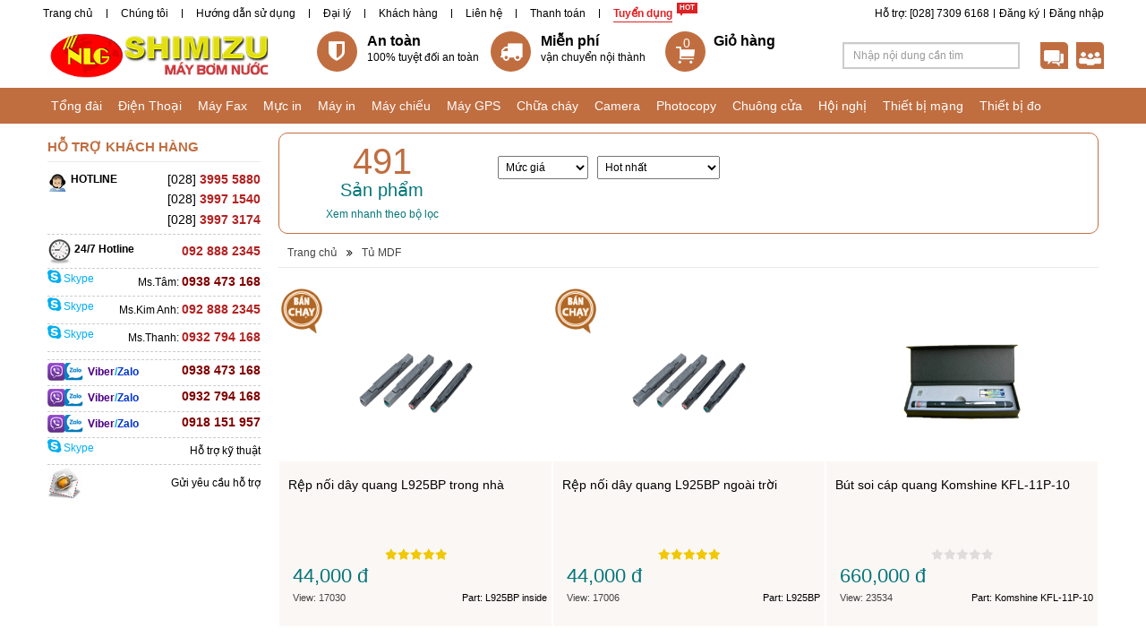

--- FILE ---
content_type: text/html; charset=utf-8
request_url: https://namlong.vn/tu-mdf.html
body_size: 13930
content:
 <!DOCTYPE HTML><html xmlns:fb="http://www.facebook.com/2008/fbml" xmlns:og="http://opengraphprotocol.org/schema/"><head id="Head"><title>
	Tu Mdf, Tủ MDF, NAMLONG.VN, TỔNG ĐÀI | ĐIỆN THOẠI | MÁY FAX | MÁY IN | MỰC IN | MÁY GPS | MÁY CHIẾU | BÌNH CHỮA CHÁY | MÁY CHẤM CÔNG | CHUÔNG CỬA | CAMERA | MÁY TÍNH
</title>
<meta name="description" content="Tu Mdf , Tủ MDF, NAMLONG.VN là nhà cung cấp thiết bị tổng đài điện thoại và các thiết bị máy văn phòng tại Việt Nam. Chúng tôi cam kết mang đến cho khách hàng chất lượng sản phẩm và giá thành tốt nhất"/>
<meta name="keywords" content="Tu Mdf, Tủ MDF, tong dai, may fax, dien thoai, may chieu, may in, muc in, may huy giay, may gps, camera, chua chay, binh chua chay, bo dam, may cham cong, chuong cua, khoa cua, man chieu, may scan, tong dai panasonic, may fax panasonic, may do khoang cach, may leica, gps gramin"/>
<meta name="Template" content="ProductGroup"/>
<meta name="VisitorTimeout" content="0"/>
<meta name="VisitorPath" content=""/>
<link rel="shortcut icon" type="image/ico" href="Image/favicon.ico" mce_href="Image/favicon.ico" />
<base href="https://namlong.vn/" target="_self"/>
<meta content="text/html; charset=UTF-8" http-equiv="Content-Type" />
<meta content="width=device-width, initial-scale=1.0" name="viewport" />
<meta content="IE=edge" http-equiv="X-UA-Compatible" />
<meta content="vi" http-equiv="Content-Language" />
<meta content="1800" http-equiv="REFRESH" />
<meta content="mayfax.net" name="author" />
<meta content="mayfax.net" name="copyright" />
<meta content="index, follow" name="robots" />

<!--Geo-Tag-->
<meta content="VN-SG" name="geo.region" />
<meta content="10.807172;106.679859" name="geo.position" />
<meta content="10.807172, 106.679859" name="ICBM" />
<!--CSS-->
<meta content="t_5SRa0Nt1jAmXuXxfw91UsFZN9LnFSy8-l4rsyCKZg" name="google-site-verification" />
<link href="Bootstrap/bootstrap3/css/jquery-ui.css" rel="stylesheet" type="text/css" />
<link href="Bootstrap/bootstrap3/css/bootstrap.min.css" media="screen" rel="stylesheet" />
<link href="style-cms.css" rel="stylesheet" type="text/css" />
<link href="Websites/style-cms-brown.css" rel="stylesheet" type="text/css" />
<link href="Bootstrap/bootstrap3/css/modified.css" media="screen" rel="stylesheet" />
<!--font-awesome-->
<link href="Bootstrap/bootstrap3/font-awesome/css/font-awesome.min.css" rel="stylesheet" />
<!--SuperFish-->
<link href="Script/utility/menu-superfish/superfish.css" media="screen" rel="stylesheet" />
<!-- Owl Slider -->
<link href="/Script/utility/owl-carousel/OwlCarousel2/owl.carousel.css" rel="stylesheet" />
<link href="/Script/utility/owl-carousel/OwlCarousel2/owl.theme.default.min.css" rel="stylesheet" />
<!--[if lt IE 9]>
<script type="text/javascript" src="http://cdnjs.cloudflare.com/ajax/libs/json2/20110223/json2.min.js"></script>    
<script type="text/javascript" src="http://html5shiv.googlecode.com/svn/trunk/html5.js"></script>   
<script type="text/javascript" src="https://oss.maxcdn.com/libs/respond.js/1.3.0/respond.min.js"></script>  
<![endif]-->
<!--JS-->
<!--FOR JQUERY AND PLUGIN-->
<script src="https://ajax.googleapis.com/ajax/libs/jquery/1.10.2/jquery.min.js"></script>
<script type="text/javascript" src="Bootstrap/bootstrap3/js/jquery-ui.min.js">
</script><script type="text/javascript" src="Bootstrap/bootstrap3/js/addthis_widget.js"></script>
<!-- Change "themes/base" with other: ui-lightness, ui-darkness, smoothness, start, le-frog, redmond, flick, overcast, sunny, pepper-grinder, eggplant, dark-hive, cupertino, south-street, blitzer, humanity, hot-sneaks, excite-bike, vader, dot-luv, mint-choc, black-tie, trontastic, swanky-purse-->
<!--FOR TWITTER BOOTSTRAP-->
<script type="text/javascript" src="Bootstrap/bootstrap3/js/bootstrap.min.js"></script>
<script type="text/javascript" src="Script/utility/tinynav/tinynav.min.js"></script>
<script type="text/javascript" src="Bootstrap/bootstrap3/js/jquery.easing.1.3.js"></script>
<!--SuperFish-->
<script type="text/javascript" src="Script/utility/menu-superfish/superfish.js"></script>
<!-- Owl Slider -->
<script src="/Script/utility/owl-carousel/OwlCarousel2/owl.carousel.min.js"></script>
<!--Zoom Image-->
<script type="text/javascript" src="Script/utility/jquery.elevateZoom-2.5.6.min.js"></script>
<!--MENU TOP Sticky-->
<script type="text/javascript" src="/Script/utility/menu-top-sticky/jquery.sticky.js"></script>
<!--Scroll Top Control-->
<script type="text/javascript" src="Script/utility/scrolltopcontrol.js"></script>
<!--Cookie-->
<script type="text/javascript" src="Script/utility/jquery.cookie.js"></script>
<!--Jstorage-->
<script type="text/javascript" src="Script/utility/jstorage.js"></script>
<!--Ajax Fix Link-->
<script type="text/javascript" src="Script/utility/jquery.ba-hashchange.js"></script>
<!--Jquery Corner-->
<script type="text/javascript" src="Script/utility/jquery.corner.js"></script>
<!--FOR CMS-->
<script type="text/javascript" src="script-cms.js"></script>
<script type="text/javascript" src="script-product.js"></script>
<script type="text/javascript" src="script-news.js"></script>
<script type="text/javascript" src="script-order.js"></script>
<script type="text/javascript" src="script-visitor.js"></script>
<script type="text/javascript" src="script-ajax.js"></script>
<script type="text/javascript" src="Script/List.js"></script>
<script type="text/javascript" src="Script/Other.js"></script>
<script type="text/javascript">
	$(document).ready(function () {
		Script.Process_Init();
	});
</script>
<script type="text/javascript">
  var _gaq = _gaq || [];
  _gaq.push(['_setAccount', 'UA-5055605-44']);
  _gaq.push(['_trackPageview']);
  (function() {
    var ga = document.createElement('script'); ga.type = 'text/javascript'; ga.async = true;
    ga.src = ('https:' == document.location.protocol ? 'https://ssl' : 'http://www') + '.google-analytics.com/ga.js';
    var s = document.getElementsByTagName('script')[0]; s.parentNode.insertBefore(ga, s);
  })();
</script>
<!--Start of Tawk.to Script-->
<script type="text/javascript">
var Tawk_API=Tawk_API||{}, Tawk_LoadStart=new Date();
(function(){
var s1=document.createElement("script"),s0=document.getElementsByTagName("script")[0];
s1.async=true;
s1.src='https://embed.tawk.to/604ae1241c1c2a130d67abbf/1f0i7uucf';
s1.charset='UTF-8';
s1.setAttribute('crossorigin','*');
s0.parentNode.insertBefore(s1,s0);
})();
</script>
<!--End of Tawk.to Script--></head><body>        <div id="Zone"><div id="Namlong-vn"><!--TOP + MENU HEADER + HEADER + MAIN MENU-->
  <div class="container-fluid"><!--Menu Header-->
    <div class="container" id="Namlong-vn-MenuHeader">
      <div class="row">
        <div class="col-xs-12 col-sm-8 col-md-8 col-lg-8">
          <ul id="Namlong-vn-Menu-Header-Left"><li><a href="/">Trang chủ</a></li><li><a href="/thong-tin/gioi-thieu-93.html">Chúng tôi</a></li><li><a href="/huong-dan-su-dung.html">Hướng dẫn sử dụng</a></li><li><a href="/thong-tin/dai-ly-101.html">Đại lý</a></li><li><a href="/thong-tin/khach-hang-104.html">Khách hàng</a></li><li><a href="/thong-tin/lien-he-1.html">Liên hệ</a></li><li><a href="">Thanh toán</a></li><li class="highlight"><a href="tuyen-dung.html">Tuyển dụng</a></li></ul>
        </div>
        <div class="col-xs-12 col-sm-4 col-md-4 col-lg-4">
          <ul id="Namlong-vn-Menu-Header-Right" class="Menu-Header-Right"><li><a href="">Đăng nhập</a></li><li><a href="">Đăng ký</a></li><li><a href="tel:+842873096168">Hỗ trợ: [028] 7309 6168</a></li></ul>
        </div>
      </div>
    </div>
    <!--Header-->
    <div class="container" id="header">
      <div class="row clearfix bg-logo">
        <div class="col-xs-12 col-sm-4 col-md-2 col-lg-3">
          <div id="Namlong-vn-Logo"><a href="/"><img alt="" src="/Image/Picture/Shimizu/shimizu-nlg-web.png" style="width: 354px; height: 70px;" /></a></div>
        </div>
        <div class="col-xs-12 col-sm-8 col-md-7 col-lg-6">
          <div id="Namlong-vn-Header-Center"><ul class="list-unstyled row">
	<li class="hd-safe col-xs-4">
	<div><i class="fa fa-shield"></i></div>
	<dv> <span>An toàn</span><span>100% tuyệt đối an toàn</span> </dv></li>
	<li class="hd-truck col-xs-4">
	<div><i class="fa fa-truck"></i></div>
	<dv> <span>Miễn phí </span><span>vận chuyển nội thành</span> </dv></li>
	<li class="hd-cart col-xs-4">
	<div class="pull-left" id="Header-Order"></div>

	<div><span>Giỏ hàng</span>

	<div id="OrderTotal"></div>
	</div>
	</li>
</ul></div>
        </div>
        <div class="col-xs-12 col-sm-8 col-md-3 col-lg-3">
          <div class="searchUtils"><!--SEARCH-->
            <div class="pull-left" id="area-search">
              <div class="input-group Search">
                <input class="search-query form-control input-sm" id="Search-Keyword-Product" placeholder="Nhập nội dung cần tìm" type="text" />
                <span class="input-group-addon iconsearch"><a href="javascript:void(0)" id="Search-Button-Product"><img src="Image/icon_timkiem.png" /></a></span> </div>
            </div>
            <!--SUPPORT-->
            <div class="bg-support">
              <div class="support pull-left"></div>
            </div>
            <!--SHARE-->
            <div class="bg-share">
              <div class="share pull-left"></div>
            </div>
          </div>
        </div>
      </div>
    </div>
    <!--MENU TOP-->
    <div class="row" id="Namlong-vn-MenuTop">
      <div class="container">
        <ul id="Namlong-vn-Menu-Top" class="sf-menu container"><li><a href="tong-dai.html">Tổng đài</a><ul><li><a href="panasonic/tong-dai">Tổng đài Panasonic</a></li><li><a href="nec/tong-dai">Tổng đài Nec</a></li><li><a href="siemens/tong-dai">Tổng đài Siemens</a></li><li><a href="lg-Ericsson/tong-dai">Tổng đài LG Ericsson</a></li><li><a href="Adsun/tong-dai">Tổng đài Adsun</a></li><li><a href="excelltel/tong-dai">Tổng đài Excelltel</a></li><li><a href="avaya/tong-dai">Tổng đài Avaya</a></li><li><a href="grandstream/tong-dai">Tổng đài Grandstream</a></li><li><a href="dinstar/tong-dai">Tổng đài Dinstar</a></li><li><a href="Xorcom/tong-dai">Tổng đài Xorcom</a></li><li><a href="Synway/tong-dai">Tổng đài Synway</a></li><li><a href="alcatel/tong-dai">Tổng đài Alcatel</a></li><li><a href="toshiba/tong-dai">Tổng đài Toshiba</a></li><li><a href="IKE/tong-dai">Tổng đài IKE</a></li></ul></li><li><a href="dien-thoai.html">Điện Thoại</a><ul><li><a href="panasonic/dien-thoai">Điện Thoại Panasonic</a></li><li><a href="grandstream/dien-thoai">Điện Thoại Grandstream</a></li><li><a href="avaya/dien-thoai">Điện Thoại Avaya</a></li><li><a href="nec/dien-thoai">Điện Thoại Nec</a></li><li><a href="alcatel/dien-thoai">Điện Thoại Alcatel</a></li><li><a href="lg-ericsson/dien-thoai">Điện Thoại LG-Ericsson</a></li><li><a href="yealink/dien-thoai">Điện thoại Yealink</a></li><li><a href="cotell/dien-thoai">Điện Thoại Cotell</a></li><li><a href="ktel/dien-thoai">Điện thoại KTel</a></li><li><a href="nippon/dien-thoai">Điện thoại Nippon</a></li><li><a href="Fanvil/dien-thoai">Điện thoại Fanvil</a></li><li><a href="Polycom/dien-thoai">Điện thoại Polycom</a></li><li><a href="uniden/dien-thoai">Điện thoại Uniden</a></li><li><a href="Moimstone/dien-thoai">Điện thoại Moimstone</a></li><li><a href="Mitel/dien-thoai">Điện thoại Mitel</a></li><li><a href="Escene/dien-thoai">Điện thoại Escene</a></li><li><a href="TeleMatrix/dien-thoai">Điện thoại TeleMatrix</a></li><li><a href="AEI/dien-thoai">Điện thoại AEI</a></li><li><a href="atcom/dien-thoai">Điện thoại ATCOM</a></li><li><a href="siemens/dien-thoai">Điện Thoại Siemens</a></li><li><a href="Apple/dien-thoai">Điện thoại Apple</a></li><li><a href="motorola/dien-thoai">Điện thoại Motorola</a></li><li><a href="toshiba/dien-thoai">Điện Thoại Toshiba</a></li></ul></li><li><a href="may-fax.html">Máy Fax</a><ul><li><a href="panasonic/may-fax">Máy Fax Panasonic</a></li><li><a href="brother/may-fax">Máy Fax Brother</a></li><li><a href="sharp/may-fax">Máy Fax Sharp</a></li><li><a href="canon/may-fax">Máy Fax Canon</a></li><li><a href="ricoh/may-fax">Máy Fax Ricoh</a></li><li><a href="epson/may-fax">Máy fax Epson</a></li><li><a href="hp/may-fax">Máy fax HP</a></li><li><a href="samsung/may-fax">Máy fax Samsung</a></li><li><a href="lexmark/may-fax">Máy fax Lexmark</a></li><li><a href="fuji-xerox/may-fax">Máy Fax Fuji Xerox</a></li><li><a href="alcom/may-fax">GSM SIM ALCOM</a></li></ul></li><li><a href="muc-in.html">Mực in</a><ul><li><a href="canon/muc-in">Mực in Canon</a></li><li><a href="hp/muc-in">Mực in HP</a></li><li><a href="samsung/muc-in">Mực in Samsung</a></li><li><a href="oki/muc-in">Mực in OKI</a></li><li><a href="epson/muc-in">Mực in Epson</a></li><li><a href="fuji-xerox/muc-in">Mực in Fuji Xerox</a></li><li><a href="panasonic/muc-in">Mực in Panasonic</a></li><li><a href="brother/muc-in">Mực in Brother</a></li><li><a href="GG/muc-in">Mực in G&G</a></li><li><a href="ricoh/muc-in">Mực in Ricoh</a></li><li><a href="sharp/muc-in">Mực in Sharp</a></li><li><a href="revo/muc-in">Mực in Revo</a></li><li><a href="izinet/muc-in">Mực in IziNet</a></li><li><a href="vmax/muc-in">Mực in Vmax</a></li><li><a href="shinemaster/muc-in">Mực in ShineMaster</a></li></ul></li><li><a href="may-in.html">Máy in</a><ul><li><a href="hp/may-in">Máy in HP</a></li><li><a href="canon/may-in">Máy in Canon</a></li><li><a href="epson/may-in">Máy in Epson</a></li><li><a href="samsung/may-in">Máy in Samsung</a></li><li><a href="panasonic/may-in">Máy in Panasonic</a></li><li><a href="brother/may-in">Máy in Brother</a></li><li><a href="fuji-xerox/may-in">Máy in Fuji Xerox</a></li><li><a href="oki/may-in">Máy in OKI</a></li><li><a href="ricoh/may-in">Máy in Ricoh</a></li><li><a href="DataMax/may-in">Máy in DataMax</a></li><li><a href="ZEBRA/may-in">Máy in ZEBRA</a></li><li><a href="olivetti/may-in">Máy in Olivetti</a></li><li><a href="Citizen/may-in">Máy in Citizen</a></li><li><a href="lexmark/may-in">Máy in Lexmak</a></li></ul></li><li><a href="may-chieu.html">Máy chiếu</a><ul><li><a href="sony/may-chieu">Máy chiếu Sony</a></li><li><a href="panasonic/may-chieu">Máy chiếu Panasonic</a></li><li><a href="canon/may-chieu">Máy chiếu Canon</a></li><li><a href="epson/may-chieu">Máy chiếu Epson</a></li><li><a href="benq/may-chieu">Máy chiếu BENQ</a></li><li><a href="dell/may-chieu">Máy chiếu Dell</a></li><li><a href="optoma/may-chieu">Máy chiếu Optoma</a></li><li><a href="sharp/may-chieu">Máy chiếu Sharp</a></li><li><a href="acer/may-chieu">Máy chiếu Acer</a></li><li><a href="Casio/may-chieu">Máy chiếu Casio</a></li><li><a href="hitachi/may-chieu">Máy chiếu Hitachi</a></li><li><a href="Orion/may-chieu">Máy chiếu Orion</a></li><li><a href="vivitek/may-chieu">Máy chiếu Vivitek</a></li><li><a href="infocus/may-chieu">Máy chiếu Infocus</a></li><li><a href="aver/may-chieu">Máy chiếu Aver</a></li><li><a href="asus/may-chieu">Máy chiếu Asus</a></li><li><a href="acto/may-chieu">Máy chiếu Acto</a></li><li><a href="nec/may-chieu">Máy chiếu NEC</a></li><li><a href="viewsonic/may-chieu">Máy chiếu Viewsonic</a></li><li><a href="ask-proxima/may-chieu">Máy chiếu Ask Proxima</a></li><li><a href="3m/may-chieu">Máy chiếu 3M</a></li></ul></li><li><a href="may-gps.html">Máy GPS</a><ul><li><a href="garmin/may-gps">Máy GPS Garmin</a></li><li><a href="ICONCOX/may-gps">Máy GPS ICONCOX</a></li><li><a href="PAPAGO!/may-gps">Máy GPS PAPAGO!</a></li><li><a href="vietmap/may-gps">Máy GPS VietMap</a></li><li><a href="magellan/may-gps">Máy GPS Magellan</a></li><li><a href="trimble/may-gps">Máy GPS Trimble</a></li><li><a href="furuno/may-gps">Máy GPS Furuno</a></li><li><a href="koden/may-gps">Máy GPS Koden</a></li><li><a href="jmc/may-gps">Máy GPS JMC</a></li><li><a href="adsun/may-gps">Máy GPS Adsun</a></li><li><a href="fuso/may-gps">Máy GPS Fuso</a></li><li><a href="jrc/may-gps">Máy GPS JRC</a></li><li><a href="holux/may-gps">Máy GPS Holux</a></li></ul></li><li><a href="chua-chay.html">Chữa cháy</a><ul><li><a href="binh-bot-bc/chua-chay">Bình bột BC</a></li><li><a href="SRI/chua-chay">Chữa cháy SRI</a></li><li><a href="binh-bot-abc/chua-chay">Bình bột ABC</a></li><li><a href="binh-co2/chua-chay">Bình khí CO2</a></li><li><a href="Siemens/chua-chay">Báo cháy Siemens</a></li><li><a href="networx/chua-chay">Báo cháy NetworX</a></li><li><a href="karassn/chua-chay">Báo cháy Karassn</a></li><li><a href="combat/chua-chay">Báo cháy Combat</a></li><li><a href="bosch/chua-chay">Báo cháy Bosch</a></li><li><a href="hochiki/chua-chay">Báo cháy Hochiki</a></li><li><a href="fm-200/chua-chay">Chữa cháy FM 200</a></li><li><a href="pyrogen/chua-chay">Chữa cháy Pyrogen</a></li><li><a href="shimizu/chua-chay">Máy bơm Shimizu</a></li><li><a href="Formosa/chua-chay">Chữa cháy Formosa</a></li><li><a href="Horing/chua-chay">Chữa cháy Horing</a></li><li><a href="binh-foam/chua-chay">Chữa cháy Foam</a></li><li><a href="dsc/chua-chay">Chữa cháy DSC</a></li><li><a href="kawa/chua-chay">Báo cháy Kawa</a></li><li><a href="escort/chua-chay">Báo cháy Escort</a></li></ul></li><li><a href="camera.html">Camera</a><ul><li><a href="i-PRO/camera">Camera i-PRO</a></li><li><a href="panasonic/camera">Camera Panasonic</a></li><li><a href="Honeywell/camera">Camera Honeywell</a></li><li><a href="axis/camera">Camera Axis</a></li><li><a href="hdparagon/camera">Camera HDParagon</a></li><li><a href="vantech/camera">Camera VanTech</a></li><li><a href="Safeworld/camera">Camera Safeworld</a></li><li><a href="DAHUA/camera">Camera DAHUA</a></li><li><a href="questek/camera">Camera Questek</a></li><li><a href="avtech/camera">Camera AvTech</a></li><li><a href="j-tech/camera">Camera J-Tech</a></li><li><a href="hikvision/camera">Camera HIKVision</a></li><li><a href="azza-vision/camera">Camera Azza Vision</a></li><li><a href="vision/camera">Camera Vision</a></li><li><a href="lg/camera">Camera LG</a></li><li><a href="samsung/camera">Camera Samsung</a></li><li><a href="sony/camera">Camera Sony</a></li><li><a href="Logitech/camera">Camera Logitech</a></li><li><a href="KBVision/camera">Camera KBVision</a></li><li><a href="eView/camera">Camera eView</a></li><li><a href="vdtech/camera">Camera VDTech</a></li><li><a href="acti/camera">Camera ACTi</a></li></ul></li><li><a href="may-photocopy.html">Photocopy</a><ul><li><a href="canon/may-photocopy">Máy Photocopy Canon</a></li><li><a href="toshiba/may-photocopy">Máy Photocopy Toshiba</a></li><li><a href="fuji-xerox/may-photocopy">Máy Photocopy Fuji Xerox</a></li><li><a href="ricoh/may-photocopy">Máy Photocopy Ricoh</a></li><li><a href="konica/may-photocopy">Máy Photocopy Konica</a></li></ul></li><li><a href="chuong-cua.html">Chuông cửa</a><ul><li><a href="panasonic/chuong-cua">Chuông cửa Panasonic</a></li><li><a href="commax/chuong-cua">Chuông cửa Commax</a></li><li><a href="competition/chuong-cua">Chuông cửa Competition</a></li><li><a href="kenwei/chuong-cua">Chuông cửa Kenwei</a></li><li><a href="samsung/chuong-cua">Chuông cửa Samsung</a></li><li><a href="jtech/chuong-cua">Chuông cửa JTech</a></li><li><a href="hyundai/chuong-cua">Chuông cửa Hyundai</a></li><li><a href="ete/chuong-cua">Chuông cửa ETE</a></li><li><a href="kocom/chuong-cua">Chuông cưa Kocom</a></li><li><a href="aurine/chuong-cua">Chuông cưa Aurine</a></li><li><a href="techwell/chuong-cua">Chuông cửa Techwell</a></li><li><a href="aiphone/chuong-cua">Chuông cửa Aiphone</a></li></ul></li><li><a href="hoi-nghi.html">Hội nghị</a><ul><li><a href="panasonic/hoi-nghi">Hội nghị Panasonic</a></li><li><a href="polycom/hoi-nghi">Hội nghị Polycom</a></li><li><a href="lg-ericsson/hoi-nghi">Hội nghị LG Ericsson</a></li><li><a href="poly/hoi-nghi">Hội nghị Poly</a></li><li><a href="avaya/hoi-nghi">Hội nghị Avaya</a></li><li><a href="Telycam/hoi-nghi">Hội nghị Telycam</a></li><li><a href="vidyo/hoi-nghi">Hội nghị Vidyo</a></li><li><a href="vtech/hoi-nghi">Hội nghị Vtech</a></li><li><a href="toa/hoi-nghi">Hội nghị TOA</a></li><li><a href="Konftel/hoi-nghi">Hội nghị Konftel</a></li><li><a href="Meeteasy/hoi-nghi">Hội nghị Meeteasy</a></li><li><a href="radvision/hoi-nghi">Hội nghị Radvision</a></li><li><a href="Yealink/hoi-nghi">Hội nghị Yealink</a></li><li><a href="cisco/hoi-nghi">Hội nghị Cisco</a></li><li><a href="bosch/hoi-nghi">Hội nghị Bosch</a></li><li><a href="OneKing/hoi-nghi">Hội nghị OneKing</a></li><li><a href="aver/hoi-nghi">Hội nghị AVer</a></li><li><a href="lifesize/hoi-nghi">Hội nghị LifeSize</a></li><li><a href="AddPac/hoi-nghi">Hội nghị AddPac</a></li><li><a href="cypresscom/hoi-nghi">Hội nghị Cypresscom</a></li></ul></li><li><a href="thiet-bi-mang.html">Thiết bị mạng</a><ul><li><a href="Cambium/thiet-bi-mang">Cambium</a></li><li><a href="adc-krone/thiet-bi-mang">ADC Krone</a></li><li><a href="amp/thiet-bi-mang">AMP</a></li><li><a href="linksys/thiet-bi-mang">Linksys</a></li><li><a href="tp-link/thiet-bi-mang">TP-Link</a></li><li><a href="cnet/thiet-bi-mang">Cnet</a></li><li><a href="sino/thiet-bi-mang">Sino</a></li><li><a href="draytek/thiet-bi-mang">Draytek</a></li><li><a href="Albertsons/thiet-bi-mang">Albertsons</a></li><li><a href="Unifi/thiet-bi-mang">Unifi</a></li><li><a href="Grandstream/thiet-bi-mang">Grandstream</a></li><li><a href="Open-Mesh/thiet-bi-mang">Open Mesh</a></li><li><a href="panasonic/thiet-bi-mang">Panasonic</a></li><li><a href="cisco/thiet-bi-mang">Cisco</a></li><li><a href="dintek/thiet-bi-mang">Dintek</a></li><li><a href="d-link/thiet-bi-mang">D-Link</a></li><li><a href="hp/thiet-bi-mang">HP</a></li><li><a href="PepLink/thiet-bi-mang">PepLink</a></li><li><a href="totolink/thiet-bi-mang">TOTOLink</a></li><li><a href="alantek/thiet-bi-mang">Alantek</a></li><li><a href="belden/thiet-bi-mang">Belden</a></li><li><a href="Fortinet/thiet-bi-mang">Fortinet</a></li><li><a href="MPE/thiet-bi-mang">MPE</a></li><li><a href="Schneider-Electric/thiet-bi-mang">Schneider Electric</a></li><li><a href="wintop/thiet-bi-mang">Wintop</a></li><li><a href="golden-link/thiet-bi-mang">Golden Link</a></li><li><a href="buffalo/thiet-bi-mang">Buffalo</a></li><li><a href="Tamio/thiet-bi-mang">Tamio</a></li><li><a href="NetOne/thiet-bi-mang">NetOne</a></li><li><a href="IgniteNet/thiet-bi-mang">IgniteNet</a></li><li><a href="Mikrotik/thiet-bi-mang">Mikrotik</a></li><li><a href="APTEK/thiet-bi-mang">APTEK</a></li><li><a href="HikVision/thiet-bi-mang">HikVision</a></li><li><a href="tenda/thiet-bi-mang">Tenda</a></li></ul></li><li><a href="thiet-bi-do.html">Thiết bị đo</a><ul><li><a href="mitutoyo/thiet-bi-do">Mitutoyo</a></li><li><a href="leica/thiet-bi-do">Leica</a></li><li><a href="bosch/thiet-bi-do">Bosch</a></li><li><a href="lutron/thiet-bi-do">Lutron</a></li><li><a href="nikon/thiet-bi-do">Nikon</a></li><li><a href="pentax/thiet-bi-do">Pentax</a></li><li><a href="topcon/thiet-bi-do">Topcon</a></li><li><a href="rion/thiet-bi-do">Rion</a></li><li><a href="extech/thiet-bi-do">Extech</a></li><li><a href="tcvn/thiet-bi-do">TCVN</a></li><li><a href="time/thiet-bi-do">Time</a></li><li><a href="fluke/thiet-bi-do">Fluke</a></li><li><a href="Mitech/thiet-bi-do">Mitech</a></li><li><a href="Ilsintech/thiet-bi-do">Ilsintech</a></li><li><a href="Kyoritsu/thiet-bi-do">Kyoritsu</a></li><li><a href="Linkcent/thiet-bi-do">Linkcent</a></li><li><a href="nakata/thiet-bi-do">Nakata</a></li><li><a href="Kanomax/thiet-bi-do">Kanomax</a></li><li><a href="Geomax/thiet-bi-do">Geomax</a></li><li><a href="Sokkia/thiet-bi-do">Sokkia</a></li><li><a href="tsi/thiet-bi-do">TSI</a></li><li><a href="kimo/thiet-bi-do">Kimo</a></li></ul></li></ul>
      </div>
    </div>
  </div>
  <!--CONTENT PRODUCTGROUP-->
  <div class="clearfix"></div>
  <div class="container" id="Wraper-Order">
    <div class="row" id="Wraper-Content">
      <div id="Logo-Branch" class="container"></div>
      <div class="clearfix"></div>
      <div class="col-xs-12 col-sm-3 col-md-3 col-lg-3" id="Column-Left-Product">
        <div id="Namlong-vn-ProductGroup-Support" class="ProductGroup-Support"><div class="row">
<div class="col-xs-12 col-sm-12 col-md-12 col-lg-12" id="Title-1">HỖ TRỢ KHÁCH HÀNG</div>
</div>

<div class="row">
<div class="col-xs-12 col-sm-12 col-md-12 col-lg-12  Support-row">
<div class="row">
<div class="col-xs-4 col-sm-5 col-md-4 col-lg-4 Title-3"><img src="/Image/Man1.jpg" /> <span>HOTLINE</span></div>

<div class="pull-right" style="margin-top:3px"><span style="font-size:14px;">[028] </span><strong style="color: rgb(178, 34, 34); font-size: 14px;">3995 5880</strong><br />
<span style="font-size: 14px; line-height: 20.8px;">[028] </span><span style="font-size: 14px; line-height: 20.8px; color: rgb(178, 34, 34);"><strong>3997 1540</strong></span><br />
<span style="font-size:14px;">[028] </span><strong style="color: rgb(178, 34, 34); font-size: 14px;">3997 3174</strong></div>
</div>
</div>

<div class="col-xs-12 col-sm-12 col-md-12 col-lg-12  Support-row">
<div class="row">
<div class="col-xs-6 col-sm-5 col-md-6 col-lg-6 Title-3"><img src="/Image/Clock1.jpg" /> 24/7 Hotline</div>

<div class="col-xs-6 col-sm-7 col-md-6 col-lg-6 text-right" style="margin-top:7px"><span style="font-size:14px;"><span style="color:#B22222;"><strong>092 888 2345</strong></span></span></div>
</div>
</div>

<div class="col-xs-12 col-sm-12 col-md-12 col-lg-12  Support-row">
<div class="row">
<div class="col-xs-6 col-sm-5 col-md-5 col-lg-4"><a href="skype:nlg_kd1?chat" rel="nofollow" style="color:#00AFF0" title="Chat Skype"><i class="fa fa-skype" style="font-size:18px"></i> Skype </a></div>

<div class="col-xs-6 col-sm-7 col-md-7 col-lg-8 Title-5 text-right">Ms.Tâm: <strong style="color: rgb(128, 0, 0); font-size: 14px;">0938 473 168</strong></div>
</div>
</div>

<div class="col-xs-12 col-sm-12 col-md-12 col-lg-12  Support-row">
<div class="row">
<div class="col-xs-6 col-sm-5 col-md-5 col-lg-4"><a href="skype:namlong-kt?chat" rel="nofollow" style="color:#00AFF0" title="Chat Skype"><i class="fa fa-skype" style="font-size:18px"></i> Skype </a></div>

<div class="col-xs-6 col-sm-7 col-md-7 col-lg-8 Title-5 text-right">Ms.Kim Anh: <strong style="color: rgb(178, 34, 34); font-size: 14px;">092 888 2345</strong></div>
</div>
</div>

<div class="col-xs-12 col-sm-12 col-md-12 col-lg-12  Support-row">
<div class="row">
<div class="col-xs-6 col-sm-5 col-md-5 col-lg-4"><a href="skype:nlg_kd2?chat" rel="nofollow" style="color:#00AFF0" title="Chat Skype"><i class="fa fa-skype" style="font-size:18px"></i> Skype </a></div>

<div class="col-xs-6 col-sm-7 col-md-7 col-lg-8 Title-5 text-right">Ms.Thanh: <strong style="color: rgb(178, 34, 34); font-size: 14px;">0932 794 168</strong></div>
</div>
</div>

<div class="col-xs-12 col-sm-12 col-md-12 col-lg-12  Support-row">
<div class="row">
<div class="col-xs-6 col-sm-7 col-md-7 col-lg-8 Title-5 text-right"></div>
</div>
</div>

<div class="col-xs-12 col-sm-12 col-md-12 col-lg-12  Support-row">
<div class="row">
<div class="pull-left"><img src="/Image/Picture/viber_zalo.png" style="width: 40px; height: 20px; float: left; margin-right: 5px;" /> <a title="Viber/Zalo"><span style="color:#4B0082;"><i style="font-size:18px"></i> <strong>Viber</strong></span><span style="color:#00AFF0;"><strong>/</strong></span><span style="color:#0033cc;"><strong>Zalo</strong></span></a></div>

<div class="pull-right"><span style="font-size:14px;"><span style="color:#800000;"><strong>0938 473 168</strong></span></span></div>
</div>
</div>

<div class="col-xs-12 col-sm-12 col-md-12 col-lg-12  Support-row">
<div class="row">
<div class="pull-left"><img src="/Image/Picture/viber_zalo.png" style="width: 40px; height: 20px; float: left; margin-right: 5px;" /> <a title="Viber/Zalo"><span style="color:#4B0082;"><i style="font-size:18px"></i> <strong>Viber</strong></span><span style="color:#00AFF0;"><strong>/</strong></span><span style="color:#0033cc;"><strong>Zalo</strong></span></a></div>

<div class="pull-right"><span style="font-size:14px;"><span style="color:#800000;"><strong>0932 794 168</strong></span></span></div>
</div>
</div>

<div class="col-xs-12 col-sm-12 col-md-12 col-lg-12  Support-row">
<div class="row">
<div class="pull-left"><img src="/Image/Picture/viber_zalo.png" style="width: 40px; height: 20px; float: left; margin-right: 5px;" /> <a title="Viber/Zalo"><span style="color:#4B0082;"><i style="font-size:18px"></i> <strong>Viber</strong></span><span style="color:#00AFF0;"><strong>/</strong></span><span style="color:#0033cc;"><strong>Zalo</strong></span></a></div>

<div class="pull-right"><span style="font-size:14px;"><span style="color:#800000;"><strong>0918 151 957</strong></span></span></div>
</div>
</div>

<div class="col-xs-12 col-sm-12 col-md-12 col-lg-12  Support-row">
<div class="row">
<div class="col-xs-6 col-sm-5 col-md-5 col-lg-4"><a href="skype:phongnhnlg?chat" rel="nofollow" style="color:#00AFF0" title="Chat Skype"><i class="fa fa-skype" style="font-size:18px"></i> Skype </a></div>

<div class="col-xs-6 col-sm-7 col-md-7 col-lg-8 Title-5 text-right">Hỗ trợ kỹ thuật</div>
</div>
</div>

<div class="col-xs-12 col-sm-12 col-md-12 col-lg-12 Support-row">
<div class="row">
<div class="col-xs-3 col-sm-2 col-md-2 col-lg-2 Support-Image-TuVan"><img src="/Image/Letter1.jpg" /></div>

<div class="col-xs-9 col-sm-10 col-md-10 col-lg-10 Support-Title-TuVan text-right"><a class="Title-4" href="mailto:info@namlong.vn">Gửi yêu cầu hỗ trợ</a></div>
</div>
</div>
</div>

<div class="row">
<div class="col-xs-12 col-sm-12 col-md-12 col-lg-12 Support-row">
<div class="row">
<div class="col-xs-9 col-sm-10 col-md-10 col-lg-10 Support-Title-TuVan text-right"></div>
</div>
</div>
</div></div>
        <div id="Product-History"></div>
      </div>
      <div class="col-xs-12 col-sm-9 col-md-9 col-lg-9" id="Column-Right-Product">
        <div id="ProductGroup"><div class="Breadcrumbs row"><ul class="col-xs-12"><li class="list-unstyled pull-left"><a href="\">Trang chủ</a><i style="margin-left:5px" class="fa fa-angle-double-right"></i></li><li class="list-unstyled pull-left"><a href="tu-mdf.html" title="tu mdf">Tủ MDF</a></li></ul></div><div class="Product Home-Product col-xs-12 col-sm-6 col-md-4 col-lg-4"><a href="odf/tu-mdf/rep-noi-day-quang-l925bp-trong-nha-33806.html" alt="rep noi day quang l925bp trong nha"><div class="row"><figure class="Picture col-xs-12 col-sm-12 col-md-12 col-lg-12 text-center"><img class="img-responsive" style="display:inline" src="/Image/_thumbs/Picture/Cable/r%E1%BB%87p-n%E1%BB%91i-quang-.png" alt="Rệp nối dây quang L925BP trong nhà" status="Bán chạy" ProductPromotionName=""/></figure></div><div class="row productInfo" ><div class="ProductName col-xs-12"><h3>Rệp nối dây quang L925BP trong nhà</h3></div><div class="text-center"><div class="ratings"><div class="rating-box"><div style="width:100%" class="rating"></div></div></div></div><div class="col-xs-12"><div id="ProductPriceNew-ProductDetail" class="row"><div class="price-block"><div class="old-price-wrap"><div class="ProductPriceNew col-xs-7 col-sm-8 col-md-8 col-lg-8">44,000 <span>đ</span></div></div></div></div></div><div class="col-xs-12"><div id="Visit-ProductSerial" class="row"><div class="Visit col-xs-3">View: 17030</div><div class="ProductSerial col-xs-9 text-right">Part: L925BP inside</div></div></div></div></a></div><div class="Product Home-Product col-xs-12 col-sm-6 col-md-4 col-lg-4"><a href="odf/tu-mdf/rep-noi-day-quang-l925bp-ngoai-troi-33805.html" alt="rep noi day quang l925bp ngoai troi"><div class="row"><figure class="Picture col-xs-12 col-sm-12 col-md-12 col-lg-12 text-center"><img class="img-responsive" style="display:inline" src="/Image/_thumbs/Picture/Cable/r%E1%BB%87p-n%E1%BB%91i-quang-.png" alt="Rệp nối dây quang L925BP ngoài trời" status="Bán chạy" ProductPromotionName=""/></figure></div><div class="row productInfo" ><div class="ProductName col-xs-12"><h3>Rệp nối dây quang L925BP ngoài trời</h3></div><div class="text-center"><div class="ratings"><div class="rating-box"><div style="width:100%" class="rating"></div></div></div></div><div class="col-xs-12"><div id="ProductPriceNew-ProductDetail" class="row"><div class="price-block"><div class="old-price-wrap"><div class="ProductPriceNew col-xs-7 col-sm-8 col-md-8 col-lg-8">44,000 <span>đ</span></div></div></div></div></div><div class="col-xs-12"><div id="Visit-ProductSerial" class="row"><div class="Visit col-xs-3">View: 17006</div><div class="ProductSerial col-xs-9 text-right">Part: L925BP</div></div></div></div></a></div><div class="Product Home-Product col-xs-12 col-sm-6 col-md-4 col-lg-4"><a href="odf/tu-mdf/but-soi-cap-quang-komshine-kfl-11p-10-33608.html" alt="but soi cap quang komshine kfl 11p 10"><div class="row"><figure class="Picture col-xs-12 col-sm-12 col-md-12 col-lg-12 text-center"><img class="img-responsive" style="display:inline" src="/Image/_thumbs/Picture/ODF/VFL250.png" alt="Bút soi cáp quang Komshine KFL-11P-10" status="Bình thường" ProductPromotionName=""/></figure></div><div class="row productInfo" ><div class="ProductName col-xs-12"><h3>Bút soi cáp quang Komshine KFL-11P-10</h3></div><div class="text-center"><div class="ratings"><div class="rating-box"><div style="width:0%" class="rating"></div></div></div></div><div class="col-xs-12"><div id="ProductPriceNew-ProductDetail" class="row"><div class="price-block"><div class="old-price-wrap"><div class="ProductPriceNew col-xs-7 col-sm-8 col-md-8 col-lg-8">660,000 <span>đ</span></div></div></div></div></div><div class="col-xs-12"><div id="Visit-ProductSerial" class="row"><div class="Visit col-xs-3">View: 23534</div><div class="ProductSerial col-xs-9 text-right">Part: Komshine KFL-11P-10</div></div></div></div></a></div><div class="Product Home-Product col-xs-12 col-sm-6 col-md-4 col-lg-4"><a href="odf/tu-mdf/but-soi-cap-quang-vfl-10mw-aua-10-33607.html" alt="but soi cap quang vfl 10mw aua 10"><div class="row"><figure class="Picture col-xs-12 col-sm-12 col-md-12 col-lg-12 text-center"><img class="img-responsive" style="display:inline" src="/Image/_thumbs/Picture/ODF/VFL250.png" alt="Bút soi cáp quang VFL 10mW AUA-10" status="Bình thường" ProductPromotionName=""/></figure></div><div class="row productInfo" ><div class="ProductName col-xs-12"><h3>Bút soi cáp quang VFL 10mW AUA-10</h3></div><div class="text-center"><div class="ratings"><div class="rating-box"><div style="width:0%" class="rating"></div></div></div></div><div class="col-xs-12"><div id="ProductPriceNew-ProductDetail" class="row"><div class="price-block"><div class="old-price-wrap"><div class="ProductPriceNew col-xs-7 col-sm-8 col-md-8 col-lg-8">550,000 <span>đ</span></div></div></div></div></div><div class="col-xs-12"><div id="Visit-ProductSerial" class="row"><div class="Visit col-xs-3">View: 23567</div><div class="ProductSerial col-xs-9 text-right">Part: VFL 10mW AUA-10</div></div></div></div></a></div><div class="Product Home-Product col-xs-12 col-sm-6 col-md-4 col-lg-4"><a href="odf/tu-mdf/day-nhay-quang-scpc-stpc-dx-om250125-10m-33494.html" alt="day nhay quang scpc stpc dx om250125 10m"><div class="row"><figure class="Picture col-xs-12 col-sm-12 col-md-12 col-lg-12 text-center"><img class="img-responsive" style="display:inline" src="/Image/_thumbs/Picture/ODF/SC-ST.jpg" alt="Dây nhảy quang SC/PC-ST/PC, DX, OM2(50/125) 10m" status="Bình thường" ProductPromotionName=""/></figure></div><div class="row productInfo" ><div class="ProductName col-xs-12"><h3>Dây nhảy quang SC/PC-ST/PC, DX, OM2(50/125) 10m</h3></div><div class="text-center"><div class="ratings"><div class="rating-box"><div style="width:0%" class="rating"></div></div></div></div><div class="col-xs-12"><div id="ProductPriceNew-ProductDetail" class="row"><div class="price-block"><div class="old-price-wrap"><div class="ProductPriceNew col-xs-7 col-sm-8 col-md-8 col-lg-8">275,000 <span>đ</span></div></div></div></div></div><div class="col-xs-12"><div id="Visit-ProductSerial" class="row"><div class="Visit col-xs-3">View: 23838</div><div class="ProductSerial col-xs-9 text-right">Part: SC-ST DX 10m</div></div></div></div></a></div><div class="Product Home-Product col-xs-12 col-sm-6 col-md-4 col-lg-4"><a href="odf/tu-mdf/bo-chia-quang-cassette-1x8-scupc-33365.html" alt="bo chia quang cassette 1x8 scupc"><div class="row"><figure class="Picture col-xs-12 col-sm-12 col-md-12 col-lg-12 text-center"><img class="img-responsive" style="display:inline" src="/Image/_thumbs/Picture/ODF/B%E1%BB%99%20chia%20quang%20Cassette.jpg" alt="Bộ chia quang Cassette 1x8 SC/UPC" status="Bán chạy" ProductPromotionName=""/></figure></div><div class="row productInfo" ><div class="ProductName col-xs-12"><h3>Bộ chia quang Cassette 1x8 SC/UPC</h3></div><div class="text-center"><div class="ratings"><div class="rating-box"><div style="width:100%" class="rating"></div></div></div></div><div class="col-xs-12"><div id="ProductPriceNew-ProductDetail" class="row"><div class="price-block"><div class="old-price-wrap"><div class="ProductPriceNew col-xs-7 col-sm-8 col-md-8 col-lg-8">220,000 <span>đ</span></div></div></div></div></div><div class="col-xs-12"><div id="Visit-ProductSerial" class="row"><div class="Visit col-xs-3">View: 11193</div><div class="ProductSerial col-xs-9 text-right">Part: splitter Cassette GLX 1x8</div></div></div></div></a></div><div class="Product Home-Product col-xs-12 col-sm-6 col-md-4 col-lg-4"><a href="odf/tu-mdf/alantek-usa-single-mode-9125-patch-cord-sclc-3m--duplex-32215.html" alt="alantek usa single mode 9125 patch cord sclc 3m  duplex"><div class="row"><figure class="Picture col-xs-12 col-sm-12 col-md-12 col-lg-12 text-center"><img class="img-responsive" style="display:inline" src="/Image/_thumbs/Picture/ODF/SC-LC-SM-DX.jpg" alt="Alantek USA Single-Mode 9/125 patch cord SC/LC, 3m ( duplex)" status="Bán chạy" ProductPromotionName=""/></figure></div><div class="row productInfo" ><div class="ProductName col-xs-12"><h3>Alantek USA Single-Mode 9/125 patch cord SC/LC, 3m ( duplex)</h3></div><div class="text-center"><div class="ratings"><div class="rating-box"><div style="width:100%" class="rating"></div></div></div></div><div class="col-xs-12"><div id="ProductPriceNew-ProductDetail" class="row"><div class="price-block"><div class="old-price-wrap"><div class="ProductPriceNew col-xs-7 col-sm-8 col-md-8 col-lg-8">660,000 <span>đ</span></div></div></div></div></div><div class="col-xs-12"><div id="Visit-ProductSerial" class="row"><div class="Visit col-xs-3">View: 15778</div><div class="ProductSerial col-xs-9 text-right">Part: Alantek 306-72327M-0030</div></div></div></div></a></div><div class="Product Home-Product col-xs-12 col-sm-6 col-md-4 col-lg-4"><a href="odf/tu-mdf/alantek-usa-single-mode-9125-patch-cord-sclc-1m--duplex-32214.html" alt="alantek usa single mode 9125 patch cord sclc 1m  duplex"><div class="row"><figure class="Picture col-xs-12 col-sm-12 col-md-12 col-lg-12 text-center"><img class="img-responsive" style="display:inline" src="/Image/_thumbs/Picture/ODF/SC-LC-SM-DX.jpg" alt="Alantek USA Single-Mode 9/125 patch cord SC/LC, 1m ( duplex)" status="Bán chạy" ProductPromotionName=""/></figure></div><div class="row productInfo" ><div class="ProductName col-xs-12"><h3>Alantek USA Single-Mode 9/125 patch cord SC/LC, 1m ( duplex)</h3></div><div class="text-center"><div class="ratings"><div class="rating-box"><div style="width:100%" class="rating"></div></div></div></div><div class="col-xs-12"><div id="ProductPriceNew-ProductDetail" class="row"><div class="price-block"><div class="old-price-wrap"><div class="ProductPriceNew col-xs-7 col-sm-8 col-md-8 col-lg-8">605,000 <span>đ</span></div></div></div></div></div><div class="col-xs-12"><div id="Visit-ProductSerial" class="row"><div class="Visit col-xs-3">View: 15583</div><div class="ProductSerial col-xs-9 text-right">Part: Alantek 306-72327M-0010</div></div></div></div></a></div><div class="Product Home-Product col-xs-12 col-sm-6 col-md-4 col-lg-4"><a href="odf/tu-mdf/day-nhay-quang-lcupc-scupc-sm-dx-1m-30mm-32211.html" alt="day nhay quang lcupc scupc sm dx 1m 3.0mm"><div class="row"><figure class="Picture col-xs-12 col-sm-12 col-md-12 col-lg-12 text-center"><img class="img-responsive" style="display:inline" src="/Image/_thumbs/Picture/ODF/SC-LC-SM-DX.jpg" alt="Dây nhảy quang LC/UPC-SC/UPC, SM, DX, 1m, 3.0mm" status="Bình thường" ProductPromotionName=""/></figure></div><div class="row productInfo" ><div class="ProductName col-xs-12"><h3>Dây nhảy quang LC/UPC-SC/UPC, SM, DX, 1m, 3.0mm</h3></div><div class="text-center"><div class="ratings"><div class="rating-box"><div style="width:0%" class="rating"></div></div></div></div><div class="col-xs-12"><div id="ProductPriceNew-ProductDetail" class="row"><div class="price-block"><div class="old-price-wrap"><div class="ProductPriceNew col-xs-7 col-sm-8 col-md-8 col-lg-8">165,000 <span>đ</span></div></div></div></div></div><div class="col-xs-12"><div id="Visit-ProductSerial" class="row"><div class="Visit col-xs-3">View: 15739</div><div class="ProductSerial col-xs-9 text-right">Part: SC-LC SM, DX, 1m</div></div></div></div></a></div><div class="Product Home-Product col-xs-12 col-sm-6 col-md-4 col-lg-4"><a href="odf/tu-mdf/day-nhay-quang-lc-sc-singlemode-5m-20mm-31151.html" alt="day nhay quang lc sc singlemode 5m 2.0mm"><div class="row"><figure class="Picture col-xs-12 col-sm-12 col-md-12 col-lg-12 text-center"><img class="img-responsive" style="display:inline" src="/Image/_thumbs/Picture/ODF/ST-ST.jpg" alt="Dây nhảy quang LC-SC SingleMode 5m 2.0mm" status="Bình thường" ProductPromotionName=""/></figure></div><div class="row productInfo" ><div class="ProductName col-xs-12"><h3>Dây nhảy quang LC-SC SingleMode 5m 2.0mm</h3></div><div class="text-center"><div class="ratings"><div class="rating-box"><div style="width:0%" class="rating"></div></div></div></div><div class="col-xs-12"><div id="ProductPriceNew-ProductDetail" class="row"><div class="price-block"><div class="old-price-wrap"><div class="ProductPriceNew col-xs-7 col-sm-8 col-md-8 col-lg-8">220,000 <span>đ</span></div></div></div></div></div><div class="col-xs-12"><div id="Visit-ProductSerial" class="row"><div class="Visit col-xs-3">View: 22287</div><div class="ProductSerial col-xs-9 text-right">Part: LC-SC SingleMode 5m 2.0mm</div></div></div></div></a></div><div class="Product Home-Product col-xs-12 col-sm-6 col-md-4 col-lg-4"><a href="odf/tu-mdf/day-nhay-quang-st-st-multimode-duplex-50m-20mm-30800.html" alt="day nhay quang st st multimode duplex 50m 2.0mm"><div class="row"><figure class="Picture col-xs-12 col-sm-12 col-md-12 col-lg-12 text-center"><img class="img-responsive" style="display:inline" src="/Image/_thumbs/Picture/ODF/ST-ST.jpg" alt="Dây nhảy quang ST-ST MultiMode Duplex 50m 2.0mm" status="Bán chạy" ProductPromotionName=""/></figure></div><div class="row productInfo" ><div class="ProductName col-xs-12"><h3>Dây nhảy quang ST-ST MultiMode Duplex 50m 2.0mm</h3></div><div class="text-center"><div class="ratings"><div class="rating-box"><div style="width:100%" class="rating"></div></div></div></div><div class="col-xs-12"><div id="ProductPriceNew-ProductDetail" class="row"><div class="price-block"><div class="old-price-wrap"><div class="ProductPriceNew col-xs-7 col-sm-8 col-md-8 col-lg-8">770,000 <span>đ</span></div></div></div></div></div><div class="col-xs-12"><div id="Visit-ProductSerial" class="row"><div class="Visit col-xs-3">View: 23700</div><div class="ProductSerial col-xs-9 text-right">Part: ST-ST multimode 50m</div></div></div></div></a></div><div class="Product Home-Product col-xs-12 col-sm-6 col-md-4 col-lg-4"><a href="odf/tu-mdf/day-nhay-quang-st-st-multimode-duplex-150m-20mm-30796.html" alt="day nhay quang st st multimode duplex 150m 2.0mm"><div class="row"><figure class="Picture col-xs-12 col-sm-12 col-md-12 col-lg-12 text-center"><img class="img-responsive" style="display:inline" src="/Image/_thumbs/Picture/ODF/ST-ST.jpg" alt="Dây nhảy quang ST-ST MultiMode Duplex 150m 2.0mm" status="Bán chạy" ProductPromotionName=""/></figure></div><div class="row productInfo" ><div class="ProductName col-xs-12"><h3>Dây nhảy quang ST-ST MultiMode Duplex 150m 2.0mm</h3></div><div class="text-center"><div class="ratings"><div class="rating-box"><div style="width:100%" class="rating"></div></div></div></div><div class="col-xs-12"><div id="ProductPriceNew-ProductDetail" class="row"><div class="price-block"><div class="old-price-wrap"><div class="ProductPriceNew col-xs-7 col-sm-8 col-md-8 col-lg-8">1,870,000 <span>đ</span></div></div></div></div></div><div class="col-xs-12"><div id="Visit-ProductSerial" class="row"><div class="Visit col-xs-3">View: 23985</div><div class="ProductSerial col-xs-9 text-right">Part: ST-ST multimode 150m</div></div></div></div></a></div><div class="Product Home-Product col-xs-12 col-sm-6 col-md-4 col-lg-4"><a href="odf/tu-mdf/day-nhay-quang-st-st-singlemode-duplex-3m-30mm-30273.html" alt="day nhay quang st st singlemode duplex 3m 3.0mm"><div class="row"><figure class="Picture col-xs-12 col-sm-12 col-md-12 col-lg-12 text-center"><img class="img-responsive" style="display:inline" src="/Image/_thumbs/Picture/ODF/ST-ST.jpg" alt="Dây nhảy quang ST-ST SingleMode Duplex 3m 3.0mm" status="Bình thường" ProductPromotionName=""/></figure></div><div class="row productInfo" ><div class="ProductName col-xs-12"><h3>Dây nhảy quang ST-ST SingleMode Duplex 3m 3.0mm</h3></div><div class="text-center"><div class="ratings"><div class="rating-box"><div style="width:0%" class="rating"></div></div></div></div><div class="col-xs-12"><div id="ProductPriceNew-ProductDetail" class="row"><div class="price-block"><div class="old-price-wrap"><div class="ProductPriceNew col-xs-7 col-sm-8 col-md-8 col-lg-8">165,000 <span>đ</span></div></div></div></div></div><div class="col-xs-12"><div id="Visit-ProductSerial" class="row"><div class="Visit col-xs-3">View: 22344</div><div class="ProductSerial col-xs-9 text-right">Part: ST-ST SM DX 3m</div></div></div></div></a></div><div class="Product Home-Product col-xs-12 col-sm-6 col-md-4 col-lg-4"><a href="odf/tu-mdf/day-nhay-quang-st-st-singlemode-3m-30mm-30272.html" alt="day nhay quang st st singlemode 3m 3.0mm"><div class="row"><figure class="Picture col-xs-12 col-sm-12 col-md-12 col-lg-12 text-center"><img class="img-responsive" style="display:inline" src="/Image/_thumbs/Picture/ODF/Day%20nhay%20quang%20ST%E2%80%93ST%20SM.jpg" alt="Dây nhảy quang ST-ST SingleMode 3m 3.0mm" status="Bình thường" ProductPromotionName=""/></figure></div><div class="row productInfo" ><div class="ProductName col-xs-12"><h3>Dây nhảy quang ST-ST SingleMode 3m 3.0mm</h3></div><div class="text-center"><div class="ratings"><div class="rating-box"><div style="width:0%" class="rating"></div></div></div></div><div class="col-xs-12"><div id="ProductPriceNew-ProductDetail" class="row"><div class="price-block"><div class="old-price-wrap"><div class="ProductPriceNew col-xs-7 col-sm-8 col-md-8 col-lg-8">110,000 <span>đ</span></div></div></div></div></div><div class="col-xs-12"><div id="Visit-ProductSerial" class="row"><div class="Visit col-xs-3">View: 22336</div><div class="ProductSerial col-xs-9 text-right">Part: ST-ST SM 3m</div></div></div></div></a></div><div class="Product Home-Product col-xs-12 col-sm-6 col-md-4 col-lg-4"><a href="odf/tu-mdf/day-nhay-quang-st-st-singlemode-100m-30mm-30266.html" alt="day nhay quang st st singlemode 100m 3.0mm"><div class="row"><figure class="Picture col-xs-12 col-sm-12 col-md-12 col-lg-12 text-center"><img class="img-responsive" style="display:inline" src="/Image/_thumbs/Picture/ODF/Day%20nhay%20quang%20ST%E2%80%93ST%20SM.jpg" alt="Dây nhảy quang ST-ST SingleMode 100m 3.0mm" status="Bình thường" ProductPromotionName=""/></figure></div><div class="row productInfo" ><div class="ProductName col-xs-12"><h3>Dây nhảy quang ST-ST SingleMode 100m 3.0mm</h3></div><div class="text-center"><div class="ratings"><div class="rating-box"><div style="width:0%" class="rating"></div></div></div></div><div class="col-xs-12"><div id="ProductPriceNew-ProductDetail" class="row"><div class="price-block"><div class="old-price-wrap"><div class="ProductPriceNew col-xs-7 col-sm-8 col-md-8 col-lg-8">770,000 <span>đ</span></div></div></div></div></div><div class="col-xs-12"><div id="Visit-ProductSerial" class="row"><div class="Visit col-xs-3">View: 22148</div><div class="ProductSerial col-xs-9 text-right">Part: ST-ST SM 100m</div></div></div></div></a></div><div class="Product Home-Product col-xs-12 col-sm-6 col-md-4 col-lg-4"><a href="odf/tu-mdf/day-nhay-quang-st-st-singlemode-duplex-100m-30mm-30265.html" alt="day nhay quang st st singlemode duplex 100m 3.0mm"><div class="row"><figure class="Picture col-xs-12 col-sm-12 col-md-12 col-lg-12 text-center"><img class="img-responsive" style="display:inline" src="/Image/_thumbs/Picture/ODF/ST-ST.jpg" alt="Dây nhảy quang ST-ST SingleMode Duplex 100m 3.0mm" status="Bình thường" ProductPromotionName=""/></figure></div><div class="row productInfo" ><div class="ProductName col-xs-12"><h3>Dây nhảy quang ST-ST SingleMode Duplex 100m 3.0mm</h3></div><div class="text-center"><div class="ratings"><div class="rating-box"><div style="width:0%" class="rating"></div></div></div></div><div class="col-xs-12"><div id="ProductPriceNew-ProductDetail" class="row"><div class="price-block"><div class="old-price-wrap"><div class="ProductPriceNew col-xs-7 col-sm-8 col-md-8 col-lg-8">770,000 <span>đ</span></div></div></div></div></div><div class="col-xs-12"><div id="Visit-ProductSerial" class="row"><div class="Visit col-xs-3">View: 22242</div><div class="ProductSerial col-xs-9 text-right">Part: ST-ST SM DX 100m</div></div></div></div></a></div><div class="Product Home-Product col-xs-12 col-sm-6 col-md-4 col-lg-4"><a href="odf/tu-mdf/hop-odf-8-port-plastic-mini-type-wallmount-29357.html" alt="hop odf 8 port plastic mini type wallmount"><div class="row"><figure class="Picture col-xs-12 col-sm-12 col-md-12 col-lg-12 text-center"><img class="img-responsive" style="display:inline" src="/Image/_thumbs/Picture/ODF/ODF-8FO-mini.jpg" alt="Hộp ODF 8 port plastic mini type wallmount" status="Bình thường" ProductPromotionName=""/></figure></div><div class="row productInfo" ><div class="ProductName col-xs-12"><h3>Hộp ODF 8 port plastic mini type wallmount</h3></div><div class="text-center"><div class="ratings"><div class="rating-box"><div style="width:0%" class="rating"></div></div></div></div><div class="col-xs-12"><div id="ProductPriceNew-ProductDetail" class="row"><div class="price-block"><div class="old-price-wrap"><div class="ProductPriceNew col-xs-7 col-sm-8 col-md-8 col-lg-8">330,000 <span>đ</span></div></div></div></div></div><div class="col-xs-12"><div id="Visit-ProductSerial" class="row"><div class="Visit col-xs-3">View: 19265</div><div class="ProductSerial col-xs-9 text-right">Part: ODF 8FO mini</div></div></div></div></a></div><div class="Product Home-Product col-xs-12 col-sm-6 col-md-4 col-lg-4"><a href="odf/tu-mdf/day-nhay-quang-singglemode-fcupc-fcupc-5m-30mm-26638.html" alt="day nhay quang singglemode fcupc fcupc 5m 3.0mm"><div class="row"><figure class="Picture col-xs-12 col-sm-12 col-md-12 col-lg-12 text-center"><img class="img-responsive" style="display:inline" src="/Image/_thumbs/Picture/ODF/SinggleMode-FC-FC.jpg" alt="Dây nhảy quang SinggleMode FC/UPC-FC/UPC, 5m, 3.0mm" status="Bình thường" ProductPromotionName=""/></figure></div><div class="row productInfo" ><div class="ProductName col-xs-12"><h3>Dây nhảy quang SinggleMode FC/UPC-FC/UPC, 5m, 3.0mm</h3></div><div class="text-center"><div class="ratings"><div class="rating-box"><div style="width:100%" class="rating"></div></div></div></div><div class="col-xs-12"><div id="ProductPriceNew-ProductDetail" class="row"><div class="price-block"><div class="old-price-wrap"><div class="ProductPriceNew col-xs-7 col-sm-8 col-md-8 col-lg-8">198,000 <span>đ</span></div></div></div></div></div><div class="col-xs-12"><div id="Visit-ProductSerial" class="row"><div class="Visit col-xs-3">View: 22577</div><div class="ProductSerial col-xs-9 text-right">Part: SinggleMode FC/UPC-FC/UPC 5m</div></div></div></div></a></div><div class="Product Home-Product col-xs-12 col-sm-6 col-md-4 col-lg-4"><a href="odf/tu-mdf/day-nhay-quang-singglemode-scupc-fcupc-5m-30mm-26637.html" alt="day nhay quang singglemode scupc fcupc 5m 3.0mm"><div class="row"><figure class="Picture col-xs-12 col-sm-12 col-md-12 col-lg-12 text-center"><img class="img-responsive" style="display:inline" src="/Image/_thumbs/Picture/ODF/SinggleMode-SC-FC.jpg" alt="Dây nhảy quang SinggleMode SC/UPC-FC/UPC, 5m, 3.0mm" status="Bình thường" ProductPromotionName=""/></figure></div><div class="row productInfo" ><div class="ProductName col-xs-12"><h3>Dây nhảy quang SinggleMode SC/UPC-FC/UPC, 5m, 3.0mm</h3></div><div class="text-center"><div class="ratings"><div class="rating-box"><div style="width:100%" class="rating"></div></div></div></div><div class="col-xs-12"><div id="ProductPriceNew-ProductDetail" class="row"><div class="price-block"><div class="old-price-wrap"><div class="ProductPriceNew col-xs-7 col-sm-8 col-md-8 col-lg-8">198,000 <span>đ</span></div></div></div></div></div><div class="col-xs-12"><div id="Visit-ProductSerial" class="row"><div class="Visit col-xs-3">View: 22600</div><div class="ProductSerial col-xs-9 text-right">Part: SinggleMode SC/UPC-FC/UPC 5m</div></div></div></div></a></div><div class="Product Home-Product col-xs-12 col-sm-6 col-md-4 col-lg-4"><a href="odf/tu-mdf/day-nhay-quang-st-st-multimode-duplex-3m-20mm-24221.html" alt="day nhay quang st st multimode duplex 3m 2.0mm"><div class="row"><figure class="Picture col-xs-12 col-sm-12 col-md-12 col-lg-12 text-center"><img class="img-responsive" style="display:inline" src="/Image/_thumbs/Picture/ODF/ST-ST.jpg" alt="Dây nhảy quang ST-ST MultiMode Duplex 3m 2.0mm" status="Bình thường" ProductPromotionName=""/></figure></div><div class="row productInfo" ><div class="ProductName col-xs-12"><h3>Dây nhảy quang ST-ST MultiMode Duplex 3m 2.0mm</h3></div><div class="text-center"><div class="ratings"><div class="rating-box"><div style="width:0%" class="rating"></div></div></div></div><div class="col-xs-12"><div id="ProductPriceNew-ProductDetail" class="row"><div class="price-block"><div class="old-price-wrap"><div class="ProductPriceNew col-xs-7 col-sm-8 col-md-8 col-lg-8">209,000 <span>đ</span></div></div></div></div></div><div class="col-xs-12"><div id="Visit-ProductSerial" class="row"><div class="Visit col-xs-3">View: 22353</div><div class="ProductSerial col-xs-9 text-right">Part: ST-ST MultiMode OM3 D 3m</div></div></div></div></a></div><div class="Product Home-Product col-xs-12 col-sm-6 col-md-4 col-lg-4"><a href="odf/tu-mdf/day-nhay-quang-sc-st-3m-singglemode-duplex-chuan-upc-24123.html" alt="day nhay quang sc st 3m singglemode duplex chuan upc"><div class="row"><figure class="Picture col-xs-12 col-sm-12 col-md-12 col-lg-12 text-center"><img class="img-responsive" style="display:inline" src="/Image/_thumbs/Picture/ODF/SC-ST-SM-DX.jpg" alt="Dây nhảy quang SC-ST 3m SinggleMode Duplex chuẩn UPC" status="Bình thường" ProductPromotionName=""/></figure></div><div class="row productInfo" ><div class="ProductName col-xs-12"><h3>Dây nhảy quang SC-ST 3m SinggleMode Duplex chuẩn UPC</h3></div><div class="text-center"><div class="ratings"><div class="rating-box"><div style="width:0%" class="rating"></div></div></div></div><div class="col-xs-12"><div id="ProductPriceNew-ProductDetail" class="row"><div class="price-block"><div class="old-price-wrap"><div class="ProductPriceNew col-xs-7 col-sm-8 col-md-8 col-lg-8">198,000 <span>đ</span></div></div></div></div></div><div class="col-xs-12"><div id="Visit-ProductSerial" class="row"><div class="Visit col-xs-3">View: 22377</div><div class="ProductSerial col-xs-9 text-right">Part: SC-ST SM DX 3m</div></div></div></div></a></div><div class="clearfix"></div><br/><div class="Paging" pages="24" count="491" index="1"></div><span id="ProductGroupValue" ProductGroupId="167" ProductGroupIdFather="-1" ProductGroupName="Tủ MDF" Picture=""/></div>
      </div>
    </div>
  </div>
  <!--FOOTER-->
  <footer>
    <div class="container">
      <div class="row" id="Footer">
        <div class="col-xs-12 col-sm-3 col-md-3 col-lg-3">
          <div id="Footer-1"><ul class="list-unstyled">
	<li>Sản phẩm</li>
	<li><a href="/thiet-bi-ghi-am.html">Thiết bị ghi âm</a></li>
	<li><a href="/tai-nghe.html">Tai nghe</a></li>
	<li><a href="/tu-mdf.html">Tủ MDF và ODF</a></li>
	<li><a href="/day-va-cap.html">Dây và Cáp</a></li>
	<li><a href="gsm-sim.html">GSM SIM</a></li>
	<li><a href="/thiet-bi-quang.html">Thiết bị Quang</a></li>
	<li><a href="shimizu/may-bom">Máy bơm</a></li>
</ul></div>
        </div>
        <div class="col-xs-12 col-sm-3 col-md-3 col-lg-3">
          <div id="Footer-2"><ul class="list-unstyled">
	<li>Sản phẩm</li>
	<li><a href="tu-rack.html">Tủ Rack</a></li>
	<li><a href="binh-ac-quy.html">Bình ắc quy</a></li>
	<li><a href="ups.html">UPS</a></li>
	<li><a href="may-tinh-xach-tay.html">Máy tính xách tay</a></li>
	<li><a href="man-hinh.html">Màn hình</a></li>
	<li><a href="man-chieu.html">Màn chiếu</a></li>
	<li><a href="/may-quet-ma-vach.html">Máy quét mã vạch</a></li>
</ul></div>
        </div>
        <div class="col-xs-12 col-sm-3 col-md-3 col-lg-3">
          <div id="Footer-3"><ul class="list-unstyled">
	<li>Sản phẩm & Dịch vụ</li>
	<li><a href="bang-dien-tu.html">Bảng điện tử</a></li>
	<li><a href="may-dem-tien.html">Máy đếm tiền</a></li>
	<li><a href="keyboard.html">KeyBoard Bàn phím</a></li>
	<li><a href="mouse.html">Mouse - Chuột</a></li>
	<li><a href="linh-kien.html">Linh kiện</a></li>
	<li><a href="quat-cong-nghiep.html">Quạt Công Nghiệp</a></li>
	<li><a href="/dich-vu/bao-hanh-sua-chua-3.html">Bảo hành sửa chữa</a></li>
</ul></div>
        </div>
        <div class="col-xs-6 col-sm-3 col-md-3 col-lg-3">
          <div id="Footer-4" class="clearfix"><ul class="list-unstyled">
	<li><strong>Quy định và chính sách</strong></li>
	<li><a href="/thong-tin/ho-tro-bao-hanh-ky-thuat-112.html">Hỗ trợ Bảo hành, Kỹ thuật</a></li>
	<li><a href="/thong-tin/huong-dan-mua-hang-online-356.html">Hỗ trợ Mua hàng</a></li>
	<li><a href="/thong-tin/chinh-sach-doi-tra-hoan-tien-113.html">Chính sách Đổi, Trả, Hoàn tiền</a></li>
	<li><a href="/thong-tin/van-chuyen-lap-dat-114.html">Vận chuyển, Lắp đặt</a></li>
	<li><a href="/thong-tin/quy-dinh-bao-mat-115.html">Quy định Bảo mật</a></li>
	<li><a href="/thong-tin/thanh-toan-va-nhan-hang-110.html">Hình thức Thanh toán </a></li>
</ul></div>
        </div>
        <div class="col-xs-12 col-sm-3 col-md-3 col-lg-3">
          <div id="Namlong-vn-Footer-5" class="Footer-5"><ul class="list-unstyled">
	<li>Trung tâm chăm sóc khách hàng</li>
	<li class="ft-hotline"><i class="fa fa-phone"></i>Tel: [028] 3997 1540 - Fax: [028] <span style="line-height: 20.8px;">3997 3174</span></li>
	<li class="ft-mobile"><i class="fa fa-mobile"></i>Hotline: 092 888 2345 - 028-3995 5880</li>
	<li class="ft-email"><i class="fa fa-envelope"></i><a href="mailto: info@namlong.vn">info@namlong.vn</a> - <a href="http://namlong.vn" target="_blank">www.namlong.vn</a></li>
	<li class="ft-website"><i class="fa fa-globe"></i><span style="font-size:14px;"><strong>Công ty TNHH Viễn Tin Nam Long</strong></span></li>
	<li class="ft-address"><i class="fa fa-map-marker"></i>205/5 Thích Quảng Đức, Đức Nhuận, Phú Nhuận</li>
	<li class="ft-address"><i class="fa fa-map-marker"></i>MST: <span style="font-size:14px;"><strong>0304153720</strong></span></li>
	<li class="ft-counter"></li>
	<li class="ft-social"><a href="https://www.facebook.com/www.namlong.vn/" target="_blank"><img alt="Facebook" src="Image/ico_fb.png" style="margin-right:5px" /></a> <a href="#" title=""> <img src="Image/ico_twitter.png" style="margin-right:5px" /></a> <a href="#" target="_blank"> <img src="Image/ico_youtube.png" /></a> <a href="#" title=""><img src="/Image/GooglePlus.png" /> </a></li>
</ul>
<strong>Follow us on:</strong> <a class="link-fb icon-social" href="https://www.facebook.com/www.namlong.vn/" target="_blank"><i class="fa fa-facebook" aria-hidden="true"></i> </a> <a class="link-twitter icon-social" href="https://twitter.com/#" target="_blank"><i class="fa fa-twitter" aria-hidden="true"></i> </a></div>
        </div>
        
        
      </div>
    </div>
  </footer>
  <div class="container">
  	<div class="row">
          <div class="col-xs-12 col-sm-7 col-md-7 col-lg-6">
            <div id="Footer-Bottom-Left">Copyright © 2006 Nam Long Co.,</div>
          </div>
          <div class="col-xs-12 col-sm-5 col-md-5 col-lg-6">
            <div id="Footer-Bottom-Right">Design and developed by : <a href="http://namlong.vn" style="color:yellow" target="_blank">adsvietnam</a></div>
          </div>
        </div>
  </div>
</div></div>	    <div id="Dialog-Zone"></div></body></html>

--- FILE ---
content_type: text/css
request_url: https://namlong.vn/style-cms.css
body_size: 13252
content:
#Namlong-vn-Menu-Header-Left li.highlight a {border-bottom: 1px solid;color: #df2124;font-weight: 700;padding-bottom: 2px;position: relative;}
#Namlong-vn-Menu-Header-Left li.highlight a:before {background: #df2124;color: #fff;content: "HOT";display: inline-block;font-size: 8px;font-weight: 700;padding: 1px 3px;position: absolute;right: -28px;text-align: center;top: -5px;}
#Namlong-vn-Menu-Header-Left li.highlight a:after {border-color: #df2124 transparent transparent;border-style: solid;border-width: 4px 2px 0;content: "";height: 4px;position: absolute;right: -12px;top: 6px;width: 4px;}
body { font-size: 12px; padding: 0; margin: 0; line-height: 22px; background: #fff; color: #000 }
h1, h2, h3 { text-decoration: none; display: inline; font-size: 14px; font-weight: normal; line-height: normal; }
#Zone { margin-top: 0 }
a { color: #000; text-decoration: none;}
a:hover { text-decoration: none; color: inherit }
img { border: none }
select { padding: 4px; width: auto }
.Title-ProductRelate, #Product-History > div:first-child { padding-left: 0; border-bottom: 1px solid }
.Title-ProductRelate h3, #Product-History > div:first-child span { font-size: 18px; text-transform: uppercase; }
#Wraper { clear: both; margin: 0 auto; padding: 0 30px!important }
.display-none { display: none }
/*============SEARCH================*/
#Search-Keyword-Product { border-radius: 0 }
#area-search { padding-right: 30px }
.Search span { background: none repeat scroll 0 0 transparent; border: 0 none; height: 100%; margin: 0; padding: 0; position: absolute; right: 5px; top: 3px; width: 35px }
.input-group-addon { background: #fff }
.iconsearch { margin-right: 20px }
/*============Home MEtro================*/
.Home-Menu-Metro { margin: 1px; position: relative }
.Home-Menu-Metro:hover { transition: all 300ms ease 100ms; -moz-transition: all 300ms ease 100ms; -o-transition: all 300ms ease 100ms; -webkit-transition: all 300ms ease 100ms; box-shadow: 0 1px 35px rgba(0,0,0,.7)inset }
.Home-Menu-Metro .i-bottom, .Home-Menu-Metro .img-bottom { margin-top: 5px }
.Home-Menu-Metro .i-bottom, .Home-Menu-Metro i, .Home-Menu-Metro span { display: block }
.Home-Menu-Metro img { max-height: 25px; margin-bottom: 5px }
#Menu-Metro div { padding-left: 0; padding-right: 0; text-align: center }
#Menu-Metro a { color: #fff; font-weight: 500; font-size: 15px; height: 76px; display: block; padding: 10px 0 }
/*#Home-Menu-Metro-12:hover img, #Home-Menu-Metro-14:hover i, #Home-Menu-Metro-15:hover i, #Home-Menu-Metro-17:hover i, #Home-Menu-Metro-19:hover i, #Home-Menu-Metro-2:hover img, #Home-Menu-Metro-3:hover img, #Home-Menu-Metro-4:hover i, #Home-Menu-Metro-5:hover i, #Home-Menu-Metro-6:hover i, #Home-Menu-Metro-7:hover img, #Home-Menu-Metro-8:hover i, #Home-Menu-Metro-9:hover img { position: relative; top: -25px!important; transition: all 1s ease 0s; -moz-transition: all 1s ease 0s; -webkit-transition: all 1s ease 0s }
#Home-Menu-Metro-12:hover span, #Home-Menu-Metro-14:hover span, #Home-Menu-Metro-15:hover span, #Home-Menu-Metro-17:hover span, #Home-Menu-Metro-19:hover span, #Home-Menu-Metro-2:hover span, #Home-Menu-Metro-3:hover span, #Home-Menu-Metro-4:hover span, #Home-Menu-Metro-5:hover span, #Home-Menu-Metro-6:hover span, #Home-Menu-Metro-7:hover span, #Home-Menu-Metro-8:hover span, #Home-Menu-Metro-9:hover span { position: relative; bottom: -30px!important; transition: all 2s ease 0s; -moz-transition: all 2s ease 0s; -webkit-transition: all 2s ease 0s }
#Home-Menu-Metro-10:hover i, #Home-Menu-Metro-11:hover img, #Home-Menu-Metro-13:hover img, #Home-Menu-Metro-16:hover i, #Home-Menu-Metro-18:hover i, #Home-Menu-Metro-1:hover i, #Home-Menu-Metro-20:hover i { position: relative; bottom: -25px!important; transition: all 1s ease 0s; -moz-transition: all 1s ease 0s; -webkit-transition: all 1s ease 0s }
#Home-Menu-Metro-10:hover span, #Home-Menu-Metro-11:hover span, #Home-Menu-Metro-13:hover span, #Home-Menu-Metro-16:hover span, #Home-Menu-Metro-18:hover span, #Home-Menu-Metro-1:hover span, #Home-Menu-Metro-20:hover span { position: relative; top: -30px!important; transition: all 2s ease 0s; -moz-transition: all 2s ease 0s; -webkit-transition: all 2s ease 0s }*/
.hover-metro-top:hover img, .hover-metro-top:hover i{ position: relative; top: -25px!important; transition: all 1s ease 0s; -moz-transition: all 1s ease 0s; -webkit-transition: all 1s ease 0s }
.hover-metro-top:hover span { position: relative; bottom: -30px!important; transition: all 2s ease 0s; -moz-transition: all 2s ease 0s; -webkit-transition: all 2s ease 0s }
.hover-metro-bottom:hover i, .hover-metro-bottom:hover img{ position: relative; bottom: -25px!important; transition: all 1s ease 0s; -moz-transition: all 1s ease 0s; -webkit-transition: all 1s ease 0s }
.hover-metro-bottom:hover span{ position: relative; top: -30px!important; transition: all 2s ease 0s; -moz-transition: all 2s ease 0s; -webkit-transition: all 2s ease 0s }
#Home-Menu-Metro-1 { background-color: #2D8BED }
#Home-Menu-Metro-2 { background-color: #6D1A84 }
#Home-Menu-Metro-3 { background-color: #CD1507 }
#Home-Menu-Metro-4 { background-color: #EF21F3 }
#Home-Menu-Metro-5, #Home-Menu-Metro-6 { background-color: #CD1507 }
#Home-Menu-Metro-7 { background-color: #BE1B4A }
.bg-yellow{background:#FFF212 !important;border:1px solid rgba(0,0,0,0.2)}
.bg-yellow * {color:#000 !important}
#Home-Menu-Metro-8 { background-color: #6D1A84 }
#Home-Menu-Metro-9 { background-color: #FFAA31 }
#Home-Menu-Metro-10 { background-color: #01A31A }
#Home-Menu-Metro-11 { background-color: #CD1507 }
#Home-Menu-Metro-12 { background-color: #BE1B4A }
#Home-Menu-Metro-13, #Home-Menu-Metro-14 { background-color: #DA552C }
#Home-Menu-Metro-15 { background-color: #202020 }
#Home-Menu-Metro-16, #Home-Menu-Metro-17 { background-color: #CD1507 }
#Home-Menu-Metro-18 { background-color: #DA552C }
#Home-Menu-Metro-19 { background-color: #CD1507 }
#Home-Menu-Metro-20 { background-color: #EF21F3 }
.Home-Menu-Metro-Other .Home-Menu-Metro img { max-width: 80%; max-height: 50px; margin-top: 3px }
.Home-Menu-Metro-Other a { color: #333!important }
.Home-Menu-Metro-No-Hover:hover div { position: relative; bottom: 0!important; top: 0!important }
.Home-Menu-Metro-No-Hover:hover div img { transition: all 2s ease 0s; -moz-transition: all 2s ease 0s; -webkit-transition: all 2s ease 0s }
.Home-Menu-Metro-Brown, .Home-Menu-Metro-Red { background-color: #fff; border: 1px solid #C06E40; color: #000 }
.Home-Menu-Metro-Center a { display: inline-block !important; max-width: 100%; s
}
/*HOME NEWS TOP (SLIDER NEWS HOME) + CSS /Script/utility/owl-carousel/OwlCarousel2/owl.carousel.css*/
.sliderContent { margin-top: 0 }
.sliderContent .Picture {overflow: hidden; margin-bottom: 1px }
.sliderContent .Picture > img { height: 100%; width: auto !important; max-width: none; min-width: 100% }
.sliderContent .content p { font-size: 15px; line-height: 20px; margin-top: 3px; text-shadow: 0 0px 0 rgba(0,0,0,0.5); color: #b1b1b1; font-family: Open Sans, Arial, Helvetica, sans-serif; font-weight: 300; font-family: Proxima-Nova, Helvetica, Arial, sans-serif; max-height: 80px; overflow: hidden }
.sliderContent .content h3 a { color: #fff; font-size: 24px; font-weight: 400; line-height: 28px; font-family: Jubilat, Arial, Helvetica, sans-serif; text-shadow: 0 1px #000; }
.sliderContent .content { bottom: 5px; left: 30px; padding-right: 30px; position: absolute; z-index: 10 }
/*HOVER*/
.sliderContent .owl-carousel .owl-item:hover .content h3 a { color: #ff8b00 }
/*SHARE*/
.share a { float: left; height: 33px; position: relative; width: 33px; }
.share a { margin-right: 10px }
.sliderContent .share { display: none; position: relative; z-index: 15 }
.sliderContent .share ul { padding-left: 0 }
.sliderContent .share li { float: left; position: relative; height: 33px; width: 33px }
.sliderContent .owl-item >div:hover .content { -webkit-transition-property: all; -moz-transition-property: all; -o-transition-property: all; transition-property: all; -webkit-transition-duration: 0.1s; -moz-transition-duration: 0.1s; -o-transition-duration: 0.1s; transition-duration: 0.1s; -webkit-transition-timing-function: ease; -moz-transition-timing-function: ease; -o-transition-timing-function: ease; transition-timing-function: ease; }
.sliderContent .owl-item >div { position: relative }
.sliderContent .owl-item >div:hover .share { display: block !important; z-index: 11 }
.sliderContent .owl-item >div:hover .content { display: block !important; position: absolute; bottom: 30px !important; z-index: 11 }
.sliderContent .owl-item .share a:hover img { cursor: pointer; height: 32px; width: 32px; z-index: 90; position: relative; top: -4px }
/*Share-Top (icon large for Review-giaiphapvanphong-vn-Home-Content-2, )*/
.row-top .share, .row-bottom .share { display: none; z-index: 11; position: relative }
.row-top .share ul li { width: 60px }
.icon-email, .icon-facebook, .icon-googleplus, .icon-link, .icon-twitter { background-image: url("/Image/Reviews/icon-social-large.png"); background-repeat: no-repeat; color: transparent; display: block; position: relative; top: 10px; left: 8px }
.icon-email { background-position: 0 -139px; height: 18px; width: 29px; top: 13px }
.icon-facebook { background-position: 0 -208px; height: 28px; width: 14px; left: 15px }
.icon-googleplus { background-position: 0 0; height: 27px; width: 31px }
.icon-twitter { background-position: 0 -112px; height: 27px; width: 28px }
.social-button { height: 45px; position: relative; width: 45px; border-radius: 100%; color: transparent; top: 0; left: 0; margin-right: 7px }
.social-button.facebook { background-color: #3b5998 }
.social-button.facebook .icon { left: 15px; top: 8px }
.social-button.facebook:hover .icon-facebook { left: 20px; top: 13px }
.social-button.twitter { background-color: #28aae1 }
.social-button.twitter .icon { left: 10px }
.social-button.twitter:hover .icon-twitter { left: 15px; top: 15px }
.social-button.googleplus { background-color: #df3d1b }
.social-button.googleplus:hover .icon-googleplus { left: 13px; top: 15px }
.social-button.email { background-color: #2964bf }
.social-button.email .icon { left: 8px; top: 14px }
.social-button.email:hover .icon-email { left: 13px; top: 19px }
/*Share-bottom + Share slider top Home + Review-giaiphapvanphong-vn-Home-Content-2 + slider news top NewsGroup + #NewsGroup .NewsGroup + */
.row-bottom .social-button .icon, .sliderContent .social-button .icon, #Top-News-NewsGroup .social-button .icon { position: relative; height: 16px; width: 16px; top: 5px; left: 5px; color: transparent; font-size: 1px }
.row-bottom .share ul li, .sliderContent .share ul li, #Top-News-NewsGroup .share ul li { width: 33px; height: 33px; }
.row-bottom .share .social-button, .sliderContent .share .social-button, #Top-News-NewsGroup .share .social-button { width: 25px; height: 25px; margin-right: 10px }
.row-bottom .share .icon-email, .row-bottom .share .icon-facebook, .row-bottom .share .icon-googleplus, .row-bottom .share .icon-twitter, .sliderContent .share .icon-email, .sliderContent .share .icon-facebook, .sliderContent .share .icon-googleplus, .sliderContent .share .icon-twitter, #Top-News-NewsGroup .share .icon-email, #Top-News-NewsGroup .share .icon-facebook, #Top-News-NewsGroup .share .icon-googleplus, #Top-News-NewsGroup .share .icon-twitter { background-image: url("../Image/namlong/icon-social-small.png"); background-repeat: no-repeat; color: transparent; display: block; position: relative; top: 5px; left: 5px; height: 17px }
.row-bottom .icon-email, .sliderContent .icon-email, #Top-News-NewsGroup .icon-email { background-position: 0 -142px; top: 3px !important; }
.row-bottom .icon-facebook, .sliderContent .icon-facebook, #Top-News-NewsGroup .icon-facebook { background-position: 0 -208px;  }
.row-bottom .icon-googleplus, .sliderContent .icon-googleplus, #Top-News-NewsGroup .icon-googleplus { background-position: 0 -64px }
.row-bottom .icon-twitter, .sliderContent .icon-twitter, #Top-News-NewsGroup .icon-twitter { background-position: 0 -112px }
/*Hover*/
.row-bottom .social-button:hover, .sliderContent .social-button:hover, #Top-News-NewsGroup .social-button:hover { width: 33px; height: 33px; cursor: pointer; margin: -4px 0 0 -4px }
.row-bottom .social-button.twitter:hover .icon-twitter, .sliderContent .social-button.twitter:hover .icon-twitter, #Top-News-NewsGroup .social-button.twitter:hover .icon-twitter, .row-bottom .social-button.googleplus:hover .icon-googleplus, .sliderContent .social-button.googleplus:hover .icon-googleplus, #Top-News-NewsGroup .social-button.googleplus:hover .icon-googleplus, .row-bottom .social-button.facebook:hover .icon-facebook, .sliderContent .social-button.facebook:hover .icon-facebook, #Top-News-NewsGroup .social-button.facebook:hover .icon-facebook { left: 9px; top: 9px }
.row-bottom .social-button.email:hover .icon-email, .sliderContent .social-button.email:hover .icon-email, #Top-News-NewsGroup .social-button.email:hover .icon-email { left: 9px; top: 7px !important; }
/********************** HOME PRODUCT **********************/
#Home-Product-Title { margin: 20px 0; position: relative }
#Home-Product-Title h3 { font-size: 24px!important; margin-right: 20px; font-weight: 700!important }
#Home-Product-Title img { position: absolute; top: -5px; left: 5px }
#Home-Product-1 { margin-top: 10px }
/*.Content-Home-Product { margin-bottom: 20px }*/
#Home-Product-5 >div:last-child .Content-Home-Product >div:last-child { padding-bottom: 15px }
.Content-Home-Product > div:first-child { padding-top: 10px; }
/*.Content-Home-Product:last-child { margin-bottom: 20px }*/
.Content-Home-Product >div { padding-bottom: 20px; border-bottom: 1px solid; }
#ProductGroup-Ajax >div { border-bottom: 1px solid; }
.productInfoRow:first-child .Home-Product { margin-top: 0 }
.Content-Home-Product >div:last-child, #ProductGroup-Ajax >div:last-child { border-bottom: none; padding-bottom: 0 }
.Home-Product { border: 1px solid rgba(0, 0, 0, 0); margin-top: 20px; padding: 20px 0 0; position: relative }
.Home-Product .productInfo { background: #fbf7f5; padding: 15px 0 10px }
.Content-Home-Product >div:first-child >div { margin-top: 10px }
.Home-Product .Picture > img { max-height: 135px; max-width: 100% }
.Home-Product .Picture { padding: 20px; height: 160px; text-align: center; margin-bottom: 15px }
.Home-Product .ProductName { height: 70px; margin-bottom: 10px; padding: 0 10px; overflow: hidden }
.Home-Product .Visit { padding: 0 10px; color: #444; }
.Home-Product .ProductPriceNew { padding: 0 10px; font-size: 22px; font-weight: 500; font-size: 22px }
/*Gia ao*/
.Home-Product .ProductPriceVirtual { padding: 0 10px; display: block; height: 20px; overflow: hidden }
.Home-Product .ProductPriceVirtual del { color: #BE0026 }
.Home-Product .product-card-sale { background: #d4232b; color: #fff; display: inline-block; padding: 0 5px; position: absolute; right: 0; top: 5px; }
/*Gia ao*/
/*.Home-Product .ProductPriceNew span, .ProductRelate2 .ProductRelate .ProductPriceNew span { font-size: 13px; position:relative; left:-5px}*/
.Home-Product .ProductDetail { text-align: center; border-radius: 0 5px 0 5px; -moz-border-radius: 0 5px 0 5px; ; -webkit-border-radius: 0 5px 0 5px; padding: 2px 0; font-size: 13px }
.Home-Product .ProductDetail a { color: #fff; font-weight: 400 }
.Home-Product .ProductSerial { padding-right: 0 }
.Home-Product .ProductSerial:hover { color: #000 }
.Home-Product .ProductSerial, .Home-Product .Visit { margin-top: 5px; padding-right: 0; font-size: 11px; line-height: 16px; height: 30px }
/********************** Footer **********************/
footer { margin-top: 20px }
footer, #Footer { background: #ef4444 }
footer a:hover { color: #e9e9e9 }
#Footer { clear: both }
#Footer { position: relative; margin-bottom: 20px; padding: 75px 30px 50px; color: #fff; }
#Footer ul li { padding-top: 6px }
#Footer-1, #Footer-2, #Footer-3, #Footer-4, .Footer-5, .Footer-1, .Footer-2, .Footer-3, .Footer-4 { margin-top: 20px }
#Footer-2, #Footer-3, #Footer-4 { padding-left: 35px }
#Footer-1 ul li:first-child, #Footer-2 ul li:first-child, #Footer-3 ul li:first-child, #Footer-4 ul li:first-child, .Footer-5 ul li:first-child, .Footer-1 ul li:first-child, .Footer-2 ul li:first-child, .Footer-3 ul li:first-child, .Footer-4 ul li:first-child { color: #F7E11F; font-weight: 700; font-size: 15px; margin-bottom: 2px }
#Footer-1 ul li, #Footer-2 ul li, #Footer-3 ul li, #Footer-4 ul li, .Footer-5 ul li { margin-bottom: 0 }
.ft-mobile i { font-size: 20px!important; top: 2px; position: relative }
#Footer ul li a { font-size: 13px; color: #fff; text-decoration: none }
.ft-social>a:last-child { margin-left: 5px }
#Footer-Bottom-Left, #Footer-Bottom-Right { color: #333; position: absolute; top: 10px; padding-bottom: 10px }
#Footer-Bottom-Left { left: 0 }
#Footer-Bottom-Right { right: 0 }
#Footer-Bottom-Right a { color: #C06E40 !important }
/*hover*/
#Footer a:hover {color:yellow}
/*#Footer >div:last-child { border-top: 1px solid #eaeaea }*/
.Home-Fix-Content { position: absolute; top: -6789px }
.title-sidebar-up { height: 40px; color: #fff; text-transform: uppercase; padding: 0 15px; font-weight: 600; padding-top: 10px; font-size: 14px }
/********************** Menu-Left **********************/
.Menu-Left { border: 1px solid #A7A9AB; border-top: none; margin-bottom: 10px }
.Menu-Left li a .badge { margin-right: 5px }
.Menu-Left > li > ul > li { color: #037679; font-weight: bold; list-style: decimal outside none; }
#Support-Left { background: #ccc; margin-top: 2px }
#Support-Left div { border-bottom: 1px dashed #ddd; padding: 5px 20px }
#Gallery img { border: 2px solid #fff }
#Gallery .active img { border: 2px solid #000!important }
.Paging { padding: 0 10px 1px; margin: 0 auto; clear: both; text-align: center }
.Paging span a { padding: 3px 5px; margin: 2px }
.Paging .page { background: #F1F2F2; border: 0 solid #B6B6B6!important; border-radius: 2px; display: inline; margin: 0 2px; padding: 4px 8px }
.Paging .active { background: #CE0013; color: #FFF!important }
.Caption { background: url(./Image/Picture/bg_white.png) repeat-x; height: 30px; line-height: 30px; border: 1px solid #ccc; border-bottom: none; font-size: 16px; font-weight: 700; padding-left: 10px }
#Filter { display: none; border-bottom: 1px solid #ccc; background: #ddd }
#Filter>div { text-align: center; padding: 10px }
#Filter select { width: 200px }
.ui-slider-range { background: red }
.OrderView { width: 770px; border-top: 1px solid #ccc; border-left: 1px solid #ccc; border-right: 1px solid #ccc }
.OrderView td { border-bottom: 1px solid #ccc }
/********************** Breadcrumbs **********************/
.Breadcrumbs { margin-left: 0; margin-bottom: 10px; border-bottom: 1px solid #eaeaea; padding-bottom: 5px }
.Breadcrumbs ul { margin-bottom: 0; margin-top: 5px }
.Breadcrumbs li { float: left; font-size: 12px; padding: 0px 5px 0px 5px; border-left: 1px solid #ccc }
.Breadcrumbs li h1, .Breadcrumbs li h2 { font-size: 12px }
.Breadcrumbs li:nth-child(1), .Breadcrumbs li:nth-child(2) { margin-top: 5px }
.Breadcrumbs li:nth-child(1) { border-left: none }
.Breadcrumbs li:nth-child(2) { border-left: none }
.Breadcrumbs li:nth-child(3) { border-left: none; margin-top: 5px }
.Breadcrumbs li:nth-child(4) { border-left: none; margin-top: 5px }
.Breadcrumbs li:last-child { font-weight: 500; }
.Breadcrumbs li a { color: #444; margin-right: 5px }
/*.Breadcrumbs li i { margin-right: 5px }*/
.Breadcrumbs li a img { width: 65px }
/*Breadcrumbs For Product*/
#Product .Breadcrumbs ul { margin-top:-10px}
/********************** MENU-TOP **********************/
.sf-menu .owl-stage-outer { height:40px; line-height:40px;}
.sf-menu  .owl-item > li{ text-align:center}
/********************** MENU-LOGO (PRODUCTGROUP)  **********************/
#LogoBranch .Logo-Branch-Items { float: left; margin-bottom: 5px;text-align: center; width:100%}
#LogoBranch .Logo-Branch-Items:hover {background: #f8abad;transition: all .5s ease 0s; -moz-transition: all .5s ease 0s; -webkit-transition: all .5s ease 0s; -o-transition: all .5s ease 0s;}
#LogoBranch >div:nth-child(1) { border-left: 1px solid rgba(0,0,0,0) }
#LogoBranch .Logo-Branch-Items img { width: 65px; line-height: 30px }
#LogoBranch { padding: 0; border-bottom: 1px solid #eaeaea; height: 50px; margin-bottom:10px}
.Title-Logo-Branch { color: green; font-weight: 700; font-size: 14px; text-transform: uppercase; margin-top: 5px }
#LogoBranch .owl-wrapper-outer {z-index: 999; padding-left:2px}
#LogoBranch a { height:40px; display:block; line-height:35px;border: 1px solid #fff;}
#LogoBranch a[alt]:hover:after { content: attr(alt); padding: 5px 10px; font-size:12px; color: #333; position: absolute; left: 0; top: 100%; z-index: 999; white-space: nowrap; -moz-border-radius: 3px; -webkit-border-radius: 3px; border-radius: 3px; background-image: -moz-linear-gradient(top, #eeeeee, #cccccc); background-image: -webkit-gradient(linear, left top, left bottom, color-stop(0, #eeeeee), color-stop(1, #cccccc)); background-image: -webkit-linear-gradient(top, #eeeeee, #cccccc); background-image: -moz-linear-gradient(top, #eeeeee, #cccccc); background-image: -ms-linear-gradient(top, #eeeeee, #cccccc); background-image: -o-linear-gradient(top, #eeeeee, #cccccc); line-height:normal}
/*#LogoBranch a[title]:hover:after { background:#ccc; color:#000; font-size:12px; padding:3px 5px}*/
/********************** BRANCH-MENU (Only by Product) **********************/
.Branch-menu #LogoBranch { border: none !important; margin-bottom: 0 !important }
/*.Branch-menu ul { padding-left: 0 }
.Branch-menu ul li { float: left; padding: 0 5px; border-left: 1px solid #ccc; line-height: 35px }
.Branch-menu ul li:nth-child(1) { border-left: none }
.Branch-menu ul li img { max-width: 65px; max-height: 35px }*/
.clearfix { clear: both; content: ""; display: block }
/********************** PRODUCT HISTORY **********************/
/*FOR PRODUCTGroup*/
#Column-Left-Product #Product-History > div:first-child span { font-size: 15px !important; text-transform: uppercase; margin-bottom: 10px; font-weight: 700; padding-bottom: 5px; height: 35px }
#Column-Left-Product #Product-History ul li { list-style: none; }
#Column-Left-Product #Product-History ul li.Home-Product { width: 100% !important }
#Column-Left-Product #Product-History .Picture img { max-height: 100px; }
#Column-Left-Product #Product-History .Picture { height: 120px; margin-bottom: 0; padding-top: 5px }
#Column-Left-Product #Product-History .Home-Product { margin: 10px 0; border: 1px solid #eaeaea }
#Column-Left-Product #Product-History .Home-Product > a >div:last-child span:first-child { display: table; margin-bottom: -10px }
/*FOR PRODUCT*/
#Product-History .Home-Product { margin-top: 0 !important; border: 1px solid #dedede; border-left: 1px solid rgba(0,0,0,0); padding-bottom: 0; padding-right: 0; border-radius: 0; -moz-border-radius: 0; -webkit-border-radius: 0; }
#Product-History ul li:first-child { border-left: 1px solid #dedede }
#Product-History .Home-Product > a >div:first-child { text-align: center; margin-bottom: 10px; padding: 20px 0 }
#Product-History .Home-Product > a >div:last-child { padding: 10px; background: #fbf7f5 }
#Product-History .Home-Product > a >div:last-child span:first-child { color: #000; font-size: 14px; display: block; height: 50px }
#Product-History .Home-Product > a >div:last-child span:last-child { font-size: 22px; font-weight: 500; }
#Product-History ul > div { padding: 10px 0 }
#Product-History ul > div:last-child { border-bottom: none }
/********************** MENU-LEFT (PRODUCTGROUP)  **********************/
#Menu-Left li a { padding: 5px 0; color: green }
#Menu-Left li a .badge { background: green; margin: 0px 5px 0px 5px }
/********************** PRODUCTGROUP , NEWSGROUP  **********************/
#ProductGroup { padding-left: 10px }
#ProductGroup-Ajax { margin-top: 20px }
#ProductGroup .Product { position: relative; cursor: pointer; cursor: hand; margin-bottom: 20px; overflow: hidden; border: 1px solid rgba(0, 0, 0, 0) }
#ProductGroup .Product .Left { }
#ProductGroup .Product .Middle { min-height: 200px; padding: 0px 10px 0px 10px; border-right: 1px solid #ccc }
#ProductGroup .Product .Right { }
#ProductGroup .Product .Context { }
#ProductGroup .Product .Context ul { margin-left: -27px }
#ProductGroup .overlay { position: absolute; bottom: -370px; width: 100%; margin-left: -5px }
#ProductGroup .Breadcrumbs { border-bottom: 1px solid #eaeaea }
#ProductGroup-Ajax >div:nth-last-child(2) { border-bottom: none !important }
/*============NewsGroup==================*/
#NewsGroup { padding: 0 30px }
.NewsGroup { border-bottom: 1px dotted #eaeaea; padding: 15px 0 }
#NewsGroup .News { padding: 0 0 10px }
#NewsGroup .News .Picture img { width: 100%; }
#NewsGroup .News .NewsName { }
#NewsGroup .News .NewsName a { font-size: 18px; font-weight: 500; color: #222; line-height: 22px }
#NewsGroup >div:nth-last-child(2) .News { border: none; padding-bottom: 0 }
/********************** PRODUCT , NEWS  **********************/
#Product-Left { margin-top: 10px; padding: 0 15px 0 5px; }
#Product-Right { margin-top: 30px; }
#Product-Row-1 >div:first-child { width: 80% }
#Product #Product-Midle .Context, #Product .ProductNameLink, #Product #Product-Midle .ProductPriceNew { display: block }
#Product #Product-Midle .Context { margin-top: 10px }
/*Flag*/
.flag-product-detail { position: absolute; top: 2px; left: 2px; width: 100px !important; z-index: 9 }
/*SOCIAL*/
#SOCIAL { margin-top: 20px; display: block; min-height: 30px; }
.fb-comments, .fb-comments * { width: 100% !important; }
#twitter-widget-0, .fb_edge_widget_with_comment { width: 85px !important }
#___plusone_0 { width: 70px !important }
.addthis_toolbox { padding-right: 5px }
.addthis_counter { width: 100px }
/*ProductNameLink*/
#Product .ProductNameLink { position: relative; margin: 10px 0; padding-bottom: 10px; }
#Product .ProductNameLink h1 { font-size: 24px; line-height: 30px; padding-left: 5px }
/*Picture*/
#Product-Left .Picture { text-align: center; position: relative; max-height: 400px; margin-bottom: 20px }
#Product-Left .Picture img { max-width: 400px; max-height: 400px }
/*ProductPriceNew*/
#Product #Product-Midle .ProductPriceNew { font-size: 30px; font-weight: 600; color: green; margin-bottom: 20px; padding-bottom: 10px; border-bottom: 1px solid #eaeaea; line-height: 30px; }
#Product #Product-Midle .ProductPriceNew span:last-child { font-size: 30px }
#Product #Product-Midle .ProductPriceNew span:first-child { font-size: 30px; }
#Product #Product-Midle .ProductPriceVirtual {margin-bottom: 15px;margin-top: -10px;}
#Product #Product-Midle .ProductPriceVirtual span {color: #333;font-size: 15px;font-weight: 700;}
#Product #Product-Midle .ProductPriceVirtual del, #Product #Product-Midle .ProductPriceVirtual b, #Product #Product-Midle .ProductPriceVirtual .sale-price  {color: #f23d4c}
/*icon Call back*/
.pr-support-mobile a, pr-support-mobile{font-size: 30px; color: #037679; font-weight: 700}
/*Context*/
#Product #Product-Midle .Context ul { padding: 10px 15px }
#Product #Product-Midle .Context ul li { list-style: square }
#Product #Product-Midle .Context * { max-width: 100%; font-family: inherit; font-size: inherit }
/*Visit (ProductRelate2)*/
#Product #ProductRelate-Right .Visit { margin-top: 0 }
/*Print & OrderProductButton*/
.OrderProductButton .fa-print { font-size: 17px; position: relative; top: 2px; margin-right: 2px }
.OrderProductButton { padding: 0 }
/*Tin lien quan 2*/
.download-brochure, .download-brochure:hover { color:#037679; font-size:14px; margin-bottom:5px; padding-bottom:5px; border-bottom:1px solid #eaeaea}
/*Vote*/
.Home-Product .ratings { display: inline-table; width: 0; }
.Home-Product .rating-box, .ProductRelate .rating-box { background: url("/Image/style-image/product_rating_blank_star.gif") repeat-x scroll 0 0 rgba(0, 0, 0, 0); height: 13px; width: 69px; }
.Home-Product .rating, .ProductRelate .rating { background: url("/Image/style-image/product_rating_full_star.gif") repeat-x scroll 0 0 rgba(0, 0, 0, 0); height: 13px; }
/*Comment*/
#Comment { margin-top:10px}
/*-----------------------------ProductRelate 2-----------------------------*/
.ProductRelate2 { padding: 10px 0 !important; }
.ProductRelate2 .ProductRelate { margin-top: 0 !important; border: 1px solid #eaeaea; border-radius: 5px 5px 5px 5px; -moz-border-radius: 5px 5px 5px 5px; -webkit-border-radius: 5px 5px 5px 5px; border: 1px solid #eaeaea; margin-bottom: 10px; padding: 0 }
.ProductRelate2 .ProductRelate .Picture img { max-width: 70%; max-height: 150px }
.ProductRelate2 .ProductRelate #ProductRelate-Middle { border-width: 0 1px; border-style: solid; border-color: #eaeaea; padding-left: 15px; min-height: 180px }
.ProductRelate2 .ProductRelate > a>div >div { padding: 15px 0 }
.ProductRelate2 .ProductRelate ul { padding-left: 10px }
.ProductRelate2 .ProductRelate .ProductName { height: 40px; padding-right: 10px; color: #000; font-weight: 700; font-size: 14px }
.ProductRelate2 .ProductSerial, .ProductRelate2 .Visit { color: #444; font-size: 12px; }
.ProductRelate2 .ProductRelate #ProductRelate-Right { padding-left: 15px }
.ProductRelate2 .ProductRelate .ProductPriceNew { font-weight: 700; margin-bottom: 5px }
/*---------*/
/*#Product .Description {float:left;clear:both;margin:20px 0px; width:100%}*/
#Product .title-quality { line-height: 30px; }
/*===============Product-Support && ProductGroup-Support===================*/
.Product-Support { margin-top: 20px; }
.Product-Support #Title-1, .ProductGroup-Support #Title-1 { font-size: 15px; font-weight: bold; color: #444; border-bottom: 1px solid; margin-bottom: 5px; padding-left: 0 }
.Product-Support #Title-2, .ProductGroup-Support #Title-2 { font-size: 13px; font-weight: bold; margin-bottom: 5px; margin-top: 10px; padding-left: 0 }
.Product-Support .Title-3, .ProductGroup-Support .Title-3 { font-weight: bold }
.Product-Support .Title-4 { font-size: 12px }
.Product-Support .Title-5, .ProductGroup-Support .Title-5 { margin-top: 3px }
.Support-Title-TuVan { line-height: 40px; padding-left: 10px }
.Support-row { border-bottom: 1px dashed #ccc; padding-bottom: 4px }
.Support-row:last-child { border-bottom: none }
.Support-row > div >div:first-child img { margin-top: 3px }
.Product-Support .nav-justified > li > a {padding: 0}
.Product-Support .secsion-yahoo > a {margin-left: 10px}
/*=============== Coupon ===================*/
.promotion-new-box { margin-top: 10px }
.promotion-new-box .card-block, .promotion-new-box a, .promotion-new-box .card-block li > span { font-size: 13px; color: #333 }
.promotion-new-box .card { margin-bottom: 0; border-color: transparent; }
.promotion-new-box .card-header {background: rgba(0, 0, 0, 0) url("/Image/style-image/gift.png") no-repeat scroll left center;border-color: rgba(0, 0, 0, 0);color: #333333;font-size: 15px;font-weight: bold;overflow: hidden;padding: 15px 130px 15px 30px;position: relative;text-overflow: ellipsis;white-space: nowrap;}
.promotion-new-box .card-header small {background: #fff;color: #d21929;float: right;font-weight: 700;position: absolute;right: 5px;top: 15px;}
.promotion-new-box .card-header small i {color: #666;display: block;float: left;font-size: 15px;left: 0;margin-right: 10px;position: absolute;top: 2px;}
.promotion-new-box .card-block {background: #FFFEEF;border: 1px solid #f2e852;box-sizing: border-box;font-size: 13px;line-height: 1.5;padding: 15px;position: relative;}
.promotion-new-box .card-block:before {background: rgba(0, 0, 0, 0) url("/Image/style-image/gift-clip.png") no-repeat scroll 0 0;content: "";height: 10px;left: 18px;position: absolute;top: -10px;width: 25px;}
.promotion-new-box .card-block ul { padding-left: 0; margin-bottom: 0 }
.promotion-new-box .card-block li { position: relative; list-style: none; padding-left: 15px; padding-bottom: 5px; margin-bottom: 5px; border-bottom: 1px dotted #eaeaea }
.promotion-new-box .card-block li:last-child { margin-bottom: 0; padding-bottom: 0; border-bottom: none }
.promotion-new-box .card-block li:before { content: "+"; position: absolute; left: 0; top: 0; font-size: 13px;}
.promotion-new-box .card-block a.link {color: #007dba !important;padding-left: 5px;text-decoration: underline !important;}
/*===============Product-Support Product-Group===================*/
#Column-Left-Product .ProductGroup-Support .Title-5, #Column-Left-Product .ProductGroup-Support .Title-4 { font-size: 12px }
#Column-Left-Product .ProductGroup-Support #Title-1 { border-bottom: 1px solid #eaeaea; padding-bottom: 5px }
.ProductGroup-Support .Support-row, .ProductGroup-Support .Support-row > div > div { padding-left: 0; padding-right: 0 }
.Product-Support #Title-2, .ProductGroup-Support #Title-2 { font-size: 13px; font-weight: 700; margin-bottom: 5px; margin-top: 10px; padding-left: 0; }
/*=================TABS===================*/
#ContextTab > ul { margin: 0; padding-left: 20px; border-bottom: 1px solid }
#ContextTab .tab-content #Context1, #ContextTab .tab-content #Context2, #ContextTab .tab-content #Context3, #ContextTab .tab-content #Context4 { padding: 10px; font-family: "Helvetica Neue", Helvetica, Arial, sans-serif; line-height: 20px }
#ContextTab li > a { border-radius: 0; text-shadow: none !important; color: #5A5A5A; font-size: 15px;white-space:nowrap}
#ContextTab .Context * { max-width:100%; overflow:hidden}
#ContextTab ul > li.active > a, #ContextTab ul > li.active > a:hover, #ContextTab ul > li.active > a:focus { border-color: #5a5a5a #5a5a5a #ffffff; color: #000; }
.nav-tabs { border: none }
#ContextTab li.tab-4 a { display: none }
/*==============OrderProductButton========================*/
.OrderProductButton button { border: none; position: absolute; top: 0; color: #fff; padding: 5px 17px; max-width: 100%; font-size: 13px }
.OrderProductButton button span { padding-left: 30px }
.OrderProductButton button img { position: relative; top: -2px }
.OrderProductButton button i { font-size: 21px }
.OrderProductButton button:hover { transition: all .5s ease 0s; -moz-transition: all .5s ease 0s; -webkit-transition: all .5s ease 0s; -o-transition: all .5s ease 0s; color: #fff }
.OrderProductButton .PrintOne a { padding: 5px 17px }
.OrderProductButton > a {background: #c06e40;
border-radius: 5px;
box-shadow: none;
color: #fff;
font-size: 13px;
}
/*Home Slide*/
.Home-Slide.owl-slide > ul{margin: 0; padding: 0;}
.Home-Slide.owl-slide > ul li {list-style: none}
/*==============Feature (Product)========================*/
#Product-Right #ProductFilter { border: none }
/*-----------------------------News-----------------------------*/
#News .Context { color: #000; font-size: 13px; line-height: 20px; margin-top: 10px; overflow: hidden }
#News .NewsNameLink { padding: 10px 0 5px; border-bottom: 1px solid #CE0013; margin-bottom: 10px }
#News .NewsNameLink h1 a { font-size: 20px; font-weight: 600; line-height: 25px }
#News .Context img { max-width: 100%!important }
#News .Context a[href] {color:#C06E40;text-decoration: underline;}
#News .Description { font-weight: 600; color: #444; padding-bottom: 15px; font-size: 14px }
#News .Picture { text-align: center; margin-bottom: 10px }
#News .Picture img { max-width: 100% }
#News .Visit { font-size: 11px; color: #666; float: right }
#News>.NewsRelate>.NewsRelate { padding-left: 10px; font-size: 14px }
/*NewsRelate*/
#NewsRelate { margin-bottom: 15px; font-family: 'Arimo', sans-serif; }
#NewsRelate .NewsRelateTop >div >div { padding-right: 4px; padding-left: 4px }
#NewsRelate .NewsRelateTop .Picture { margin-right: 0; height: 120px; overflow: hidden }
#NewsRelate .NewsRelateTop .Picture img { height: auto; width: 97%; min-height: 120px }
#NewsRelate .NewsRelateTop >div:last-child >div { }
#NewsRelate .NewsRelateTop { border-bottom: 1px dotted #ccc; padding-bottom: 10px; margin-bottom: 10px }
#NewsRelate .NewsRelateTop .NewsName { font-size: 14px; margin-top: 5px; line-height: 20px; padding: 0 5px }
#NewsRelate >.NewsRelate .NewsName { padding: 5px 0; font-size: 14px }
.NewsRelate.row.NewsGroupYoutube { padding-bottom: 5px; border-bottom: 1px dashed #ccc; padding-top: 5px }
.NewsRelate.row.NewsGroupYoutube:first-child { padding-top: 0 }
.NewsRelate.row.NewsGroupYoutube .Description { margin-bottom: 5px !important }
/*Sidebar News*/
#Sidebar-Title { padding: 5px 5px 5px 20px; text-transform: uppercase; border: 1px solid #eaeaea; margin-bottom: 15px; background: #CE0013; color: #fff }
#Sidebar-Title a { color: #fff }
.Sidebar-News { margin-top: -15px }
.Sidebar-News .NewsName a { font-weight: 700; text-align: justify }
.Sidebar-News .Picture img { width: 100% }
.Sidebar-News >div { border-bottom: 1px dotted #eaeaea; padding: 10px 0 }
.Sidebar-News >div:last-child { border: none }
#ProductFilter { margin-bottom: 20px; margin-right: 0; padding: 10px 0; margin-left: 0; border: 1px solid #C06E40; border-radius: 10px; -moz-border-radius: 10px; -webkit-border-radius: 10px }
input[type=radio] { -webkit-appearance: checkbox; -moz-appearance: checkbox; -ms-appearance: checkbox; -o-appearance: checkbox }
#ProductCount { text-align: center }
#ProductCount div:nth-child(1) { font-size: 40px; margin: 10px 0 }
#ProductCount div:nth-child(2) { font-size: 20px; color: green }
#ProductCount div:nth-child(3) { margin-top: 5px; color: green }
.Menu-Home-Product { padding-bottom: 0 }
.Menu-Home-Product-Custom { margin-top: 20px }
.Menu-Home-Product>ul { padding-bottom: 0; border-top: 1px solid }
.Menu-Home-Product>ul >li >a { border-top: 2px solid; color: #333; display: inline-block; float: left; font-size: 18px; font-weight: bold; margin-right: 20px; padding: 5px 0; position: relative; text-transform: uppercase; }
.Menu-Home-Product >ul >li>ul { height: 35px; overflow: hidden; padding-left: 0 }
.Menu-Home-Product >ul >li ul li { float: left; list-style: none }
.Menu-Home-Product >ul >li ul li a { border: 1px solid rgba(0, 0, 0, 0); display: inline-block; font-size: 13px; font-weight: 500; padding: 5px 8px; }
.Menu-Home-Product >ul >li ul li a:hover { border-bottom: 1px solid rgba(0,0,0,0); }
#Namlong-vn-Header-Center, .Header-Center { margin-top: 5px }
#Namlong-vn-Header-Center ul, .Header-Center ul { padding-left: 0 }
#Namlong-vn-Header-Center i, .Header-Center i { border-radius: 50%; -moz-border-radius: 50%; -webkit-border-radius: 50%; float: left; font-size: 25px; height: 45px; margin-right: 11px; text-align: center; vertical-align: middle; width: 45px; background: #C06E40; color: #fff; line-height: 45px }
#Namlong-vn-Header-Center .hd-cart span:first-child, #Namlong-vn-Header-Center .hd-safe span:first-child, #Namlong-vn-Header-Center .hd-truck span:first-child, .Header-Center .hd-cart span:first-child, .Header-Center .hd-safe span:first-child, .Header-Center .hd-truck span:first-child { font-size: 16px; font-weight: 700; display: block }
#Namlong-vn-Header-Center .hd-cart span:last-child, #Namlong-vn-Header-Center .hd-safe span:last-child, #Namlong-vn-Header-Center .hd-truck span:last-child, .Header-Center .hd-cart span:last-child, .Header-Center .hd-safe span:last-child, .Header-Center .hd-truck span:last-child { line-height: 15px; display: block }
#Namlong-vn-Header-Center .hd-cart>div:last-child, .Header-Center .hd-cart>div:last-child { margin-left: 55px }
#Namlong-vn-Header-Center .hd-cart>div:last-child p, .Header-Center .hd-cart>div:last-child p { margin: 0 }
#Namlong-vn-Header-Center .hd-cart>div:last-child >div, .Header-Center .hd-cart>div:last-child >div { line-height: 15px; font-size: 12px }
.checkout-content img { max-width: 120px; max-height: 120px }
.checkout-content .Picture { text-align: center }
.checkout-content .ProductName a { font-weight: 500; font-size: 13px }
/* Cap nhat so dien thoai rieng cho tung trang*/
@media only screen and (max-width :240px) {
#Footer-2, #Footer-3, #Footer-4 { padding-left: 0 }
}
@media only screen and (min-width :320px) and (max-width :480px) {
#Wraper { padding: 0 5px!important }
#Logo { margin-top: 20px }
#Hotline { padding-left: 30px }
#Header-Order { margin: 15px 30px 10px }
#MenuTop { height: 92px!important }
#area-search { margin-left: 10px; padding-right: 10px }
.Bg-Header-Order { right: 80px!important }
.bg-support { right: 45px!important }
.bg-share { right: 10px!important }
.RulerTop-HomeProduct { height: 20px }
.RulerTop-HomeProduct div { top: 20px }
#Home-Product-Title h3 { font-size: 14px!important }
#Home-Product-Title a.xem-them { right: 5px; top: 0 }
#Home-Product-Rulers { margin-top: 30px }
#Home-Product-Title .control-slider .prev-slider, .next-slider { margin-top: 16px }
#Home-Product .Picture { padding: 0; padding-top: 10px }
#Home-Product a img { max-width: 100%; max-height: 120px; display: inline }
#Home-Product .ProductName { height: 70px }
#Home-Product .Visit { margin-bottom: 15px!important }
#Product-Row-1 > div:first-child { width: 100% }
#Column-Left-Product { padding: 0 5px }
.title-sidebar-up { margin-top: 10px }
#Product { margin-top: 10px!important; padding: 0 5px }
.ProductRelate1 .ProductRelate .Picture a img, .ProductRelate3 .ProductRelate .Picture a img { height: 100% }
.ProductRelate1 .ProductRelate .ProductName, .ProductRelate3 .ProductRelate .ProductName { height: 45px }
#ProductGroup { padding: 0 5px }
#ProductGroup .Product { border-top: 1px solid #eaeaea; border-left: 1px solid rgba(0,0,0,0) }
#ProductGroup .Product:first-child { border-top: 1px solid rgba(0,0,0,0) }
#ProductGroup .Product .ProductName { height: 50px!important; overflow: hidden }
#Footer { padding: 0 0 60px 15px }
#Footer-Bottom { top: 0 }
#Footer-Bottom-Right { left: 0!important }
#Footer-2, #Footer-3, #Footer-4 { padding-left: 0 }
#Footer-Bottom-Left { position: static; padding-top: 10px }
.Branch-menu ul li:first-child { border-left: 1px solid rgba(0,0,0,0) }
.Context>.Context-About-Us, .Context>.Context-Contact-Us { background: #fff!important; padding: 10px!important; height: auto!important }
#Namlong-vn-Header-Center i { width: 35px; height: 35px; font-size: 20px; margin-right: 5px; line-height: 35px }
#Namlong-vn-Header-Center .hd-cart span:first-child, #Namlong-vn-Header-Center .hd-cart span:last-child, #Namlong-vn-Header-Center .hd-safe span:first-child, #Namlong-vn-Header-Center .hd-safe span:last-child, #Namlong-vn-Header-Center .hd-truck span:first-child, #Namlong-vn-Header-Center .hd-truck span:last-child { font-size: 11px }
#Namlong-vn-Header-Center .hd-cart>div:last-child { margin-left: 40px }
#Namlong-vn-Header-Center .hd-cart>div:last-child>div { font-size: 11px; line-height: 12px }
.Menu-Home-Product-Custom .dropdown-menu > li { width: 50%; overflow: hidden }
.Menu-Home-Product-Custom .dropdown-menu { left: -40px }
.Menu-Home-Product > ul > li > ul { overflow: visible }
#Logo-Branch ul li { height: 30px }
#Logo-Branch { margin-bottom: 5px; display: inline-block }
.Branch-menu ul li { line-height: 37px }
#Product-Order >div { width: 100%; margin-bottom: 10px }
#Product-Order >div>div>.title-quality { width: 50% }
#Product-Order >div:first-child >div >div:last-child { display: flex }
.OrderProductButton >div >div { }
.OrderProductButton button { left: 0; top: 2px; width: 100%; display: block }
.OrderProductButton a { width: 100%; position: relative; right: -17px; display: block }
#ContextTab > ul { padding-left: 0 }
}
@media only screen and (min-width :480px) {
#Product-History { margin-bottom: 5px!important }
#Home-Product .Picture { padding: 20px 0 }
#Home-Product a img { max-width: 100%; max-height: 140px; display: inline }
#Home-Product .ProductName { height: 70px }
#Home-Product .Visit { margin-bottom: 15px!important }
#Title-ProductRelate h3 { font-size: 16px!important }
#Footer-2, #Footer-3, #Footer-4 { padding-left: 0 }
#Product-Left .Picture img { width: 100% }
.Menu-Home-Product > ul > li > ul { overflow: visible }
}
@media only screen and (max-width :600px) {
.Search { margin-right: 0!important }
#area-search { width: 75%!important }
.Search { width: 100%!important }
#Footer-Bottom-Left, #Footer-Bottom-Right { position: static }
#Product-Left, #Product-Midle, #Product-Right { width: 100% }
#Product-Right { margin-top: 0 }
#ContextTab li>a { padding: 10px }
#Logo-Branch ul { border-bottom: none }
.Menu-Left { border-top: 1px solid #eaeaea!important; margin-top: 10px }
.Menu-Home-Product > ul > li > ul { overflow: visible }
.Menu-Top { display:none}
/*HOME NEWS TOP (SLIDER NEWS HOME) + CSS /Script/utility/owl-carousel/OwlCarousel2/owl.carousel.css*/
.sliderContent .Picture { height: 300px; }
.sliderContent .content h3 a { font-size: 18px; line-height: 22px }
.sliderContent .owl-item > div:hover .content { bottom: 15px !important }
}
@media only screen and (min-width :768px) and (max-width :1024px) {
#area-search { padding-right: 10px }
#Hotline { padding-left: 52px }
#Namlong-vn-MenuTop { height: 40px }
.Menu-Header { margin-left: 155px }
#Home-Product .Picture a img { max-height: 155px; max-width: 95% }
#Home-Product .Picture { height: 160px }
#Home-Product .ProductName { height: 90px }
#Home-Product .ProductPriceNew { height: 30px; font-size: 18px }
.Product-Support #Title-1, .ProductGroup-Support #Title-1 { font-size: 12px }
.Product-Support { margin-top: 15px }
#Product-Left .Picture img { max-width: 100% }
.ProductRelate1 .ProductRelate .ProductName, .ProductRelate3 .ProductRelate .ProductName { height: 90px; overflow: hidden; margin-bottom: 10px }
.ProductRelate2 .ProductName { margin-bottom: 10px }
.ProductRelate1 .ProductRelate .Picture, .ProductRelate3 .ProductRelate .Picture { height: 125px }
.ProductRelate1 .ProductRelate .Picture a img, .ProductRelate3 .ProductRelate .Picture a img { width: 100%!important }
.ProductRelate1 .ProductRelate .ProductPriceNew, .ProductRelate2 .ProductRelate .ProductPriceNew, .ProductRelate3 .ProductRelate .ProductPriceNew { font-size: 12px }
.Product-Support >div:first-child { padding-top: 0!important }
#Product #Product-Midle .ProductPriceNew, #Product #Product-Midle .ProductPriceNew span:first-child, #Product #Product-Midle .ProductPriceNew span:last-child { line-height: 30px; font-size: 20px }
#Product-Right { margin-top: 0 }
#Column-Left-Product, #Column-Right-NewsGroup { width: 26%; margin-top: 5px }
#Column-Middle-NewsGroup { width: 48%; margin-top: 5px }
#Column-Right-Product { width: 74%; margin-top: 5px }
#Logo-Branch, .Branch-menu { margin-top: 10px }
#ProductGroup .Product .ProductName { height: 70px; overflow: hidden; margin-bottom: 10px }
#Home-Banner-Gioithieu { padding-right: 35px; margin-top: 20px }
#Footer { padding: 50px 30px; font-size: 11px }
#Footer-2, #Footer-3, #Footer-4 { padding-left: 0 }
#Footer-Bottom { top: 0 }
#Footer ul li a { font-size: 11px }
#NewsGroup .News .Description { font-size: 13px }
.Menu-Home-Product > ul > li > ul { overflow: visible }
#NewsGroup .News .NewsName a { font-size: 16px !important; line-height: 20px !important; }
.OrderProductButton .PrintOne a { margin-right: 10px !important; padding: 5px 14px; }
/*HOME NEWS TOP (SLIDER NEWS HOME) + CSS /Script/utility/owl-carousel/OwlCarousel2/owl.carousel.css*/
.sliderContent .Picture { height: 370px; }
.sliderContent .content h3 a { font-size: 18px; line-height: 22px }
.sliderContent .owl-item > div:hover .content { bottom: 15px !important }
}
@media only screen and (min-width :1024px) {
.Menu-Header { margin-left: 92px }
#Hotline { padding-left: 81px }
#Header-Order { margin-left: 96px }
/*Home-Product*/
.Home-Product:nth-of-type(4n+1) {clear: both;}
.Home-Product .ProductName { height: 70px !important; font-size: 14px; color: #000; overflow: hidden }
.Home-Product .Picture { height: 160px; }
.Home-Product a img { max-height: 140px; max-width: 90% }
/*tabs*/
.tabs li, .tabs li:before { width: 143px!important }
.tabs li a { font-size: 13px; left: 5px; z-index: 99 }
/*Footer*/
#Footer { padding: 0 30px 50px!important; font-size: 13px!important }
#Footer ul li a { font-size: 13px }
#Home-Banner-Top ul li { margin-right: 17px }
#Product-Left { width: 31.333% }
#Product-Midle { width: 68.667% }
#Product-Right { width: 23% }
.ProductRelate1 .ProductRelate .ProductPriceNew, .ProductRelate2 .ProductRelate .ProductPriceNew, .ProductRelate3 .ProductRelate .ProductPriceNew { font-size: 22px }
#Product-Left .Picture .flag-product { width: 60px!important }
#Product-Left .Picture .image-product-info { max-width: 93%!important }
.addthis_counter { width: 150px }
.Product-Support { margin-top: 15px }
.Support-row:last-child { padding-right: 0 }
.Product-Support .Title-City { font-size: 13px!important }
.Product-Support .support-icon {margin-right: 10px;max-height: 40px;max-width: 40px;}
.Menu-Home-Product > ul > li > ul { overflow: visible }
/*Slider NewsTop*/
.sliderContent .Picture { height: 310px; }
#Top-News-NewsGroup .owl-stage { height: 310px }
#Top-News-NewsGroup .content h3 { font-size: 21px; line-height: 25px }
}
@media (min-width:1200px) {
/*#Product*/
.Home-Product:nth-of-type(4n+1) {clear: both;}
#Product-Row-1 > div:first-child { width: 80% !important }
#Product-Left { width: 42.333%; }
#Product-Right { width: 20% }
#Product-Midle { width: 57.667%; margin-bottom: 20px }
#ProductRelate-Middle { width: 60.667%; }
#ProductRelate-Right, #ProductRelate-Left { width: 19.667% }
/*PRODUCTGROUP , NEWSGROUP STYLE  && ProductRelate3-------------------------------------------------------------*/
#Column-Left-Product { width: 21%; margin-top: 5px }
#Column-Right-Product { width: 79%;position: relative;z-index: 1}
/*#ProductSuport*/
.Product-Support .Title-City { font-size: 14px !important }
.Product-Support > div:last-child >div:last-child { padding-right: 0 !important }
.Product-Support { margin: 20px 0 }
/*OrderProductButton*/
.OrderProductButton button { padding: 5px 20px 5px px !important; left:45px}
.OrderProductButton > a {background: #c06e40; color: #fff; height: 33px; top: -2px !important; position: relative; margin-right: 17px !important; padding: 5px 17px }
/*HOME NEWS TOP (SLIDER NEWS HOME) + CSS /Script/utility/owl-carousel/OwlCarousel2/owl.carousel.css*/
.sliderContent .Picture { height: 310px; }
}


--- FILE ---
content_type: text/css
request_url: https://namlong.vn/Script/utility/menu-superfish/superfish.css
body_size: 1082
content:
/*** ESSENTIAL STYLES ***/
.sf-menu, .sf-menu * {
	margin: 0 !important;
	padding: 0;
	list-style: none;
}
.sf-menu li {
	position: relative ;
}
.sf-menu ul {
	position: absolute;
	display: none;
	top: 100%;
	left: 0;
	z-index: 99;
}
.sf-menu > li:first-child img{ padding-bottom:5px}
.sf-menu > li {
	float: left;
}
.sf-menu li:hover > ul,
.sf-menu li.sfHover > ul {
	display: block;
}
.sf-menu >li > a.active { background:#eaeaea; color:#333 !important; font-weight:600}

.sf-menu a {
	display: block;
	position: relative;
}
.sf-menu ul ul {
	top: 0;
	left: 100%;
}


/*** DEMO SKIN ***/
.sf-menu {
	float: left;
	margin-bottom: 1em; height:40px;
	background:#007DBA
}
.sf-menu ul {
	box-shadow: 2px 2px 6px rgba(0,0,0,.2);z-index:8888;
	min-width: 12em; /* allow long menu items to determine submenu width */
	*width: 12em; /* no auto sub width for IE7, see white-space comment below */
}
.sf-menu a {
	text-decoration: none;
	zoom: 1; /* IE7 */
}
.sf-menu a {
	color: #13a;
}
.sf-menu li {
	white-space: nowrap; /* no need for Supersubs plugin */
	*white-space: normal; /* ...unless you support IE7 (let it wrap) */
	-webkit-transition: background .2s;
	transition: background .2s;
}
.sf-menu ul li {
	background: #AABDE6;
}
.sf-menu ul ul li {
	background: #9AAEDB;
}
.sf-menu li:hover,
.sf-menu li.sfHover {

	/* only transition out, not in */
	-webkit-transition: none;
	transition: none;
}

/*** arrows (for all except IE7) **/
.sf-arrows .sf-with-ul {
	padding-right: 2.5em;
	*padding-right: 1em; /* no CSS arrows for IE7 (lack pseudo-elements) */
}
/* styling for both css and generated arrows */
.sf-arrows .sf-with-ul:after {
	content: '';
	position: absolute;
	top: 50%;
	right: 1em;
	margin-top: -3px;
	height: 0;
	width: 0;

}
.sf-arrows > li > .sf-with-ul:focus:after,
.sf-arrows > li:hover > .sf-with-ul:after,
.sf-arrows > .sfHover > .sf-with-ul:after {
	border-top-color: white; /* IE8 fallback colour */
}
/* styling for right-facing arrows */
.sf-arrows ul .sf-with-ul:after {
	margin-top: -5px;
	margin-right: -3px;
	border-color: transparent;
	border-left-color: #dFeEFF; /* edit this to suit design (no rgba in IE8) */
	border-left-color: rgba(255,255,255,.5);
}
.sf-arrows ul li > .sf-with-ul:focus:after,
.sf-arrows ul li:hover > .sf-with-ul:after,
.sf-arrows ul .sfHover > .sf-with-ul:after {
	border-left-color: white;
}

@media only screen 
and (min-width : 320px) 
and (max-width : 480px) {
	
}

@media only screen 
and (max-width : 480px) {
	
}

@media only screen 
and (min-width : 768px) 
and (max-width : 1024px) {
	.sf-menu { padding-left:15px}
	.sf-menu > li > a { color:#fff; text-transform:uppercase; font-weight:bold}
}

@media only screen and (min-width : 1024px) {
	
}

@media (min-width:1200px) {
	
}

--- FILE ---
content_type: application/javascript
request_url: https://namlong.vn/Bootstrap/bootstrap3/js/addthis_widget.js
body_size: 113631
content:
!function(t){function e(a){if(i[a])return i[a].exports;var n=i[a]={exports:{},id:a,loaded:!1};return t[a].call(n.exports,n,n.exports,e),n.loaded=!0,n.exports}var a=window.atwpjp;window.atwpjp=function(o,s){for(var r,l,c=0,h=[];c<o.length;c++)l=o[c],n[l]&&h.push.apply(h,n[l]),n[l]=0;for(r in s){var d=s[r];switch(typeof d){case"number":t[r]=t[d];break;case"object":t[r]=function(e){var a=e.slice(1),i=e[0];return function(e,n,o){t[i].apply(this,[e,n,o].concat(a))}}(d);break;default:t[r]=d}}for(a&&a(o,s);h.length;)h.shift().call(null,e);return s[0]?(i[0]=0,e(0)):void 0};var i={},n={6:0};return e.e=function(t,a){if(0===n[t])return a.call(null,e);if(void 0!==n[t])n[t].push(a);else{n[t]=[a];var i=document.getElementsByTagName("head")[0],o=document.createElement("script");o.type="text/javascript",o.charset="utf-8",o.async=!0,o.src=e.p+""+({0:"menu",1:"mobilecompactexpand",2:"low-res-32-all-css",3:"high-res-all-css",4:"layers",5:"socialsignin",7:"custom-messages",8:"counter-ie",9:"low-res-css",10:"lightbox",11:"box",12:"low-res-32-all-white-css",13:"low-res-20-all-css",14:"embed",15:"counter",16:"high-res-all-white-css",17:"ie67-css",18:"floating-css",19:"hi-res-css",21:"getcounts",22:"test",23:"api",24:"fbshare",25:"pinit",26:"link",27:"tweet",28:"linkedin",29:"bookmark",30:"sh",31:"pinterest_frame_tests",32:"fancy_frame_tests"}[t]||t)+"."+{0:"721e77d39d6383a98639",1:"37003be5b757896c0c7a",2:"944aa54e1b2cda808588",3:"f1c3e548a00a1a215947",4:"663aed724c9cba54c1b3",5:"11d7e1bcc1c741c6516b",7:"1aeaa57732f1276ff7a0",8:"af5bd2ed905871d9e418",9:"d92baf4cca4ffab856b6",10:"550a72131884dca60899",11:"2573471777e2bad9cfaa",12:"d40f286134e3db823691",13:"dff891e4d753d48c6f41",14:"09c2ae7fee5c8a75e654",15:"47b3708f30e519834493",16:"6b85cf638202f22deed8",17:"14ef37dbbcc534e10cdb",18:"3baee1759f4f87091d99",19:"525204cf9fc201714b1e",20:"6254912f58975090208d",21:"667e318077f1fab4dd16",22:"095ad5b4ffa6826e2931",23:"0dc7cb224953dd0201b5",24:"f48665e94ec3c3ffba55",25:"5b55eae0623c6972e340",26:"ddbf45b6db6c743b2b4a",27:"06ac3015330492f30920",28:"9ae09249698db3ac793f",29:"be84589d3f69f0df771d",30:"5ae4424c34575eb48149",31:"328a892600c800f1443d",32:"cb351eca4ce8c57e9b92"}[t]+".js",i.appendChild(o)}},e.m=t,e.c=i,e.p="//s7.addthis.com/static/",e(0)}(function(t){for(var e in t)if(Object.prototype.hasOwnProperty.call(t,e))switch(typeof t[e]){case"number":t[e]=t[t[e]];break;case"object":t[e]=function(e){var a=e.slice(1),i=t[e[0]];return function(t,e,n){i.apply(null,[t,e,n].concat(a))}}(t[e])}return t}([function(t,e,a){a(331),t.exports=a(107)},function(t,e,a){t.exports=function(t,e,a){var i,n;if(a=a||this,t&&e)for(i in t)if(t.hasOwnProperty instanceof Function){if(t.hasOwnProperty(i)&&(n=e.call(a,i,t[i],t),n===!1))break}else if(n=e.call(a,i,t[i],t),n===!1)break}},function(t,e,a){var i=a(92),n=navigator.userAgent.toLowerCase(),o={win:function(t){return/windows/.test(t)},xp:function(t){return/windows nt 5.1/.test(t)||/windows nt 5.2/.test(t)},osx:function(t){return/os x/.test(t)},chb:function(t){return/chrome/.test(t)&&parseInt(/chrome\/(.+?)\./.exec(t).pop(),10)>13},chr:function(t){return/chrome/.test(t)&&!/rockmelt/.test(t)},cho:function(t){return/chrome\/(1[2345678]|2\d)/.test(t)},iph:function(t){return/iphone/.test(t)||/ipod/.test(t)},dro:function(t){return/android/.test(t)},wph:function(t){return/windows phone/.test(t)},ipa:function(t){return/ipad/.test(t)},saf:function(t){return/safari/.test(t)&&!/chrome/.test(t)},opr:function(t){return/opera/.test(t)},ffx:function(t){return/firefox/.test(t)},ff2:function(t){return/firefox\/2/.test(t)},ffn:function(t){return/firefox\/((3.[6789][0-9a-z]*)|(4.[0-9a-z]*))/.test(t)},ie6:function(t){return/msie 6.0/.test(t)},ie7:function(t){return/msie 7.0/.test(t)},ie8:function(t){return/msie 8.0/.test(t)},ie9:function(t){return/msie 9.0/.test(t)},ie10:function(t){return/msie 10.0/.test(t)},ie11:function(t){return/trident\/7.0/.test(t)},msi:function(t){return/msie/.test(t)&&!/opera/.test(t)},mob:function(t){return/mobile|ip(hone|od|ad)|android|blackberry|iemobile|kindle|netfront|silk-accelerated|(hpw|web)os|fennec|minimo|opera m(obi|ini)|blazer|dolfin|dolphin|skyfire|zune/.test(t)}};t.exports=function(t,e){return e=e?e.toLowerCase():n,o[t](e)},i(o,function(e,a){t.exports[a]=e(n)}),function(){var e=document.compatMode,a=1;"BackCompat"===e?a=2:"CSS1Compat"===e&&(a=0),t.exports.mode=a,t.exports.msi&&(t.exports.mod=a)}()},function(t,e,a){function i(t){return t.match(/(([^\/\/]*)\/\/|\/\/)?([^\/\?\&\#]+)/i)[0]}function n(t){return t.replace(i(t),"")}function o(t){return t.replace(/^(http|https):\/\//,"").split("/").shift()}function s(t){var e,a;if(t){if(-1!==t.search(/(?:\:|\/\/)/))return t;if(-1!==t.search(/^\//))return window.location.origin+t;if(-1!==t.search(/(?:^\.\/|^\.\.\/)/)){e=/\.\.\//g;var i=0===t.search(e)&&t.match(e).length||1,n=window.location.href.replace(/\/$/,"").split("/");return t=t.replace(e,"").replace(a,""),n.slice(0,n.length-i).join("/")+"/"+t}return window.location.href.match(/(.*\/)/)[0]+t}}function r(t){return t.split("//").pop().split("/").shift().split("#").shift().split("?").shift().split(".").slice(-2).join(".")}t.exports={getDomain:i,getQueryString:n,getDomainNoProtocol:o,getAbsoluteFromRelative:s,getHost:r}},function(t,e,a){function i(){return(h/1e3&c).toString(16)+("00000000"+Math.floor(Math.random()*(c+1)).toString(16)).slice(-8)}function n(t){var e;try{e=new Date(1e3*parseInt(t.substr(0,8),16))}catch(a){e=new Date}finally{return e}}function o(t){var e=n(t);return e.getTime()-864e5>(new Date).getTime()}function s(t,e){var a=n(t);return(new Date).getTime()-a.getTime()>1e3*e}function r(t){return t&&t.match(/^[0-9a-f]{16}$/)&&!o(t)}function l(t){return r(t)&&t.match(/^0{16}$/)}t.exports={makeCUID:i,isValidCUID:r,isOptOutCUID:l,isCUIDOlderThan:s};var c=4294967295,h=(new Date).getTime()},function(t,e,a){var i,n=window,o=n.console,s=0,r=!o||"undefined"==typeof o.log,l=(Array.prototype.slice,["error","warn","info","debug"]),c=l.length;try{!r&&n.location.hash.indexOf("atlog=1")>-1&&(s=1)}catch(h){}for(i={level:s};--c>=0;)!function(t,e){i[e]=r?function(){}:function(){}}(c,l[c]);t.exports=i},function(t,e,a){var i=a(40),n=a(53);t.exports=function(t,e){return e||(e=t.object||t.obj,t=t.subject||t.subj),i(n(arguments,1),function(t,e){return i(e,function(t,e,a){return t&&(t[a]=e),t},t)},t)}},function(t,e,a){"use strict";var i=document,n=a(59);t.exports={du:i.location.href,dh:i.location.hostname,dr:i.referrer,search:i.location.search,pathname:i.location.pathname,query:n(i.location.search),title:document.title}},function(t,e,a){function i(t,e,a,i){e&&(e.attachEvent?e[(t?"detach":"attach")+"Event"]("on"+a,i):e[(t?"remove":"add")+"EventListener"](a,i,!1))}function n(t,e,a){i(0,t,e,a)}function o(t,e,a){i(1,t,e,a)}t.exports={listen:n,unlisten:o}},function(t,e,a){t.exports=function(t,e){var a,i=291;for(e=e||32,a=0;t&&a<t.length;a++)i=i*(t.charCodeAt(a)+a)+3&1048575;return(16777215&i).toString(e)}},function(t,e,a){t.exports=function(){var t=[];return t.toString=function(){for(var t=[],e=0;e<this.length;e++){var a=this[e];a[2]?t.push("@media "+a[2]+"{"+a[1]+"}"):t.push(a[1])}return t.join("")},t}},function(t,e,a){function i(t,e){for(var a=0;a<t.length;a++){var i=t[a],n=d[i.id];if(n){n.refs++;for(var o=0;o<n.parts.length;o++)n.parts[o](i.parts[o]);for(;o<i.parts.length;o++)n.parts.push(r(i.parts[o],e))}else{for(var s=[],o=0;o<i.parts.length;o++)s.push(r(i.parts[o],e));d[i.id]={id:i.id,refs:1,parts:s}}}}function n(t){for(var e=[],a={},i=0;i<t.length;i++){var n=t[i],o=n[0],s=n[1],r=n[2],l=n[3],c={css:s,media:r,sourceMap:l};a[o]?a[o].parts.push(c):e.push(a[o]={id:o,parts:[c]})}return e}function o(){var t=document.createElement("style"),e=p();return t.type="text/css",e.appendChild(t),t}function s(){var t=document.createElement("link"),e=p();return t.rel="stylesheet",e.appendChild(t),t}function r(t,e){var a,i,n;if(e.singleton){var r=g++;a=v||(v=o()),i=l.bind(null,a,r,!1),n=l.bind(null,a,r,!0)}else t.sourceMap&&"function"==typeof URL&&"function"==typeof URL.createObjectURL&&"function"==typeof URL.revokeObjectURL&&"function"==typeof Blob&&"function"==typeof btoa?(a=s(),i=h.bind(null,a),n=function(){a.parentNode.removeChild(a),a.href&&URL.revokeObjectURL(a.href)}):(a=o(),i=c.bind(null,a),n=function(){a.parentNode.removeChild(a)});return i(t),function(e){if(e){if(e.css===t.css&&e.media===t.media&&e.sourceMap===t.sourceMap)return;i(t=e)}else n()}}function l(t,e,a,i){var n=a?"":i.css;if(t.styleSheet)t.styleSheet.cssText=m(e,n);else{var o=document.createTextNode(n),s=t.childNodes;s[e]&&t.removeChild(s[e]),s.length?t.insertBefore(o,s[e]):t.appendChild(o)}}function c(t,e){var a=e.css,i=e.media;e.sourceMap;if(i&&t.setAttribute("media",i),t.styleSheet)t.styleSheet.cssText=a;else{for(;t.firstChild;)t.removeChild(t.firstChild);t.appendChild(document.createTextNode(a))}}function h(t,e){var a=e.css,i=(e.media,e.sourceMap);i&&(a+="\n/*# sourceMappingURL=data:application/json;base64,"+btoa(unescape(encodeURIComponent(JSON.stringify(i))))+" */");var n=new Blob([a],{type:"text/css"}),o=t.href;t.href=URL.createObjectURL(n),o&&URL.revokeObjectURL(o)}var d={},f=function(t){var e;return function(){return"undefined"==typeof e&&(e=t.apply(this,arguments)),e}},u=f(function(){return/msie [6-9]\b/.test(window.navigator.userAgent.toLowerCase())}),p=f(function(){return document.head||document.getElementsByTagName("head")[0]}),v=null,g=0;t.exports=function(t,e){e=e||{},"undefined"==typeof e.singleton&&(e.singleton=u());var a=n(t);return i(a,e),function(t){for(var o=[],s=0;s<a.length;s++){var r=a[s],l=d[r.id];l.refs--,o.push(l)}if(t){var c=n(t);i(c,e)}for(var s=0;s<o.length;s++){var l=o[s];if(0===l.refs){for(var h=0;h<l.parts.length;h++)l.parts[h]();delete d[l.id]}}}};var m=function(){var t=[];return function(e,a){var i=[];t[e]=a;for(var n=0;n<t.length;n++)t[n]&&i.push(t[n]);return i.join("\n")}}()},function(t,e,a){function i(t){var e=s(document.cookie,";");return e[t]}function n(t,e,a,i,n){var o=t+"="+e;n||(n=new Date,n.setYear(n.getFullYear()+2)),a||(o+="; expires="+n.toUTCString()),o+="; path=/;",i||(o+=" domain=",o+=r("msi")?".addthis.com":"addthis.com"),document.cookie=o}function o(t,e){n(t,"",!1,!Boolean(e),new Date(0))}var s=a(13),r=a(2);t.exports={read:i,write:n,kill:o}},function(t,e,a){var i=a(289),n=a(256);t.exports=function(t,e){return e=void 0!==e?e:"&",t=void 0!==t?t:"",n(t.split(e),function(t,e){try{var a=e.split("="),n=i(window.decodeURIComponent(a[0])),o=i(window.decodeURIComponent(a.slice(1).join("=")));n&&(t[n]=o)}catch(s){}return t},{})}},function(t,e,a){var i=a(64),n={},o=document,s=window;t.exports=function(t,e,a,r,l,c){if(!n[t]||c){var h=o.createElement("script"),d="https:"===s.location.protocol,f="",u=l?l:o.getElementsByTagName("head")[0]||o.documentElement;return h.setAttribute("type","text/javascript"),a&&h.setAttribute("async","async"),r&&h.setAttribute("id",r),(s.chrome&&s.chrome.self||s.safari&&s.safari.extension)&&(f=d?"https:":"http:",0===t.indexOf("//")&&(t=f+t)),h.src=(e||0===t.indexOf("//")?"":f+i())+t,u.insertBefore(h,u.firstChild),n[t]=1,h}return 1}},function(t,e,a){t.exports=function(t,e,a){var i,n=[];if(a=void 0!==a?a:this,null===t||void 0===t)return n;for(i in t)t.hasOwnProperty(i)&&n.push(e.call(a,t[i],i));return n}},function(t,e,a){function i(t){return t===Object(t)}function n(t){return"[object Array]"===Object.prototype.toString.call(t)}function o(t){var e;for(e in t)if(t.hasOwnProperty(e))return!1;return!0}var s=a(347),r=a(1),l={};r(["Arguments","Function","String","Number","Date","RegExp"],function(t,e){l[e.toLowerCase()]=function(t){return s(t)==="[object "+e+"]"}}),l["function"]=function(t){return"function"==typeof t},t.exports={string:l.string,"function":l["function"],number:l.number,emptyObj:o,object:i,array:Array.isArray||n}},function(t,e,a){var i=a(13);t.exports=function(t){var e,a=t.indexOf("#");return e=-1!==a?t.substring(a):"",i(e.replace(/^[^\#]+\#?|^\#?/,""))}},function(t,e,a){function i(t){return"number"==typeof t&&t>-1&&t%1==0&&n>=t}var n=Math.pow(2,53)-1;t.exports=i},function(t,e,a){var i=a(1);t.exports=function(t,e,n){var o=a(16),s=o.array,r=o.object,l=o["function"],c=r(t),h=s(t),d=h?[]:{},f=n||this;if(!l(e))throw new TypeError(e+" is not a function");return h||c?(i(t,function(t,a,i){e&&e.call(f,t,a,i)&&(s(d)?d.push(a):d[t]=a)}),d):[]}},function(t,e,a){"use strict";var i=a(74),n=i("addthis_widget"),o=n.pubid||n.pub||n.username;o&&(window.addthis_pub=window.decodeURIComponent(o)),window.addthis_pub&&window.addthis_config&&(window.addthis_config.username=window.addthis_pub),t.exports=function(){var t=window,e=t.addthis_config_msg||{},a=t.addthis_config||{};return encodeURIComponent(e.pubid||e.username||e.pub||a.pubid||a.username||t.addthis_pub||"")}},function(t,e,a){function i(t,e){var a={};return h(t,function(t,i){a[i]=void 0!==t?t:e(i)}),a}function n(){return i(s("name","list"),c)}function o(){function t(){return""}return i(r("url"),t)}function s(t,e){var a,i,n=f[t],o={};return n&&n[e]?n[e]:(a=r(t),i=r(e),h(a,function(t,e){i[e]!==!1&&(o[e]=t)}),void 0===n&&(n={}),n[e]=o,o)}function r(t){var e={};return d[t]?d[t]:(h(l,function(a,i){e[i]=a[t]}),d[t]=e,e)}var l=a(30),c=a(115),h=a(92),d={},f={};t.exports={getObjectWithProp:r,list:n(),map:o()}},,function(t,e,a){function i(t){return c(p.cookie,";")[t]}function n(){return g?1:(l("xtc",1),1==i("xtc")&&(g=1),r("xtc",1),g)}function o(t){var e,a,i,n=t||_ate.dh||_ate.du||(_ate.dl?_ate.dl.hostname:""),o=f.getDomain(n);if(u.test(o))return!0;a=d(),i=["usarmymedia","govdelivery"];for(e in i)if(a==i[e])return!0;return!1}function s(t){_atc.xck||o(t)&&(_atc.xck=1)}function r(t,e){p.cookie&&(p.cookie=t+"=; expires=Thu, 01 Jan 1970 00:00:01 GMT; path=/"+(e?"; domain="+(h("msi")?"":".")+"addthis.com":""))}function l(t,e,a,i,n){v.at_sub||o(),_atc.xck||i&&(v.addthis_config||{}).data_use_cookies_ondomain===!1||(v.addthis_config||{}).data_use_cookies===!1||(n||(n=new Date,n.setYear(n.getFullYear()+2)),document.cookie=t+"="+e+(a?"":"; expires="+n.toUTCString())+"; path=/;"+(i?"":" domain="+(h("msi")?"":".")+"addthis.com"))}var c=a(13),h=a(2),d=a(87),f=a(3),u=/(?:\.mil|\.gov)$/,p=document,v=window,g=0;t.exports={rck:i,sck:l,kck:r,cww:n,gov:s,isgv:o}},function(t,e,a){var i=a(2),n=a(29),o=a(48),s=a(38),r=a(143),l=a(7),c=a(103),h=window,d=h.encodeURIComponent;t.exports=function(t,e,a,h){var f=_ate.share.uadd,u=c(_ate).clearOurFragment;if("more"===t&&s()>=300&&!i("wph")&&!i("iph")&&!i("dro")){var p=n(a||("undefined"==typeof _atw?addthis_share:_atw.share));p.url=d(p.url),p.title=d(p.title||(addthis_share||{}).title||"");var h="undefined"==typeof _atw?h:_atw.conf,v=_atc.rsrcs.bookmark+"#ats="+d(o(p))+"&atc="+d(o(h));if(i("msi")&&v.length>2e3){v=v.split("&atc")[0];var g={product:h.product,data_track_clickback:h.data_track_clickback,pubid:h.pubid,username:h.username,pub:h.pub,ui_email_to:h.ui_email_to,ui_email_from:h.ui_email_from,ui_email_note:h.ui_email_note};_atw.ics(t)&&(g.services_custom=_atw.ics(t)),v+="&atc="+d(o(g))}return v}return r()+(e?"feed.php":"email"===t&&s()>=300?"tellfriend.php":"bookmark.php")+"?v="+s()+"&winname=addthis&"+f(t,e,a,h)+(l.dr?"&pre="+d(u(l.dr)):"")+"&tt=0"+("more"===t&&i("ipa")?"&imore=1":"")+"&captcha_provider="+(i("msi")?"recaptcha":"nucaptcha")+(_ate.pro===!0?"&pro=1":"")}},function(t,e,a){function i(t,e,a,i,n){this.type=t,this.triggerType=e||t,this.target=null===a?a:a||i,this.triggerTarget=i||a,this.data=n||{},this.serialize=function(){if(u){var t=p({},this.data);return t.element=null,JSON.stringify({remoteEvent:{data:t,type:this.type,triggerType:this.triggerType,target:{},triggerTarget:{}}})}return""}}function n(t,e){this.target=t,this.queues={},this.remoteDispatcher=null,this.remoteFilter=null,this.defaultEventType=e||i}function o(t){var e=this.queues;return e[t]||(e[t]=[]),e[t]}function s(t,e){this.getQueue(t).push(e)}function r(t,e){t&&t.postMessage&&(this.remoteDispatcher=t,this.remoteFilter=e)}function l(t,e){var a=this,i=function(){var n=Array.prototype.slice.call(arguments,0);e.apply(this,n),a.removeEventListener(t,i)};a.addEventListener(t,i)}function c(t,e){var a=this.getQueue(t),i="string"==typeof a?a.indexOf(e):-1;-1!==i&&a.splice(i,1)}function h(t,e,a,i){var n=this;i?n.dispatchEvent(new n.defaultEventType(t,t,e,n.target,a)):setTimeout(function(){n.dispatchEvent(new n.defaultEventType(t,t,e,n.target,a))})}function d(t){var e,a=t.target,i=this.getQueue(t.type);for(e=0;e<i.length;e++)a?i[e].call(a,t.clone()):i[e](t.clone());try{!u||!this.remoteDispatcher||"function"!=typeof this.remoteDispatcher.postMessage||this.remoteFilter&&0!==t.type.indexOf(this.remoteFilter)||this.remoteDispatcher.postMessage(t.serialize(),"*")}catch(n){}}function f(t){return t?(g(w,function(e,a){t[e]=v(a,this)},this),t):void 0}var u=a(293),p=a(6),v=a(42),g=a(1),m=function(){},w={constructor:n,getQueue:o,addEventListener:s,once:l,removeEventListener:c,on:s,off:c,addRemoteDispatcher:r,dispatchEvent:d,fire:h,decorate:f},D={constructor:i,bubbles:!1,preventDefault:m,stopPropagation:m,clone:function(){return new this.constructor(this.type,this.triggerType,this.target,this.triggerTarget,p({},this.data))}};t.exports={PolyEvent:i,EventDispatcher:n},p(i.prototype,D),p(n.prototype,w)},function(t,e,a){var i=a(40),n=a(54);t.exports=function o(t,e,a){var s=window.decodeURIComponent;return t=t||"",e=e||"&",a=a||"=",i(t.split(e),function(t,i){try{var r=i.split(a),l=n(s(r[0])),c=n(s(r.slice(1).join(a)));(c.indexOf(e)>-1||c.indexOf(a)>-1)&&(c=o(c,e,a)),l&&(t[l]=c)}catch(h){}return t},{})}},function(t,e,a){var i=a(40),n=a(54);t.exports=function(t,e){return e=void 0!==e?e:"&",i(t,function(t,e,a){return a=n(a),a&&t.push(window.encodeURIComponent(a)+"="+window.encodeURIComponent(n(e))),t},[]).join(e)}},,function(t,e,a){t.exports=function i(t){if(null==t||"object"!=typeof t)return t;if(t instanceof Object){var e={};if("function"==typeof t.hasOwnProperty)for(var a in t)e[a]!==t&&t.hasOwnProperty(a)&&void 0!==t[a]&&(e[a]=i(t[a]));return e}return null}},function(t,e,a){t.exports={"100zakladok":{url:"100zakladok.ru"},"2tag":{url:"2tag.nl",name:"2 Tag"},"2linkme":{bg:"d8e8e8"},flipboard:{bg:"af2026"},tapiture:{bg:"2f5070"},internetarchive:{bg:"fff",name:"Wayback Machine"},whatsapp:{url:"whatsapp.com",bg:"29a628",name:"WhatsApp"},facebook:{bg:"305891",top:1},twitter:{bg:"2ca8d2",top:1,referrers:["t.co"]},reddit:{top:1},stumbleupon:{bg:"e65229",name:"StumbleUpon",top:1},gmail:{url:"mail.google.com",bg:"484848",top:1},blogger:{bg:"f8883d",top:1},linkedin:{bg:"4498c8",name:"LinkedIn",top:1},tumblr:{bg:"384853",top:1},delicious:{bg:"19559e",top:1},yahoomail:{url:"compose.mail.yahoo.com",bg:"3a234f",name:"Y! Mail",top:1},hotmail:{url:"hotmail.msn.com",bg:"f89839",name:"Outlook"},a97abi:{bg:"d8e8e8"},menu:{bg:"f8694d",url:"api.addthis.com",list:!1},adfty:{bg:"9dcb43"},adifni:{bg:"3888c8"},amazonwishlist:{url:"amazon.com",name:"Amazon"},amenme:{bg:"0872d8",name:"Amen Me!"},aim:{url:"lifestream.aol.com",bg:"8db81d",name:"Lifestream",top:1},aolmail:{url:"webmail.aol.com",bg:"282828",name:"AOL Mail"},arto:{bg:"8db81d"},baang:{url:"baang.ir",bg:"f8ce2c"},baidu:{url:"cang.baidu.com",bg:"1d2fe3"},biggerpockets:{bg:"5f729d",name:"BiggerPockets"},bitly:{url:"bit.ly",bg:"f26e2a",name:"Bit.ly"},bizsugar:{bg:"2878ee",name:"BizSugar"},blinklist:{},bloggy:{url:"bloggy.se",bg:"ee2271"},blogmarks:{url:"blogmarks.net"},blurpalicious:{bg:"33b8f8"},bobrdobr:{url:"bobrdobr.ru",bg:"c8e8f8",top:1},bonzobox:{bg:"c83828",name:"BonzoBox"},socialbookmarkingnet:{url:"social-bookmarking.net",name:"BookmarkingNet"},bookmarkycz:{url:"bookmarky.cz",bg:"a81818",name:"Bookmarky.cz"},bookmerkende:{url:"bookmerken.de",bg:"558c15",name:"Bookmerken"},box:{url:"box.net",bg:"3088b1"},brainify:{bg:"2878ee"},bryderi:{url:"bryderi.se",bg:"191819",name:"Bryderi.se"},buddymarks:{name:"BuddyMarks"},buzzzy:{},camyoo:{bg:"ace8f7"},care2:{bg:"d8e8e8"},chiq:{bg:"ee2271"},cirip:{url:"cirip.ro"},citeulike:{url:"citeulike.org",bg:"0888c8",name:"CiteULike"},classicalplace:{bg:"102831",name:"ClassicalPlace"},cndig:{url:"cndig.org",bg:"d56a32"},colivia:{url:"colivia.de",bg:"88b748",name:"Colivia.de"},technerd:{bg:"316896",name:"Communicate"},cosmiq:{url:"cosmiq.de",bg:"4ca8d8",name:"COSMiQ"},curateus:{url:"curate.us",name:"Curate.us"},digaculturanet:{url:"digacultura.net",name:"DigaCultura"},digg:{bg:"080808",top:1},diggita:{url:"diggita.it",bg:"88b748"},digo:{url:"digo.it",bg:"abd4ec"},diigo:{bg:"0888d8"},domelhor:{bg:"29a628",url:"domelhor.net",name:"DoMelhor"},dotnetshoutout:{bg:"ed490d",name:".netShoutout"},douban:{bg:"0e7512"},draugiem:{url:"draugiem.lv",bg:"f47312",name:"Draugiem.lv"},dropjack:{bg:"c8e8f8"},dzone:{},efactor:{bg:"7797b7",name:"EFactor"},ekudos:{url:"ekudos.nl",bg:"0c58aa",name:"eKudos"},elefantapl:{url:"elefanta.pl",name:"elefanta.pl"},embarkons:{bg:"f8b016"},evernote:{bg:"7fce2c"},extraplay:{bg:"61af2b",name:"extraplay"},ezyspot:{bg:"d8e8f8",name:"EzySpot"},stylishhome:{bg:"bfd08d",name:"FabDesign"},fabulously40:{bg:"620e18"},informazione:{url:"fai.informazione.it"},fark:{bg:"5f729d"},farkinda:{bg:"8808f8"},fashiolista:{bg:"383838"},favable:{bg:"666666",name:"FAVable"},faves:{bg:"08aed9"},favlogde:{url:"favlog.de",bg:"6e6e6e",name:"favlog"},favoritende:{url:"favoriten.de",bg:"f88817",name:"Favoriten"},favoritus:{bg:"97462e"},financialjuice:{name:"Financial Juice"},flaker:{url:"flaker.pl",bg:"383838"},folkd:{},formspring:{url:"formspring.me",bg:"4798d8"},thefreedictionary:{bg:"4891b7",name:"FreeDictionary"},fresqui:{bg:"4798d8"},friendfeed:{bg:"75aaeb",name:"FriendFeed"},funp:{bg:"d8e8e8",name:"funP"},fwisp:{name:"fwisp"},gamekicker:{bg:"282828"},givealink:{url:"givealink.org",bg:"0872d8",name:"GiveALink"},govn:{url:"my.go.vn",bg:"0ca8ec",name:"Go.vn"},goodnoows:{bg:"884989",name:"Good Noows"},googletranslate:{url:"translate.google.com",bg:"2c72c8",name:"Translate"},greaterdebater:{bg:"666666",name:"GreaterDebater"},hackernews:{url:"news.ycombinator.com",bg:"f47312",name:"Hacker News"},hatena:{url:"b.hatena.ne.jp",bg:"08aed9",top:1},gluvsnap:{url:"healthimize.com",bg:"a82868",name:"Healthimize"},hedgehogs:{url:"hedgehogs.net",bg:"080808"},historious:{url:"historio.us",bg:"b84949",name:"historious"},hotklix:{},hootsuite:{},w3validator:{url:"validator.w3.org",bg:"165496",name:"HTML Validator"},identica:{url:"identi.ca",name:"Identi.ca"},ihavegot:{name:"ihavegot"},indexor:{url:"indexor.co.uk",bg:"8bd878"},instapaper:{},iorbix:{bg:"384853",name:"iOrbix"},isociety:{url:"isociety.be",bg:"096898",name:"iSociety"},iwiw:{url:"iwiw.hu",name:"iWiW"},jamespot:{bg:"f8b034"},jappy:{url:"jappy.de",bg:"d8d8d8",name:"Jappy Ticker",top:1},jumptags:{bg:"0898c7"},kaboodle:{bg:"b0282a"},kaevur:{bg:"080808"},kaixin:{url:"kaixin001.com",bg:"dd394e",name:"Kaixin Repaste"},kik:{bg:"222328"},kindleit:{url:"fivefilters.org",bg:"282828",name:"Kindle It"},kledy:{url:"kledy.de",bg:"8db81d"},kommenting:{},latafaneracat:{url:"latafanera.cat",name:"La tafanera"},librerio:{},linksgutter:{bg:"a15fa0",name:"Links Gutter"},linkshares:{url:"linkshares.net",bg:"0888c8",name:"LinkShares"},linkuj:{url:"linkuj.cz",bg:"5898d9",name:"Linkuj.cz"},livejournal:{bg:"0ca8ec",name:"LiveJournal",top:1},lockerblogger:{name:"LockerBlogger"},logger24:{bg:"d83838"},mymailru:{url:"connect.mail.ru",bg:"165496",name:"Mail.ru",top:1},markme:{url:"markme.me",bg:"d80808"},margarin:{url:"mar.gar.in",name:"mar.gar.in"},mashbord:{},meinvz:{url:"meinvz.net",name:"meinVZ"},mekusharim:{url:"mekusharim.walla.co.il"},memonic:{bg:"083568"},memori:{url:"memori.ru",bg:"ee2271",name:"Memori.ru"},meneame:{url:"meneame.net",name:"Menéame",top:1},myvidster:{bg:"93F217",name:"myVidster"},live:{url:"profile.live.com",bg:"d8e8f8",name:"Messenger",top:1},misterwong:{url:"mister-wong.com",bg:"a81818",name:"Mister Wong"},misterwong_de:{url:"mister-wong.de",name:"Mister Wong DE",bg:"080808",list:!1,top:1},moemesto:{url:"moemesto.ru",name:"Moemesto.ru"},moikrug:{url:"moikrug.ru",bg:"72aed0"},mrcnetworkit:{url:"mrcnetwork.it",bg:"abd4ec",name:"mRcNEtwORK"},myspace:{bg:"282828",top:1},n4g:{bg:"d80808",name:"N4G"},naszaklasa:{url:"nk.pl",bg:"4077a7",name:"Nasza-klasa"},netlog:{bg:"282828",name:"NetLog"},netvibes:{bg:"48d828"},netvouz:{},newsmeback:{bg:"316896",name:"NewsMeBack"},newstrust:{url:"newstrust.net",name:"NewsTrust"},newsvine:{bg:"64a556"},nujij:{url:"nujij.nl",bg:"c8080a"},odnoklassniki_ru:{url:"odnoklassniki.ru",bg:"d57819",name:"Odnoklassniki",top:1},oknotizie:{url:"oknotizie.virgilio.it",name:"OKNOtizie",top:1},openthedoor:{url:"otd.to",name:"OpenTheDoor"},dashboard:{bg:"f8694d",url:"api.addthis.com",list:!1},oyyla:{bg:"f6cf0e"},packg:{},pafnetde:{url:"pafnet.de",bg:"f4080d",name:"Pafnet"},pdfonline:{url:"savepageaspdf.pdfonline.com",name:"PDF Online"},pdfmyurl:{bg:"f89823",name:"PDFmyURL"},phonefavs:{name:"PhoneFavs"},planypus:{url:"planyp.us",bg:"0872d8"},plaxo:{bg:"318ef6"},plurk:{bg:"d56a32"},posteezy:{bg:"f8ce2c"},printfriendly:{bg:"88b748",name:"PrintFriendly"},pusha:{url:"pusha.se",bg:"0878ba"},qrfin:{url:"qrf.in",name:"QRF.in"},quantcast:{bg:"0878ba"},qzone:{url:"sns.qzone.qq.com"},pocket:{url:"getpocket.com"},rediff:{url:"share.rediff.com",bg:"d80808",name:"Rediff MyPage"},redkum:{bg:"f4080d",name:"RedKum"},scoopat:{url:"scoop.at",bg:"d80819",name:"Scoop.at"},scoopit:{url:"scoop.it",bg:"9dcb43",name:"Scoop.it"},sekoman:{url:"sekoman.lv",bg:"2a58a9"},select2gether:{url:"www2.select2gether.com",bg:"f8b016",name:"Select2Gether"},shaveh:{url:"shaveh.co.il"},shetoldme:{name:"She Told Me"},sinaweibo:{url:"v.t.sina.com.cn",bg:"f5ca59",name:"Sina Weibo"},smiru:{url:"smi2.ru",bg:"af122b",name:"SMI"},sodahead:{name:"SodaHead"},sonico:{bg:"0ca8ec"},spinsnap:{bg:"9dcb43",name:"SpinSnap"},sulia:{},yiid:{url:"spread.ly",bg:"984877",name:"Spreadly"},springpad:{url:"springpadit.com",bg:"f5ca59",name:"springpad"},startaid:{bg:"4498c8"},startlap:{url:"startlap.hu",bg:"4891b7"},storyfollower:{bg:"f8ce2c",name:"StoryFollower"},studivz:{url:"studivz.net",name:"studiVZ"},stuffpit:{bg:"2c72c8"},stumpedia:{},sunlize:{bg:"d80808"},svejo:{url:"svejo.net",bg:"f89823"},symbaloo:{bg:"4077a7"},taaza:{bg:"b52918",name:"TaazaShare"},tagza:{bg:"4888f8"},thewebblend:{bg:"bfd08d",name:"The Web Blend"},thinkfinity:{url:"community.thinkfinity.org",bg:"bfd08d"},thisnext:{bg:"282828",name:"ThisNext"},thrillon:{bg:"191919",name:"Thrill On"},throwpile:{bg:"f8b034"},topsitelernet:{url:"ekle.topsiteler.net",name:"TopSiteler"},transferr:{bg:"263847"},tuenti:{bg:"5f729d",top:1},tulinq:{bg:"0e7512"},tvinx:{bg:"0878a7"},twitthis:{name:"TwitThis"},typepad:{bg:"080808"},upnews:{url:"upnews.it",bg:"666666",name:"Upnews.it"},urlaubswerkde:{url:"urlaubswerk.de",bg:"f89823",name:"Urlaubswerk"},viadeo:{top:1},virb:{bg:"08aed9"},visitezmonsite:{bg:"e8f8f8",name:"VisitezMonSite"},vk:{url:"vkontakte.ru",name:"VKontakte",bg:"325078",top:1},vkrugudruzei:{url:"vkrugudruzei.ru",bg:"e65229",name:"vKruguDruzei"},voxopolis:{bg:"1097eb",name:"VOX Social"},vybralisme:{url:"vybrali.sme.sk",bg:"318ef6",name:"VybraliSME"},webnews:{url:"webnews.de",bg:"f4080d"},domaintoolswhois:{url:"domaintools.com",bg:"305891",name:"Whois Lookup"},wanelo:{},windows:{url:"api.addthis.com",name:"Windows Gadget"},wirefan:{bg:"d8f8f8",name:"WireFan"},wishmindr:{name:"WishMindr"},wordpress:{bg:"585858",name:"WordPress",top:1},wykop:{url:"wykop.pl",bg:"5898c7",top:1},xanga:{},xing:{name:"XING"},yahoobkm:{url:"bookmarks.yahoo.com",bg:"3a234f",name:"Y! Bookmarks",top:1},yammer:{bg:"2ca8d2"},yardbarker:{},yigg:{url:"yigg.de"},yoolink:{url:"go.yoolink.to",bg:"9dcb43"},yorumcuyum:{bg:"666666"},youmob:{bg:"191847",name:"YouMob"},yuuby:{bg:"290838"},zakladoknet:{url:"zakladok.net",name:"Zakladok.net"},ziczac:{url:"ziczac.it",name:"ZicZac"},zingme:{url:"link.apps.zing.vn",name:"ZingMe"},advqr:{name:"ADV QR"},apsense:{bg:"d78818",name:"APSense"},azadegi:{},balltribe:{bg:"620e18",name:"BallTribe"},beat100:{bg:"d8d8d8"},bland:{name:"Bland takkinn"},blogkeen:{bg:"db69b6"},buffer:{},cleanprint:{bg:"97ba7a",name:"CleanPrint"},cleansave:{bg:"64a556",name:"CleanSave"},cssbased:{bg:"394918",name:"CSS Based"},dudu:{bg:"3d3d3d"},email:{bg:"738a8d",top:1},favorites:{bg:"f5ca59",top:1},foodlve:{name:"Cherry Share"},gg:{name:"GG"},giftery:{bg:"484848",name:"Giftery.me"},gigbasket:{bg:"f8b034",name:"GigBasket"},google:{bg:"0868b9",top:1},google_plusone_share:{bg:"ce4d39",name:"Google+",top:1},irepeater:{name:"IRepeater"},jolly:{bg:"666666"},ketnooi:{bg:"1888b9"},lidar:{bg:"2ca8d2",name:"LiDAR Online"},link:{bg:"8e8e8e",name:"Copy Link"},mailto:{name:"Email App",top:1},mashant:{bg:"085878"},me2day:{bg:"7858c8",name:"me2day"},mendeley:{bg:"af122b"},mixi:{},pinterest_share:{bg:"c82828",name:"Pinterest",top:1},pinterest:{bg:"c82828",name:"Pinterest",list:!1,top:1},print:{bg:"738a8d",top:1},qrsrc:{name:"QRSrc.com"},raiseyourvoice:{bg:"666666",name:"Write Your Rep"},researchgate:{bg:"6e6e6e",name:"ResearchGate"},safelinking:{bg:"3888c8"},sharer:{bg:"0888C8",name:"WebMoney"},skyrock:{bg:"282828",name:"Skyrock Blog"},supbro:{bg:"383838",name:"SUP BRO"},surfingbird:{bg:"0ca8ec"},taringa:{bg:"165496",name:"Taringa!"},thefancy:{bg:"4ca8d8",name:"The Fancy"},toly:{name:"to.ly"},webshare:{bg:"080808",name:"WebShare"},werkenntwen:{bg:"72aed0",name:"WerKenntWen"},wowbored:{bg:"738a8d",name:"WowBored"},yookos:{bg:"0898d8"}}},,function(t,e,a){"use strict";function i(t){var e=t.params||{};return t.sendViewID&&(e.uid=c()),t.sendVisitID&&(e.uvs=n.getID()),t.sendPubID&&(e.pub=s()),t.sendDomainPort&&(e.dp=o(h.du)),t.sendClientVersion&&window._atc.rev&&(e.rev=window._atc.rev),e}var n=a(158),o=a(3).getDomainNoProtocol,s=a(20),r=a(48),l=a(149),c=a(123),h=a(7);t.exports=function d(t,e,a){var n,o,s=i(e||{}),c=e&&e.sendViewID;return c&&void 0===s.uid?void setTimeout(function(){d(t,e,a)},100):(n=r(s),o=new Image(1,1),a&&(o.onload=a,o.onerror=a),t.indexOf("?")>-1?o.src=t+"&"+n:o.src=t+"?"+n,void l.push(o))}},function(t,e,a){var i=a(18),n=a(34),o=a(62),s="[object Array]",r=Object.prototype,l=r.toString,c=n(c=Array.isArray)&&c,h=c||function(t){return o(t)&&i(t.length)&&l.call(t)==s||!1};t.exports=h},function(t,e,a){function i(t){return null==t?!1:h.call(t)==s?d.test(c.call(t)):o(t)&&r.test(t)||!1}var n=a(288),o=a(62),s="[object Function]",r=/^\[object .+?Constructor\]$/,l=Object.prototype,c=Function.prototype.toString,h=l.toString,d=RegExp("^"+n(h).replace(/toString|(function).*?(?=\\\()| for .+?(?=\\\])/g,"$1.*?")+"$");t.exports=i},function(t,e,a){function i(t){var e=typeof t;return"function"==e||t&&"object"==e||!1}t.exports=i},function(t,e,a){var i=a(24),n=a(142).clickifyURL,o=a(20),s=a(4).makeCUID,r=a(29);t.exports=function(t,e,a,l,c,h){var d=o(),f=l||e.url||"",u=e.xid||s(),p=r(e),v=a.data_track_clickback!==!1||a.data_track_linkback||"AddThis"===d||!d;return 0===f.toLowerCase().indexOf("http%3a%2f%2f")&&(f=window.decodeURIComponent(f)),c&&(p.xid=u,setTimeout(function(){(new Image).src=i("twitter"===t&&h?"tweet":t,0,p,a)},100)),v?n(f,t,u):f}},function(t,e,a){var i=a(4).isValidCUID,n=a(100);t.exports=function(t){var e;return t=t||"",e=n(t).shift().split("=").pop(),i(e)||t.indexOf("#at_pco=")>-1?t.split("#").shift():(e=t.split("#").slice(1).join("#").split(";").shift(),3===e.split(".").length&&(e=e.split(".").slice(0,-1).join(".")),12===e.length&&"."===e.substr(0,1)&&/[a-zA-Z0-9\-_]{11}/.test(e.substr(1))?t.split("#").shift():t)}},function(t,e,a){t.exports=function(){return!_atc.noup&&_atc.ver>=152?300:_atc.ver}},function(t,e,a){function i(t){for(var e,a,i,n,o,s,l,c="",h=0;h<t.length;)e=t.charCodeAt(h++),a=t.charCodeAt(h++),i=t.charCodeAt(h++),n=e>>2,o=(3&e)<<4|a>>4,s=(15&a)<<2|i>>6,l=63&i,isNaN(a)?s=l=64:isNaN(i)&&(l=64),c+=r.charAt(n)+r.charAt(o)+r.charAt(s)+r.charAt(l);return c}function n(t){var e,a,i,n,o,s,l,c="",h=0;for(t=t.replace(/[^A-Za-z0-9\-_\=]/g,"");h<t.length;)n=r.indexOf(t.charAt(h++)),o=r.indexOf(t.charAt(h++)),s=r.indexOf(t.charAt(h++)),l=r.indexOf(t.charAt(h++)),e=n<<2|o>>4,a=(15&o)<<4|s>>2,i=(3&s)<<6|l,c+=String.fromCharCode(e),64!=s&&(c+=String.fromCharCode(a)),64!=l&&(c+=String.fromCharCode(i));return c}function o(t){var e,a,i,n,o,s="",l=0;if(/^[0-9a-fA-F]+$/.test(t))for(;l<t.length;)e=parseInt(t.charAt(l++),16),
a=parseInt(t.charAt(l++),16),i=parseInt(t.charAt(l++),16),n=e<<2|(isNaN(i)?3&a:a>>2),o=(3&a)<<4|i,s+=r.charAt(n)+(isNaN(i)?"":r.charAt(o));return s}function s(t){for(var e,a,i,n,o,s="",l=0;l<t.length;)n=r.indexOf(t.charAt(l++)),o=l>=t.length?NaN:r.indexOf(t.charAt(l++)),e=n>>2,a=isNaN(o)?3&n:(3&n)<<2|o>>4,i=15&o,s+=e.toString(16)+a.toString(16)+(isNaN(o)?"":i.toString(16));return s}var r="ABCDEFGHIJKLMNOPQRSTUVWXYZabcdefghijklmnopqrstuvwxyz0123456789-_=",l=window;t.exports={atob:l.atob?function(){return l.atob.apply(l,arguments)}:n,btoa:l.btoa?function(){return l.btoa.apply(l,arguments)}:i,hbtoa:o,atohb:s}},function(t,e,a){t.exports=function(t,e,a,i){if(!t)return a;if(t instanceof Array)for(var n=0,o=t.length,s=t[0];o>n;s=t[++n])a=e.call(i||t,a,s,n,t);else for(var r in t)t instanceof Object?t.hasOwnProperty(r)&&(a=e.call(i||t,a,t[r],r,t)):void 0!==t[r]&&(a=e.call(i||t,a,t[r],r,t));return a}},,function(t,e,a){var i=a(53);t.exports=function(){var t=i(arguments,0),e=t.shift(),a=t.shift();return function(){return e.apply(a,t.concat(i(arguments,0)))}}},,function(t,e,a){function i(t){return"function"==typeof h.querySelectorAll?h.querySelectorAll(t)||[]:[]}function n(t){var e,a=(t||{}).childNodes,i=t.textContent||t.innerText||"",n=/^\s*$/;if(!i){if(!a)return"";for(e=0;e<a.length;e++)if(t=a[e],"#text"===t.nodeName&&!n.test(t.nodeValue)){i=t.nodeValue;break}}return i}function o(t){if("string"==typeof t){var e=t.substr(0,1);"#"===e?t=h.getElementById(t.substr(1)):"."===e&&(t=l(d,"*",t.substr(1)))}return t?t instanceof Array||(t=[t]):t=[],t}function s(t,e){if(t=(t||{}).parentNode,!e||!t)return t;if(0===e.indexOf("."))for(e=e.substr(1);t.parentNode&&(t.className||"").indexOf(e)<0;)t=t.parentNode;else if(0===e.indexOf("#"))for(e=e.substr(1);t.parentNode&&(t.id||"").indexOf(e)<0;)t=t.parentNode;return t}function r(t,e,a,i,n){e=e.toUpperCase();var o,s,r=document,l=t===d&&c[e]?c[e]:(t||d||r.body).getElementsByTagName(e),h=[];if(t===d&&(c[e]=l),n)for(o=0;o<l.length;o++)s=l[o],(s.className||"").indexOf(a)>-1&&h.push(s);else{a=a.replace(/\-/g,"\\-");var f=new RegExp("\\b"+a+(i?"\\w*":"")+"\\b");for(o=0;o<l.length;o++)s=l[o],f.test(s.className)&&h.push(s)}return h}function l(t,e,a){t=t||document,"*"===e&&(e=null);for(var i,n=h.getElementsByClassName?function(t,e){return t.getElementsByClassName(a)}:h.querySelectorAll?function(t,e){return h.querySelectorAll("."+a)}:function(){return[]},o=n(t,a),s=e?new RegExp("\\b"+e+"\\b","i"):null,r=[],l=0,c=o.length;c>l;l+=1)i=o[l],(!s||s.test(i.nodeName))&&r.push(i);return r}var c={},h=document,d=h.body;t.exports={querySelectorAll:i,getElementsByClassPrefix:r,select:o,getParent:s,getText:n}},,function(t,e,a){var i=a(2);t.exports=function(){return!(i("msi")&&"backcompat"===document.compatMode.toLowerCase())&&document.implementation.hasFeature("http://www.w3.org/TR/SVG11/feature#Image","1.1")}()},function(t,e,a){"use strict";function i(t){return t?(t.indexOf("%")>-1&&(t=c(t)),t.indexOf(",")>-1&&(t=t.split(",")[1]),t=r.atob(t)):""}function n(t){var e,a,i={};return t=t.toUpperCase(),i.zip=t.substring(0,5),i.continent=t.substring(5,7),i.country=t.substring(7,9),i.providence=t.substring(9,11),e=t.substring(11,15),"0000"!==e&&(i.lat=(parseInt(e)/10-180).toFixed(1)),a=t.substring(15,19),"0000"!==a&&(i.lon=(parseInt(a)/10-180).toFixed(1)),i.dma=t.substring(19,22),i.msa=t.substring(22,26),i.networkType=t.substring(26,27),i.throughput=t.substring(27,28),i}function o(t,e){var a,i;for(t=t.toUpperCase().split(","),a=0;a<t.length;a++){i=t[a].replace(/ /g,"");var n=e.zip===i||e.continent===i;if(n||e.country===i||e.providence===i)return 1}return 0}function s(t){var e="networkType: "+t.networkType()+"  continent: ";return e+=t.continent()+"  country: "+t.country()+"  DMA: ",e+=t.dma()+"  latitude: "+t.latitude()+"  longitude: ",e+=t.longitude()+"  MSA: "+t.msa()+"  providence: ",e+=t.providence()+"  throughput: "+t.throughput(),e+="  ZIP: "+t.zip()}var r=a(39),l=window,c=l.decodeURIComponent;t.exports={decodeGeo:i,parseGeo:n,isLocatedIn:o,toString:s}},function(t,e,a){var i=a(40),n=a(54);t.exports=function o(t,e,a){var s=window.encodeURIComponent;return e=e||"&",a=a||"=",i(t,function(t,i,r){return r=n(r),r&&t.push(s(r)+a+s(n("object"==typeof i?o(i,e,a):i))),t},[]).join(e)}},function(t,e,a){var i=a(144);t.exports=function(t){i().push(t)}},function(t,e,a){var i=window.encodeURIComponent,n=a(36),o=a(37),s=a(67),r=a(2);t.exports=function(t,e,a){var l=t.share_url_transforms||t.url_transforms||{},c=o(s(t.url,l,t,"mailto")),h=t.title||c;return e=e||{},"mailto:?body="+i(n("mailto",t,e,c,a))+"&subject="+(r("iph")?h:i(h))}},function(t,e,a){t.exports=[]},function(t,e,a){t.exports=function(t){t.style&&(t.style.width=t.style.height="1px",t.style.position="absolute",t.style.top="-9999px",t.style.zIndex=1e5)}},function(t,e,a){t.exports=function(t){var e=Array.prototype.slice;return e.apply(t,e.call(arguments,1))}},function(t,e,a){t.exports=function(t){return t+="",t.replace(/(^\s+|\s+$)/g,"")}},function(t,e,a){var i=a(30),n=a(97),o="e8e8e8";t.exports=function(t){var e=i[t]||n[t];return("#"+(e&&e.bg||o)).toLowerCase()}},,,function(t,e,a){var i=a(73),n=a(109),o=a(167),s=a(24),r=a(321),l=a(340),c=a(50),h=a(37),d=a(141),f=a(36),u=a(2),p=a(151),v=a(102),g=a(98),m=a(148),w=a(67),D=a(20),b=a(29),x=a(173),F=a(339),C=window,_=document;t.exports=function(t,e){var a=C.addthis_config?b(C.addthis_config):{},E=C.addthis_share?b(C.addthis_share):{};switch(e=e||{},a.product=e.product,a.pubid=D(),E.service=t,E.url=void 0!==e.url?e.url:E.url,E.title=void 0!==e.title?e.title:E.title,E.description=void 0!==e.description?e.description:E.description,t){case"addthis":case"more":case"bkmore":case"compact":a.ui_pane="",u.mob?F():g(_.body,"more","","",a,E);break;case"mailto":C.location.href=c(E,a,1);break;case"email":u("mob")?C.location.href=c(E,a,1):(a.ui_pane="email",-1===document.location.href.search(/bookmark\.php/)?_ate.share.inBm()&&_ate.xf.upm?_ate.xf.send(window.parent,"addthis.expanded.pane",{pane:"email"}):_ate.menu.open((_ate.maf||{}).sib,a,E):(r(t,E,a),a.ui_pane="email",g(_.body,"more","","",a,E)));break;case"pinterest":case"pinterest_share":r("pinterest_share",E,a),i(),_ate.menu.close();break;case"thefancy":r(t,E,a),n(),_ate.menu.close();break;case"favorites":var z=E.url,k=E.title,y=u("win")?"Control":"Command",M=E.share_url_transforms||E.url_transforms,A="Press <"+y+">+D to bookmark in ";k=x(k),z=h(z),z=w(z,M,E,t),z=f(t,E,a,z,1),u("ipa")?alert("Tap the <plus> to bookmark in Safari"):u("saf")||u("chr")?alert(A+(u("chr")?"Chrome":"Safari")):u("opr")?alert(A+"Opera"):u("ffx")&&!C.sidebar.addPanel?alert(A+"Firefox"):_.all?C.external.AddFavorite(z,k):C.sidebar.addPanel(k,z,"");break;case"print":r(t,E,a),l();break;case"link":a.ui_pane="link",-1===document.location.href.search(/bookmark\.php/)?_ate.share.inBm()&&_ate.xf.upm?_ate.xf.send(window.parent,"addthis.expanded.pane",{pane:"link"}):_ate.menu.open((_ate.maf||{}).sib,a,E):g(_.body,"link","","",a,E);break;case"whatsapp":o(E,a),_ate.menu.close();break;default:"twitter"===t&&(E.title=window.encodeURIComponent(E.title)),d(t)?v(t,E,a):_ate.share.inBm()?m(s(t,0,E,a),"_blank"):p(t,E,a)}addthis.ed.fire("addthis.menu.share",addthis,E),_ate.gat(t,E.url,a,E)}},function(t,e,a){var i=a(13);t.exports=function(t){var e,a=t.indexOf("?");return e=-1!==a?t.substring(a):"",i(e.replace(/^[^\?]+\??|^\??/,""))}},function(t,e,a){function i(){return E.slice(-5).join(x)}function n(t){if(!F||t){var e=p.rck(D)||"";e&&(E=g(e).split(x)),F=1}}function o(t){var e,a,i,n,o,s=new Date(t.getFullYear(),0,1);return e=s.getDay(),e=e>=0?e:e+7,a=Math.floor((t.getTime()-s.getTime()-6e4*(t.getTimezoneOffset()-s.getTimezoneOffset()))/864e5)+1,4>e?(o=Math.floor((a+e-1)/7)+1,o>52&&(i=new Date(t.getFullYear()+1,0,1),n=i.getDay(t),n=n>=0?n:n+7,o=4>n?1:53)):o=Math.floor((a+e-1)/7),o}function s(t,e,a){for(var i=0;e>i;i++){var n=a+i;n>=51&&(n=1),t.push("0"+b+n)}}function r(){if(!C){var t=o(w);n(),l(t),C=1}}function l(t){var e,a;E.length?(e=E[E.length-1],a=parseInt(e.split(b).pop(),10),a==t?E[E.length-1]=parseInt(e.split(b).shift(),10)+1+b+t:a+1==t||a>=51?E.push("1"+b+t):t>a?(s(E,t-a-1,a+1),E.push("1"+b+t)):a>t&&(E=[],E.push("1"+b+t)),E.length>5&&E.slice(-5)):E.push("1"+b+t)}function c(t){n(),E.length&&p.sck(D,m(i()),0,t)}function h(t){n(),r(),c(t)}function d(){var t=[];n();for(var e=0;e<E.length;e++)t.push(E[e].split(b).shift());return t.slice(-5)}function f(){for(var t=d(),e=0,a=0;a<t.length;a++)e+=parseInt(t[a],10)||0;return e>_.high?3:e>_.med?2:e>C?1:0}function u(){F=0,C=0,E=[]}var p=a(23),v=a(64);t.exports={reset:u,update:h,get:d,cla:f,toKV:i};var g=window.decodeURIComponent,m=window.encodeURIComponent,w=new Date,D=(-1===document.location.href.indexOf(v())?"__at":"")+"uvc",b="|",x=",",F=0,C=0,_={high:250,med:75},E=[]},function(t,e,a){t.exports=function(){return window.addthis_language||(window.addthis_config||{}).ui_language||(_ate.bro.msi?navigator.userLanguage:navigator.language)||"en"}},function(t,e,a){function i(t){return t&&"object"==typeof t||!1}t.exports=i},function(t,e,a){var i=a(18),n=a(34),o=a(35),s=a(282),r=n(r=Object.keys)&&r,l=r?function(t){if(t)var e=t.constructor,a=t.length;return"function"==typeof e&&e.prototype===t||"function"!=typeof t&&a&&i(a)?s(t):o(t)?r(t):[]}:s;t.exports=l},function(t,e,a){t.exports=function(){return window.addthis_cdn||window._atr}},function(t,e,a){t.exports=function(t){var e,a,i=t.split("?").pop().toLowerCase().split("&"),n=/^(?:q|search|bs|wd|p|kw|keyword|query|qry|querytext|text|searchcriteria|searchstring|searchtext|sp_q)=(.*)/i;for(a=0;a<i.length;a++)if(e=n.exec(i[a]))return e[1];return!1}},function(t,e,a){"use strict";var i=a(108).wasRequestMade,n=a(108).get,o=!1,s=window;t.exports=function(){try{n(),o||(i()&&!s.addthis_translations?setTimeout(function(){o=1,a.e(0,function(){a(22)})}):(o=1,a.e(0,function(){a(22)})))}catch(t){}}},function(t,e,a){var i=a(316),n=a(310),o=a(37),s=a(306);t.exports=function(t,e,a,r){return e||(e={}),e.remove||(e.remove=[]),e.remove.push&&(e.remove.push("sms_ss"),e.remove.push("at_xt"),e.remove.push("at_pco"),e.remove.push("fb_ref"),e.remove.push("fb_source")),e.remove&&(t=i(t,e.remove)),e.clean&&(t=n(t)),e.defrag&&(t=o(t)),e.add&&(t=s(t,e.add,a,r)),t}},function(t,e,a){t.exports=function(t,e){var a=window;a.addthis_share||(a.addthis_share={}),(e||t!==addthis_share.url)&&(addthis_share.imp_url=0)}},function(t,e,a){t.exports=function(){return{DIRECT:0,SEARCH:1,ON_DOMAIN:2,OFF_DOMAIN:4}}},function(t,e,a){var i=a(8).listen,n={};t.exports=function(t){function e(e,a){return function(){var i,n,o=Array.prototype.slice.call(arguments,0),l=o[o.length-1];l&&l.constructor===Function&&(n=o.pop(),i=s++,r[e]?r[e][i]=n:(r[e]={},r[e][i]=n)),t.contentWindow.postMessage(JSON.stringify({type:"api.request",api:e,method:a,args:o,id:i}),t.src)}}function a(e){l[e]?o(this,e,l[e]):(h[e]?h[e].push(this):h[e]=[this],t.contentWindow.postMessage(JSON.stringify({type:"api.info.request",api:e}),"*")),this.addReadyListener=function(t){l[e]?t():c[e]?c[e].push(t):c[e]=[t]}}function o(t,a,i){var n,o;for(n=0;n<i.length;n++)o=i[n],t[o]=e(a,o)}if(t.__apiID&&n[t.__apiID])return n[t.__apiID];t.__apiID=String(Math.random());var s=0,r={},l={},c={},h={};return i(window,"message",function(e){var a,i,n=e.data,s=e.source;if(s===t.contentWindow){try{n=JSON.parse(n)}catch(d){n=n||{}}if("api.response"===n.type)r[n.api]&&r[n.api][n.id]&&(r[n.api][n.id].call(this,n.result),delete r[n.api][n.id]);else if("api.info"===n.type){for(a=h[n.api],l[n.api]=n.methods;a&&a.length;)o(a.pop(),n.api,l[n.api]);for(;c[n.api]&&c[n.api].length;)(i=c[n.api].pop())()}}}),n[t.__apiID]=a,a}},,function(t,e,a){var i=a(27),n=a(52);t.exports=function(t){var e=document.createElement("iframe");return t=t||{},e.src=_atr+'api.4ca4bcc8.html'+"#"+i(t),e.style.display="none",n(e),e}},function(t,e,a){var i=a(152),n=a(104)().PINTEREST;t.exports=function(){i(n)}},function(t,e,a){var i=a(17),n=a(59),o=a(171);t.exports=function(t){var e=o(t);return e&&e.src?e.src.indexOf("#")>-1?i(e.src):n(e.src):{}}},function(t,e,a){var i=a(65);t.exports=function(t){var e=".com/",a=".org/",n=(t||"").toLowerCase(),o=0;return n&&n.match(/ws\/results\/(web|images|video|news)/)?o=1:n&&n.indexOf(!1)&&(n.match(/google.*\/(search|url|aclk|m\?)/)||n.indexOf("/pagead/aclk?")>-1||n.indexOf(e+"url")>-1||n.indexOf(e+"l.php")>-1||n.indexOf("/search?")>-1||n.indexOf("/search/?")>-1||n.indexOf("search?")>-1||n.indexOf("yandex.ru/clck/jsredir?")>-1||n.indexOf(e+"search")>-1||n.indexOf(a+"search")>-1||n.indexOf("/search.html?")>-1||n.indexOf("search/results.")>-1||n.indexOf(e+"s?bs")>-1||n.indexOf(e+"s?wd")>-1||n.indexOf(e+"mb?search")>-1||n.indexOf(e+"mvc/search")>-1||n.indexOf(e+"web")>-1||n.match(/aol.*\/aol/)||n.indexOf("hotbot"+e)>-1)&&0!=i(t)&&(o=1),Boolean(o)}},function(t,e,a){var i=window,n=!!i.postMessage&&-1!==(""+i.postMessage).toLowerCase().indexOf("[native code]");t.exports=n},function(t,e,a){"use strict";function i(){this._load()}var n=a(20),o=a(5),s=a(47).decodeGeo;i.prototype={_getKey:function(){return"at-lojson-cache-"+(n()||"*nopub*")},_save:function(){try{var t=JSON.stringify(this._lojsonResponse);window.localStorage.setItem(this._getKey(),t)}catch(e){o.error(e)}},_load:function(){try{this._lojsonResponse=JSON.parse(window.localStorage.getItem(this._getKey()))}catch(t){o.error(t),this._lojsonResponse=null}},exists:function(){return Boolean(this._lojsonResponse)},hasToolConfigs:function(){return Boolean(this.getLayersConfig()||this.getCustomMessageConfig())},updateCache:function(t){this._lojsonResponse=t,this._save()},getLayersConfig:function(){return this.safelyGet("config")},isBrandingReduced:function(){return this.safelyGet("subscription","reducedBranding")},isPayingCustomer:function(){return"PRO"===this.safelyGet("subscription","edition")},getLocation:function(){var t=this.safelyGet("loc");return t?s(t):void 0},getCustomMessageConfig:function(){return this.safelyGet("customMessages")},getPositionTemplates:function(){return this.safelyGet("customMessageTemplates")},getFeedsTestCells:function(){return this.safelyGet("perConfig")},safelyGet:function(){var t=this._lojsonResponse;try{for(var e=0;e<arguments.length;e++)t=t[arguments[e]];return t}catch(a){return void 0}}},t.exports=new i},,,function(t,e,a){function i(t){var e=r[t]&&r[t].top,a=l[t]&&l[t].top;return e||a}function n(t){var e,a={};return f[t]?f[t]:(e=h(s(t)),c(e,function(t,e){t&&(a[e]=t)}),f[t]=a,a)}function o(t){var e=!1;return c(d,function(a){a===t&&(e=!0)}),e}var s=a(21).getObjectWithProp,r=a(30),l=a(97),c=a(92),h=a(285),d=["tweet","google_plusone","stumbleupon_badge","pinterest_pinit","facebook_send","linkedin_counter","facebook_share","counter"],f={};t.exports={isTop:i,top:n("top"),isNative:o}},,,,,,,function(t,e,a){t.exports=function(){var t=window,e=t.addthis_config_msg||{},a=t.addthis_config||{};return encodeURIComponent(e.pubid||e.username||e.pub||a.pubid||a.username||t.addthis_pub||"")}},,,,function(t,e,a){var i=a(1);t.exports=function(t){var e=[];return i(t,function(t){e.push(t)}),e}},function(t,e,a){t.exports=a(255)},function(t,e,a){function i(t,e,a){if("function"!=typeof t)return n;if("undefined"==typeof e)return t;switch(a){case 1:return function(a){return t.call(e,a)};case 3:return function(a,i,n){return t.call(e,a,i,n)};case 4:return function(a,i,n,o){return t.call(e,a,i,n,o)};case 5:return function(a,i,n,o,s){return t.call(e,a,i,n,o,s)}}return function(){return t.apply(e,arguments)}}var n=a(96);t.exports=i},function(t,e,a){function i(t,e){return t=+t,e=null==e?n:e,t>-1&&t%1==0&&e>t}var n=Math.pow(2,53)-1;t.exports=i},function(t,e,a){(function(e){var i=a(34),n=/\bthis\b/,o=Object.prototype,s=(s=e.window)&&s.document,r=o.propertyIsEnumerable,l={};!function(t){l.funcDecomp=!i(e.WinRTError)&&n.test(function(){return this}),l.funcNames="string"==typeof Function.name;try{l.dom=11===s.createDocumentFragment().nodeType}catch(a){l.dom=!1}try{l.nonEnumArgs=!r.call(arguments,1)}catch(a){l.nonEnumArgs=!0}}(0,0),t.exports=l}).call(e,function(){return this}())},function(t,e,a){function i(t){return t}t.exports=i},function(t,e,a){t.exports={addthis:{bg:"FC6D4C",top:1},behance:{bg:"1377FF"},compact:{bg:"FC6D4C",top:1},disqus:{bg:"2E9FFF"},etsy:{bg:"EA6D24"},expanded:{bg:"FC6D4C",top:1},flickr:{bg:"E7EDEF"},foursquare:{bg:"81D5F2"},google_follow:{bg:"CF4832",top:1},instagram:{bg:"285A85",top:1},more:{bg:"FC6D4C",top:1},rss:{bg:"EF8647",top:1},vimeo:{bg:"8AC8EB"},youtube:{bg:"CC1F1F",top:1}}},function(t,e,a){var i=a(49),n=a(66);t.exports=function o(t,e,a,s,r,l){_ate.ao===o?(i(["open",t,e,a,s,r,l]),n()):_ate.ao.apply(this,arguments)}},function(t,e,a){var i=a(3).getHost,n=a(69)(),o=a(75);t.exports=function(t,e,a){var s=n.DIRECT;return a=void 0===a||a||"https:"==window.location.protocol,e=i(void 0===e?window.location.href:e),t&&(s|=e===i(t)?n.ON_DOMAIN:n.OFF_DOMAIN),!a&&o(t)&&(s|=n.SEARCH),s}},function(t,e,a){var i=a(4).isValidCUID,n=a(2),o=a(1);t.exports=function(t){var e;if(t=t||"",n("msi")&&t instanceof Object&&!t.length){var a="";o(t,function(t,e){a?a+="&"+t+"="+e:a=t+"="+e}),t=a}return e=t.split("#").pop().split(",").shift().split("=").pop(),i(e)?t.split("#").pop().split(","):[""]}},function(t,e,a){var i=a(9),n=window;t.exports=function(){var t,e=i(navigator.userAgent,16),a=(new Date).getTimezoneOffset()+""+navigator.javaEnabled()+(navigator.userLanguage||navigator.language),o=n.screen.colorDepth+""+n.screen.width+n.screen.height+n.screen.availWidth+n.screen.availHeight,s=navigator.plugins;try{if(t=s.length,t>0)for(var r=0;r<Math.min(10,t);r++)5>r?a+=s[r].name+s[r].description:o+=s[r].name+s[r].description}catch(l){}return e.substr(0,2)+i(a,16).substr(0,3)+i(o,16).substr(0,3)}},function(t,e,a){var i=a(24),n=a(147),o=a(50),s=a(38),r=a(2),l=window;t.exports=function(t,e,a,c,h,d){var f={wordpress:{width:720,height:570},linkedin:{width:600,height:475},facebook:{width:675,height:375},hootsuite:{width:800,height:500},email:s()>=300?{width:660,height:660}:{width:735,height:450},more:s()>=300?{width:660,height:716}:{width:735,height:450},vk:{width:720,height:290},raiseyourvoice:{width:480,height:635},"default":{width:550,height:450}},u=i(t,0,e,a);return a.ui_use_same_window?l.location.href=u:"email"===t&&r("mob")?l.location.href=o(e,a,1):"more"!==t?n(u,c||(f[t]||f["default"]).width,h||(f[t]||f["default"]).height,d):_ate.share.imgOcw(n(u,c||(f[t]||f["default"]).width,h||(f[t]||f["default"]).height,d,!0)),!1}},function(t,e,a){var i,n=a(32),o=a(52),s=a(4).makeCUID,r=(a(4).isValidCUID,a(153)),l=a(20),c=(a(27),a(1),a(5)),h=a(14),d=a(164),f=a(100),u=a(37),p=a(67),v=(new Date).getTime(),g=0,m=null,w=window.encodeURIComponent,D=1;t.exports=function(t){function e(){return Math.floor(((new Date).getTime()-v)/100).toString(16)}function a(t){return 0===g&&(g=t||s()),g}function b(t,e,a){null!==m&&clearTimeout(m),t&&(m=setTimeout(function(){e(!!a)},r))}function x(t,a){return w(t)+"="+w(a)+";"+e()}function F(){var e=l()||"unknown";return"AT-"+e+"/-/"+t.ab+"/"+a()+"/"+D++ +(null!==t.uid?"/"+t.uid:"")}function C(e){e=e.split("/");var a=(e.shift(),e.shift(),e.shift()),i=e.shift(),n=e.shift(),o=e.shift();a&&(t.ab=t.ab),i&&(t.sid=g=i),n&&(D=n),o&&(t.uid=o)}function _(t,e){"string"==typeof t&&(t={url:t});var a=t.url,i=t.params,s=t.js,r=t.rand,l=t.close,f=a+(i?"?"+(r?d()+(2==r?"&colc="+(new Date).getTime():""):"")+"&"+i:"");if(s)e&&c.error("loadPixel callback is not yet supported for scripts"),h(f,1);else if(l){e&&c.error("loadPixel callback is not yet supported for iframes");var u=document,p=u.createElement("iframe");p.id="_atf",p.src=f,o(p),u.body.appendChild(p),p=u.getElementById("_atf")}else n(f,null,e);c.debug("u="+f)}function E(e){return i?i:i=t.ad.getPixelatorParameters(e,1)}function z(e){var a=t.ljep||"//m.addthis.com/live/red_lojson/",i=2,n="100eng",o=t.getPixelatorParameters(n,null,"ev="+e),s=(E(t.ad.type.ENGAGEMENT)||{})._str||"";_({url:a+n+".json",params:o+"&callback=_ate.track.her"+s,rand:i,js:1})}function k(t){}return{formatCustomEvent:x,handleEngagementResponse:k,clearOurFragment:u,getOurFragment:f,mungeURL:p,ssid:a,sta:F,uns:C,loadPixel:_,scheduleTransmit:b,sendEngagement:z}}},function(t,e,a){t.exports=function(){return{PINTEREST:"//assets.pinterest.com/js/pinmarklet.js",FANCY:"//fancy.com/bookmarklet/fancy_tagger.js"}}},function(t,e,a){function i(t,e){var a=this,i=0,h=0,d=!!e,f=(d?r:"")+t,u={},p=s.encodeURIComponent,v=s.decodeURIComponent;this.toString=function(){var t="";return o(u,function(e,a){t+=(t.length?l:"")+p(e)+c+(void 0===a||null===a?"":p(a))}),t},this.get=function(){return a.load(),u},this.load=function(){if(!i){var t=n.rck(f)||"",e="";if(t){var a=t.split(l);o(a,function(t,a){e=a.split(c),2===e.length&&(h++,u[v(e[0])]=v(e[1]))})}i=1}return u},this.save=function(){this.load(),h?n.sck(f,a.toString(),d,d):n.kck(f)},this.add=function(t,e){a.load(),h++,u[t]=e,a.save()},this.remove=function(t){a.load(),u[t]&&(delete u[t],h--),a.save()},this.reset=function(){u={},h=0,a.save()}}var n=a(23),o=a(1);t.exports=i;var s=window,r="__at",l="|",c="/"},,function(t,e,a){function i(t,e,a){return"<span "+(e===!0?"class":"id")+'="'+t+'"'+(a?a:"")+">"}function n(){function t(){Ve.layers.length?Ve.layers({cfs:!0}):_ate.ipc=!1}function e(){var e,a,i,n,o,s;$||d||(d=!0,M.hasToolConfigs()&&(_ate.pro=!0),a=M.getCustomMessageConfig(),i=M.getLayersConfig(),e=M.getFeedsTestCells(),a&&Ve.messages(a),e&&(s=M.isPayingCustomer(),o=A(e,s),_ate.feeds.setTestCell(o)),i?(n=bt({cfs:!0},i),Ve.layers(n,{cfs:!0})):t())}function i(){$=!0,K||t()}function n(t,e){E||(E=new O(s,e))}if(Oe.gov(),!oe("addthis_widget.js").library){We.addthis&&We.addthis.timer&&(We.addthis.timer.main=(new Date).getTime());var o,s,r,l=_ate,c=(l.bro.msi,We.addthis_config||{}),h=qe.title,d=!1,f="undefined"!=typeof l.rdr?l.rdr:qe.referer||qe.referrer||"",u=Xe?Xe.href:null,p=(Xe.hostname,u),v=0,g=(J().split("-").shift(),_ate.track.eop(Xe,f)),m=[],w=!!l.cookie.rck("nabc"),D=g.cfc,b=g.ab,x=g.pos?parseInt(g.pos,10):null,F=g.tot?parseInt(g.tot,10):null,C=g.rsiq,_=g.rsi,z=g.rxi,k=g.rsc.split("&").shift().split("%").shift().replace(/[^a-z0-9_]/g,""),y=g.gen,B=g.fuid,I=g.csi,T=function(){_ate.track.pcs.length||_ate.track.apc(We.addthis_product||"men-300"),r.pc=_ate.track.pcs.join(",")},j=We.ljep||!1,N=l.pub(),R=5e3;Xe&&Xe.hash&&Xe.hash.indexOf("sky_ab=1")>-1&&(l.sfmp=1),window.wp_product_version&&_ate.lojson.add("wpv",window.wp_product_version),window.wp_blog_version&&_ate.lojson.add("wpbv",window.wp_blog_version),window.addthis_plugin_info&&_ate.lojson.add("addthis_plugin_info",window.addthis_plugin_info),-1===(u||"").indexOf(_atr)&&(l.cookie.view.update(!0),l.cookie.visit.update(),_ate.lojson.add("uvs",_ate.cookie.rck("__atuvs"))),"tweet"===k&&(k="twitter"),g.rsc=k,We.addthis_product&&(_ate.track.apc(addthis_product),-1===addthis_product.indexOf("fxe")&&-1===addthis_product.indexOf("bkm")&&(_ate.track.spc=addthis_product));var U=_ate.share.links.canonical;U&&(0!==U.indexOf("http")?(p=(u||"").split("//").pop().split("/"),0===U.indexOf("/")?p=p.shift()+U:(p.pop(),p=p.join("/")+"/"+U),p=Xe.protocol+"//"+p):p=U,_ate.usu(0,1)),p=p.split("#{").shift(),l.igv(p,qe.title||""),p&&(_ate.share.links.canonical=p);var Y=addthis_share.view_url_transforms||addthis_share.track_url_transforms||addthis_share.url_transforms||{};Y.defrag=1,Y&&(p=_ate.track.mgu(p,Y));try{var H=(addthis_share||{}).passthrough||{};if(!(H.pinterest_share||{}).media){var W=_ate.ad.og(),q={},G="string"==typeof W?_ate.util.fromKV(W):W;H={},(G.image||_ate.share.links.image_src)&&(We.addthis_share||(We.addthis_share={}),addthis_share=We.addthis_share,addthis_share.passthrough=H=addthis_share.passthrough||{},H.pinterest_share=q=H.pinterest_share||{},q.media=G.image||_ate.share.links.image_src,q.url=q.url||G.url||We.location.href,q.description=q.description||G.title||addthis_share.description||addthis_share.title||"")}}catch(V){S.error("pinterest passthrough",L(V))}if(_&&(_=_.substr(0,8)+B),-1===l.bro.mod){var X=document.compatMode;if(X){var Z=1;"BackCompat"===X?Z=2:"CSS1Compat"===X&&(Z=0),l.bro.mode=Z,l.bro.msi&&(l.bro.mod=Z)}}if(l.dr=l.truncateURL(f,"fr"),l.du=l.truncateURL(p,"fp"),l.dt=h=We.addthis_share.title,l.smd={rsi:_,rxi:z,gen:y,rsc:k},We.addthis_share.smd=l.smd,l.upm&&(We.addthis_share.smd.dr=l.dr),l.upm&&(We.addthis_share.smd.sta=l.track.sta()),l.cb=l.ad.cla(),l.kw=1!==l.cb?l.ad.kw():"",l.dh=Xe.hostname,l.ssl=u&&0===u.indexOf("https")?1:0,l.ab=b||We.addthis_ab||"-",We.addthis_config=We.addthis_config||{},!We.addthis_config.ignore_server_config&&N)if(_ate.upm&&We.JSON&&"function"==typeof JSON.parse&&!l.bro.ie6&&!l.bro.ie7){_ate.ipc=!0;var Q,K=!1,$=!1;M.exists()?e():Q=setTimeout(i,R),_ate.ed.addEventListener("addthis.pro.init",function(t){K=!0,clearTimeout(Q),M.updateCache(t.data),e()})}else{var tt,et="__atpro_"+N,at=_ate.cookie.rck(et),it=new Date,nt=function(t){it.setDate(it.getDate()+7),t&&t._default?(_ate.cookie.sck(et,"true",0,1,it),t.cfs=!0,Ve.layers(t,{cfs:!0})):(_ate.cookie.sck(et,"false",0,1,it),_ate.ipc=!1)};"false"!==at&&(_ate.ipc=!0,_ate.ajs(["//q.addthis.com/feeds/1.0/","config.json?pubid=",N,"&callback=",_ate.util.scb("fds",N,function(){clearTimeout(tt),nt.apply(this,arguments)})].join(""),1,!0,!0,null,!0),tt=setTimeout(function(){nt([])},R))}if(r={iit:(new Date).getTime(),tmr:Dt((We.addthis||{}).timer||{}),cb:l.cb,cdn:_atc.cdn,kw:l.kw,ab:l.ab,dh:l.dh,dr:l.dr,du:l.du,href:Xe.href.split("?")[0].split("#")[0],dt:h,dbg:S.level,cap:Dt({tc:c.data_track_textcopy?1:0,ab:c.data_track_addressbar?1:0}),inst:l.inst,jsl:l.track.jsl(),prod:l.track.prod(),lng:l.lng(),ogt:_ate.ad.gog().join(","),pc:We.addthis_product||"men",pub:l.pub(),ssl:l.ssl,sid:_ate.track.ssid(),srpl:_atc.plmp,srcs:_atc.cscs,srd:_atc.damp,srf:_atc.famp,srx:_atc.xamp,ver:300,xck:_atc.xck||0,xtr:_atc.xtr||0,og:_ate.ad.og(),aa:0,csi:I,chr:_ate.ad.gch(),md:l.bro.mode,vcl:l.cookie.view.cla()},_ate.lojson.add("chr",_ate.ad.gch()),delete r.chr,_ate.lojson.add("md",l.bro.mode),delete r.md,_ate.lojson.add("vcl",l.cookie.view.cla()),delete r.vcl,r.toLoJson=_ate.lojson.get(),_atc.noup&&(r.noup=1),l.dcp==Number.MAX_VALUE&&(r.dnp=1),l.pixu&&(r.pixu=l.pixu),l.trl.length&&(r.trl=l.trl.join(",")),_atc.rev&&(r.rev=_atc.rev),r.ct=l.ct=c.data_track_clickback||c.data_track_linkback||_ate.track.ctp(r.pc,c)?1:0,l.prv&&(r.prv=Dt(l.prv)),k&&(r.sr=k),_ate.track.ssc(k),j&&(r.ljep=j),l.vamp>=0&&!l.sub&&(D?(m.push(l.track.fcv("plv",Math.round(1/_atc.vamp))),m.push(l.track.fcv("typ","lnk")),isNaN(x)||m.push(l.track.fcv("ttpos",x)),isNaN(F)||m.push(l.track.fcv("ttnl",F)),I&&m.push(l.track.fcv("csi",I)),m.push(l.track.fcv("pco","string"==typeof D?D:"cfd-1.0")),m.push(l.track.fcv("pur",l.track.mgu(p,{defrag:1}))),l.dr&&(r.pre=l.track.mgu(l.dr,{defrag:1})),r.ce=m.join(",")):_&&B!=l.ad.gub()?(m.push(l.track.fcv("plv",Math.round(1/_atc.vamp))),m.push(l.track.fcv("rsi",_)),m.push(l.track.fcv("gen",y)),m.push(l.track.fcv("abc",1)),m.push(l.track.fcv("fcu",l.ad.gub())),m.push(l.track.fcv("rcf",Xe.hash)),r.ce=m.join(","),v="addressbar",g.rsc=k="addressbar"):(z||C||k)&&(m.push(l.track.fcv("plv",Math.round(1/_atc.vamp))),k&&m.push(l.track.fcv("rsc",k)),z?m.push(l.track.fcv("rxi",z)):C&&m.push(l.track.fcv("rsi",C)),(C||z)&&m.push(l.track.fcv("gen",y)),r.ce=m.join(","),v=k||"unknown")),l.track.ts.reset(g),l.feeds._ad()&&l.track.hist.log(window.location.href.split("#")[0]),v&&(l.bamp>=0&&(r.clk=1,l.dcp!=Number.MAX_VALUE&&(l.dcp=r.gen=l.ad.type.CLICK)),_ate.ed.fire("addthis.user.clickback",We.addthis||{},{service:v,hash:_ate.hash})),We.at_noxld||(r.xld=1),l.upm&&(r.xd=1),!w&&We.history&&"function"==typeof history.replaceState&&(!_ate.bro.chr||_ate.bro.chb)&&(c.data_track_addressbar||c.data_track_addressbar_paths)&&(u||"").split("#").shift()!=f&&(-1==u.indexOf("#")||_||g.hash&&z||D)){var ot,st=Xe.pathname+document.location.search||"",rt="/"!=st;if(c.data_track_addressbar_paths){rt=0;for(var lt=0;lt<c.data_track_addressbar_paths.length;lt++)if(ot=new RegExp(c.data_track_addressbar_paths[lt].replace(/\*/g,".*")+"$"),ot.test(st)){rt=1;break}}!rt||_&&!l.util.ioc(_,5)||(o=_ate.track.cur(Xe.href.split("#").shift(),null,_ate.track.ssid()),history.replaceState({d:new Date,g:y},qe.title,o),r.fcu=o.split("#.").pop())}We.addthis&&We.addthis.timer&&(We.addthis.timer.ifr=(new Date).getTime(),r.tmr&&(r.tmr+="&ifr="+We.addthis.timer.ifr)),1===l.aa&&We.postMessage&&(r.srd=1,r.aa=1,_ate.ed.addEventListener("addthis.layers.warning.show",function(t){t.data&&t.data.alertId&&(_ate.swl=t.data.alertId)})),T(),-1!=Xe.href.indexOf(_atr)||l.sub?_ate.share.inBm()&&(E=new O(window.parent,_ate.dr)):l.upm?_ate.bro.ie9?setTimeout(function(){s=l.track.ctf(Ae+"#"+Dt(r),!0),n(s,Ae),l.track.stf(s),_ate.ed.fire("addthis.lojson.complete")}):(s=l.track.ctf(),s.src=Ae+"#"+Dt(r),n(s,Ae),l.track.stf(s),_ate.ed.fire("addthis.lojson.complete")):(s=l.track.ctf(),s.src=Ae+"#"+Dt(r),n(s,Ae),l.track.gtf().appendChild(s),l.track.stf(s),_ate.ed.fire("addthis.lojson.complete")),Ve._pmh.flushed=1,Ve._pmh.flush(_ate.pmh,_ate),(We.addthis_language||ea.ui_language)&&l.alg(),P().length>0&&l.jlo(),ea.ui_use_css!==!1&&(aa?a.e(19,function(){a(207)}):a.e(9,function(){a(206)}),(_ate.bro.ie6||_ate.bro.ie7)&&a.e(17,function(){a(213)}))}}function o(t){return t.indexOf("&")>-1&&(t=t.replace(/&([aeiou]).+;/g,"$1")),t}function s(t,e){if(e&&t!==e)for(var a in e)t[a]===va&&(t[a]=e[a])}function r(){if(_ate.bro.msi&&!qe.getElementById("at300bhoveriefilter")){var t=qe.getElementsByTagName("head")[0],e=qe.ce("style"),a=qe.createTextNode(".at300b:hover,.at300bs:hover {filter:alpha(opacity=80);}");e.id="at300bhoveriefilter",e.type="text/css",e.styleSheet?e.styleSheet.cssText=a.nodeValue:e.appendChild(a),t.appendChild(e)}}function l(t,e){if(ma&&!e)return!0;var a=_ate.util.parent(t,".addthis_toolbox");return ma=(a.className||"").search(/32x32/i)>-1||(t.className||"").search(/32x32/i)>-1}function c(t,e){if(wa&&!e)return!0;var a=_ate.util.parent(t,".addthis_toolbox");return wa=(a.className||"").search(/20x20/i)>-1||(t.className||"").search(/20x20/i)>-1}function h(t){var e=(t.parentNode||{}).className||"",a=t.conf&&t.conf.product&&-1==e.indexOf("toolbox")?t.conf.product:"tbx"+(t.className.indexOf("32x32")>-1||e.indexOf("32x32")>-1?"32":"")+"-300";return a.indexOf(32)>-1&&(ma=!0),_ate.track.apc(a),a}function d(t,e){var a={};for(var i in t)e[i]?a[i]=e[i]:a[i]=t[i];return a}function f(t,e,a,i){var n=document.ce("img");return n.width=t,n.height=e,n.border=0,n.alt=a,n.src=i,n}function u(t,e){var a,i=[],n={},o=Math.min((t.attributes||[]).length||0,160),s=e.replace(/:/g,"-");if(isNaN(o))return n;for(var r=0;o>r;r++)if(a=t.attributes[r]){if(i=a.name.split(e+":"),!i||1==i.length){if(-1==a.name.indexOf("data-"))continue;if(i=a.name.split("data-"+s+"-"),!i||1==i.length)continue}2==i.length&&(n[i.pop()]=a.value)}return n}function p(t,e,a,i){var e=e||{},n={},o=u(t,"addthis");if("[object Object]"===Object.prototype.toString.call(e)&&!e.nodeType)for(var s in e)n[s]=e[s];if(i)for(var s in t[a])n[s]=t[a][s];for(var s in o)if(o.hasOwnProperty(s)){if(e[s]&&!i)n[s]=e[s];else{var r=o[s];r?n[s]=r:e[s]&&(n[s]=e[s]),"true"===n[s]?n[s]=!0:"false"===n[s]&&(n[s]=!1)}if(n[s]!==va&&ya[s]&&"string"==typeof n[s])try{n[s]=JSON.parse(n[s].replace(/'/g,'"'))}catch(l){n[s]=_ate.evl("("+n[s]+");",!0)}}return n}function v(t){var e=(t||{}).services_custom;if(e){e instanceof Array||(e=[e]);for(var a=0;a<e.length;a++){var i=e[a];i.name&&i.icon&&i.url&&("object"==typeof i.url&&(i.url=_ate.util.toKV(i.url)),i.code=i.url=i.url.replace(/ /g,""),i.code=i.code.split("//").pop().split("?").shift().split("/").shift().toLowerCase(),ga[i.code]=i)}}}function g(t,e){return ga[t]||{}}function m(t,e,a,i){var n={conf:e||{},share:a||{}};return n.conf=p(t,e,"conf",i),n.share=p(t,a,"share",i),n}function w(t,e,i,n){if(ie(),t){e=e||{},i=i||{};var r=e.conf||ca,u=e.share||ha,p=i.onmouseover,w=i.onmouseout,D=i.onclick,b=i.internal,x=z,F=i.singleservice,C=a(50);F?D===x&&(D=Ma[F]?function(t,e,a){var i=d(a,ba);return addthis_open(t,F,i.url,i.title,d(e,Da),i)}:Aa[F]?function(t,e,a){var i=d(a,ba);return addthis_sendto(F,d(e,Da),i)}:Ba[F]?function(t,e,a){var i=d(a,ba);return _ate.share.stw(F,i,e,735)}:null):i.noevents||(i.nohover?D===x&&(D=function(t,e,a){
return addthis_open(t,"more",null,null,d(e,Da),d(a,ba))}):(p===x&&(p=function(t,e,a){return addthis_open(t,"",null,null,d(e,Da),d(a,ba))}),w===x&&(w=function(t){return addthis_close()}),D===x&&(D=function(t,e,a){return addthis_sendto("more",d(e,Da),d(a,ba))}))),t=Fa(t);for(var _=0;_<t.length;_++){var E=t[_],k=E.parentNode,y=m(E,r,u,!n)||{};if(s(y.conf,ca),s(y.share,ha),E.conf=y.conf,E.share=y.share,E.conf.ui_language&&_ate.alg(E.conf.ui_language),v(E.conf),k&&k.className.indexOf("toolbox")>-1&&0===(E.conf.product||"").indexOf("men")&&(E.conf.product="tbx"+(k.className.indexOf("32x32")>-1?"32":k.className.indexOf("20x20")>-1?"20":"")+"-300",_ate.track.apc(E.conf.product)),F&&"more"!==F&&(E.conf.product=h(E)),E.conf&&(E.conf.ui_click||E.conf.ui_window_panes)||_ate.bro.ipa?D&&(F?E.onclick=function(){return D(this,this.conf,this.share)}:E.conf.ui_window_panes?E.onclick=function(){return addthis_sendto("more",this.conf,this.share)}:E.onclick=function(){return _ate.bro.iph||_ate.bro.wph||_ate.bro.dro?addthis_sendto("more",this.conf,this.share):addthis_open(this,"",null,null,this.conf,this.share)}):(_ate.maf=_ate.maf||{},_ate.maf.home=this,_ate.maf.key=null,_ate.maf.shift=null,p&&(E.onfocus=E.onmouseover=function(){for(_ate.maf.sib=this.nextSibling;_ate.maf.sib&&3==_ate.maf.sib.nodeType&&_ate.maf.sib.nextSibling;)_ate.maf.sib=_ate.maf.sib.nextSibling;if(!_ate.maf.sib||3==_ate.maf.sib.nodeType){var t=this.parentNode;if(t)for(;t.nextSibling&&3==t.nodeType;)t=t.nextSibling;else for(t=document.body.firstChild||document.body;3==t.nodeType&&t.nextSibling;)t=t.nextSibling;_ate.maf.sib=t}return _ate.maf.sib.onfocus=function(){_ate.maf.sib.tabIndex=""},p(this,this.conf,this.share)}),w&&(E.onmouseout=function(){return w(this)}),D&&(E.onclick=function(){return D(E,this.conf||E.conf,this.share||E.share)}),(w||D)&&(E.onkeypress=E.onkeydown=function(t){if(!t)var t=window.event;t.shiftKey&&(_ate.maf.shift=!0),t.keyCode?_ate.maf.key=t.keyCode:t.which&&(_ate.maf.key=t.which),13==_ate.maf.key?_ate.maf.pre=this:_ate.maf.pre=null},E.onblur=function(t){if(9==_ate.maf.key&&_ate.maf.firstCompact&&!_ate.maf.shift&&this.className.indexOf("compact")>-1)_ate.maf.key=null,_ate.maf.acm=!0,document.getElementById(_ate.maf.firstCompact).focus();else if(_ate.maf.key=null,_ate.maf.shift=null,w)return w(this)})),"a"==E.tagName.toLowerCase()){var M=E.share.url||addthis_share.url;if(_ate.usu(M),F){var A=g(F,E.conf),B=E.firstChild;if(A&&A.code&&A.icon&&B&&(B.className.indexOf("at300bs")>-1||B.className.indexOf("at4-icon")>-1)){var S="16";l(E,1)?(B.className=B.className.split("at15nc").join(""),S="32"):c(E,1)&&(B.className=B.className.split("at15nc").join(""),S="20"),B.style.backgroundImage="url("+A.icon+")",B.style.backgroundRepeat="no-repeat",B.style.backgroundPosition="top left",B.style.backgroundColor="transparent",B.style.cssText||(B.style.cssText=""),B.style.cssText="line-height:"+S+"px;width:"+S+"px;height:"+S+"px;background-image:"+B.style.backgroundImage+";background-repeat:"+B.style.backgroundRepeat+";background-position:"+B.style.backgroundPosition+";background-color:"+B.style.backgroundColor+";"}if(Aa[F])("mailto"==F||"email"==F&&(E.conf.ui_use_mailto||_ate.bro.iph||_ate.bro.wph||_ate.bro.ipa||_ate.bro.dro))&&(E.onclick=function(){E.share.xid=_ate.util.cuid(),(new Image).src=Me("mailto",0,E.share,E.config),_ate.gat(F,M,E.conf,E.share)},E.href=C(E.share,E.config||E.conf),Ve.ems.push(E));else{if(i.follow){if("twitter"!==F?E.href=E.share.followUrl:E.href="//twitter.com/"+E.share.userid,E.conf=E.conf||{},E.conf.follow=!0,E.onclick=function(t){return _ate.share.track(F,1,E.share,E.conf),"twitter"===F?(t&&t.preventDefault(),_ate.share.ocw(E.share.followUrl,520,520)):void 0},E.children&&1==E.children.length&&E.parentNode&&E.parentNode.className.indexOf("toolbox")>-1){var O=document.ce("span");O.className="addthis_follow_label",O.innerHTML=Ne(F).replace("_follow",""),E.appendChild(O)}}else _ate.share.externEvents(F,E,i)||E.noh||(E.onclick=function(t){return R(F,E.share),!1});E.conf.follow||Ve.addEvents(E,F,M),E.noh||E.target||(E.target="_blank"),Ve.links.push(E)}if(!E.title||E.at_titled){var I=Ne(F,!A);ka[F]&&Ea.push({link:E,title:F}),E.title=o(i.follow?za[F]?za[F]:"Follow on "+I:ka[F]?ka[F]:I),E.at_titled=1}E.href||(E.href="#")}else E.conf.product&&-1==E.parentNode.className.indexOf("toolbox")&&h(E)}var T;switch(b){case"img":if(!E.hasChildNodes()){var j=(E.conf.ui_language||J()).split("-").shift(),N=_ate.ivl(j);N?1!==N&&(j=N):j="en",T=f(_ate.iwb(j)?150:125,16,"Share",_atr+"/btn/v2/lg-share-"+j.substr(0,2)+".gif")}}T&&E.appendChild(T)}}}function D(t,e,a,i,n,o,s){if(!t._iss){var r,l,c,h,d,f,u=(t.className||"",{pinterest:"pinterest_share"});da?r=t.parentNode._atsharedconf||{}:(da=1,t.parentNode._atsharedconf=r=_ate.share.services.init(t.conf)),t.parentNode.services||(t.parentNode.services={}),l=r.services_exclude||"",_ate.bro.ie9&&(l+=(l.length?",":"")+"link"),h=_ate.share.services.loc,d=t.parentNode.services,f=_ate.util.unqconcat((window.addthis_options||"").replace(",more","").split(","),h.split(","));do c=f[e++],u[c]&&(c=u[c]);while(e<f.length&&(l.indexOf(c)>-1||d[c]));d[c]&&_ate.util.each(Ie.list,function(t,e){return d[t]||-1!=l.indexOf(t)?void 0:(c=t,!1)}),t._ips=1,-1==t.className.indexOf(c)&&(t.className="addthis_button_"+c+" "+t.className,t._iss=1),t.parentNode.services[c]=1,a&&b([t],i,n,!0,s)}}function b(t,e,i,n,o){for(var r=a(46),d=a(55),f=0;f<t.length;f++){var u=t[f],p=document;if(null!=u&&(n!==!1||!u.ost)){var v=m(u,e,i,!o),b=0,x=u.className||"",F=x.match(/addthis_button_([\w\-\.]+)(?:\s|$)/),C=x.match(/addthis_counter_([\w\.]+)(?:\s|$)/),_={},E=F&&F.length?F[1]:0,k=C&&C.length?C[1]:0,y=g(E);if(s(v.conf,ca),s(v.share,ha),E&&!_ate.share.extern(E,u,v)){if(E.indexOf("preferred")>-1){if(u._iss||u._iwps)continue;F=x.match(/addthis_button_preferred_([0-9]+)(?:\s|$)/);var M=(F&&F.length?Math.min(16,Math.max(1,parseInt(F[1]))):1)-1;if((!u.conf||o)&&(u.conf=v.conf||u.conf||{}),(!u.share||o)&&(u.share=v.share||u.share||{}),u.conf.product="tbx-300",h(u),!fa){var A=_ate.util.bind(D,u,u,M,!0,e,i,n,o);_ate.ed.addEventListener("addthis-internal.data.ssh",A),setTimeout(A,2e3),u._iwps=1;continue}D(u,M,!0)}else if(E.indexOf("follow")>-1)"google_follow"==E?u.title="Follow on Google":E=E.split("_follow").shift(),_.follow=!0,_ate.track.apc("flw-300"),v.share.followUrl=_ate.share.gfu(E,v.share.userid,v.share.usertype,v.share)||v.share.url;else if(!(Te(E)||je.isTop(E)||y&&y.code))continue;r?Ue.loadColorCSSForService(E):ma||l(u)?Ue.loadColorCSSForService(E,32):(wa||c(u))&&Ue.loadColorCSSForService(E,20);var B=je.isTop(E)&&!l(u,!0)&&!c(u,!0);if(I.record(E),u.childNodes.length)if(1==u.childNodes.length){var S=u.childNodes[0];if(3==S.nodeType){var O=p.ce("span");u.insertBefore(O,S),r&&d?(O.className="at4-icon aticon-"+E,O.style.backgroundColor=d(E)):O.className=(B?"at16nc ":" ")+"at300bs at15nc at15t_"+E+(B?" at16t_"+E:"")}if(O!=z){var T,j=p.ce("span");T="compact"===E||"expanded"===E?document.createTextNode("More Sharing Services"):document.createTextNode("Share on "+E),j.appendChild(T),O.appendChild(j)}}else u.firstChild&&3==u.firstChild.nodeType&&"\n"==u.firstChild.textContent||(b=1);else{var O=p.ce("span");if(u.appendChild(O),r&&d?(O.className="at4-icon aticon-"+E,O.style.backgroundColor=d(E)):O.className=(B?"at16nc ":" ")+"at300bs at15nc at15t_"+E+(B?" at16t_"+E:""),((((u.parentNode||{}).parentNode||{}).parentNode||{}).className||"").indexOf("label_style")>-1){var N=p.createTextNode(Ne(E));u.appendChild(N)}else{var R="";O==z||"compact"!==E&&"expanded"!==E?O!=z&&(R="Share on "+E):R="More Sharing Services";try{O.innerHTML='<span class="at_a11y">'+R+"</span>"}catch(L){var U=p.ce("span");U.className="at_a11y",U.appendChild(document.createTextNode(R)),O.appendChild(U)}}}"compact"===E||"expanded"===E?(b||-1!=x.indexOf("at300")||(u.className+=" at300m"),v.conf.product&&-1==v.conf.product.indexOf("men-")&&(v.conf.product+=",men-300"),u.href||(u.href="#"),u.parentNode&&u.parentNode.services&&(v.conf.parentServices=u.parentNode.services),"expanded"===E&&(_.nohover=!0,_.singleservice="more")):((u.parentNode.className||"").indexOf("toolbox")>-1&&(u.parentNode.services||(u.parentNode.services={}),u.parentNode.services[E]=1),b||-1!=x.indexOf("at300")||(u.className+=" at300b"),_.singleservice=E),u._ips&&(_.issh=!0),w([u],v,_,o),u.ost=1,h(u)}else if(k){if(u.ost)continue;u.ost=1;var P=p.ce("a"),Y=p.ce("a");P.className="addthis_native_counter_sibling addthis_button_"+k,Y.className="addthis_native_counter addthis_counter addthis_bubble_style",u.className+=" addthis_native_counter_parent",u.appendChild(P),u.appendChild(Y),v.conf.service=k.indexOf("pinterest")>-1?"pinterest_share":k,w(P,v,{singleservice:k}),Ve.counter(Y,v.conf,v.share)}}}}function x(t,e,a,i){if("facebook_unlike"!=t&&"google_unplusone"!=t){a=a||{};var n=a.data_ga_tracker,o=a.data_ga_property;if(o&&("object"==typeof window._gat&&_gat._createTracker?n=_gat._createTracker(o,"addThisTracker"):"object"==typeof window._gaq&&_gaq._getAsyncTracker?n=_gaq._getAsyncTracker(o):window._gaq instanceof Array&&_gaq.push([function(){_ate.gat(t,e,a,i)}])),n&&"string"==typeof n&&(n=window[n]),!n&&window.GoogleAnalyticsObject){var s=window[window.GoogleAnalyticsObject];s.getAll&&(n=s.getAll())}if(n&&"object"==typeof n){if("more"==t||"settings"==t)return;var r=e||(i||{}).url||location.href,l=t,c="share";l.indexOf("_")>-1&&(l=l.split("_"),c=l.pop(),c.length<=2&&(c="share"),l=l.shift()),0==r.toLowerCase().replace("https","http").indexOf("http%3a%2f%2f")&&(r=_duc(r));try{a.data_ga_social&&n._trackSocial&&"google_plusone"!=t?n._trackSocial(l,c,i.url):n._trackEvent?n._trackEvent("addthis",t,r):a.data_ga_social&&"google_plusone"!=t?s("send","social",l,c,r):s("send","event","addthis",t,r)}catch(h){try{n._initData&&n._initData(),a.data_ga_social&&n._trackSocial&&"google_plusone"!=t?n._trackSocial(l,c,i.url):n._trackEvent?n._trackEvent("addthis",t,r):a.data_ga_social&&"google_plusone"!=t?s("send","social",l,c,r):s("send","event","addthis",t,r)}catch(h){}}}}}function F(){var t=Ve,e=".addthis_";t.osrp||(t.osrp=1,ha=We.addthis_share,ca=We.addthis_config,xa=qe.body,Ca=ce.getElementsByClassPrefix(xa,"A","addthis_button_",!0,!0),_a=ce.getElementsByClassPrefix(xa,"A","addthis_counter_",!0,!0),r(),Ve.toolbox(e+"toolbox",null,null,!0,_a.length),Ve.button(e+"button"),Ve.counter(e+"counter"),Ve.count(e+"count"),"function"==typeof Ve.overlay&&Ve.overlay(e+"shareable"),"function"==typeof Ve.dock&&Ve.dock(e+"bar"),b(Ca,null,null,!1),b(_a,null,null,!1),((ca||{}).login||{}).services&&Ve.login.initialize())}function C(){if(!pa){for(var t,e,a=window.addthis,i=0,n=a.plo;i<n.length;i++)e=n[i],e.called||(t=e.ns?"string"==typeof e.ns?a[e.ns]:e.ns:a,e&&e.call&&t[e.call]&&t[e.call].apply(e.ctx?a[e.ctx]:this,e.args));pa=1}}function _(){if(!pa)for(var t,e=window.addthis,a=0,i=e.plo;a<i.length;a++)t=i[a],"addEventListener"==t.call&&((t.ns?"string"==typeof t.ns?e[t.ns]:t.ns:e)[t.call].apply(t.ctx?e[t.ctx]:this,t.args),t.called=1)}a(165),a(338)(),a(294),a(295);var E,z,y,M=a(77),A=a(309),B=a(193),S=a(5),O=a(327),I=a(317),T=a(164),j=a(320),N=a(345),R=a(58),L=a(343),U=a(147),P=a(144),Y=a(157),H=a(329),W=a(49),q=a(98),G=a(307),V=a(308),X=a(66),J=a(61),Z=a(160),Q=a(334),K=a(162),$=a(332),tt=a(333),et=a(161),at=a(335),it=a(108),nt=a(119),ot=a(173),st=a(14),rt=a(52),lt=a(111).truncationList,ct=a(111).truncateURL,ht=a(342),dt=a(76),ft=a(175),ut=a(40),s=a(126),pt=a(1),vt=a(15),gt=a(174),mt=a(53),wt=a(54),Dt=a(27),bt=a(6),xt=a(48),Ft=a(26),Ct=a(13),_t=a(344),Et=a(42),zt=a(29),kt=a(8).listen,yt=a(8).unlisten,Mt=a(3).getDomain,At=a(3).getQueryString,Bt=a(3).getDomainNoProtocol,St=a(3).getAbsoluteFromRelative,Ot=a(3).getHost,It=a(16).string,Tt=a(16).number,jt=a(16).emptyObject,Nt=a(179),Rt=a(25).PolyEvent,Lt=a(25).EventDispatcher,Ut=a(168),Pt=a(68),Yt=a(38),Ht=a(318),Wt=a(5),qt=a(128),Gt=a(330),Vt=a(60),Xt=a(158),Jt=a(169),Zt=a(9),Qt=a(172),Kt=a(336),$t=a(4),te=a(39),ee=a(47),ae=a(17),ie=a(313),ne=a(59),oe=a(74),se=a(171),re=a(140).processAdEvents,le=a(140).processAllScripts,ce=a(44),he=a(315),de=a(159),fe=a(155),ue=a(156),pe=a(103),ve=a(32),ge=a(146),me=a(323),we=a(101),De=a(75),be=a(69)(),xe=a(99),Fe=a(65),Ce=a(127),_e=a(19),Ee=a(105),ze=a(110),ke=a(142),ye=a(325),Me=a(24),Ae=a(322).source,Be=a(87),Se=a(12),Oe=a(23),Ie=a(21),Te=a(185),je=a(80),Ne=a(115),Re=a(55),Le=a(291),Ue=a(177),Pe=a(46),Ye=a(2),He=a(2),We=window,qe=document;try{y=window.location,(0===y.protocol.indexOf("file")||0===y.protocol.indexOf("safari-extension")||0===y.protocol.indexOf("chrome-extension"))&&(_atr="http:"+_atr),-1!==y.hostname.indexOf("localhost")&&(_atc.loc=1)}catch(Ge){}var Ve=(navigator.userAgent.toLowerCase(),window.addthis||{}),Xe=qe.location,Je=Ye;if(qe.ce=qe.createElement,qe.gn=qe.getElementsByTagName,window._ate)_ate.inst++;else{window._ate={bro:Je,wlp:(y||{}).protocol,dl:Xe,unj:He,upm:dt,uls:ft,bamp:_atc.bamp-Math.random(),abmp:_atc.abmp-Math.random(),camp:_atc.camp-Math.random(),damp:_atc.damp-Math.random(),cscs:_atc.cscs-Math.random(),sfmp:_atc.sfmp-Math.random(),xamp:_atc.xamp-Math.random(),vamp:_atc.vamp-Math.random(),tamp:_atc.tamp-Math.random(),pamp:_atc.pamp-Math.random(),ab:"-",inst:1,wait:a(153),tmo:null,sub:ge(),dbm:0,uid:null,api:{},ad:{},data:{},imgz:a(149),hash:window.location.hash};var Ze=pe(_ate);if(_ate.evl=ht,_ate.util={unqconcat:gt,reduce:ut,filter:_e,slice:mt,strip:wt,extend:bt,toKV:Dt,rtoKV:xt,fromKV:Ct,rfromKV:Ft,otoCSV:_t,bind:Et,listen:kt,each:pt,map:vt,unlisten:yt,gUD:Mt,gUQS:At,clone:zt,mrg:s,rel2abs:St,json2html:Nt,isEmptyObj:jt,isString:It,isNumber:Tt,getDomainFromURL:Bt,preventDefaultEvent:N,misc:{}},_ate.services={getBackgroundColor:Re},_ate.event={PolyEvent:Rt,EventDispatcher:Lt},_ate.ed=new Lt(_ate),_adr=Ut,_ate.plo=P(),_ate.lad=W,_ate.pub=Be,_ate.usu=Pt,_ate.ver=Yt,_ate.rsu=Ht,_ate.igv=ie,!_atc.ost){We.addthis_conf||(We.addthis_conf={}),y&&(y.href.indexOf("_at_test300")>-1||y.href.indexOf("_addthis_upgrade_test")>-1)&&(_atc.ver=300);for(var Qe in addthis_conf)_atc[Qe]=addthis_conf[Qe];_atc.ost=1}_ate.log=Wt,_ate.ckv=Ct(document.cookie,";"),_ate.cookie={read:Se.read,write:Se.write,kill:Se.kill,rck:Se.read,sck:Oe.sck,kck:Oe.kck,cww:Oe.cww,gov:Oe.gov,isgv:Oe.isgv,ssc:qt,KV:Ee,tag:Gt,view:Vt,visit:Xt},_ate.mun=Zt,_ate.getVisibility=Qt,_ate.math={},_ate.math.murmur32=Kt,Ve.params=he(ne(Xe.search),Ve,_ate),bt(_ate.ad,{type:a(154)(),ref:{r_ondomain:be.ON_DOMAIN,r_offdomain:be.OFF_DOMAIN,r_direct:be.DIRECT,r_search:be.SEARCH},gub:we,clr:xe,iss:De,fst:Fe}),bt(_ate.data,{storage:{all:de.getAll,clear:de.removeAll,add:de.add,get:de.get,remove:de.remove,exists:de.exists,preRemove:de.removeByPrefix},bloom:{filter:fe,library:ue(de,_ate.ich)}}),bt(_ate,{track:{ran:T,fcv:Ze.formatCustomEvent,her:Ze.handleEngagementResponse,mgu:Ze.mungeURL,ssid:Ze.ssid,sta:Ze.sta,uns:Ze.uns,lpx:Ze.loadPixel,sxm:Ze.scheduleTransmit,sendEngagement:Ze.sendEngagement,dropPixel:ve,cur:ke.clickifyURL,eop:ke.extractOurParameters,dcu:ke.declickifyURL,gcc:ke.generateClickbackCode,cpf:ke.clickPrefix,ctp:ke.clickTrackableProduct,ich:ke.isClickHash,ict:ke.isClickTrackingEnabled,hist:{log:me.logURL,seenBefore:me.seenBefore},ts:{get:Ce.getTrafficSource,gst:Ce.getSearchTerms,set:Ce.setState,reset:Ce.resetState}},lng:J,jlng:Z,iwb:Q,ivl:K,gfl:$,ggl:tt,gvl:et,ulg:at,alg:it.get,_t:nt,trim:ot,trl:lt,truncateURL:ct,opp:rt,ajs:st,jlo:X,ao:q,ac:G,as:V}),_ate.cbs={};var Ke=Jt("_ate.cbs"),$e=Ke.storeCallback,ta=Ke.getCallbackCallTime;bt(_ate.util,{scb:$e,storeCallback:$e,getCallbackCallTime:ta,ghp:ae,gqp:ne,cuid:$t.makeCUID,ivc:$t.isValidCUID,iooc:$t.isOptOutCUID,ioc:$t.isCUIDOlderThan,atob:te.atob,btoa:te.btoa,geo:{dec:ee.decodeGeo,parse:ee.parseGeo,isin:ee.isLocatedIn},host:Ot,gsp:oe,gst:se,gtt:function(){var t=qe.getElementsByTagName("script");return t[t.length-1]},pae:re,pas:le,baseToDecimal:ze,hbtoa:te.hbtoa,atohb:te.atohb,gebcn:ce.getElementsByClassPrefix,select:ce.select,parent:ce.getParent,qsa:ce.querySelectorAll,gettxt:ce.getText}),bt(_ate,{resource:{Resource:Y,Bundle:H,useHighResIcons:Pe,sprite:Ue}}),_ate.sid=_ate.track.ssid(),window.parent===window&&(kt(window,"message",ye.messageHandler),kt(window,"scroll",ye.handler),kt(window,"resize",ye.resizeHandler)),function(){function t(t){$||(D("plvp","3",t,{},1),$=!0)}function e(t){t=t.split("-").shift();for(var e=0;e<X.length;e++)if(X[e]==t)return;o("cmd=ttv&pco="+t),J=t,X.push(t)}function a(t){t=t.split("-").shift();for(var e=0;e<Q.length;e++)if(Q[e]==t)return;Q.push(t)}function i(t,a,n){var o;if("string"==typeof t&&t&&"#"==t.charAt(0)&&(o=t.substr(1)),o&&(t=document.getElementById(o),!t))return void setTimeout(function(){i("#"+o,a,n)},1e3);if(_ate.getVisibility(t)>0)n&&Z.push(n),e(a);else{var s,r=function(){_ate.getVisibility(t)>0?(n&&Z.push(n),e(a),_ate.util.unlisten(window,"scroll",r)):(s&&(clearTimeout(s),s=z),s=setTimeout(r,3e3))};_ate.util.listen(window,"scroll",r)}}function n(){var t=B.getElementById("_atssh");return t||(t=B.ce("div"),t.style.visibility="hidden",t.id="_atssh",O.opp(t),B.body.insertBefore(t,B.body.firstChild)),t}function o(t){E&&E.post(t)}function s(t,e){var a,i=Math.floor(1e3*Math.random()),o=n();return e||V||!_atc._atf||O.bro.ie6||O.bro.ie7?(O.bro.msi?(O.bro.ie6&&!t&&0===B.location.protocol.indexOf("https")&&(t="javascript:''"),o.innerHTML='<iframe id="_atssh'+i+'" width="1" height="1" title="AddThis utility frame" name="_atssh'+i+'" '+(t?'src="'+t+'"':"")+">",a=B.getElementById("_atssh"+i)):(a=B.ce("iframe"),a.id="_atssh"+i,a.title="AddThis utility frame"),O.opp(a),a.frameborder=a.style.border=0,a.style.top=a.style.left=0,a):(V=_atc._atf,O.bro.msi&&(V.url=t),V)}function r(){if(document.getElementById("product"))return!0;if("function"==typeof document.getElementsByClassName&&(document.getElementsByClassName("product")||[]).length>0)return!0;if(document.getElementById("productDescription"))return!0;if(document.getElementById("page-product"))return!0;if(document.getElementById("vm_cart_products"))return!0;if(window.Virtuemart)return!0;var t,e=O.ad.gog();return _ate.util.each(e,function(e,a){"type=product"==a&&(t=1)}),t?!0:void 0}function l(){var t=window;return(((t.jQuery||{}).fn||{}).jquery&&1)|((t.Prototype||{}).Version&&2)|((t.YUI||{}).version||(t.YAHOO||{}).VERSION&&4)|((t.Ext||{}).version&&8)|((t.dojo||{}).version&&16)|((t._gaq||t._gat)&&32)|(t.google_ad_client&&64)|((t.FB||t.fbAsyncInit)&&128)|(t.$BTB&&256)|(t.meebo&&512)|(t.gigya&&1024)|(t.SHARETHIS&&2048)|(t._qevents&&4096)|(t.twttr&&8192)|(t.postwidgetnamespace&&16384)|(t.a2a&&32768)|(t.SHRSB_Settings&&65536)|(t._sf_async_config&&131072)|(t.Shopify&&262144)}function c(t){t&&t.data&&t.data.pco&&t.data.url&&(T.push(O.track.fcv("typ","lnk")),T.push(O.track.fcv("pco",t.data.pco)),T.push(O.track.fcv("pur",O.track.mgu(t.data.url,{defrag:1}))),F(!0))}function h(t){}function d(t){t&&t.data&&t.data.service&&t.data.url&&w({gen:O.ad.type.FOLLOW,pix:"dest="+t.data.service,svc:t.data.service,url:t.data.url})}function f(t){O.uid;t&&t.data&&t.data.service&&(w({gen:"more"===t.data.service||"settings"===t.data.service||"link"===t.data.service||"email"===t.data.service?O.ad.type.NOOP:O.ad.type.SHARE,pix:"dest="+t.data.service,svc:t.data.service,url:t.data.url||null}),O.dcp=O.ad.type.SHARE)}function u(t){Math.random()<.01&&(t.data.call&&tt.push(t.data.call),A||(A=setTimeout(function(){D("ap","3","calls="+_euc(tt.join(",")),{})},1e4)))}function p(){if(X.length&&X.length!=K){K=X.length;var t={vpc:J};"-"!=O.ab&&(t.ab=O.ab),D("plvp","3",Z.length?Z.join("&"):"",t)}setTimeout(p,100)}function v(){Math.random()<_atc.plmp&&p()}function g(t){var e={},a=t.data||{},i=a.svc,n=a.pco,o=a.cmo,s=a.crs,r=a.cso;i&&(e.sh=i),o&&(e.cm=o),r&&(e.cs=1),s&&(e.cr=1),n&&(e.spc=n),D("sh","3",null,e)}function m(t){var e={},i=t.data||{},n=i.svc,o=i.pco||"wmb-1.0";i.showCount>1||(e.sh="wombat",o&&(e.spc=o),n&&(e.sc=n),D("sh","3",null,e),a(i.pco))}function w(t,e){var a=O.dr,i=window._atc.rev||"";if(t)if(t.xck=_atc.xck?1:0,t.xxl=1,t.sid=O.track.ssid(),t.pub=O.pub(),t.ssl=O.ssl||0,t.du=O.truncateURL(t.url||O.du||O.dl.href),t.xtr=e!==z?0:_atc.xtr,O.dt&&(t.dt=O.dt),O.cb&&(t.cb=O.cb),O.kw&&(t.kw=O.kw),t.lng=O.lng(),t.ver=300,t.jsl=O.track.jsl(),t.prod=O.track.prod(),!O.upm&&O.uid&&(t.uid=O.uid),t.pc=t.spc||Q.join(","),J&&(t.vpc=J),a&&(t.dr=O.truncateURL(a)),O.dh&&(t.dh=O.dh),i&&(t.rev=i),O.xfr)if(O.upm&&E)E.post(Dt(t));else{var o=n();V&&o.removeChild(o.firstChild),V=s(),V.src=Ae+"#"+Dt(t),o.appendChild(V)}else q.push(t)}function D(t,e,a,i,n){if(!window.at_sub&&!_atc.xtr){var o=i||{};o.evt=t,a&&(o.ext=a),j=o,1===n?x(!0):O.track.sxm(!0,x)}}function b(t,e){T.push(O.track.fcv(t,e)),O.track.sxm(!0,x)}function x(t){O.dl?O.dl.hostname:"";if(T.length>0||j){if(O.track.sxm(!1,x),_atc.xtr)return;var e=j||{};if(e.ce=T.join(","),T=[],j=null,w(e),t){var a=B.ce("iframe");a.id="_atf",_ate.opp(a),B.body.appendChild(a),a=B.getElementById("_atf")}}}function F(t,e){var a=_ate,i=a.lng().split("-").shift(),n=a.dl?a.dl.hostname:"";if(T.length>0){if(_atc.xtr)return;(n.indexOf(".gov")>-1||n.indexOf(".mil")>-1)&&(_atc.xck=1),a.dt&&T.push(a.track.fcv("pti",a.dt)),T.push(a.track.fcv("lng",i)),a.cb&&T.push(a.track.fcv("cb",a.cb));var o=N+"-"+a.track.ran()+".png?ev="+a.track.sta()+"&ce="+_euc(T.join(","))+(_atc.xck?"&xck=1":"")+(a.dr?"&dr="+_euc(a.track.mgu(a.dr,{defrag:1})):"")+(a.du?"&PRE="+_euc(a.track.mgu(a.du,{defrag:1})):""),s=R+o;T=[],a.track.lpx({url:s,close:t},e)}}function C(t){S.debug(t),_(t)}function _(t,e){return t?t.pco?(t.ruleId||S.warn("missing ruleId, only OK if no audiences are specified for the tool `"+t.pco+"`."),t.url||(t.url=_ate.du),T.push(O.track.fcv("typ","lnk")),T.push(O.track.fcv("pco",t.pco)),T.push(O.track.fcv("pur",O.track.mgu(t.url,{defrag:!0}))),t.goal&&T.push(O.track.fcv("goal",t.goal)),t.ruleId&&T.push(O.track.fcv("cad",t.ruleId)),t.prov&&T.push(O.track.fcv("prov",t.prov)),void F(!1,e)):void S.error("missing pco"):void S.error("missing data")}function k(t,e){var a=((e||{}).id||_ate.uid,(e||{}).service||"unk");b("typ",t),b("pur",O.track.mgu(O.du,{defrag:1})),b("sto",a)}function y(t){k("soc",t)}function M(t){var e="",a="";if(window.getSelection&&(a=window.getSelection()||"",e=_ate.trim(a.toString()).replace(H," ").replace(/[\b]+/g," ").split(" "),e.length)){if(P&&3>I&&b("cbc",e.length),I++,!Y)return;for(var i=[],n=0;n<e.length;n++)e[n]&&e[n].length<=50&&-1==e[n].indexOf("@")&&-1==e[n].indexOf("://")&&!W.test(e[n])&&i.push(e[n]);i.length&&i.length<=5&&(!O.dcp||O.dcp<O.ad.type.COPY)&&setTimeout(function(){w({gen:O.ad.type.COPY,pix:"tt="+_euc(i.join(" "))}),O.dcp=O.ad.type.COPY},1e4*Math.random())}}var A,B=document,O=_ate,I=0,T=[],j=null,N="tev",R="//o.addthis.com/at/",L=function(t){var e=_ate.track.ts.get();"social"==e.type?_ate.cookie.ssc.update(e.service):t&&_ate.cookie.ssc.update(t)},U={ftho:1,aqe3:1,d99r:1,neud:1,"8elu":1,bqfn:1},P=Math.random()<_atc.csmp,Y=!0,H=new RegExp(/\(?(\d{3})\)?[\- ]?(\d{3})[\- ]?(\d{4})/g),W=new RegExp(/^((([a-z]|[0-9]|\-)+)\.)+([a-z])+$/gi),q=[],G=function(){for(var t;t=q.pop();)w(t)},V=null,X=[],J=null,Z=[],Q=[],K=0,$=!1,tt=[];_ate.ed.addEventListener("addthis-internal.params.loaded",function(){var t=(We.addthis_config||{}).data_track_textcopy;Y=t!==!1&&(Y||!_ate.sub&&((Xe||{}).href||"").indexOf(".addthis.com")>-1||U[_ate.mun(_ate.pub())]||(We.addthis_config||{}).data_track_textcopy||(window.addthis_product||"").indexOf("wpp")>-1||(window.addthis_product||"").indexOf("blg")>-1);try{(P||Y)&&(O.bro.msi?document.body.attachEvent("oncopy",M,!0):document.addEventListener("copy",M,!0))}catch(e){}}),O.ed.addEventListener("addthis-internal.api",u),O.ed.addEventListener("addthis-internal.compact",g),O.ed.addEventListener("addthis-internal.bar.show",m),O.ed.addEventListener("addthis-internal.link.click",c),O.ed.addEventListener("addthis-internal.ready",v),O.ed.addEventListener("addthis-internal.conversion",C),O.ed.addEventListener("addthis.bar.show",m),O.ed.addEventListener("addthis.menu.share",f),O.ed.addEventListener("addthis.menu.follow",d),O.ed.addEventListener("addthis.menu.comment",h),O.track||(O.track={}),O.util.extend(O.track,{pcs:Q,apc:a,sdt:t,avpc:e,avp:i,cev:b,ctf:s,jsl:l,prod:r,osc:y,gtf:n,qtp:function(t){q.push(t)},ssc:L,stf:function(t){V=t},trk:w,trl:c,xtp:G,msg:o,conversion:_})}(),bt(_ate,{_rec:[],xfr:!_ate.upm||!_ate.bro.ffx,pmh:function(t){var e,a=_ate._rec;if(".addthis.com"==t.origin.slice(-12)){if(!t.data)return;if(t.data.length)if(_ate.unj&&t.data.indexOf&&0===t.data.indexOf("{"))try{e=JSON.parse(t.data)}catch(t){e=_ate.util.rfromKV(t.data)}else e=_ate.util.rfromKV(t.data);else e=t.data;for(var i=0;i<a.length;i++)a[i](e)}}}),function(t,e,a){function i(t){return t.replace(/[a-zA-Z]/g,function(t){return String.fromCharCode(("Z">=t?90:122)>=(t=t.charCodeAt(0)+13)?t:t-26)})}function n(t){var e=0;return t&&"string"==typeof t?(t=((t||"").toLowerCase()+"").replace(/ /g,""),("mature"==t||"adult"==t||"rta-5042-1996-1400-1577-rta"==t)&&(e|=D),e):e}function o(t,e){var a,i,n=0;if(!t||"string"!=typeof t)return n;for(t=((t||"").toLowerCase()+"").replace(/[^a-zA-Z]/g," ").split(" "),a=0,i=t.length;i>a;a++)if(S[t[a]]||!e&&B[t[a]])return n|=D;return n}function s(){d();var t,e,a,i=w.addthis_title||m.title,s=o(i),h=(g||"").length;if(s|=o(m.location.hostname,!0),l(i,y,!1),r("h1",M),r("p",A,150,250),g&&h)for(;h--;)t=g[h]||{},e=(t.name||(t.getAttribute?t.getAttribute("property"):"")||"").toLowerCase(),a=t.content,("description"==e||"keywords"==e)&&(s|=o(a),"description"==e&&l(a,k,!1)),"rating"==e&&(s|=n(a)),"keywords"==e&&a&&a.length&&(c(a),l(a,k,!0));return s}function r(e,a,i,n){if(e){var o,s=t.util.qsa(e);_ate.util.each(s,function(e,s){return n&&e>n?!1:(o=t.util.gettxt(s),void((!i||o.length>i)&&l(o,a,!1)))})}}function l(t,e,a){var i,n,o=t||"";if(o)for(o=a?o.split(/[,\n\r]+/):o.split(/[ ,\n\r]+/),n=0;n<o.length;n++)i=_ate.trim(o[n].toLowerCase()).replace(/['"]/,"").replace(/['",.?!]+$/,""),i&&(i.length<3||O[i]||(_[i]=(_[i]||0)+(e||1)))}function c(t){var e,a,i=t.split(","),n=200;for(a=0;a<i.length&&(e=_ate.trim(i[a]),(n-=e.length+1)>0);a++)E.push(e)}function h(){d();var t,e,a,i,n=[],o=(g||"").length;if(g&&o)for(;o--;)t=g[o]||{},e=((t.getAttribute?t.getAttribute("property"):"")||t.name||"").toLowerCase(),a=t.content,0===e.indexOf("og:")&&(i=e.split(":").pop(),(n.length<7||"type"==i)&&n.push("type"==i?i+"="+a:i));return n}function d(){g||(g=m.all&&"function"==typeof m.all.tags?m.all.tags("META"):m.getElementsByTagName?m.getElementsByTagName("META"):new Array,_ate.meta=g)}function f(){d();var t,e={},a="";if(!g||0==g.length)return e;for(t=0;t<g.length;t++)a=g[t].getAttribute("property")||"",-1!=a.search(/^og:/i)&&(e[a.replace("og:","")]=g[t].content);return Dt(e)}function u(){return E.join(",")}function p(){var e,a=(new Date).getTime(),i=[];return _ate.util.each(_,function(t,e){i.push({name:"1|"+t,weight:Math.round(100*e)/100})}),i.sort(function(t,e){return t.weight>e.weight?-1:1}),i=i.slice(0,z),e=(new Date).getTime(),t.log.debug("gcv",i,"te="+(e-a)+" ms"),i}function v(){var t=document.charset||document.characterSet||document.inputEncoding||document.defaultCharset;if(!t)for(d(),F=0;F<g.length&&!(t=g[F].getAttribute("charset"));F++);return!t||t.length>14?"":t}for(var g,m=document,w=window,D=1,b=["cbea","cbeab","kkk","zvys","gvgf","shpxf","chfflyvcf","pernzcvr","svfgvat","wvmm","fcybbtr","flovna"],x=["phz"],F=b.length,C=x.length,_={},E=[],z=25,k=15,y=10,M=5,A=.333,B={},S={},O={mr:1,a:1,able:1,about:1,above:1,abst:1,accordance:1,according:1,accordingly:1,across:1,act:1,actually:1,added:1,adj:1,adopted:1,affected:1,affecting:1,affects:1,after:1,afterwards:1,again:1,against:1,ah:1,all:1,almost:1,alone:1,along:1,already:1,also:1,although:1,always:1,am:1,among:1,amongst:1,an:1,and:1,announce:1,another:1,any:1,anybody:1,anyhow:1,anymore:1,anyone:1,anything:1,anyway:1,anyways:1,anywhere:1,apparently:1,approximately:1,are:1,aren:1,arent:1,arise:1,around:1,as:1,aside:1,ask:1,asking:1,at:1,auth:1,available:1,away:1,awfully:1,b:1,back:1,be:1,became:1,because:1,become:1,becomes:1,becoming:1,been:1,before:1,beforehand:1,begin:1,beginning:1,beginnings:1,begins:1,behind:1,being:1,believe:1,below:1,beside:1,besides:1,between:1,beyond:1,biol:1,both:1,brief:1,briefly:1,but:1,by:1,c:1,ca:1,came:1,can:1,cannot:1,"can't":1,cause:1,causes:1,certain:1,certainly:1,co:1,com:1,come:1,comes:1,contain:1,containing:1,contains:1,could:1,couldnt:1,d:1,date:1,did:1,"didn't":1,different:1,"do":1,does:1,"doesn't":1,doing:1,done:1,"don't":1,down:1,downwards:1,due:1,during:1,e:1,each:1,ed:1,edu:1,effect:1,eg:1,eight:1,eighty:1,either:1,"else":1,elsewhere:1,end:1,ending:1,enough:1,especially:1,et:1,"et-al":1,etc:1,even:1,ever:1,every:1,everybody:1,everyone:1,everything:1,everywhere:1,ex:1,except:1,f:1,far:1,few:1,ff:1,fifth:1,first:1,five:1,fix:1,followed:1,following:1,follows:1,"for":1,former:1,formerly:1,forth:1,found:1,four:1,from:1,further:1,furthermore:1,g:1,gave:1,get:1,gets:1,getting:1,give:1,given:1,gives:1,giving:1,go:1,goes:1,gone:1,got:1,gotten:1,h:1,had:1,happens:1,hardly:1,has:1,"hasn't":1,have:1,"haven't":1,having:1,he:1,hed:1,hence:1,her:1,here:1,hereafter:1,hereby:1,herein:1,heres:1,hereupon:1,hers:1,herself:1,hes:1,hi:1,hid:1,him:1,himself:1,his:1,hither:1,home:1,how:1,howbeit:1,however:1,hundred:1,i:1,id:1,ie:1,"if":1,"i'll":1,im:1,immediate:1,immediately:1,importance:1,important:1,"in":1,inc:1,indeed:1,index:1,information:1,instead:1,into:1,invention:1,inward:1,is:1,"isn't":1,it:1,itd:1,"it'll":1,its:1,itself:1,"i've":1,j:1,just:1,k:1,keep:1,keeps:1,kept:1,keys:1,kg:1,km:1,know:1,known:1,knows:1,l:1,largely:1,last:1,lately:1,later:1,latter:1,latterly:1,least:1,less:1,lest:1,let:1,lets:1,like:1,liked:1,likely:1,line:1,little:1,"'ll":1,look:1,looking:1,looks:1,ltd:1,m:1,made:1,mainly:1,make:1,makes:1,many:1,may:1,maybe:1,me:1,mean:1,means:1,meantime:1,meanwhile:1,merely:1,mg:1,might:1,million:1,miss:1,ml:1,more:1,moreover:1,most:1,mostly:1,mr:1,mrs:1,much:1,mug:1,must:1,my:1,myself:1,n:1,na:1,name:1,namely:1,nay:1,nd:1,near:1,nearly:1,necessarily:1,necessary:1,need:1,needs:1,neither:1,never:1,nevertheless:1,"new":1,next:1,nine:1,ninety:1,no:1,nobody:1,non:1,none:1,nonetheless:1,noone:1,nor:1,normally:1,nos:1,not:1,noted:1,nothing:1,now:1,nowhere:1,o:1,obtain:1,obtained:1,obviously:1,of:1,off:1,often:1,oh:1,ok:1,okay:1,old:1,omitted:1,on:1,once:1,one:1,ones:1,only:1,onto:1,or:1,ord:1,other:1,others:1,otherwise:1,ought:1,our:1,ours:1,ourselves:1,out:1,outside:1,over:1,overall:1,owing:1,own:1,p:1,page:1,pages:1,part:1,particular:1,particularly:1,past:1,per:1,perhaps:1,placed:1,please:1,plus:1,poorly:1,possible:1,possibly:1,potentially:1,pp:1,predominantly:1,present:1,previously:1,primarily:1,probably:1,promptly:1,proud:1,provides:1,put:1,q:1,que:1,quickly:1,quite:1,qv:1,r:1,ran:1,rather:1,rd:1,re:1,readily:1,really:1,recent:1,recently:1,ref:1,refs:1,regarding:1,regardless:1,regards:1,related:1,relatively:1,research:1,respectively:1,resulted:1,resulting:1,results:1,right:1,run:1,s:1,said:1,same:1,saw:1,say:1,saying:1,says:1,sec:1,section:1,see:1,seeing:1,seem:1,seemed:1,seeming:1,seems:1,seen:1,self:1,selves:1,sent:1,seven:1,several:1,shall:1,she:1,shed:1,"she'll":1,shes:1,should:1,"shouldn't":1,show:1,showed:1,shown:1,showns:1,shows:1,significant:1,significantly:1,similar:1,similarly:1,since:1,six:1,slightly:1,so:1,some:1,somebody:1,somehow:1,someone:1,somethan:1,something:1,sometime:1,sometimes:1,somewhat:1,somewhere:1,soon:1,sorry:1,specifically:1,specified:1,specify:1,specifying:1,state:1,states:1,still:1,stop:1,strongly:1,sub:1,substantially:1,successfully:1,such:1,sufficiently:1,suggest:1,sup:1,sure:1,t:1,take:1,taken:1,taking:1,tell:1,tends:1,th:1,than:1,thank:1,thanks:1,thanx:1,that:1,"that'll":1,thats:1,"that've":1,the:1,their:1,theirs:1,them:1,themselves:1,then:1,thence:1,there:1,thereafter:1,thereby:1,thered:1,therefore:1,therein:1,"there'll":1,thereof:1,therere:1,theres:1,thereto:1,thereupon:1,"there've":1,these:1,they:1,theyd:1,"they'll":1,theyre:1,"they've":1,think:1,"this":1,those:1,thou:1,though:1,thoughh:1,thousand:1,throug:1,through:1,throughout:1,thru:1,thus:1,til:1,tip:1,to:1,together:1,too:1,took:1,toward:1,
towards:1,tried:1,tries:1,truly:1,"try":1,trying:1,ts:1,twice:1,two:1,u:1,un:1,under:1,unfortunately:1,unless:1,unlike:1,unlikely:1,until:1,unto:1,up:1,upon:1,ups:1,us:1,use:1,used:1,useful:1,usefully:1,usefulness:1,uses:1,using:1,usually:1,v:1,value:1,various:1,"'ve":1,very:1,via:1,viz:1,vol:1,vols:1,vs:1,w:1,want:1,wants:1,was:1,"wasn't":1,way:1,we:1,wed:1,welcome:1,"we'll":1,went:1,were:1,"weren't":1,"we've":1,what:1,whatever:1,"what'll":1,whats:1,when:1,whence:1,whenever:1,where:1,whereafter:1,whereas:1,whereby:1,wherein:1,wheres:1,whereupon:1,wherever:1,whether:1,which:1,"while":1,whim:1,whither:1,who:1,whod:1,whoever:1,whole:1,"who'll":1,whom:1,whomever:1,whos:1,whose:1,why:1,widely:1,willing:1,wish:1,"with":1,within:1,without:1,"won't":1,words:1,world:1,would:1,"wouldn't":1,www:1,x:1,y:1,yes:1,yet:1,you:1,youd:1,"you'll":1,your:1,youre:1,yours:1,yourself:1,yourselves:1};F--;)S[i(b[F])]=1;for(;C--;)B[i(x[C])]=1;t.ad||(t.ad={}),bt(t.ad,{cla:s,gog:h,og:f,kw:u,gcv:p,gch:v})}(_ate,_ate.api,_ate),function(t,e,a){function i(t){l?setTimeout(function(){_ate.track.trk(t,!0)},_ate.upm?0:2*_ate.wait):r.push(t)}function n(t){var e={pco:"cnv-100"},a={pxid:1,ev:1};if(t)for(var n in t)a[n]&&(e[n]=t[n]);i({gen:2e3,fcp:1,pix:s.util.toKV(e)})}function o(t){i({pixu:t})}var s=t,r=[],l=!_ate.upm||(_ate.dat||{}).rdy;s.du||(s.du=document.location.href),s.dh||(s.dh=document.location.hostname),s.dr||(s.dr=document.referrer),t.ad||(t.ad={}),bt(t.ad,{event:n,getPixels:o}),_ate.ed.addEventListener("addthis-internal.data.rdy",function(){l=1;for(var t=0;t<r.length;t++)i(r[t])})}(_ate,_ate.api,_ate),function(t,e,a){function i(t,e,a,i,n,o,s){return"function"!=typeof s||s.ost||(s(),s.ost=1),a||(a=window.addthis),"function"==typeof o?function(){i&&i.apply(a,arguments);var e=arguments;n?_ate.ed.once(n,function(){o.apply(a,e)}):t.addEventListener("load",function(){o.apply(a,e)}),t.load()}:function(o,s,r){o&&(o=_ate.util.select(o),o.length&&(i&&i(o),n?_ate.ed.addEventListener(n,function(){a[e](o,s,r)}):t.addEventListener("load",function(){a[e](o,s,r)}),t.load()))}}function n(t){var e,a=function(){throw new Error("Invalid internal API request")},n=t&&t.context||window.addthis;t||a(),t.resources instanceof Array&&(t.resources=new _ate.resource.Bundle(t.resources)),t.resources||a(),t.method||a(),e=i(t.resources,t.method,t.context,t.pre,t.event,t.callback,t.oncall),n[t.method]=function(){var t=arguments;_atc.xol&&!_adr.isReady?_adr.append(function(){e.apply(n,t)}):e.apply(n,t)}}function o(t){t.methods&&_ate.util.each(t.methods,function(e,a){a.method=e,t.context&&(a.context=t.context),t.resources&&(a.resources=t.resources),n(a)})}t.api={ApiQueueFactory:i,addAsync:n,register:o}}(_ate,_ate.api,_ate),function(t,e,i){function n(){var t,e,a=qe.gn("link"),i={};for(t=0;t<a.length;t++)e=a[t],e.href&&e.rel&&(i[e.rel]=e.href);return i}function o(t,e){var a={pinterest_share:"pinterest",pinterest_pinit:"pinterest"},i=null;return a[e]?((t||{}).passthrough||{})[e]?i=t.passthrough[e]:((t||{}).passthrough||{})[a[e]]&&(i=t.passthrough[a[e]]):i=((t||{}).passthrough||{})[e],i?"&passthrough="+b.trim("object"==typeof i?b.util.toKV(i):i,1):""}function s(t,e,i,n){var s,r,l,c,h,d,f=a(100),u=a(37),p=b.trim,v=We,g=Be(),m=We._atw||{},w=i&&i.url?i.url:m.share&&m.share.url?m.share.url:v.addthis_url||v.location.href,D=function(t){w&&""!=w&&(c=w.indexOf("#at"+t),c>-1&&(w=w.substr(0,c)))};if(n)for(s in We.conf)n[s]||(n[s]=We.conf[s]);else n=We.conf||{};if(i)for(s in We.share)i[s]||(i[s]=We.share[s]);else i=We.share||{};if(b.rsu()&&(i.dataUrl||(i.url=We.addthis_url),i.dataTitle||(i.title=We.addthis_title),w=i.url),F.canonical&&!i.trackurl&&i.imp_url&&!_ate.share.inBm()&&(i.trackurl=F.canonical),g&&"undefined"!=g||(g="unknown"),d=n.services_custom,D("pro"),D("opp"),D("cle"),D("clb"),D("abc"),D("_pco"),w.indexOf("addthis.com/static/r07/ab")>-1)for(w=w.split("&"),c=0;c<w.length;c++)if(h=w[c].split("="),2==h.length&&"url"==h[0]){w=h[1];break}if(d instanceof Object&&"0"in d)for(c in d)if(d[c].code==t){d=d[c];break}var x=i.templates&&i.templates[t]?i.templates[t]:"",C=i.smd||b.smd,_=i.modules&&i.modules[t]?i.modules[t]:"",E=i.share_url_transforms||i.url_transforms||{},z=i.track_url_transforms||i.url_transforms,k=E&&E.shorten&&-1===t.indexOf("pinterest")?"string"==typeof E.shorten?E.shorten:E.shorten[t]||E.shorten["default"]||"":"",y="",M=n.product||v.addthis_product||"men-300",A=We.crs,B=i.email_vars||n.email_vars,S="",O=f(w),I=2==O.length?O.shift().split("=").pop():"",T=2==O.length?O.pop():"",j=n.data_track_clickback||n.data_track_linkback||!g||"AddThis"==g||n.data_track_clickback!==!1&&!0;if(n.data_track_clickback===!1&&(j=!1),B)for(s in B)S+=(""==S?"":"&")+_euc(s)+"="+_euc(B[s]);if(b.track.spc&&-1==M.indexOf(b.track.spc)&&(M+=","+b.track.spc),E&&E.shorten&&i.shorteners&&-1==t.indexOf("pinterest"))for(s in i.shorteners)for(r in i.shorteners[s])y+=(y.length?"&":"")+_euc(s+"."+r)+"="+_euc(i.shorteners[s][r]);return w=u(w),w=b.track.mgu(w,E,i,t),z&&(i.trackurl=b.track.mgu(i.trackurl||w,z,i,t)),l="pub="+g+"&source="+M+"&lng="+(b.lng()||"xx")+"&s="+t+(n.ui_508_compliant?"&u508=1":"")+(e?"&h1="+p((i.feed||i.url||"").replace("feed://",""),1)+"&t1=":"&url="+p(w,1)+"&title=")+p(i.title||(v.addthis_title||"").replace(/AddThis\sSocial\sBookmarking\sSharing\sButton\sWidget/,""),1)+(e&&i.userid?"&fid="+p(i.userid):"")+"&ate="+b.track.sta()+("email"!=t?"&frommenu=1":"")+(!We.addthis_ssh||A&&addthis_ssh==A||!(addthis_ssh==t||addthis_ssh.search(new RegExp("(?:^|,)("+t+")(?:$|,)"))>-1)?"":"&ips=1")+(A?"&cr="+(t==A?1:0):"")+"&uid="+_euc(b.uid&&"x"!=b.uid?b.uid:b.util.cuid())+(i.email_template?"&email_template="+_euc(i.email_template):"")+(S?"&email_vars="+_euc(S):"")+(k?"&shortener="+_euc("array"==typeof k?k.join(","):k):"")+(k&&y?"&"+y:"")+o(i,t)+(i.description?"&description="+p(i.description,1):"")+(i.html?"&html="+p(i.html,1):i.content?"&html="+p(i.content,1):"")+(i.trackurl&&i.trackurl!=w?"&trackurl="+p(i.trackurl,1):"")+(i.screenshot?"&screenshot="+p(i.screenshot,1):"")+(i.screenshot_secure?"&screenshot_secure="+p(i.screenshot_secure,1):"")+(i.swfurl?"&swfurl="+p(i.swfurl,1):"")+(i.swfurl_secure?"&swfurl_secure="+p(i.swfurl_secure,1):"")+(n.hdl?"&hdl=1":"")+(b.cb?"&cb="+b.cb:"")+(b.ufbl?"&ufbl=1":"")+(b.uud?"&uud=1":"")+(i.iframeurl?"&iframeurl="+p(i.iframeurl,1):"")+(i.width?"&width="+i.width:"")+(i.height?"&height="+i.height:"")+(n.data_track_p32?"&p32="+n.data_track_p32:"")+(j||_ate.track.ctp(n.product,n)?"&ct=1":"&ct=0")+((j||_ate.track.ctp(n.product,n))&&w.indexOf("#")>-1?"&uct=1":"")+(d&&d.url?"&acn="+_euc(d.name)+"&acc="+_euc(d.code)+"&acu="+_euc(d.url):"")+(C?(C.rxi?"&rxi="+C.rxi:"")+(C.rsi?"&rsi="+C.rsi:"")+(C.gen?"&gen="+C.gen:""):(I?"&rsi="+I:"")+(T?"&gen="+T:""))+(i.xid?"&xid="+p(i.xid,1):"")+(x?"&template="+p(x,1):"")+(_?"&module="+p(_,1):"")+(n.ui_cobrand?"&ui_cobrand="+p(n.ui_cobrand,1):"")+("email"==t?"&ui_email_to="+p(n.ui_email_to,1)+"&ui_email_from="+p(n.ui_email_from,1)+"&ui_email_note="+p(n.ui_email_note,1):"")}function r(t,e,a){var i=t.xid;return e.data_track_clickback||e.data_track_linkback||_ate.track.ctp(e.product,e)?b.track.gcc(i,(t.smd||b.smd||{}).gen||0)+(a||""):""}function l(t){return!(t.templates&&t.templates.twitter||b.wlp&&"http:"!=b.wlp)}function c(t,e,a,i){var n={behance:"https://www.behance.net/%s",etsy:"https://www.etsy.com/shop/%s",disqus:"https://disqus.com/%s",googlebuzz:"http://www.google.com/profiles/%s",google_follow:"https://plus.google.com/%s",youtube:"http://www.youtube.com/"+(a&&"channel"==a?"channel/":"user/")+"%s?sub_confirmation=1",facebook:"http://www.facebook.com/profile.php?id=%s",facebook_url:"http://www.facebook.com/%s",rss:"%s",flickr:"http://www.flickr.com/photos/%s",foursquare:"http://foursquare.com/%s",instagram:"http://instagram.com/%s",followgram:"http://followgram.me/%s",twitter:"http://twitter.com/intent/follow?source=followbutton&variant=1.0&screen_name=%s",linkedin:a?"group"==a?"http://www.linkedin.com/groups?gid=%s":"http://www.linkedin.com/company/%s":"http://www.linkedin.com/in/%s",pinterest:"http://www.pinterest.com/%s",tumblr:"http://%s.tumblr.com",vimeo:"http://www.vimeo.com/%s"};return"facebook"==t&&isNaN(e)&&(t="facebook_url"),"twitter"==t&&e==z&&(e=(i||{})["tw:screen_name"]),e?(n[t]||"").replace("%s",e)||null:null}function h(t,e,a,i,n,o,s,r){var l={wordpress:{width:720,height:570},linkedin:{width:600,height:400},twitter:{width:520,height:520},"default":{width:550,height:450}},h=c(t,e,r);return j(t,1,a,i),i.ui_use_same_window?y.href=h:i.ui_use_different_full_window?We.open(h,"_blank"):U(h,n||(l[t]||l["default"]).width,o||(l[t]||l["default"]).height,s),!1}function d(t,e,a,i){return R("twitter",t),!1}function f(t,e,a,i,n){var o=n?"follow":t.indexOf("_comment")>-1?"comment":"share",s={element:i||{},service:t||"unknown",url:n?e.followUrl:e.trackurl||e.url};_ate.ed.fire("addthis.menu."+o,We.addthis||{},s)}function u(t){_ate.util.each(t,function(t,e){C[t]=e})}function p(t){E.push(t)}function v(){_ate.util.each(E,function(t,e){e()})}function g(t,e,a){if(C[t])try{return C[t](e,a,t),e&&((e.parentNode.className||"").indexOf("toolbox")>-1&&(e.parentNode.services=e.parentNode.services||{},e.parentNode.services[t]=1),-1==(e.className||"").indexOf("at300")&&(e.className+=" at300b")),!0}catch(i){return!1}return!1}function m(t){_ate.util.each(t,function(t,e){_[t]={},_ate.util.each(e,function(e,a){_[t][e]=a})})}function w(t,e,a){var i=function(){};return _[t]?((!_[t].require||_[t].require(t,e,a))&&_ate.util.each(_[t],function(a,n){"_after"==a?i=n:e[a]=function(a){return a=a||{},a.el=e,a.service=t,n(a)}}),i(e),!0):!1}function D(t,e,a){return svcurl()+"tellfriend.php?&fromname=aaa&fromemail="+_euc(e.from)+"&frommenu=1&tofriend="+_euc(e.to)+(t.email_template?"&template="+_euc(t.email_template):"")+(e.vars?"&vars="+_euc(e.vars):"")+"&lng="+(b.lng()||"xx")+"&captcha_provider=nucaptcha&note="+_euc(e.note)+"&"+s("email",null,null,a)}var b=t,x=(a(51),a(36)),F=n(),C={},_={},E=[];t.share=t.share||{},t.util.extend(t.share,{auw:a(141),ocw:U,onw:a(148),caw:a(311),ftw:h,stw:a(102),siw:a(151),cleanly:R,pts:d,pws:a(167),unt:l,uadd:s,genurl:Me,geneurl:D,acb:x,gcp:r,gfu:c,svcurl:a(143),track:j,notify:f,links:F,register:u,registerListeners:m,sub:v,registerSubscriber:p,extern:g,externEvents:w})}(_ate,_ate.api,_ate),function(t,e,i){function n(){return _atc.ltj&&r()||s()&&FB.XFBML&&FB.XFBML.parse}function o(){if(m===z)try{var t=document.getElementsByTagName("html")[0];if(t)if(t.getAttribute&&t.getAttribute("xmlns:fb"))m=!0;else if(_ate.bro.msi){var e=t.outerHTML.substr(0,t.outerHTML.indexOf(">"));e.indexOf("xmlns:fb")>-1&&(m=!0)}}catch(a){m=!1}return m}function s(){return"object"==typeof We.FB&&FB.Event&&"function"==typeof FB.Event.subscribe}function r(){return!(We.FB_RequireFeatures||We.FB&&(FB.Share||FB.Bootstrap))}function l(t,e){var a={},i=b[e],n=addthis_config.data_ga_tracker||addthis_config.data_ga_property;for(k in addthis_share)a[k]=addthis_share[k];if(i)for(k in i)a[k]=i[k];a.url=e,_ate.share.track(t,0,a,addthis_config),n&&_ate.gat(t,e,addthis_config,a)}function c(){-1!=w.location.href.indexOf(_atr)||_ate.sub||F||(s()?(F=1,FB.Event.subscribe("message.send",function(t){l("facebook_send",t)}),FB.Event.subscribe("edge.create",function(t){D[t]||(l("facebook_like",t),D[t]=1)}),FB.Event.subscribe("edge.remove",function(t){D[t]&&(l("facebook_unlike",t),D[t]=0)}),FB.Event.subscribe("comment.create",function(t){l("facebook_comment",t.href)}),FB.Event.subscribe("comment.remove",function(t){l("facebook_uncomment",t.href)})):We.fbAsyncInit&&!_&&(3>C&&setTimeout(c,3e3+2e3*C++),_=1))}function h(t,e){var a="fb-root",i=w.getElementById(a),n=We.fbAsyncInit,o=!1,r=function(){o=!0;for(var t=0;t<x.length;t++)FB.XFBML.parse(x[t])};if(x.push(t),s()&&FB.XFBML&&FB.XFBML.parse)c(),FB.XFBML.parse(t);else{if(!n&&(i||(i=w.ce("div"),i.id=a,document.body.appendChild(i)),!n)){var l=w.createElement("script");l.src="https://connect.facebook.net/"+(e||_ate.gfl(J()))+"/sdk.js&version=v2.0",l.async=!0,i.appendChild(l),n=function(){for(var t=w.getElementsByTagName("meta"),e=null,a=0;a<t.length;a++)if("fb:app_id"==t[a].property||"fb:app_id"==t[a].name){e=t[a].content;break}FB.init({appId:e?e:y?"140586622674265":"172525162793917",status:!0,cookie:!0,version:"v2.0"})}}E&&(E=!1,We.__orig__fbAsyncInit=n,We.fbAsyncInit=function(){We.__orig__fbAsyncInit(),c(),document&&"complete"===document.readyState?r():window.addEventListener?(setTimeout(function(){o||r()},3e3),window.addEventListener("load",r,!1)):r()})}}function d(t,e){t.ost||_ate.bro.ie6||(_ate.ufbl=1,_ate.share.fb.ready()?p("send",t,e):(t.className="",t.innerHTML="<span></span>",t.style.width=t.style.height="0px"),t.noh=t.ost=1)}function f(t,e){t.ost||_ate.bro.ie6||(_ate.ufbl=1,_ate.share.fb.ready()?p("share",t,e):(t.className="",t.innerHTML="<span></span>",t.style.width=t.style.height="0px"),t.noh=t.ost=1)}function p(t,e,a,i){i||(i=u(e,"fb:"+t)),i.href=i.href||_ate.track.mgu(a.share.url,{defrag:1}),t="share"===t?t+"-button":t,e.innerHTML='<div class="fb-'+t+'" data-ref="'+_ate.share.gcp(a.share,a.conf,"."+t).replace(",","_")+'"></div>',_ate.util.each(i,function(a,i){"share-button"===t&&("horizontal"===i?i="button_count":"vertical"===i&&(i="box_count")),e.firstChild.setAttribute("data-"+a,i)}),!i||i.type||i.layout||e.firstChild.setAttribute("data-type","box_count"),h(e)}function v(t,e){if(!t.ost){var a,i,o=_ate.api.ptpa(t,"fb:subscribe");_ate.util.isEmpty(o)&&(o=_ate.api.ptpa(t,"fb:follow"));var s=o.layout||"button_count",r={standard:[450,o.show_faces?80:35],button_count:[90,25],box_count:[55,65]},l=o.width||(r[s]?r[s][0]:100),c=o.height||(r[s]?r[s][1]:25);if(passthrough=_ate.util.toKV(o),_ate.ufbl=1,n()){o.layout===z&&(o.layout="button_count"),o.show_faces===z&&(o.show_faces="false"),o.action===z&&(o.action="subscribe"),o.width===z&&(o.width=l),o.font===z&&(o.font="arial"),o.href===z&&(o.href=_ate.track.mgu(e.share.url,{defrag:1})),e.share.xid||(e.share.xid=_ate.util.cuid()),b[o.href]={};for(i in e.share)b[o.href][i]=e.share[i];p("follow",t,e,o)}else _ate.bro.msi?(t.innerHTML='<iframe title="AddThis | Facebook" frameborder="0" scrolling="no" allowTransparency="true" scrollbars="no"'+(_ate.bro.ie6?" src=\"javascript:''\"":"")+"></iframe>",a=t.firstChild):a=w.ce("iframe"),a.style.overflow="hidden",a.style.scrolling="no",a.style.scrollbars="no",a.style.border="none",a.style.borderWidth="0px",a.style.width=l+"px",a.style.height=c+"px",a.src="//www.facebook.com/plugins/subscribe.php?href="+_euc(_ate.track.mgu(e.share.url,{defrag:1}))+"&layout=button_count&show_faces=false&width=100&action=subscribe&font=arial&"+passthrough,_ate.bro.msi||t.appendChild(a);t.noh=t.ost=1}}function g(t,e){if(!t.ost){var a,i,o,s=_ate.api.ptpa(t,"fb:like"),r=s.layout||"button_count",l={standard:[450,s.show_faces?80:35],button_count:[90,25],box_count:[55,65]},c=s.width||(l[r]?l[r][0]:100),h=s.height||(l[r]?l[r][1]:25);if(passthrough=_ate.util.toKV(s),_ate.ufbl=1,n()){s.layout===z&&(s.layout="button_count"),s.show_faces===z&&(s.show_faces="false"),s.share===z&&(s.share="false"),s.action===z&&(s.action="like"),s.width===z&&(s.width=c),s.font===z&&(s.font="arial"),s.href===z&&(o=_ate.util.clone(e.share.url_transforms||{}),o.defrag=1,s.href=_ate.track.mgu(e.share.url,o)),s.send=!1,e.share.xid||(e.share.xid=_ate.util.cuid()),b[s.href]={};for(i in e.share)b[s.href][i]=e.share[i];p("like",t,e,s)}else _ate.bro.msi?(t.innerHTML='<iframe title="AddThis | Facebook" frameborder="0" scrolling="no" allowTransparency="true" scrollbars="no"'+(_ate.bro.ie6?" src=\"javascript:''\"":"")+"></iframe>",a=t.firstChild):a=w.ce("iframe"),a.style.overflow="hidden",a.style.scrolling="no",a.style.scrollbars="no",a.style.border="none",a.style.borderWidth="0px",a.style.width=c+"px",a.style.height=h+"px",a.src="//www.facebook.com/plugins/like.php?href="+_euc(_ate.track.mgu(e.share.url,{defrag:1}))+"&layout=button_count&show_faces=false&width=100&action=like&font=arial&"+passthrough,_ate.bro.msi||t.appendChild(a);t.noh=t.ost=1}}var m,w=document,D={},b={},x=[],F=0,C=0,_=0,E=!0,y=-1!=w.domain.search(/\.addthis\.com$/i)?1:0;_ate.bro.mob?"http://m.facebook.com/sharer.php":"http://www.facebook.com/sharer/sharer.php";t.share=t.share||{},t.share.register({facebook_like:g,facebook_send:d,facebook_share:f,facebook_subscribe:v}),t.share.registerSubscriber(c),t.share.registerListeners({facebook:{_after:function(t){t.ins=1,t.noh=1},onclick:function(t){N(t);var e,i=t.el,n=a(126);return e=zt(i.conf),n(e,i.share),R("facebook",e)}}}),t.share.fb={like:g,send:d,subs:v,has:s,ns:o,ready:n,compat:r,sub:c,load:h}}(_ate,_ate.api,_ate),function(t,e,a){function i(){return window.getglue&&window.getglue.on}function n(t,e){var a=((t||{}).passthrough||{}).objectId||"none";_ate.share.ocw("http://w.getglue.com/convo/checkins?type=conversation&objectId="+_euc(a)+"&source="+_euc(t.url)),setTimeout(function(){(new Image).src=Me("getglue",0,t,e)},100)}function o(t,e,a){var n=((r||{}).passthrough||{}).objectId;if(!n)return void(t.innerHTML='<a class="glue-checkin-widget"></a>');if(!i()){var o=document.createElement("script");o.src="//widgets.getglue.com/checkin.js";var s=document.getElementsByTagName("script")[0]}var r=(u(t,"getglue"),e.share);s.parentNode.insertBefore(o,s),t.innerHTML='<a class="glue-checkin-widget" href="http://getglue.com/'+n+'" data-type="horizontal">Checkin on Get Glue</a>'}function s(t){if(!r){var e=t?t.share:addthis_share,a=t?t.conf:addthis_config;i()?(getglue.on("checkin",function(t){var i={};for(var n in e)i[n]=e[n];_ate.share.track("getglue",0,i,a)}),r=!0):5>l&&setTimeout(function(){s(t)},500*l++)}}var r=(document,!1),l=0;t.share=t.share||{},t.share.registerSubscriber(s),t.share.register({getglue_checkin:o}),t.share.getglue={sub:s,ps:n,gg:o}}(_ate,_ate.api,_ate),function(t,e,a){function i(){return window.gapi&&window.gapi.plusone}function n(){if(i())return void(gapi&&gapi.plusone&&"[object Function]"===Object.prototype.toString.call(gapi.plusone.go)&&gapi.plusone.go());if(!c){c=1;var t=new _ate.resource.Resource("plusoneapi","//apis.google.com/js/plusone.js",i);t.addEventListener("load",function(){n()}),t.load()}}function o(t){var e=t?t.share:addthis_share,a=t?t.conf:addthis_config;window._at_plusonecallback=window._at_plusonecallback||function(t){var i={};for(var n in e)i[n]=e[n];i.url=t.href,_ate.share.track("google_"+("off"==t.state?"un":"")+"plusone",0,i,a)},window._at_pluscallback=window._at_pluscallback||function(t){var i={};for(var n in e)i[n]=e[n];i.url=t.href,_ate.share.track("googleplus_counter",0,i,a)}}function s(t,e,a){if(!t.ost){var i="googleplus_counter"===a?"plus":"plusone",o=u(t,"g:"+i),s=document.ce("g:"+i);_ate.gpl=_ate.gpl||{},_ate.gpl.lang=_ate.gpl.lang||null,o.lang=_ate.gpl.lang=_ate.gpl.lang||("undefined"==typeof o.lang?null:o.lang),window.___gcfg=window.___gcfg||{},window.___gcfg.lang=_ate.gpl.lang||o.lang||_ate.ggl((e.conf||{}).ui_language||window.addthis_language)||"en-US",o.href=e.share.url=o.href||_ate.track.mgu(e.share.url,{defrag:1}),"plusone"==i?(o.size=o.size||(l(t,!0)?"standard":"small"),o.callback=o.callback||"_at_"+i+"callback"):(o.href=_ate.share.acb("google_plusone_share",e.share,addthis_config),o.action="share"),_ate.share.goog.sub(e),_ate.util.each(o,function(t,e){s.setAttribute(t,e)}),t.appendChild(s),t.noh=t.ost=1,n()}}function r(t,e){if(!t.ost){t.title="Follow on Google+";var a=u(t,"g:plusone");if(a.size=(a.size||"").toLowerCase(),document.head){var i=document.createElement("link");i.setAttribute("href",a.href),i.setAttribute("rel","publisher"),document.head.appendChild(i)}if(a.url=a.href=a.href||"","badge"==a.size||"smallbadge"==a.size){var o=document.ce("g:plus");_ate.gpl=_ate.gpl||{},_ate.gpl.lang=_ate.gpl.lang||null,a.lang=_ate.gpl.lang=_ate.gpl.lang||("undefined"==typeof a.lang?null:a.lang),window.___gcfg=window.___gcfg||{},window.___gcfg.lang=_ate.gpl.lang||a.lang||_ate.ggl((e.conf||{}).ui_language||window.addthis_language)||"en-US",_ate.util.each(a,function(t,e){o.setAttribute(t,e)}),t.appendChild(o),t.noh=t.ost=1,n()}else{var s="32";"small"==a.size?s="16":"large"==a.size&&(s="64");var r=txt=txt2=ieQ="";a.name&&("BackCompat"==document.compatMode&&_ate.bro.msi&&(ieQ='onclick="window.open('+a.href+'?prsrc=3)"'),r="cursor:default;display:inline-block;text-decoration:none;color:#333;font:13px/16px arial,sans-serif;"+("large"==a.size?"text-align:center;white-space:nowrap;":""),"large"==a.size?txt2='<br/><span style="font-weight:bold;">'+a.name+"</span><br/><span> on Google+ </span>":txt='<span style="display:inline-block;font-weight:bold;vertical-align:top;margin-right:5px;'+("medium"==a.size?"margin-top:8px;":"")+'">'+a.name+'</span><span style="display:inline-block;vertical-align:top; margin-right:'+("medium"==a.size?"15px;margin-top:8px;":"13px;")+'">on</span>'),t.setAttribute("target","_blank"),t.style.textDecoration="none",t.style.cursor="default",t.innerHTML='<span style="'+r+'">'+txt+"<img "+ieQ+' src="https://ssl.gstatic.com/images/icons/gplus-'+s+'.png" alt="'+t.title+'" style="border:0;width:'+s+"px;height:"+s+'px;cursor:pointer;" onmouseover="this.style.opacity=0.8;this.style.filter=\'alpha(opacity=80)\';" onmouseout="this.style.opacity=1.0;this.style.filter=\'alpha(opacity=100)\';">'+txt2+"</span>",t.noh=t.ost=1,t.onclick=function(t){if(!t)var t=window.event;var e=t.originalTarget||t.relatedTarget||t.toElement||t.srcElement,i="";if(e){for(;"A"!=e.nodeName;)e=e.parentNode;return i=((e.attributes||{})["g:plusone:href"]||{}).value||window.location.href,We.open(i+"?prsrc=3"),_ate.share.track("google_plusone_badge",1,a,config),!1}}}t.onmouseover=function(){this.className=this.className.indexOf("at300bo")>-1?this.className:this.className.replace(/at300b/i,"at300bo")},t.noh=t.ost=1}}var c=(document,0);t.share=t.share||{},t.share.register({google_plusone:s,googleplus_counter:s,google_plusone_badge:r}),t.share.registerSubscriber(o),t.share.registerListeners({google_plusone:{onclick:function(t){return!1}}}),t.share.goog={plusone:s,badge:r,has:i,sub:o}}(_ate,_ate.api,_ate),function(t,e,a){function i(t,e){var a=function(t){if("undefined"==typeof window.Intent&&"undefined"==typeof window.WebKitIntent||!window.navigator||"undefined"==typeof window.navigator.startActivity&&"undefined"==typeof window.navigator.webkitStartActivity)return!1;if(!window.Intent||"undefined"!=typeof window.Intent["native"]&&!window.Intent["native"])return!0;if(_ate.bro.chr){var e=navigator.userAgent,a=/Chrome\/(.*)\./.exec(e);if(a.length>=1){var i=parseInt(a[1].substring(0,2));if(19>i){var n=function(){return"undefined"==typeof addthis_config?!1:"undefined"==typeof addthis_config.webintents?!1:addthis_config.webintents?!0:!1};return n()}}}return!0};a()&&(options.noevents=!0,t.onclick=function(t){var a=window.Intent||window.WebKitIntent,i=new a("http://webintents.org/share","text/uri-list",e.share.url);return"undefined"!=typeof navigator.startActivity?navigator.startActivity(i):"undefined"!=typeof navigator.webkitStartActivity&&navigator.webkitStartActivity(i),_ate.share.track("intent_share_url",0,e.share,e.conf),!1})}document;t.share=t.share||{},t.share.register({intent_share_url:i}),t.share.registerListeners({intent_share_url:{}})}(_ate,_ate.api,_ate),function(t,e,a){function i(t,e,a){if(!t.ost){var i,o=u(t,"pi:pinit"),s=_ate.util.clone(e.share);if(i=addthis_share&&addthis_share.passthrough&&addthis_share.passthrough.pinterest_share?addthis_share.passthrough.pinterest_share:addthis_share&&addthis_share.pinterest_share?addthis_share.pinterest_share:addthis_share&&addthis_share.passthrough?addthis_share.passthrough:addthis_share?addthis_share:{},o.media)o.url=s.url=o.url||i.url||_ate.track.mgu(s.url,{defrag:1}),o.url=_euc(_ate.track.mgu(s.url)),"horizontal"==o.layout?(o.layout="&layout=horizontal",o.width="100px",o.height="25px"):"vertical"==o.layout?(o.layout="&layout=vertical",o.width="49px",o.height="59px"):(o.layout="",o.width="40px",o.height="25px"),t.innerHTML='<iframe title="AddThis | Pinterest" frameborder="0" role="presentation" scrolling="no" allowTransparency="true" scrollbars="no"'+(_ate.bro.ie6?" src=\"javascript:''\"":"")+' style="width:'+o.width+"; height:"+o.height+';"></iframe>',pinitButton=t.firstChild,e.conf.pubid||(e.conf.pubid=addthis_config.pubid||Be()),o.description=s.description=o.description||i.description||i.title||(addthis_share||{}).title||"",pinitButton.src=_atc.rsrcs.pinit+(_ate.bro.ie6||_ate.bro.ie7?"?":"#")+"url="+_euc(o.url)+"&media="+_euc(o.media||i.media||"")+"&description="+_euc(o.description)+o.layout+"&ats="+_euc(_ate.util.rtoKV(s))+"&atc="+_euc(_ate.util.rtoKV(addthis_config))+"&href="+window.location.href,_ate.ed.addEventListener("addthis.pinterest.image",function(t){We.addthis_share||(We.addthis_share={}),We.addthis_share.passthrough||(We.addthis_share.passthrough={}),We.addthis_share.passthrough.pinterest_share||(We.addthis_share.passthrough.pinterest_share={});var e=We.addthis_share.passthrough.pinterest_share;e.pi_media=o.media,e.pi_media_desc=o.description,R("pinterest_share",i)});else{n.createElement("img");t.innerHTML='<span class="at_PinItButton"></span>',t.onclick=function(){We.addthis_share||(We.addthis_share={}),We.addthis_share.passthrough||(We.addthis_share.passthrough={}),We.addthis_share.passthrough.pinterest_share||(We.addthis_share.passthrough.pinterest_share={});var t=We.addthis_share.passthrough.pinterest_share;return t.pi_media=o.media,t.pi_media_desc=o.description,R("pinterest_share"),!1}}t.noh=t.ost=1}}var n=document;t.share=t.share||{},t.share.register({pinterest:i,pinterest_count:i,pinterest_pinit:i}),t.share.registerListeners({pinterest_share:{onclick:function(t){var e=t.el,a=e.share||addthis_share;R("pinterest_share",a),N(t)}}}),t.share.pinterest={pinit:i}}(_ate,_ate.api,_ate),function(t,e,a,i){function n(t,e,a){if(!t.ost){var i=(_ate.util.clone(e.share),{type:"webpage",url:e.share.url,title:e.share.title,style:"number"}),n=u(t,"wb:like"),c=o(),h=r(n,c),d=r(i,c);meta_tags=_ate.util.extend(d,h),wb_elem=l.createElement("wb:like"),_ate.bro.ie6||_ate.bro.ie7||_ate.bro.ie8||_ate.bro.msi&&"BackCompat"==document.compatMode?t.parentNode.insertBefore(wb_elem,t.nextSibling):t.appendChild(wb_elem),s(wb_elem,meta_tags),_ate.ajs("//tjs.sjs.sinajs.cn/open/api/js/wb.js",1),e.conf.pubid||(e.conf.pubid=addthis_config.pubid||_ate.pub()),t.onclick=function(){_ate.share.track("sinaweibo_like",0,e.share,e.conf)},t.noh=t.ost=1}}function o(){for(var t,e,a,i,n=l.getElementsByTagName("meta"),o={},s=0;s<n.length;s++)i=n[s],t=i.getAttribute("property"),e=i.getAttribute("name"),a=i.getAttribute("content"),t&&-1!==t.indexOf("og:")&&a?o[t.replace("og:","")]=a:t&&-1!==t.indexOf("weibo:","")&&a?o[t.replace("weibo:","")]=a:e&&-1!==e.indexOf("weibo:")&&a&&(o[e.replace("weibo:","")]=a);return o}function s(t,e){var a,i,n;for(var i in e)e.hasOwnProperty(i)&&(a=e[i],a&&("style"===i&&"full"!==a?t.setAttribute("type",a):"skin"===i||"language"===i?t.setAttribute(i,a):(n=document.createElement("meta"),n.setAttribute("name","weibo:"+i),n.setAttribute("content",a),document.getElementsByTagName("head")[0].appendChild(n))))}function r(t,e){var a,n={};for(a in t)t.hasOwnProperty(a)&&e[a]===i&&(n[a]=t[a]);return n}var l=document;t.share=t.share||{},t.share.register({sinaweibo_like:n}),t.share.sinaweibo={like:n}}(_ate,_ate.api,_ate),function(t,e,a){document;t.share=t.share||{},t.share.registerListeners({thefancy:{onclick:function(t){var e=t.el,a=e.share||addthis_share;R("thefancy",a),N(t)}}})}(_ate,_ate.api,_ate),function(t,e,a){function i(){return window.twttr&&window.twttr.events}function n(t){return i()&&1==c?(o(),void(c=d=0)):(c||(_ate.ajs("//platform.twitter.com/widgets.js",1,null,null,null,!0),c=1),void(3>d&&setTimeout(n,3e3+2e3*d++)))}function o(t){window.twttr&&!h&&twttr.events&&(h=1,twttr.events.bind("click",function(t){if("tweetcount"!=t.region){if(((t.target||{}).conf||{}).follow)return!1;var e=t.target.parentNode&&t.target.parentNode.share?t.target.parentNode.share:{},a=e.url||t.target.baseURI,i=e.title||addthis_share.title,n={};for(var o in addthis_share)n[o]=addthis_share[o];for(var o in e)n[o]=e[o];n.url=a,i&&(n.title=i);var s="follow"==t.region||"following"==t.region?!1:!0;_ate.share.track(s?"tweet":"twitter_follow_native",s?0:1,n,addthis_config)}}))}function s(t,e,a){if(!t.ost){var i,o,s=u(t,"tw"),r=e.share,c=s.width||56,h=s.height||20,d="";e.share.url_transforms=e.share.url_transforms||{},e.share.url_transforms.defrag=1;var f=_ate.util.clone(e.share),p=_ate.bro.msi&&"BackCompat"==l.compatMode||e.conf.ui_use_tweet_iframe||"bitly"==(e.share.url_transforms.shorten||{}).twitter?!0:!1;"undefined"!=typeof s.url?f.url=s.url:f.url=s.url=_ate.track.mgu(f.url||(addthis_share||{}).url,f.url_transforms,f,"twitter"),s.counturl||(s.counturl=p?s.url.replace(/=/g,"%253D"):s.url),-1==f.url.search(/\.+.*(\/|\?)/)&&(f.url+="/"),s.url=_ate.share.acb("twitter",f,addthis_config),s.count=s.count||"horizontal",r.passthrough=r.passthrough||{};var v=r.passthrough.twitter||{};if(e.text=s.text=s.text||(e.share.title==l.title?v.text:e.share.title)||"",e.related=s.related=s.related||v.related||"",e.hashtags=s.hashtags=s.hashtags||v.hashtags||"",(s.via||v.via||e.text.match(/via\s+@[a-zA-Z0-9_\.]+/i))&&(e.via=s.via=s.via||v.via||(e.text.match(/via\s+@[a-zA-Z0-9_\.]+/i)?e.text.match(/via\s+@[a-zA-Z0-9_\.]+/i).split("@")[1]:"")),d=_ate.util.rtoKV(r,"#@!"),"vertical"===s.count?(h=62,s.height=s.height||h):"horizontal"===s.count&&(c=110,s.width=s.width||c),s.width&&(c=s.width),s.height&&(h=s.height),i=_ate.util.toKV(s,"#@!"),p)t.innerHTML='<iframe title="AddThis | Twitter" frameborder="0" role="presentation" scrolling="no" allowTransparency="true" scrollbars="no"'+(_ate.bro.ie6?" src=\"javascript:''\"":"")+' style="width:'+c+"px; height:"+h+'px;"></iframe>',o=t.firstChild,e.conf.pubid||(e.conf.pubid=addthis_config.pubid||_ate.pub()),o.src=_atc.rsrcs.tweet+(_ate.bro.ie6||_ate.bro.ie7?"?":"#")+"href="+_euc(s.url)+"&dr="+_euc(_ate.dr)+"&conf="+_euc(_ate.util.toKV(e.conf))+"&share="+_euc(d)+"&tw="+_euc(i);else{(r.templates||{}).twitter||"";s.text||(s.text=""==r.title?"":r.title+":");var g=l.ce("a");g.href="http://twitter.com/share",g.className="twitter-share-button",g.innerHTML="Tweet";for(var m in s)s.hasOwnProperty(m)&&g.setAttribute("data-"+m,s[m]);t.appendChild(g),e.conf.pubid||(e.conf.pubid=addthis_config.pubid||_ate.pub()),n(t)}t.noh=t.ost=1}}function r(t,e){var a=u(t,"tf"),i=u(t,"tw"),o=document.ce("a");a.screen_name=i.screen_name||a.screen_name||"addthis",o.href="http://twitter.com/"+a.screen_name,o.className="twitter-follow-button",o.innerHTML="Follow @"+a.screen_name,_ate.util.each(a,function(t,e){o.setAttribute("data-"+t,e)}),_ate.util.each(i,function(t,e){o.setAttribute("data-"+t,e)}),t.ost=1,t.appendChild(o),e.conf.pubid||(e.conf.pubid=addthis_config.pubid||_ate.pub()),n(t)}var l=document,c=0,h=0,d=0;t.share=t.share||{},t.share.register({tweet:s,twitter_follow_native:r}),t.share.registerSubscriber(o),t.share.registerListeners({twitter:{_after:function(t){t.ins=1,t.noh=1},onclick:function(t){var e=t.el;return _ate.share.pts(e.share,e.conf)}}}),t.share.twitter={tweet:s,follow:r,sub:o}}(_ate,_ate.api,_ate),function(t,e,i){function n(t,e,a){if(!t.ost&&!_ate.bro.ie6){var i=u(t,"su:badge"),n=i.style||"1",o=e.share.url=i.href||_ate.track.mgu(e.share.url,{defrag:1}),s=i.height||"20px",r=i.width||"75px";"5"==n?s=i.height||"60px":"6"==n&&(s=i.height||"31px"),t.innerHTML='<iframe title="AddThis | Stumbleupon" src="http'+(_ate.ssl?"s":"")+'://www.stumbleupon.com/badge/embed/{{STYLE}}/?url={{URL}}" scrolling="no" frameborder="0" style="border:none; overflow:hidden; width:{{WIDTH}}; height:{{HEIGHT}};" allowtransparency="true"></iframe>'.replace("{{STYLE}}",n).replace("{{URL}}",_euc(o)).replace("{{HEIGHT}}",s).replace("{{WIDTH}}",r),t.noh=t.ost=1}}function o(t,a){if(!t.ost){var i=f.ce("div"),n="http://userapi.com/js/api/openapi.js?52",o=a.share.url.replace(/#.*$/,""),s=a.share.title,r=a.share.description,l=u(t,"vk"),c=l&&(l.apiId||l.apiid),h={type:"full",pageDescription:r,pageTitle:s,pageUrl:o},d=function(){return We.VK&&We.VK.init&&We.VK.Widgets&&We.VK.Widgets.Like},p=function(t){
VK.init({apiId:c,onlyWidgets:!0}),VK.Widgets.Like(t.id,t.configuration)},v=_ate.util.bind(function(){p(this)},i);c&&(i.id="addthis_vk_like"+_ate.util.cuid(),i.configuration=h,t.appendChild(i),d()?p(i,h):(e._vkr||(e._vkr=new _ate.resource.Resource("vklike",n,d),e._vkr.load()),e._vkr.addEventListener("load",v)),t.noh=t.ost=1)}}function s(t,e){if(!t.ost){var a=u(t,"4sq"),i=document.createElement("a");i.href="https://foursquare.com/intent/venue.html",i.className="fourSq-widget",a["data-variant"]&&i.setAttribute("data-variant",a["data-variant"]),t.appendChild(i),_ate.ajs("//platform.foursquare.com/js/widgets.js",1),t.noh=t.ost=1}}function r(t,e){if(!t.ost){var a=u(t,"rk:healthy"),i=f.createElement("div"),n=new _ate.resource.Resource("runkeeperjs","//runkeeper.com/static/js/healthy/rkHealthyButton.js");i.className="rk-healthy",i.setAttribute("data-healthyUrl",a.url||e.share.url||window.location.href),i.setAttribute("data-buttonType",a.type||"normal"),t.appendChild(i),t.noh=t.ost=1,n.load()}}function c(t,e){if(!t.ost){var a=u(t,"svejo:"),i=document.ce("div"),n=new _ate.resource.Resource("svejojs","//svejo.net/button.js",function(){return!!window.load_svejo_buttons});n.addEventListener("load",function(){window.load_svejo_buttons()}),i.className="svejo-button",a.href=e.share.url=a.href||_ate.track.mgu(e.share.url,{defrag:1}),a.size=a.size||(l(t,!0)?"standard":"compact"),_ate.util.each(a,function(t,e){i.setAttribute("data-"+t,e)}),t.appendChild(i),t.noh=t.ost=1,n.load()}}function h(t,e){if(!t.ost){var a,i,n=u(t,"li"),o=e.share,s=n.width||100,r=n.height||18,l="";n.counter||(n.counter="horizontal"),o.passthrough||(o.passthrough={}),o.passthrough.linkedin=_ate.util.toKV(n),o.title&&(o.title=_euc(o.title)),l=_ate.util.rtoKV(o),"top"===n.counter?(r=55,s=57,n.height||(n.height=r),n.width||(n.width=s)):"right"===n.counter?(s=100,n.width||(n.width=s)):"none"===n.counter&&(s=57,n.width||(n.width=s)),n.width&&(s=n.width),n.height&&(r=n.height),a=_ate.util.toKV(n),t.innerHTML='<iframe title="AddThis | LinkedIn Button" frameborder="0" role="presentation" scrolling="no" allowTransparency="true" scrollbars="no"'+(_ate.bro.ie6?" src=\"javascript:''\"":"")+' style="width:'+s+"px; height:"+r+'px;"></iframe>',i=t.firstChild,e.conf.pubid||(e.conf.pubid=addthis_config.pubid||_ate.pub()),i.src=_atc.rsrcs.linkedin+(_ate.bro.ie6||_ate.bro.ie7?"?":"#")+"href="+_euc(e.share.url)+"&dr="+_euc(_ate.dr)+"&conf="+_euc(_ate.util.toKV(e.conf))+"&share="+_euc(l)+"&li="+_euc(a),t.noh=t.ost=1}}function d(t,e){if(-1!=t.className.indexOf("chiclet_style"))throw new Error("just do a chiclet");if(!t.ost){var a=u(t,"tm"),i=50,n=61;passthrough=_ate.util.toKV(a),"compact"===a.style&&(i=95,n=25),t.innerHTML='<iframe title="AddThis | Tweetmeme" frameborder="0" width="'+i+'" height="'+n+'" scrolling="no" allowTransparency="true" scrollbars="no"'+(_ate.bro.ie6?" src=\"javascript:''\"":"")+"></iframe>";var o=t.firstChild;o.src="//api.tweetmeme.com/button.js?url="+_euc(e.share.url)+"&"+passthrough,t.noh=t.ost=1}}var f=document;t.share=t.share||{},t.share.register({foursquare:s,svejo_counter:c,linkedin_counter:h,runkeeper_healthy:r,stumbleupon_badge:n,tweetmeme:d,vk_like:o}),t.share.registerListeners({more:{require:function(t,e,a){return!(e.noh||_ate.bro.iph||_ate.bro.wph||_ate.bro.dro)},onclick:function(t){var e=t.el||{};return window.addthis.menu(e,e.conf,e.share),!1}},email:{require:function(t,e,a){return!(e.noh||_ate.bro.iph||_ate.bro.wph||_ate.bro.dro)},onclick:function(t){var e=(a(50),t.el||{}),i=t.service,n=_ate.util.clone(e.conf);return n.ui_pane=i,R(i,e.share),!1}},foursquare:{onclick:function(t){var e=t.el||{},a=t.service;return _ate.share.track(a,1,e.share,e.conf),!1}},link:{onclick:function(t){var e=t.el||{},a=(t.service,_euc((e.share||{}).url||addthis_share.url),_ate.util.clone(e.config||addthis_config));return a.ui_pane="link",window.addthis.menu(e,a,e.share||addthis_share),!1}}})}(_ate,_ate.api,_ate),function(t,e,a){function i(){return-1!==window.location.href.search(/bookmark\.[a-f0-9]+\.html/i)}function n(t){var a=_ate.util.clone(We.addthis_config);return a.ui_pane="image",a.image_service=t,e.menu(_ate.maf.pre,a,We.addthis_share),!1}function o(t){if(_ate.bro.msi)_ate.track.msg("atimg_ie"+media);else{var e=setInterval(function(){t.postMessage("atimg_more"+media,"*")},500);setTimeout(function(){clearInterval(e)},1e4)}return!1}document.body;t.share=t.share||{},t.util.extend(t.share,{imgVer:n,imgOcw:o,inBm:i})}(_ate,_ate.api,_ate),function(){var t=function(){return"undefined"==typeof addthis_config?!1:"undefined"==typeof addthis_config.webintents?!1:addthis_config.webintents?!0:!1};if(t()){var e=function(t){if("undefined"!=typeof We.WebKitIntent)return!0;if("undefined"==typeof We.Intent&&"undefined"==typeof We.WebKitIntent||"undefined"==typeof We.navigator.startActivity&&"undefined"==typeof We.navigator.webkitStartActivity)return!1;var e=navigator.userAgent;if(/Chrome\/(.*)\./.test(e)){var a=/Chrome\/(.*)\./.exec(e);if(a.length>=1){var i=parseInt(a[1].substring(0,2));if(19>i)return!1}}return!0};catchIntents=function(){e()||(We.Intent=function(t,e,a,i){this.verb=t,this.noun=e,this.data=a},We.navigator.startActivity=function(t){if("http://webintents.org/share"===t.verb&&"text/uri-list"===t.noun){Ve.update("share","url",t.data);for(var e in t.extras)Ve.update("share",e,t.extras);var a="http://addthis.com/bookmark.php";a+="?v=300&url="+encodeURIComponent(t.data),We.open(a,"","width=700,height=500")}})},catchIntents()}}(),function(t,e,a){function i(t){var e=new Array;t:for(var a=0;a<t.length;a++){for(var i=0;i<e.length;i++)if(e[i]==t[a])continue t;e[e.length]=t[a]}return e}function n(){f||(f={},m(Ie.map,function(e,a){f[t.mun(e)]=e}))}function o(){return u?u:u=Le((t.dr||"").split("://").pop().split("/").shift().split("?").shift())||(t.smd||{}).rsc||""}function s(t,e){return t.timestamp>e.timestamp?-1:1}function r(t,e,a){return a||(a=window),(a[t]===z||""===a[t])&&(a[t]=e),a[t]}function l(e){n();var a,i,r=o(),l=function(){for(var e,a=t.cookie.ssc.getServices(),i=t.ups||{},n=0;n<a.length;n++)e=a[n].name,i[e]||(i[e]=e);return i}(),c=[],h=0,d=0;for(p=[],a=0;a<e.length;a++)i=e[a],(Ie.map[i]!==z||i.indexOf("facebook_")>-1&&Ie.map.facebook!==z)&&h++,r==i&&(d=1),l[i]&&delete l[i];for(m(l,function(t,e){c.push(e)}),c.sort(s),a=0;a<c.length;a++)i=c[a].name,f[i]&&(i=f[i],h++,p.push(i),e.push(i),window.addthis_ssh?-1==addthis_ssh.indexOf(i)&&(addthis_ssh+=","+i):window.addthis_ssh=i,r==i&&(d=1));return p=p.join(","),d||Ie.map[r]===z||(h++,e.push(r),addthis_ssh=(window.addthis_ssh?addthis_ssh+",":"")+r,v=r),h}function c(t){r("addthis_exclude",""),r("addthis_use_personalization",!0),r("services_exclude",window.addthis_exclude,t)}function h(e,a){if(e===d)return{conf:e,csl:p,crs:v};d=e;var s=window.addthis_ssh?addthis_ssh.replace("misterwong_de","misterwong").replace("misterwong_ru","misterwong").replace(/(^more,)|(^more$)|(,more,)|(,more$)/,"").split(","):[],h=B.getBasicServices().join(","),f=(window.addthis_services_loc||h).replace(_ate.bro.xp||_ate.bro.mob?/,mailto,/:/,,/,","),u=0,m=f;o();if(c(e),_ate.bro.ipa&&(-1==addthis_exclude.indexOf("print")&&(addthis_exclude+=","),addthis_exclude+="print"),e.services_exclude=e.services_exclude.replace(/\s/g,""),e.services_exclude_natural||(e.services_exclude_natural=e.services_exclude),(e||{}).parentServices&&_ate.util.each(e.parentServices,function(t,a){e.services_exclude+=(e.services_exclude.length>1?",":"")+t}),a||(a=[]),r("addthis_options_default",m.split(",").slice(0,11).join(",")+",more"),r("addthis_options_rank",m.split(",").join(",")),r("addthis_options",window.addthis_options_default),n(),u=l(s),addthis_options=(""!=s?s+",":"")+addthis_options,s&&(addthis_options&&-1==addthis_options.indexOf(s)||e.services_compact&&-1==e.services_compact.indexOf(s))&&(e.services_compact=e.services_compact?s+","+e.services_compact:addthis_options),addthis_options=i(addthis_options.split(",")).join(","),e.services_compact&&(e.services_compact=i(e.services_compact.split(",")).join(",")),window.addthis_ssh&&window.addthis_use_personalization&&u||a.length||e.services_exclude||addthis_exclude){var w,D,b=addthis_options_rank.split(","),x=[],F=(e.services_exclude||addthis_exclude||"").split(","),C={},_=s.join(","),E=[],k={},y=0,M=11,A=0,S=e.product||"",O=S.indexOf("ffext")>-1||S.indexOf("fxe")>-1;for(a.length&&-1==addthis_options.indexOf(a[0].code)&&(addthis_options+=","+a[0].code),a.length&&a[0]&&x.push(a[0].code),j=0;j<F.length;j++)C[F[j]]=1,D=g[F[j]]||new RegExp("(?:^|,)("+F[j]+")(?:$|,)"),g[F[j]]=D,addthis_options=addthis_options.replace(D,",").replace(",,",","),e.services_compact&&(e.services_compact=e.services_compact.replace(D,",").replace(",,",","));for(j=0;j<b.length;j++)w=b[j],C[w]||(D=g[w]||new RegExp("(?:^|,)("+w+")(?:$|,)"),g[w]=D,-1==_.search(D)&&x.unshift(w));for(j=0;j<s.length&&M>j;j++)w=s[j],D=g[w]||new RegExp("(?:^|,)("+w+")(?:$|,)"),g[w]=D,addthis_options.search(D)>-1&&y++;for(j=0;j<s.length&&!(E.length>=M);j++)w=s[j],k[w]||C[w]||!(Ie.map[w]!==z||w.indexOf("facebook_")>-1)||(k[w]=1,D=g[w]||new RegExp("(?:^|,)("+w+")(?:$|,)"),g[w]=D,addthis_options.search(D)>-1?(E.push(w),addthis_options=addthis_options.replace(D,",").replace(",,",","),A++):E.push(w));for(addthis_ssh=E.join(","),addthis_options=(window.addthis_ssh?addthis_ssh+",":"")+addthis_options.replace(/[,]+/g,",").replace(/,$/,"").replace(/^,/,"").replace(/^more,|,more|^more$/,""),addthis_options.indexOf("email")>-1&&""===t.pub()&&!O&&(addthis_options=addthis_options.replace(/^email,|,email|^email$/,""));addthis_options.split(",").length>11;)addthis_options=addthis_options.split(",").slice(0,-1).join(",");var I=t.util.fromKV(addthis_options.replace(/,|$/g,"=1&")),T=addthis_options.split(",").length;if(T%2===0||11>T)for(var j=Math.min(T,11),N=m.split(","),R=T;(11>R||R%2===0)&&j<N.length;){var L=N[j++];if(I[L]){if(j==N.length){T+(Math.min(T,11)-R)%2===0&&(addthis_options=addthis_options.split(",").slice(0,-1).join(","));break}}else C[L]||(addthis_options+=","+L,I[L]=1,R++)}if(a.length&&a[0]&&-1==addthis_options.indexOf(a[0].code)){var U=addthis_options.replace(",more","").split(",").pop();addthis_options=addthis_options.replace(U,a[0].code)}-1==addthis_options.indexOf(",more")&&(addthis_options+=",more")}return e.services_compact||(e.services_compact=addthis_options),t.share.services.loc=(window.addthis_services_loc||h).replace(_ate.bro.xp||_ate.bro.mob?/,mailto,/:/,,/,","),{conf:e,csl:p,crs:v}}var d,f,u,p,v,g={},m=_ate.util.each;t.share=t.share||{},t.share.services=t.share.services||{},t.share.services.init=h}(_ate,_ate.api,_ate);_ate.bro.msi?20:z;!function(t,e,a){function i(t){var e=this,a=t||{};if(t instanceof Array){a={};for(var i=0;i<t.length;i++)a[t[i]]=t[i]}e.add=function(t,i){if("object"==typeof t)for(var n in t)t.hasOwnProperty(n)&&e.add(n,t[n]);else a[t]=i},e.get=function(t){return a[t]},e.has=function(t){if("string"==typeof t&&(t=t.split(",")),0===t.length)return!1;for(var e=0;e<t.length;e++)if(!iskey(t[e]))return!1;return!0},e.iskey=function(t){if("string"==typeof t&&(t=t.split(",")),t instanceof Array)for(var e=0;e<t.length;e++){var i=t[e].replace(/ /g,"");if(a[i])return 1}return 0},e.remove=function(t){for(var e,i=0;i<arguments.length;i++)if(e=arguments[i],"string"==typeof t)delete a[e];else if(e.length)for(var n=0;n<e.length;n++)delete a[e[n]]},e.has=function(t){return a.hasOwnProperty(t)},e.isEmpty=function(){var t=0;return _ate.util.each(a,function(e,a){return this.data.hasOwnProperty(e)?(t=1,!1):void 0}),!!t},e.keys=function(){return Object.keys(a)},e.clear=function(){a={}}}t.data||(t.data={}),t.data.Set=i}(_ate,_ate.api,_ate),function(t,e,a){function i(){}function n(){}function o(t){}function s(){return!0}function r(t){try{return t&&t.url?1===t.promoted?!1:E[t.url]!==x?E[t.url]:(E[t.url]=_ate.track.hist.seenBefore(t.url),E[t.url]):!1}catch(e){}return!1}function l(e){function a(){var t=0,a=[];if(o--,0===o){for(;t<s.length;)a=a.concat(s[t]),t++;if(0===a.length)return b===z?void 0:(F=!1,p(z),void l(e));for(a=_(a,function(t){return t.promoted||!r(t)}),c=_(c,function(t,e,a){return e.features.length}),c.length||(c=[{features:[],name:"no-vector",weight:1}]),t=0;t<c.length;t++)a=h(a,c[t]);e.callback(f(i(a),e))}}function i(t){if(t=t||[],t.length&&_ate.uls&&window.JSON){if(v=localStorage.getItem(n)){try{v=JSON.parse(v)}catch(e){}v.o?(g=v.o%10,v.o=g+2):v={o:2}}else v={o:2};if(g>0)for(;g-->0;)arguments[0].push(arguments[0].shift());localStorage.setItem(n,JSON.stringify(v))}return t}var n,o=0,s=[],c=[],d=_ate.util.gUD(window.addthis_domain||e.domain||window.location.host),u=e.pubid||t.pub(),v=!1,g=0;u&&(b||p(z),t.bt2||(F=!1,p(z)),n="__feed_"+u+"_"+b.name,C(b.feed,function(t,e){o++,m(e,{pubid:u,domain:d},function(t,e){return t?a():(s.push(e),void a())})}),C(b.vector,function(e,i){"term_extract"===i?c.push({features:t.ad.gcv(),name:"term_extract"}):(o++,w(i,{pubid:u,domain:d},function(t,e){return t?a():(c.push(e),void a())}))}))}function c(t){return((t||{}).pvector||{}).features||{}}function h(e,a,i){var n,o,s,r,l=new D,h=0,d=[];if(i){if(!(i instanceof Function))throw new Error("Matchrule should be a function, got "+i)}else i=c;return C(a.features||[],function(t,e){l.add(e.name,e.weight)}),C(e,function(a,c){var f=t.share.links.canonical;h=0,o=c.url||"",s=o.split("#").shift(),f&&f.indexOf(s)+s.length===f.length||(r=i(c),C(r,function(t,e){n=l.get(e.name),n!==x&&(h+=n+e.weight)}),e[a].score=h,o.score=h,d.push(c))}),a.features.length>0&&d.sort(function(t,e){return e.score-t.score}),d}function d(e){return e.ab=e.ab||t.ab,e.bt=e.bt||t.bt2,function(t){return C(t,function(t,a){e[t]=a}),u(e)}}function f(t,e,a){a&&"function"==typeof a||(a=u),e.total||(e.total=t.length);var i=0;return C(t,function(t,n){e.pos=i++,e.url=n.url,n.url=a(e),n.title=n.title||""}),t}function u(e){var a=e.url,i=e.pco,n=e.total,o=e.pos,s=e.ab||"-";return a&&a.indexOf("at_pco")>-1&&(a=i?a.replace(/at_pco=(.*)&/,"at_pco="+i+"&"):a,a.indexOf("at_ab")>-1?"-"!==s&&(a=a.replace(/at_ab=(.*)&/,"at_ab="+s+"&")):a+="&at_ab="+(e.ab||t.ab),a.indexOf("at_pos")>-1?o!==x&&(a=a.replace(/at_pos=([0-9]+)/,"at_pos="+o)):a+="&at_pos="+(o||0),a.indexOf("at_tot")>-1?n!==x&&(a=a.replace(/at_tot=([0-9]+)/,"at_tot="+n)):a+="&at_tot="+(n||0),-1===a.indexOf("si=")&&(a+="&at_si="+_ate.sid)),a}function p(e){return!e||!e instanceof Object?!1:F?!1:(F=!0,b=e,void(t.ab=b.name))}function v(){return t.ab.name}function g(e,a,i){var n,o,s,r=t.pub(),l=!1,c=!0,h="";if(a=a||{},query=a.query||{},timeout=parseInt(a.timeout,10)||4500,o=a.uid,!o)throw new Error("No uid provided");for(s in query)query.hasOwnProperty(s)&&query[s]!==x&&(c?c=!1:h+="&",h+=encodeURIComponent(s)+"="+encodeURIComponent(query[s]));c?c=!1:h+="&",h+="callback="+t.util.scb("fds",r+o,function(t){var e=Array.prototype.slice.call(arguments,0);l||(e.unshift(null),i.apply(this,e),l=!0,clearTimeout(n))}),n=setTimeout(function(){i(new Error("Timed out"),null),l=!0},4500),_ate.ajs(e+"?"+h,1,!0,!0,null,!0)}function m(e,a,i){var n,o={},s=e.indexOf("view")>-1;if(a=a||{},a.pubid=a.pubid||t.pub(),!e)throw new Error("No feed provided");e.indexOf(".json")<0&&(e+=".json"),n="//q.addthis.com/feeds/1.0/"+e,o.query={pubid:a.pubid||x,domain:a.domain||x,limit:s?"25":x},o.uid=e,g(n,o,i)}function w(e,a,i){var n,o={};if(a=a||{},a.pubid=a.pubid||t.pub(),!e)throw new Error("No vector provided");e.indexOf(".json")<0&&(e+=".json"),n="//q.addthis.com/feeds/1.0/"+e,o.query={pubid:a.pubid||x},o.uid=e,g(n,o,i)}var D,b,x,F=(window,_ate.abmp>=0,!1),C=t.util.each,_=(t.util.reduce,t.util.filter),E={},z={name:"per-2",feed:["views2"],vector:[],isProCell:!0};t=t||{},t.data=t.data||{},D=t.data.Set,t.feeds={setTestCell:p,getTestCell:v,_ad:s,configure:i,get:n,recommend:l,trend:o,decorator:d},t.dctu=u}(_ate,_ate.api,_ate),function(t,e){function a(t,e,a){var n=a||0;1===_ate.inst&&i(t,e)&&(o[t]=n?{v:e,p:n}:e)}function i(t,e){var a={};return a[t]=e,s?(S.error("The pub domain LoJson request has already been submitted."),!1):z!==o[t]?(S.error("This key: `"+t+"` already exists for LoJson transmission."),!1):z===a[t]?(S.error("LoJson values cannot be `undefined`."),!1):!0}function n(){return t.util.rtoKV(o)}var o={},s=!1;e.addEventListener("addthis.lojson.complete",function(){s=!0}),t.lojson={add:a,get:n}}(window._ate,window.addthis)}var We=window,ea=We.addthis_config||{},aa=a(46);We.addthis&&We.addthis.timer&&(We.addthis.timer.core=(new Date).getTime());var ia=_ate;_adr;ia._ssc=ia._ssh=[],ia.dat={},ia._rec.push(function(t){var e,a,i=ia.dat.rdy;if(pt(t,function(t,e){ia.dat[t]=e}),t.rdy&&!i&&(ia.xfr=1,ia.track.xtp()),t.ssc&&(ia._ssc=t.ssc),t.sshs&&(t.sshs=t.sshs.replace(/\bpinterest\b/,"pinterest_share"),e=We.addthis_ssh=_duc(t.sshs),ia.gssh=1,ia._ssh=e.split(","),_ate.ed.fire("addthis-internal.data.ssh",{},{ssh:e})),t.uss){t.uss=t.uss.replace(/\bpinterest\b/,"pinterest_share");var n=ia._uss=_duc(t.uss).split(",");if(We.addthis_ssh){var o={},s=[];for(n=n.concat(ia._ssh),a=0;a<n.length;a++)e=n[a],o[e]||s.push(e),o[e]=1;n=s}ia._ssh=n,We.addthis_ssh=n.join(",")}if(t.ups){for(e=t.ups.split(","),ia.ups={},a=0;a<e.length;a++)if(e[a]){var r=Ct(_duc(e[a]));ia.ups[r.name]=r}ia._ups=ia.ups}if(t.uid&&(ia.uid=t.uid,_ate.ed.fire("addthis-internal.data.uid",{},{uid:t.uid})),t.bti&&(ia.bti=t.bti,_ate.ed.fire("addthis-internal.data.bti",{},{bti:t.bti})),We.addthis_bt2&&(ia.bt2=We.addthis_bt2),!ia.bt2&&t.bt2&&(ia.bt2=t.bt2,_ate.ed.fire("addthis-internal.data.bt2",{},{bt2:t.bt2})),t.bts&&(ia.bts=parseInt(t.bts,10),_ate.ed.fire("addthis-internal.data.bts",{},{bts:t.bts})),t.vts&&(ia.vts=parseInt(t.vts,10),_ate.ed.fire("addthis-internal.data.vts",{},{vts:t.vts})),t.geo){try{ia.geo="string"==typeof t.geo?_ate.util.geo.parse(t.geo):t.geo}catch(l){}_ate.ed.fire("addthis-internal.data.geo",{},{geo:ia.geo})}return t.dbm&&(ia.dbm=t.dbm),t.atgotcode&&(ia.sau=t.atgotcode),t.rdy&&!i?void _ate.ed.fire("addthis-internal.data.rdy"):void 0}),ia._rec.push(function(t){var e=(t||{}).remoteEvent;e&&e.type&&e.data&&_ate.ed.fire(e.type,{},e.data)});try{if(Xe.href.indexOf(_atr)>-1){var na=Ct(qe.cookie,";");ia._rec[ia._rec.length-1](na)}var oa={},sa=_ate.util.gsp("addthis_widget.js");if("object"==typeof sa){if(sa.provider&&(oa={provider:_ate.mun(sa.provider_code||sa.provider),auth:sa.auth||sa.provider_auth||""},(sa.uid||sa.provider_uid)&&(oa.uid=_ate.mun(sa.uid||sa.provider_uid)),sa.logout&&(oa.logout=1),_ate.prv=oa),sa.headless&&(_atc.xcs=1),sa.dnp&&(_ate.dcp=Number.MAX_VALUE),sa.dnt&&(_atc.xtr=1),_ate.util.pae(sa),_ate.util.pas(_ate.util.pae),sa.domready&&(_atc.dr=1),sa.onready&&sa.onready.match(/[a-zA-Z0-9_\.\$]+/))try{_ate.onr=_ate.evl(sa.onready)}catch(Ge){S.error("addthis: onready function ("+sa.onready+") not defined",Ge)}sa.async&&(_atc.xol=1)}if(sa.delayupgrade?_atc.noup=1:(_atc.ver>=152||(We.addthis_conf||{}).ver>=152)&&(_atc.ver=300),_ate.ed.fire("addthis-internal.params.loaded",{},{geo:ia.geo}),(We.addthis_conf||{}).xol&&(_atc.xol=1),120===_atc.ver){var ra="atb"+_ate.util.cuid(),la=_ate.util.gst("addthis_widget"),i=qe.ce("span");i.id=ra,la.parentNode.appendChild(i),ie(),_ate.lad(["span",ra,addthis_share.url||"[url]",addthis_share.title||"[title]"])}We.addthis_clickout&&_ate.lad(["cout"])}catch(Ge){S.error("main",Ge)}if(_adr.bindReady(),We.JSON&&We.JSON.stringify?_adr.append(n):a.e(20,function(){S.debug("JSON not here, adding json2"),a(237),_adr.append(n)}),function(t,e,a){function i(t){return _ate.unj&&!_ate.bro.msi?JSON.stringify(t):_ate.util.rtoKV(t,"&&","==")}function n(t){if(!t||"string"!=typeof t)return t;if(!_ate.unj||0!==t.indexOf("{"))return _ate.util.rfromKV(t,"&&","==");try{return JSON.parse(t)}catch(e){return _ate.util.rfromKV(t)}}function o(t){var e;if(!r||".addthis.com"==t.origin.slice(-12)){if(!t.data)return;e=n(t.data),e.origin=t.origin,s(e)}}function s(t){t.addthisxf&&_ate.ed.fire(t.addthisxf,t.target||t.payload,t.payload)}var r=!1,l=_ate.upm&&We.postMessage&&("function"==typeof We.postMessage||"function"==typeof(We.postMessage||{}).call&&"function"==typeof(We.postMessage||{}).apply)&&!_ate.bro.ie6&&!_ate.bro.ie7,c=!1;bt(_ate,{xf:{upm:l,listen:function(){c||(l&&(-1==y.href.indexOf(".addthis.com")&&(r=!0),We.attachEvent?(We.attachEvent("onmessage",o,!1),qe.attachEvent("onmessage",o,!1)):We.addEventListener("message",o,!1),window.addthis._pml.push(o)),c=!0)},send:function(t,e,a){l&&setTimeout(function(){t.postMessage(i({addthisxf:e,payload:a}),"*")},0)}}})}(_ate,_ate.api,_ate),function(t,e,a){function i(t){function a(t){r.sort(function(a,i){return o(a,i,e.ASC,t)})}function n(t){r.sort(function(a,i){return o(a,i,e.DSC,t)})}function o(t,e,a,i){var n=t[i],o=e[i];return"string"!=typeof n||isNaN(parseInt(n,10))?n>o?a?1:-1:n==o?0:a?-1:1:(n=parseInt(n,10),o=parseInt(o,10),a?n-n:n-o)}function s(){for(var t={},e=0;e<r.length;e++)r[e].name?t[r[e].name]=r[e]:t[r[e]]=r[e];return t}var r=t||[],l=0===r.length?{}:s(r),c=r;return r._map=l,c.add=function(t){t&&(c.push(t),c._map[t.name||t]=t)},c.addOne=function(t){if(t){if(c._map[t.name||t])return;c.add(t)}},c.toMap=function(t){t||(t="name");for(var e={},a=0;a<r.length;a++)e[r[a][t]]=r[a];return e},c.map=c.toMap,c.has=function(t){return c.iskey(t)},c.hasKeys=function(t){if("string"==typeof t&&(t=t.split(",")),0===t.length)return!1;for(var e=0;e<t.length;e++)if(!c.iskey(t[e]))return!1;return!0},c.iskey=function(t){if("string"==typeof t&&(t=t.split(",")),t instanceof Array)for(var e=0;e<t.length;e++){var a=t[e].replace(/ /g,"");if(c._map[a])return 1}return 0},c.keys=function(t,i,o){i||(i="name"),o||(o="score");var s=[];t==e.ASC?a(o):n(o);for(var l=0;l<r.length;l++)s.push("object"==typeof r[l]?r[l].name:r[l]);return s},c.top=function(t,e){e||(e="score"),n(e);for(var a=[],i=0;i<Math.min(t||1,r.length);i++)a.push(r[i].name);return a},c.filter=function(t){for(var e=[],a=0;a<r.length;a++)_ate.util.each(t,function(t,i){r[a][t]==i&&e.push(r[a])});return i(e)},c}e.HIGH=3,e.MED=2,e.LOW=1,e.ASC=1,e.DSC=e.DESC=0,t.data=t.data||{},t.data.OrderedSet=i}(_ate,_ate.api,_ate),function(){function t(t){if(!t||t.length<5||t.length>30)throw new Error("Service code must be between 5 and 30 characters.");if(-1==t.search(/^[a-zA-Z0-9_]+$/))throw new Error("Service code must consist entirely of letters, numbers and underscores.");return!0}Ve.logShare=function(e,a,i,n){var o=n||addthis_config,s=i||addthis_share;o.product="hdl-300",s.imp_url=0;var e=e||i&&i.url||addthis_share.url,r=_ate.track.dcu(e);r.rsc&&!a&&(a=r.rsc),t(a)&&(s.url=e,_ate.share.track(a,0,s,o))},Ve.addClickTag=function(e,i,n,o){var e=e||n&&n.url||addthis_share.url,s=a(37);return t(i)&&(e=_ate.track.cur(s(e),i)),e}}(),window.addthis||(window.addthis={}),Ve.user=function(){function t(t,e){return ut(["getID","getGeolocation","getServiceShareHistory"],t,e)}function e(t,e){return function(a){setTimeout(function(){a(_[t]||e)},0)}}function a(a){y||a&&a.uid&&(null!==C&&clearTimeout(C),C=null,y=1,t(function(t,a,i){return k[a]=k[a].queuer.flush(e.apply(E,t[i]),E),t},[["uid",""],["geo",""],["_ssh",[]]]))}function i(){var t={uid:"x",geo:{},ssh:"",ups:""};M=1,a(t)}function n(t){return _.util.geo.isin(t,_.geo)}function o(t){return A.interests.iskey(t)}function s(t){return A.tags.iskey(t)}function r(t){return A.tags.hasKeys(t)}function l(t){if(_ate.uud||_ate.ed.fire("addthis-internal.api",window.addthis||{},{call:"rdy"}),_ate.uud=1,y&&("en"==_ate.jlng()||window.addthis_translations)){_ate.share.services.init(window.addthis_config),(window.addthis_options||"").replace(",more","").split(",");if(D())return void t(A);var e=[],a=_.cookie.tag.get();for(var i in _ate.bti)e.push(_ate.bti[i]);A.interests=new B(e),A.tags=new B(a);var o=new B;_ate.util.each(_._uss,function(t,e){o.addOne({name:e,score:Ve.HIGH})}),_ate.util.each(_._ssc,function(t,e){o.addOne({name:t,score:e})}),A.services=o,A.activity={},A.activity.social=_ate.bts,A.activity.view=_ate.vts,A.source=g(),S.location=A.location=_ate.geo||{},A.location.contains=n,t&&t(A),_ate.ed.fire("addthis.user.data",window.addthis||{},{})}else"en"===_ate.jlng()||window.addthis_translations?setTimeout(function(){l(t)},250):(_ate.ed.addEventListener("addthis.i18n.ready",function(){l(t)}),_ate.alg())}function c(t){l(t)}function h(){return _ate.cookie.view.cla()>0}function d(t){var e=t;"string"==typeof e&&(e=e.split(",")),_ate.cookie.tag.add(e)}function f(t,e){var a=function(a,i,n){var o=Array.prototype.slice.call(arguments);return _ate.ed.fire("addthis-internal.api",window.addthis||{},{call:t}),e.apply(this,o)};return a}function u(t){_ate.ed.fire("addthis-internal.api",window.addthis||{},{call:t})}function p(){u("gti");var t=w(),e=[];return _ate.util.each(t.behaviors,function(t,a){e.push(a.id)}),e}function v(){return u("gts"),A.services}function g(){return u("gtt"),_.track.ts.get()}function m(){return u("gtl"),A.location}function w(){var t=_ate.bt2,e={};if(t){e={timeStamp:new Date(1e3*parseInt(t.substring(0,8),16)),behaviors:[]};for(var a,i=8,n=_ate.util.baseToDecimal;i+9<=t.length;){var o={};a=t.substring(i,i+9),o.id=n(a.substring(0,4),64),o.bucketWidth=n(a.substring(4,5),64),o.buckets=[n(a.charAt(5),64),n(a.charAt(6),64),n(a.charAt(7),64),n(a.charAt(8),64)],e.behaviors.push(o),i+=9}}return e}function D(){return"0000000000000000"==_.uid}function b(t){return _._ssh&&_._ssh.indexOf(t)>-1||_._ssc&&_._ssc[t]}function x(t){var e=g();if("social"==e.type){if(!t)return!1;if("string"==typeof t&&(t=t.split(",")),t instanceof Array){for(var a={},i=0;i<t.length;i++){if("all"===t[i]&&e.service&&Ie.list[e.service])return!0;a[t[i]]=1}if(!a[e.service])return!1}return!0}return!1}function F(t){var e,a=g();if("search"==a.type){if("string"==typeof t&&(t=t.split(",")),t instanceof Array){var i={};for(e=0;e<t.length;e++)i[t[e]]=1;if(a.terms&&a.terms.length)for(e=0;e<a.terms.length;e++)if(!i[a.terms[e]])return!1}return!0}return!1}var C,_=_ate,E=Ve,z=1e3,k={},y=0,M=0,A={tags:_.cookie.tag.get()},B=_.data.OrderedSet;_ate.data.Set;C=setTimeout(i,z),_._rec.push(a),k.getData=c,k.getPreferredServices=function(t){if("en"==_ate.jlng()||window.addthis_translations){var e=(_ate.share.services.init(window.addthis_config),(window.addthis_options||"").replace(",more","").split(","));t(e)}else _ate.ed.addEventListener("addthis.i18n.ready",function(){var e=(_ate.share.services.init(window.addthis_config),(window.addthis_options||"").replace(",more","").split(","));t(e)}),_ate.alg()};var S={ready:l,isReturning:h,isOptedOut:f("ioo",D),isUserOf:f("iuf",b),hasInterest:o,hasTag:s,hasTags:r,isLocatedIn:n,tag:d,interests:p,services:v,location:m,parseBT2Cookie:w};return Ve.session={source:g,isSocial:f("isl",x),isSearch:f("ish",F)},bt(k,S),t(function(t,e){return t[e]=new E._Queuer(e).call,t},k)}(),!window.addthis.osta){Ve.osta=1,window.addthis.cache={},window.addthis.ed=_ate.ed,window.addthis.init=function(){_adr.onReady(),Ve.ready&&Ve.ready()},window.addthis.cleanup=function(){_ate.util.each((window.addthis||{})._pml||[],function(t,e){_ate.util.unlisten(window,"message",e)})},bt(window.addthis.util,{getServiceName:Ne}),window.addthis.addEventListener=_ate.util.bind(_ate.ed.addEventListener,_ate.ed),window.addthis.removeEventListener=_ate.util.bind(_ate.ed.removeEventListener,_ate.ed),bt(Ve,_ate.api);var ca,ha,da,fa,ua,qe=document,pa=0,va=z,We=window,ga={},ma=!1,wa=!1,Da={},ba={},xa=null,Fa=_ate.util.select,Ca=[],_a=[],Ea=[],za={rss:"Subscribe"},ka={tweet:"Tweet",pinterest_share:"Pinterest",email:"Email",mailto:"Email",print:"Print",favorites:"Favorites",twitter:"Tweet",digg:"Digg",more:"View more services"},ya={email_vars:1,passthrough:1,modules:1,templates:1,services_custom:1},Ma={feed:1,more:0,email:0,mailto:1},Aa={feed:1,email:0,mailto:1,print:1,more:!_ate.bro.ipa&&0,favorites:1},Ba={email:1,more:1};_ate.ed.addEventListener("addthis-internal.data.ssh",function(){fa=1}),_ate.ulg(function(t){for(ka.email=ka.mailto=t[0][4],ka.print=t[0][22],ka.favorites=t[0][5],ka.more=t[0][2];Ea.length>0;)ua=Ea.pop(),ua&&ua.link&&ua.title&&(ua.link.title=ka[ua.title]||ua.link.title)}),Ve.addEvents=function(t,e,a){if(t){var i=t.onclick||function(){};(t.conf.data_ga_tracker||addthis_config.data_ga_tracker||t.conf.data_ga_property||addthis_config.data_ga_property)&&(t.onclick=function(){return _ate.gat(e,a,t.conf,t.share),i()})}},_ate.api.ptpa=u,_ate.gat=x,Ve.update=function(t,e,i){var n=a(50);if("share"==t){"url"==e&&_ate.usu(0,1),window.addthis_share||(window.addthis_share={}),window.addthis_share[e]=i,ba[e]=i;for(var o in Ve.links){var s=Ve.links[o],r=new RegExp("&"+e+"=(.*)&"),l="&"+e+"="+_euc(i)+"&";!(s.conf||{}).follow&&s.nodeType&&(s.share&&(s.share[e]=i),s.noh||(s.href=s.href.replace(r,l),-1==s.href.indexOf(e)&&(s.href+=l)))}for(var o in Ve.ems){var s=Ve.ems[o];s.href=n(addthis_share)}}else"config"==t&&(window.addthis_config||(window.addthis_config={}),window.addthis_config[e]=i,Da[e]=i)},Ve._render=w,Ve.button=function(t,e,a){e=e||{},e.product||(e.product="men-300"),w(t,{conf:e,share:a},{internal:"img"})},Ve.toolbox=function(t,e,i,n,o){function s(t,e,a){var i=qe.ce(t);return i.className=e,a&&(i.id=a),i}for(var r=Fa(t),l=0;l<r.length;l++){var c,h=r[l],d=window.jQuery,f=m(h,e,i,n),u=document.ce("div");if(h.services={},h&&h.className&&(f.conf.product||(f.conf.product="tbx"+(h.className.indexOf("32x32")>-1?"32":h.className.indexOf("20x20")>-1?"20":"")+"-300"),h.className.indexOf("peekaboo_style")>-1&&(_atc._ld_pkcss||(new _ate.resource.Resource("peekaboo",_atc.rsrcs.peekaboocss,function(){return!0}).load(),_atc._ld_pkrcss=1),h.peekaboo||(h.peekaboo=!0,h.onmouseover=function(){h.is_hovered=1,h.timeout=setTimeout(function(){h.is_hovered&&(d?d(".addthis_peekaboo_style ul").slideDown("fast"):h.getElementsByTagName("ul")[0].style.display="block")},500)},h.onmouseout=function(){h.is_hovered=0,h.timeout&&clearTimeout(h.timeout),h.timeout=setTimeout(function(){h.is_hovered||(d?d(".addthis_peekaboo_style ul").slideUp("fast"):h.getElementsByTagName("ul")[0].style.display="none")},500)})),h.className.indexOf("floating_style")>-1&&(_atc._ld_barcss||(a.e(18,function(){a(211)}),_atc._ld_barcss=1),!h.fixed))){h.fixed=!0;for(var p=s("DIV","at-floatingbar-inner"),i=s("DIV","at-floatingbar-share"),v=s("DIV","addthis_internal_container");h.childNodes.length>0;)v.appendChild(h.firstChild);i.appendChild(v),p.appendChild(i),h.appendChild(p),"BackCompat"==document.compatMode&&_ate.bro.msi&&!o&&(h.setAttribute("className",h.className.replace("addthis_bar","").replace("addthis_bar_vertical","").replace("addthis_floating_style","addthis_quirks_mode")),h.className.indexOf("addthis_32x32_style")>-1?h.setAttribute("className",h.className+" addthis_bar_vertical_medium"):h.className.indexOf("addthis_16x16_style")>-1?h.setAttribute("className",h.className+" addthis_bar_vertical_small"):h.className.indexOf("addthis_counter_style")>-1&&h.setAttribute("className",h.className+" addthis_bar_vertical_large"))}h&&h.getElementsByTagName&&(c=h.getElementsByTagName("a"),c&&b(c,f.conf,f.share,!n,!n),h.appendChild(u)),u.className="atclear"}},Ve.ready=function(t){Ve.ost||oe("addthis_widget").library||(Ve.ost=1,F(),_ate.ed.fire("addthis.ready",Ve),_ate.onr&&_ate.onr(Ve),C(),_ate.share.sub(),t&&"function"==typeof t&&t())},Ve.util.getAttributes=m,Ve.ad=bt(Ve.ad,_ate.ad),_(),_atc.xol?(C(),_adr.isReady&&F()):_adr.append(function(){window.addthis.ready()}),_ate.ed.fire("addthis-internal.ready",Ve)}window.addthis_open=function(){return"string"==typeof iconf&&(iconf=null),_ate.ao.apply(_ate,arguments)},window.addthis_close=function(){return"string"==typeof iconf&&(iconf=null),_ate.ac.apply(_ate,arguments)},window.addthis_sendto=function(){return _ate.as.apply(_ate,arguments),!1},_atc.dr&&_adr.onReady(),_atc.abf&&addthis_open(document.getElementById("ab"),"emailab",window.addthis_url||"[URL]",window.addthis_title||"[TITLE]")},function(t,e,a){function i(t,e){var a=r((t||s()).toLowerCase());0===a.indexOf("en")||_ate.pll&&!e||(o(l()+"/lang/"+a+".js"),c=!0)}function n(){return c}var o=a(14),s=a(61),r=a(161),l=a(64),c=!1;t.exports={get:i,wasRequestMade:n}},function(t,e,a){var i=a(152),n=a(104)().FANCY;t.exports=function(){i(n)}},function(t,e,a){var i=a(341);t.exports=function(t,e){var a,n=0;for(a=0;a<t.length;a++)n*=e,n+=i(t.charAt(a));return n}},function(t,e,a){
function i(t,e,a){var i="",o=0,s=-1;if(void 0===a&&(a=300),t&&(i=t.substr(0,a),i!==t&&((s=i.lastIndexOf("%"))>=i.length-4&&(i=i.substr(0,s)),i!==t))){for(var r in n)n[r]!==e||(o=1);o||n.push(e)}return i}var n=[];t.exports={truncationList:n,truncateURL:i}},,,,function(t,e,a){var i=a(30),n=a(292);t.exports=function(t,e){var a;return a=i[t]&&i[t].name?i[t].name:n[t]?n[t]:e?t:t.substr(0,1).toUpperCase()+t.substr(1),(a||"").replace(/&nbsp;/g," ")}},,,,function(t,e,a){var i=a(160);t.exports=function(t,e,a){var n,o,s=window.addthis_translations;if(a=a||i(),"en"===a||!s)return t;for(n in s)for(o in s[n][0])if(s[n][0][o]===a&&s[n].length>e&&s[n][e])return s[n][e];return t}},,,,function(t,e,a){var i,n=a(12);t.exports=function(){var t;return i?i:("undefined"!=typeof _ate&&_ate.uid?i=_ate.uid:(t=n.read("uid"),t&&(i=t)),i)}},,,function(t,e,a){t.exports=function(t,e){if(e&&t!==e)for(var a in e)e.hasOwnProperty(a)&&void 0===t[a]&&(t[a]=e[a])}},function(t,e,a){function i(t){var e,a,i,n;for(t=_(t),t=t.toLowerCase(),t=t.replace(/[,;:\+\|]/g," "),t=t.replace(/[^a-z0-9. '\-]/g,""),t=t.replace(/\s+/g," "),t=t.replace(/\s+$/g,""),a=[],i=t.split(" "),n=0;n<i.length;n++)e=i[n],"-"!==e.charAt(0)&&(/'s$/.test(e)?a.push(e.substring(0,e.length-2).replace(/[-']/g,"")+"'s"):a=a.concat(e.replace(/'/g,"").split("-")));return a}function n(t,e){return o(void 0===t?!0:t,e)}function o(t,e){var a,n,o,r=s(t),l=t?u.dr:r.dr||u.dr,c=w(l),h={};return F&&d.debug("op=",r,"ref="+l,"cla="+c,"cache="+E),r.rsc?(h.type="social",h.service=r.rsc,h.click=!0,E=h,h):E&&!e?E:"undefined"==typeof l||""===l?(h.type="direct",E=h,h):(a=f.getHost(l),n=D(a),F&&d.debug("ref="+l,"iss="+v(l)),"undefined"!=typeof n&&n?(F&&d.debug("serviceCode",n),h.type="social",h.service=n):v(l)?(h.type="search",h.domain=f.getHost(l),o=m(l),h.terms=i(o)):c&g.ON_DOMAIN?(h.type="internal",h.domain=document.location.hostname):c&g.OFF_DOMAIN?(h.type="referred",h.domain=f.getHost(l)):h.type="direct",E=h,h)}function s(t){return t?b:x||b||{}}function r(t){b={},p(t,function(t,e){b[t]=e}),b.dr=u.dr}function l(t){x={},(t.rsi||t.rsc||t.dr)&&(p(t,function(t,e){x[t]=e}),F&&d.debug("setting",x),p(x,function(t,e){C.add(t,e)}),C.save())}function c(t,e){var a=e?null:C.get();F&&d.debug("reset called; pageState=",t," stored state=",a),r(t),a?t.rsc?(t.dr=u.dr,l(t),F&&d.debug("formal referral",x)):document.referrer?(l(a),F&&d.debug("referral - use stored state",x)):(F&&d.debug("no referral - kill cookie, then start a new session"),C.reset(),t.dr=u.dr,l(t),b=x,F&&d.debug("session state",x)):(t.dr=u.dr,l(t),b=x,F&&d.debug("session state",x))}var h=a(105),d=a(5),f=a(3),u=a(7),p=a(1),v=a(75),g=a(69)(),m=a(65),w=a(99),D=a(145),b={},x={},F=0,C=new h("rfs",1),_=window.decodeURIComponent,E=null;t.exports={getTrafficSource:n,getSearchTerms:i,setState:l,resetState:c}},function(t,e,a){function i(){C=0,b={},F=[]}function n(t){return t>v.high?3:t>v.med?2:1}function o(){var t,e=[];r();for(t in b)e.push({name:t,score:n(b[t])});return e.sort(function(t,e){return t.score>e.score?1:-1}),e}function s(){r();var t,e={};for(t in b)e[t]=n(b[t]);return e}function r(){if(!C){var t,e,a,i,n=(p.rck(D)||"").split(",");for(t=0,ssc_len=n.length;t<ssc_len;t++)e=n[t].split(";"),a=e.pop(),i=e.pop()||"",b[i]=a,F.push(i),a>_&&(_=a,u=i);C=1}}function l(t){return b.hasOwnProperty(t)}function c(){for(var t,e=!1,a=(p.rck("sshs")||"").split(",");e===!1&&0!=a.length;)t=a.pop(),b.hasOwnProperty(t)&&b[t]==Math.min(b)&&(e=t);e===!1&&(e=F.pop()),delete b[e]}function h(){var t,e={},a=[];for(t in b)b.hasOwnProperty(t)&&b[t]/2>=1&&(e[t]=parseInt(b[t]/2),a.push(t));b=e,F=a}function d(t){if(r(),"string"!=typeof t)return!1;if(t=t.replace(/_[a-zA-Z0-9]*/i,""),x===!1){x=!0,F.length+1>=m&&!l(t)&&c(),l(t)?b[t]++:b[t]="1",b[t]>=w&&h();var e=f(b);p.sck(D,escape(e),!1,!g)}}function f(t){var e,a,i=[];if("object"!=typeof t)return!1;for(a in t)a.length>1&&i.push(a+";"+t[a]);return e=i.join(",")}var u,p=a(23),v={high:4,med:2},g=document.location.href.indexOf("addthis.com")>-1,m=10,w=20,D=(g?"":"__at")+"ssc",b={},x=!1,F=[],C=0,_=0;t.exports={reset:i,get:s,getServices:o,update:d}},,,function(t,e,a){function i(t,e){for(var a=-1,i=t.length;++a<i&&e(t[a],a,t)!==!1;);return t}t.exports=i},function(t,e,a){function i(t,e){var a=t?t.length:0;if(!o(a))return n(t,e);for(var i=-1,r=s(t);++i<a&&e(r[i],i,r)!==!1;);return t}var n=a(133),o=a(18),s=a(138);t.exports=i},function(t,e,a){function i(t,e){return n(t,e,o)}var n=a(262),o=a(63);t.exports=i},function(t,e,a){function i(t,e,a,o,s,r){if(t===e)return 0!==t||1/t==1/e;var l=typeof t,c=typeof e;return"function"!=l&&"object"!=l&&"function"!=c&&"object"!=c||null==t||null==e?t!==t&&e!==e:n(t,e,i,a,o,s,r)}var n=a(263);t.exports=i},function(t,e,a){function i(t){return"string"==typeof t?t:null==t?"":t+""}t.exports=i},function(t,e,a){function i(t){return 160>=t&&t>=9&&13>=t||32==t||160==t||5760==t||6158==t||t>=8192&&(8202>=t||8232==t||8233==t||8239==t||8287==t||12288==t||65279==t)}t.exports=i},function(t,e,a){function i(t){return t===t&&(0===t?1/t>0:!n(t))}var n=a(35);t.exports=i},function(t,e,a){function i(t){return n(t)?t:Object(t)}var n=a(35);t.exports=i},function(t,e,a){function i(t){var e=o(t)?t.length:void 0;return n(e)&&l.call(t)==s||!1}var n=a(18),o=a(62),s="[object Arguments]",r=Object.prototype,l=r.toString;t.exports=i},function(t,e,a){function i(t){var e=o((t.adurl||"")+(t.adev||"")),a=0;if(!h[e]){if(h[e]=1,t.adurl&&"string"==typeof t.adurl&&(_ate.pixu=t.adurl,a=1),t.adev&&"string"==typeof t.adev){var i=t.adev;try{i=c(i)}catch(n){}i=i.split(";"),a=1,_ate.ed.addEventListener("addthis-internal.data.uid",function(){for(var t=0;t<i.length;t++){for(var e=i[t].split(","),a={},n=0;n<e.length;n++){var o=e[n].split("=");a[o[0]]=o[1]}l.addthis&&l.addthis.ad.event(a)}})}return a}}function n(t,e){for(var a=r.gn("script"),i=0;i<a.length;i++){var n=a[i].src||"";n&&(n=o(n)),(a[i].src||"").indexOf(e||"addthis_widget.js")>-1&&!h[n]&&(h[n]=1,t(s(a[i].src)))}}var o=a(9),s=a(17);t.exports={processAdEvents:i,processAllScripts:n};var r=document,l=window,c=l.decodeURIComponent,h={}},function(t,e,a){var i=a(38);t.exports=function(t){var e={twitter:1,wordpress:1,facebook:1,hootsuite:1,email:i()>=300,bkmore:1,more:i()>=300,raiseyourvoice:1,vk:1,tumblr:1};return!!e[t]}},function(t,e,a){function i(t){if(!t)return 0;"#"===t.charAt(0)&&(t=t.substr(1));var e=t.split(";").shift();return 3===e.split(".").length&&(e=e.split(".").slice(0,-1).join(".")),12===e.length&&"."===e.substr(0,1)&&/[a-zA-Z0-9\-_]{11}/.test(e.substr(1))?1:0}function n(t){return t.length===11+_&&t.substr(0,_)===x&&/[a-zA-Z0-9\-_]{11}/.test(t.substr(_))}function o(t,e){t||(t=b.location),e||(e=b.referer||b.referrer||"");var a,i,o,s,r,l,c,h,p,g,m,w,D,x=0,E=0,z=t?t.href:"",k=(z||"").split("#").shift(),y=t.hash.substr(1),M=d(t.search),A=f(t.hash),B=A.at_st,S=A.at_pco,O=A.at_ab,I=A.at_pos,T=A.at_tot,j=A.at_si,N=M.sms_ss,R=M.fb_ref,L=M.at_xt,U=M.at_st;B||n(y)&&(c=u(y.substr(_)),r=c.substr(8,8),B=c.substr(0,8)+"00000000,",B+=parseInt(c.substr(16),10)),R&&!B&&(h=C,g=R.split(h),g.length<2&&R.indexOf("_")>-1&&(h="_",g=R.split(h)),m=g.length>1?g.pop():"",w=g.join(h),n(w)||(w=R,m=""),n(w)?(c=u(w.substr(_)),L=c.substr(0,16)+","+parseInt(c.substr(16),10),N="facebook_"+(m||"like")):(l=R.split("=").pop().split(C),2==l.length&&v(l[0])&&(L=l.join(","),N="facebook_"+(m||"like")))),B=B&&v(B.split(",").shift())?B:"",L||(h=y.indexOf(F)>-1?F:C,p=y.substr(_).split(h),2==p.length&&n(y.substr(0,1)+p[0])&&(c=u(p[0]),L=c.substr(0,16)+","+parseInt(c.substr(16),10),N=p[1],x=1)),S&&(o=S),B?(E=parseInt(B.split(",").pop())+1,i=B.split(",").shift()):-1==z.indexOf(_atd+"book")&&k!=e&&(L?(D=L.split(","),a=_duc(D.shift()),a.indexOf(",")>-1&&(D=a.split(","),a=D.shift())):U&&(D=U.split(","),s=_duc(D.shift()),s.indexOf(",")>-1&&(D=s.split(","),s=D.shift())),D&&D.length&&(E=Math.min(3,parseInt(D.pop())+1))),v(i)||(i=null),v(s)||(s=null),N=(N||"").split("#").shift().split("?").shift();var P={ab:O||null,pos:I,tot:T,rsi:i,cfc:o,hash:x,rsiq:s,fuid:r,rxi:a,rsc:N,gen:E,csi:j};return P}function s(t){return t=t||window.addthis_config,!t||t.data_track_clickback!==!1&&t.data_track_linkback!==!1}function r(t,e){if(!e||e.data_track_clickback!==!1&&e.data_track_linkback!==!1){if(E)return!0;if(m()>=250)return E=!0;t=(t||w.addthis_product||"").split(",");for(var a=0;a<t.length;a++)if(z[t[a].split("-").shift()])return E=!0}return!1}function l(t,e){return t=t||g(),x+p(t+Math.min(3,e||0))}function c(t,e,a){return a=a||g(),t.indexOf("#")>-1?t:t+"#"+l(e?a:a.substr(0,8)+D(),o().gen)+(e?C+e:"")}function h(t){var e,a,n,o,s,r,l;return t.indexOf("#")>-1&&(s=t.split("#").slice(1).shift(),i(s)&&(r=s.substr(1).split("."),l=r.length?r.shift():"",a=r.length?r.pop():"",l&&(l=u(l),e=l.substr(0,16),n=parseInt(l.substr(16),10),isNaN(n)||(o=o||{},o.gen=n)),v(e)&&(o=o||{},o.xid=e),-1!=a.search(/^[a-zA-Z0-9_]+$/)&&(o=o||{},o.rsc=a))),o}var d=a(59),f=a(17),u=a(39).atohb,p=a(39).hbtoa,v=a(4).isValidCUID,g=a(4).makeCUID,m=a(38),D=a(101),b=document,x=".",F=";",C=".",_=x.length,E=0,z={wpp:1,blg:1};t.exports={clickifyURL:c,declickifyURL:h,generateClickbackCode:l,clickPrefix:x,clickTrackableProduct:r,extractOurParameters:o,isClickHash:i,isClickTrackingEnabled:s}},function(t,e,a){var i=document;t.exports=function(){var t=i.location.protocol;return"file:"===t&&(t="http:"),t+"//www.addthis.com/"}},function(t,e,a){var i,n=window;t.exports=function(){return i||(n.addthis?(n.addthis.plo||(n.addthis.plo=[]),i=n.addthis.plo):"undefined"!=typeof _ate&&(_ate.plo||(_ate.plo=[]),i=_ate.plo)),i}},function(t,e,a){var i=a(21).map;t.exports=function(t){if("t.co"===t)return"twitter";var e,a;for(e in i)if(a=i[e],""===a&&(a=e+".com"),-1!==t.indexOf(a))return e;return null}},function(t,e,a){t.exports=function(){return!!window.at_sub}},function(t,e,a){var i=a(2),n=a(51),o=window;t.exports=function(t,e,a,s,r){var l=e||550,c=a||450,h=screen.width,d=screen.height,f=Math.round(h/2-l/2),u=0;d>c&&(u=Math.round(d/2-c/2));var p=o.open(t,i("msi")?"":s||"addthis_share","left="+f+",top="+u+",width="+l+",height="+c+",personalbar=no,toolbar=no,scrollbars=yes,location=yes,resizable=yes");return n.push(p),r?p:!1}},function(t,e,a){var i=a(51),n=window;t.exports=function(t,e,a){var o=n.open(t,e,a);return i.push(o),o}},function(t,e,a){t.exports=[]},function(t,e,a){var i=a(27);t.exports=function(t,e){var a,n,o;return"object"==typeof t&&(t=i(t)),a=(t||"").split("?"),n=a.shift(),o=(a.pop()||"").split("&"),e(n,o)}},function(t,e,a){var i=a(24),n=a(51),o=window;t.exports=function(t,e,a){var s,r=_ate.share.pws;return o.location.href.search(_atc.rsrcs.bookmark)>-1?o.location=i(t,0,e,a):"whatsapp"===t?r(e,a):(s=i(t,0,e,a),n.push(o.open(s,"addthis_share"))),!1}},function(t,e,a){function i(t,e){var a=r(t,0,1,0,0,1);t===s.PINTEREST&&(n(),a.setAttribute("via","addthis"))}var n=a(166),o=a(76),s=a(104)(),r=a(14),l=a(8).listen,c=window.parent===window;t.exports=function(t){c?i(t):o?window.parent.postMessage("at-share-bookmarklet:"+t,"*"):i(t)},c&&l(window,"message",function(t){if(t&&"string"==typeof t.data){var e=t.data.match(/at\-share\-bookmarklet\:(.+?)$/)||[],a=e[1];if(a){try{_ate.menu.close()}catch(n){}i(a)}}})},function(t,e,a){t.exports=500},function(t,e,a){t.exports=function(){return{NOOP:-1,CLICK:50,VIEW:100,POP:200,COPY:250,SHARE:300,FOLLOW:350,COMMENT:375,UID:1e3,CUSTOM:2e3,ENGAGEMENT:2100}}},function(t,e,a){function i(t,e,a,i){var l;"number"!=typeof t&&(l=t,t=32*l.length),this.m=t,this.k=e;var c=Math.ceil(t/32),h=-1;if(r){var d=1<<Math.ceil(Math.log(Math.ceil(Math.log(t)/Math.LN2/8))/Math.LN2),f=1===d?Uint8Array:2===d?Uint16Array:Uint32Array,u=new ArrayBuffer(d*e),p=this.buckets=new Int32Array(c);if(l)for(;++h<c;)p[h]=l[h];else if(i)for(h=-1;++h<c;)p[h]=i[h];if(this._locations=new f(u),a)for(h=0;h<a.length;h++)this._locations[h]=a[h]}else{var p=this.buckets=i||[];if(l)for(;++h<c;)p[h]=l[h];else for(;++h<c;)p[h]=0;this._locations=a||[]}this.locations=function(t){for(var e=this.k,a=this.m,i=this._locations,n=s(t),r=o(n),l=-1,c=n%a;++l<e;)i[l]=0>c?c+a:c,c=(c+r)%a;return i},this.add=function(t){for(var e=this.locations(t+""),a=-1,i=this.k,n=this.buckets;++a<i;)n[Math.floor(e[a]/32)]|=1<<e[a]%32},this.test=function(t){for(var e,a=this.locations(t+""),i=-1,n=this.k,o=this.buckets;++i<n;)if(e=a[i],0===(o[Math.floor(e/32)]&1<<e%32))return!1;return!0},this.size=function(){for(var t=this.buckets,e=0,a=0,i=t.length;i>a;++a)e+=n(t[a]);return-this.m*Math.log(1-e/this.m)/this.k}}function n(t){return t-=t>>1&1431655765,t=(858993459&t)+(t>>2&858993459),16843009*(t+(t>>4)&252645135)>>24}function o(t){return t+=(t<<1)+(t<<4)+(t<<7)+(t<<8)+(t<<24),t+=t<<13,t^=t>>7,t+=t<<3,t^=t>>17,t+=t<<5,4294967295&t}var s=a(163);t.exports=i;var r="undefined"!=typeof ArrayBuffer},function(t,e,a){function i(t){var e=_atc._date||new Date,a=e.getDate(),i=e.getMonth()+1;return 10>i&&(i="0"+i),10>a&&(a="0"+a),t+"."+(i+""+a)}function n(t,e,a,i,n){function s(t){if(_ate.uls){var e=JSON.parse(r.get(t)||"{}"),a=parseInt(e.m)||c,i=parseInt(e.k)||h,n=e.l,s=e.b;return new o(a,i,n,s)}return null}var l;return t=t||"pbf",l=e&&a&&i&&n?new o(e,a,i,n):e&&a?new o(e,a):_ate.uls?s(t):new o(c,h),l.name=t,l.save=function(){if(_ate.uls){var t={m:l.m,k:l.k,l:l._locations,b:l.buckets};r.add(l.name,JSON.stringify(t))}},l.remove=function(){r.removeByPrefix(l.name)},l}var o=a(155),s=a(1),r=a(159),l=3,c=600,h=2;t.exports=function d(t,e,a){function o(t){return t=(t||"").split(".").pop(),4!=t.length?{}:{m:parseInt(t.substr(0,2)),d:parseInt(t.substr(2,4))}}var c,h={};return t?this instanceof d?(this.name=t,this.get=function(t){return _ate.ich?null:h[t]=n(t)},this.isEmpty=function(){return!r.exists(this.name)},this.add=function(t){return h[t]||(this.get(t),this.prune()),h[t]},this.contains=function(t){return!!r.get(this.name+"."+t)},this.prune=function(t){r.remove(this.name);var e=this.getCurrentBlooms(),t=Math.min(t||l,31),a=[],i=o(this.generateName()),n=i.m,c=i.d;for(s(e,function(e,s){if(i=o(e),i.m){var l=i.m,h=i.d;l>n||l==n&&c-t>h||n-1>l||l==n-1&&(c>t||31-t>h)?r.remove(e):a.push(e)}}),a.sort(function(t,e){return parseInt(t)<parseInt(e)?1:-1});a.length>3;)r.remove(a.pop())},this.testAll=function(t){var e=!1;if(!c){var a=this.getCurrentBlooms(),i=this;s(a,function(t,e){h[t]||(h[t]=i.get(t))}),c=1}return s(h,function(a,i){return i&&i.test(t)?(e=!0,!1):void 0}),e},this.generateName=function(){return(a||i).call(this,this.name)},void(this.getCurrentBlooms=function(){return r.getAll(this.name)})):new d(t,e,a):null}},function(t,e,a){function i(t,e,a){var o=this,s=new n(o);e=e||"",s.decorate(s).decorate(o),this.callbacks=[],this.ready=!1,this.loading=!1,this.id=t,this.url=e,"function"==typeof a?this.test=a:"undefined"==typeof a?this.test=function(){return!0}:this.test=function(){return"object"==typeof _window&&_window[a]},i.addEventListener("load",function(t){var e=t.data?t.data.resource:null;e&&e.id===o.id&&o.loading&&(o.loading=!1,o.ready=!0,s.fire(t.type,e,{resource:e}))})}var n=a(25).EventDispatcher,o=a(346),s=a(14),r=document,l=window.addthis_config||{},c=[];t.exports=i,i.prototype.load=function(t){var e,a,n,c,h=l.ui_use_css===!1?!1:!0;if(t instanceof Function&&this.callbacks.push(t),this.loading)return 1;if(".css"===this.url.substr(this.url.length-4)){if(h){for(a=r.getElementsByTagName("link"),c=a.length-1;c>=0;c--)if("stylesheet"===a[c].rel&&o(a[c].href)===o(this.url)){n=a[c];break}n||(e=r.getElementsByTagName("head")[0]||r.documentElement,n=r.createElement("link"),n.rel="stylesheet",n.type="text/css",n.href=this.url,n.media="non-existant-media",e.appendChild(n,e.firstChild),setTimeout(function(){n.media="all"}))}}else n=s(this.url,1);return this.loading=!0,i.monitor(this),n},i.loading=c,i.monitor=function d(t){var e,a,n;for(t&&t instanceof i&&c.push(t),e=0;e<c.length;)if(n=c[e],n&&n.test())for(c.splice(e,1),i.fire("load",n,{resource:n}),a=0;a<n.callbacks.length;a++)n.callbacks[a]();else e++;c.length&&setTimeout(d,25)};var h=new n(i);h.decorate(h).decorate(i)},function(t,e,a){"use strict";function i(t){var e;return x(t)&&(e=t.toString(16)),(!e||e.indexOf("NaN")>-1||e.length>3||e===t)&&(e=""),("000"+e).slice(-3)}function n(t){var e;return F(t)&&(e=parseInt(t,16)),(!e||e!==e||0>e)&&(e=0),e}function o(){return(new Date).getTime()}function s(){return C()}function r(){var t=new Date,e=new Date(o()+18e5);return t.getHours()>0&&0===e.getHours()}function l(){return new Date(new Date((new Date).setHours(24,0,0,0)).setSeconds(-1))}function c(){return r()?l():new Date(o()+18e5)}function h(t){if(!w||t){var e=b.rck,a=e(E)||"";a?(D=u(a),D.counter+=1):D={id:s(),counter:0},w=1}}function d(){h(),b.sck(E,p(),!1,!0,c())}function f(){d()}function u(t){var e=t.substr(0,16),a=t.substr(16,19);return{id:e,counter:n(a)}}function p(){return D.id+i(D.counter)}function v(){return h(),0===D.counter}function g(){return h(),D.id}function m(){var t=_ate.cookie.read("__atuvs").substring(16);return parseInt(t,16)}var w,D,b=a(23),x=a(16).number,F=a(16).string,C=a(4).makeCUID,_=a(64),E=(-1===window.document.location.href.indexOf(_())?"__at":"")+"uvs";t.exports={update:f,isNew:v,getID:g,readVisitCount:m}},function(t,e,a){function i(t){return d?u.localStorage.getItem(p+t):void 0}function n(t,e){if(d){var a=p+t;try{u.localStorage[a]=e}catch(i){if("QUOTA_EXCEEDED_ERR"===i.name){l();try{u.localStorage[a]=e}catch(i){}}}}}function o(t){t&&"function"==typeof t&&f(u.localStorage,t)}function s(t){var e={};if(d)return o(function(a,i){a&&a.indexOf&&0===a.indexOf(p+(t||""))&&(e[a]=i)}),e}function r(t){var e=0;return o(function(a){a&&a.indexOf&&0===a.indexOf(p+(t||""))&&e++}),e>0}function l(){o(function(t){0===t.indexOf(p)&&u.localStorage.removeItem(t)})}function c(t){var e=s();f(e,function(e){0===e.indexOf(p+t)&&u.localStorage.removeItem(e)})}function h(t){d&&u.localStorage.removeItem(t)}var d=a(175),f=a(1),u=window,p="_at.";t.exports={getAll:s,removeAll:l,add:n,get:i,remove:h,exists:r,removeByPrefix:c}},function(t,e,a){var i=a(61);t.exports=function(t){return(t||i()).split("-").shift()}},function(t,e,a){var i=a(162);t.exports=function(t){var e=i(t)||"en";return 1===e&&(e=t),e}},function(t,e,a){t.exports=function(t){var e={af:1,afr:"af",ar:1,ara:"ar",az:1,aze:"az",be:1,bye:"be",bg:1,bul:"bg",bn:1,ben:"bn",bs:1,bos:"bs",ca:1,cat:"ca",cs:1,ces:"cs",cze:"cs",cy:1,cym:"cy",da:1,dan:"da",de:1,deu:"de",ger:"de",el:1,gre:"el",ell:"ell",en:1,eo:1,es:1,esl:"es",spa:"spa",et:1,est:"et",eu:1,fa:1,fas:"fa",per:"fa",fi:1,fin:"fi",fo:1,fao:"fo",fr:1,fra:"fr",fre:"fr",ga:1,gae:"ga",gdh:"ga",gl:1,glg:"gl",gu:1,he:1,heb:"he",hi:1,hin:"hin",hr:1,ht:1,hy:1,cro:"hr",hu:1,hun:"hu",id:1,ind:"id",is:1,ice:"is",it:1,ita:"it",iu:1,ike:"iu",iku:"iu",ja:1,jpn:"ja",km:1,ko:1,kor:"ko",ku:1,lb:1,ltz:"lb",lt:1,lit:"lt",lv:1,lav:"lv",mk:1,mac:"mk",mak:"mk",ml:1,mn:1,ms:1,msa:"ms",may:"ms",nb:1,nl:1,nla:"nl",dut:"nl",no:1,nds:1,nn:1,nno:"no",oc:1,oci:"oc",pl:1,pol:"pl",ps:1,pt:1,por:"pt",ro:1,ron:"ro",rum:"ro",ru:1,rus:"ru",sk:1,slk:"sk",slo:"sk",sl:1,slv:"sl",sq:1,alb:"sq",sr:1,se:1,si:1,ser:"sr",su:1,sv:1,sve:"sv",sw:1,swe:"sv",ta:1,tam:"ta",te:1,teg:"te",th:1,tha:"th",tl:1,tgl:"tl",tn:1,tr:1,tur:"tr",tpi:1,tt:1,uk:1,ukr:"uk",ur:1,urd:"ur",vi:1,vec:1,vie:"vi","zh-cn":1,"zh-hk":1,"chi-hk":"zh-hk","zho-hk":"zh-hk","zh-tr":1,"chi-tr":"zh-tr","zho-tr":"zh-tr","zh-tw":1,"chi-tw":"zh-tw","zho-tw":"zh-tw",zh:1,chi:"zh",zho:"zh"};return e[t]?e[t]:(t=t.split("-").shift(),e[t]?1===e[t]?t:e[t]:0)}},function(t,e,a){t.exports=function(t){for(var e,a,i=t.length,n=2166136261,o=-1;++o<i;)e=t.charCodeAt(o),(a=4278190080&e)&&(n^=a>>24,n+=(n<<1)+(n<<4)+(n<<7)+(n<<8)+(n<<24)),(a=16711680&e)&&(n^=a>>16,n+=(n<<1)+(n<<4)+(n<<7)+(n<<8)+(n<<24)),(a=65280&e)&&(n^=a>>8,n+=(n<<1)+(n<<4)+(n<<7)+(n<<8)+(n<<24)),n^=255&e,n+=(n<<1)+(n<<4)+(n<<7)+(n<<8)+(n<<24);return n+=n<<13,n^=n>>7,n+=n<<3,n^=n>>17,n+=n<<5,4294967295&n}},function(t,e,a){t.exports=function(){return Math.floor(4294967295*Math.random()).toString(36)}},function(t,e,a){function i(){Function.prototype.bind=function(t){if("function"!=typeof this)throw new TypeError("Function.prototype.bind - what is trying to be bound is not callable");var e=Array.prototype.slice.call(arguments,1),a=this,i=function(){},n=this instanceof i&&t?this:t,o=function(){return a.apply(n,e.concat(Array.prototype.slice.call(arguments)))};return i.prototype=this.prototype,o.prototype=new i,o}}Function.prototype.bind||i(),t.exports=i},function(t,e,a){var i=a(1);t.exports=function(){var t=document.getElementsByTagName("img"),e=window.addthis_config&&addthis_config.image_exclude,a=new RegExp("(\\s|^)"+e+"(\\s|$)");e&&i(t,function(t,e){var i=e.className||"";i.match(a)&&e.setAttribute("nopin","nopin")})}},function(t,e,a){var i=a(2),n=a(36),o=a(98);t.exports=function(t,e){var a,s=!0&&i("dro");i("iph")||i("ipa")||s?(a=n("whatsapp",t,e,!1,!0),window.location="whatsapp://send?text="+(t.title?encodeURIComponent(t.title)+"%20":"")+encodeURIComponent(a)):(e.ui_pane="email",o(document.body,"more","","",e,t))}},function(t,e,a){var i,n=a(2),o=a(1),s=window,r=document,l={isBound:0,isReady:0,readyList:[],onReady:function(){var t;if(!l.isReady){t=l.readyList.concat(s.addthis_onload||[]),l.isReady=1;for(var e=0;e<t.length;e++)t[e].call(s);l.readyList=[]}},addLoad:function(t){var e=s.onload;"function"!=typeof s.onload?s.onload=t:s.onload=function(){e&&e(),t()}},bindReady:function(){if(!l.isBound&&!_atc.xol){if(l.isBound=1,"complete"===r.readyState)return void setTimeout(l.onReady,1);r.addEventListener&&!n("opr")&&r.addEventListener("DOMContentLoaded",l.onReady,!1);var t=s.addthis_product;if(t&&t.indexOf("f")>-1)return void l.onReady();if(n("msi")&&!n("ie9")&&s===s.parent&&!function(){if(!l.isReady){try{r.documentElement.doScroll("left")}catch(t){return void setTimeout(arguments.callee,0)}l.onReady()}}(),n("opr")){var e=!0,a=function(){l.isReady||(o(r.styleSheets,function(t,i){return i.disabled?(e=!1,setTimeout(a,0),!1):void 0}),e&&l.onReady())};r.addEventListener("DOMContentLoaded",a,!1)}if(n("saf")){var c;!function(){if(!l.isReady){if("loaded"!==r.readyState&&"complete"!==r.readyState)return void setTimeout(arguments.callee,0);if(c===i){for(var t=r.gn("link"),e=0;e<t.length;e++)"stylesheet"===t[e].getAttribute("rel")&&c++;var a=r.gn("style");c+=a.length}return r.styleSheets.length!=c?void setTimeout(arguments.callee,0):void l.onReady()}}()}l.addLoad(l.onReady)}},append:function(t){l.bindReady(),l.isReady?t.call(s,[]):l.readyList.push(function(){return t.call(s,[])})}};t.exports=l},function(module,exports,__webpack_require__){var w=window,euc=w.encodeURIComponent,times={},timeouts={},callbacks,pageCallbacks={};module.exports=function(globalObjectString){function storeCallback(t,e,a,i,n){e=euc(e).replace(/[0-3][A-Z]|[^a-zA-Z0-9]/g,"").toLowerCase(),pageCallbacks[e]=pageCallbacks[e]||0;var o=pageCallbacks[e]++,s=t+"_"+e+(n?"":o);return callbacks[s]||(callbacks[s]=function(){timeouts[s]&&clearTimeout(timeouts[s]),a.apply(this,arguments)}),times[s]=(new Date).getTime(),i&&(clearTimeout(timeouts[s]),timeouts[s]=setTimeout(i,1e4)),globalObjectString+"."+euc(s)}function getCallbackCallTime(t){return times[t]}try{callbacks=eval(globalObjectString)}catch(e){throw new Error("Must pass a string which will eval to a globally accessible object where callbacks will be stored")}return{storeCallback:storeCallback,getCallbackCallTime:getCallbackCallTime}}},function(t,e,a){"use strict";var i=a(6);t.exports=function(t,e){var a="addthis."+e+".";i(t,{on:function(t,e){addthis.ed.addEventListener(a+t,e)},off:function(t,e){addthis.ed.removeEventListener(a+t,e)},once:function(t,e){addthis.ed.once(a+t,e)},_fire:function(t,e,i){addthis.ed.fire(a+t,e,i)}})}},function(t,e,a){t.exports=function(t){for(var e=document.getElementsByTagName("script"),a=e.length-1;a>=0;a--)if(-1!==e[a].src.indexOf(t))return e[a]}},function(t,e,a){var i=[],n={};t.exports=function(t,e){var a,o=(new Date).getTime();if(e=e||{},e.cacheDuration=void 0!==e.cacheDuration?e.cacheDuration:3e3,!t)return!1;if(t.scrollCheckID){if(a=t.scrollCheckID,!(o-i[a]>e.cacheDuration))return n[a];i[a]=o}else t.scrollCheckID=i.length,i[i.length]=o,a=t.scrollCheckID;var s=t.getBoundingClientRect(),r={top:0,left:0,bottom:window.innerHeight||document.documentElement.clientHeight,right:window.innerWidth||document.documentElement.clientWidth},l=0,c=Math.max(s.top,r.top),h=Math.min(s.bottom,r.bottom),d=Math.max(s.left,r.left),f=Math.min(s.right,r.right),u=(s.right-s.left)*(s.bottom-s.top);return l=h>c&&f>d?(h-c)*(f-d):0,n[a]=l/u,n[a]}},function(t,e,a){t.exports=function(t,e){t&&t.trim&&"function"==typeof t.trim&&(t=t.trim());try{t=t.replace(/^[\s\u3000]+/,"").replace(/[\s\u3000]+$/,"")}catch(a){}return t&&e&&(t=window.encodeURIComponent(t)),t||""}},function(t,e,a){t.exports=function(t,e){var a,i={};for(a=0;a<t.length;a++)i[t[a]]=1;for(a=0;a<e.length;a++)i[e[a]]||(t.push(e[a]),i[e[a]]=1);return t}},function(t,e,a){var i=function(){try{var t="addthis-test",e=window.localStorage;return e.setItem(t,"1"),e.removeItem(t),null!=e}catch(a){return!1}}();t.exports=i},,function(t,e,a){var i=a(80).isTop,n=a(46);t.exports={loadWhiteCSS:function(){n?a.e(16,function(){a(201)}):a.e(12,function(){a(205)})},loadColorCSS:function(e){return t.exports.loadColorCSSForService(null,e)},loadColorCSSForService:function(t,e){e=20===parseInt(e,10)?20:32,i(t)||(n?a.e(3,function(){a(204)}):20===e?a.e(13,function(){a(202)}):32===e&&a.e(2,function(){a(203)}))}}},,function(t,e,a){function i(t){var e,a,i,n;return i=t.match(/^(\w+)(?:#|.|$)/),i=i?i[1]:"div",e=document.createElement(i),a=t.match(/#[\w][\w-]*/),a&&(a=a[0].replace(/#/,""),e.setAttribute("id",a)),n=t.match(/\.[\w][\w-]*/g),n&&(n=n.join(" ").replace(/\./g,""),e.className=n),e}var n=document;t.exports=function o(t){var e,a,s,r,l,c,h,d,f,u;if(t){for(e in t){a=e;break}if(s=t[a],r=i(a),s&&"object"==typeof s&&"length"in s){for(e in s)if("undefined"==typeof s.hasOwnProperty||s.hasOwnProperty(e)){var p=o(s[e]);r.appendChild(p)}return r}if(c=t[a],f=["a","b","body","br","div","em","font","head","h","p","span","button","h1","h2","h3","h4"],u=function(t){if("function"==typeof f.indexOf)return f.indexOf(t)>-1;for(var e in f)if(t===f[e])return!0;return!1},"string"==typeof c)r.appendChild(document.createTextNode(c));else if(c&&"object"==typeof c&&1===c.nodeType)r.appendChild(c);else for(var l in c)if(c.hasOwnProperty(l))if(h=c[l],"string"==typeof h&&l.indexOf(".")<0&&(l.indexOf("#")<0||1===l.length)&&!u(l.toLowerCase()))if("html"===l)r.appendChild(document.createTextNode(h));else if("style"===l&&(_ate.bro.ie6||_ate.bro.ie7||_ate.bro.msi&&"backcompat"===n.compatMode.toLowerCase())){for(var v,g,m,w=h.split(";"),D=-1;++D<w.length;)if(v=w[D],g=v.substring(0,v.indexOf(":")),m=v.substring(v.indexOf(":")+1,v.length),g&&m)try{r.style[g]=m}catch(b){}}else"className"===l||"class"===l?r.className=h:r.setAttribute(l,h);else if("children"==l)for(var p in h)r.appendChild(o(h[p]));else{if((h||{}).test===!1)continue;d={},d[l]=h,h=o(d),r.appendChild(h)}return r}}},,,,,,function(t,e,a){var i=a(30),n=a(97);t.exports=function(t){return void 0!==i[t]||void 0!==n[t]}},,,,,,,,function(t,e,a){function i(){return["facebook","twitter","email","print","gmail","pinterest","favorites","reddit","tumblr","google","mailto","linkedin","blogger","myspace","hackernews","hootsuite","facebook_like","google_plusone_share","mymailru","vk","odnoklassniki_ru"]}function n(){var t=i().slice(0,11).concat("more"),e=t.join(",").replace(_ate.bro.xp||_ate.bro.mob?/,mailto,/:/,,/,",").split(",");return e}t.exports={getBasicServices:i,getDefaultBasicServices:n}},,,,,,,,,,,,,,,,,,,,,,,,,,,,,,,,,,,,,,,,,,,,,function(t,e,a){e=t.exports=a(10)(),e.push([t.id,"#at16lb{display:none;position:absolute;top:0;left:0;width:100%;height:100%;z-index:1001;background-color:#000;opacity:.001}#at_email,#at16pib,#at16pc,#at16pi,#at_share,#at_complete,#at_success,#at_error{position:static!important}.at15dn{display:none}.at15a{border:0;height:0;margin:0;padding:0;width:230px}.atnt{text-align:center!important;padding:6px 0 0!important;height:24px!important}.atnt a{text-decoration:none;color:#36b}.atnt a:hover{text-decoration:underline}#at16recap,#at_msg,#at16p label,#at16nms,#at16sas,#at_share .at_item,#at16p{line-height:1em}#at16recap,#at_msg,#at16p label,#at16nms,#at16sas,#at_share .at_item,#at16p,#at15s,#at16p form input,#at16p textarea{font-family:arial,helvetica,tahoma,verdana,sans-serif!important;font-size:12px!important;outline-style:none;outline-width:0}#at16p form input,#at16p textarea{line-height:1em}* html #at15s.mmborder{position:absolute!important}#at15s.mmborder{position:fixed!important;width:250px!important}#at15s{background:url([data-uri]);float:none;line-height:1em;margin:0;overflow:visible;padding:5px;text-align:left;position:absolute}#at15s a,#at15s span{outline:0;direction:ltr;text-transform:none}.at4-icon{display:inline-block;background-repeat:no-repeat;background-position:top left;margin:0;overflow:hidden;text-indent:-9999em;cursor:pointer}.at4-icon,.addthis_16x16_style .at4-icon,.addthis_16x16_white_style .at4-icon,.addthis_default_style .at4-icon,.at-16x16{width:16px;height:16px;line-height:16px;background-size:16px!important}.addthis_32x32_style .at4-icon,.addthis_32x32_white_style .at4-icon,.at-32x32{width:32px;height:32px;line-height:32px;background-size:32px!important}.addthis_24x24_style .at4-icon,.addthis_24x24_white_style .at4-icon,.at-24x24{width:24px;height:24px;line-height:24px;background-size:24px!important}.addthis_20x20_style .at4-icon,.addthis_20x20_white_style .at4-icon,.at-20x20{width:20px;height:20px;line-height:20px;background-size:20px!important}.circular.aticon,.circular .at4-icon,.at4-icon.circular{border-radius:50%}.rounded .at4-icon,.at4-icon.rounded{border-radius:4px}.at4-icon-left{float:left}#at15s .at4-icon{background-size:16px;width:16px;height:16px;padding:0;background-position:top left;text-indent:20px;overflow:visible;white-space:nowrap;display:inline-block;line-height:16px}.at4-follow-container .at4-icon,.sortable-list-container .at4-icon,.at-follow-tbx-element .addthis_vertical_style .at4-icon{margin-right:5px}html>body #at15s{width:250px!important}#at15s.atm{background:none!important;padding:0!important;width:160px!important}#at15s.atiemode2{width:252px!important}#at15s_inner{background:#fff;border:1px solid #fff;margin:0}#at15s_head{position:relative;background:#f2f2f2;padding:4px;cursor:default;border-bottom:1px solid #e5e5e5}.at15s_head_success{background:#cafd99!important;border-bottom:1px solid #a9d582!important}.at15s_head_success span,.at15s_head_success a{color:#000!important;text-decoration:none}#at15s_brand,#at16_brand,#at15sptx{position:absolute}#at15s_brand{top:4px;right:4px}.at15s_brandx{right:20px!important}a#at15sptx{top:4px;right:4px;text-decoration:none;color:#4c4c4c;font-weight:700}.at15sie6 a#at15sptx,#at15s.atiemode2 a#at15sptx{right:8px}#at15sptx:hover{text-decoration:underline}#at16_brand{top:5px;right:30px;cursor:default}#at_hover{padding:4px}#at_hover .at_item,#at_share .at_item{background:#fff!important;float:left!important;color:#4c4c4c!important}#at_hover .at_bold{font-weight:700;color:#000!important}#at16nms{padding:4px 5px;display:none}#at16sas{clear:left;padding:16px 5px}#at_hover .at_item{width:112px!important;padding:2px 3px!important;margin:1px;text-decoration:none!important}#at_hover .at_item.atiemode2{width:114px!important}#at_hover .at_item:hover,#at_hover .at_item:focus,#at_hover .at_item.athov{margin:0!important}#at_hover .at_item:hover,#at_hover .at_item:focus,#at_hover .at_item.athov,#at16ps .at_item:focus,#at_share .at_item:hover,#at_share .at_item.athov{background:#f2f2f2!important;border:1px solid #e5e5e5;color:#000!important;text-decoration:none}.ipad #at_hover .at_item:focus{background:#fff!important;border:1px solid #fff}* html #at_hover .at_item{border:1px solid #fff}* html #at_hover .at_item.athov{border:1px solid #e5e5e5!important;margin:1px!important}#at_email15{padding-top:5px}.at15e_row{height:28px}.at15e_row label,.at15e_row span{padding-left:10px!important;display:block!important;width:60px!important;float:left!important}.at15e_row input,.at15e_row textarea{display:block!important;width:150px!important;float:left!important;background:#fff!important;border:1px solid #ccc!important;color:#333!important;font-size:11px!important;font-weight:400!important;padding:0!important}#at_email label,#at_email input,#at_email textarea{font-size:11px!important}#at_email #at16meo{margin:15px 0 0 2px}#at16meo span{float:left;margin-right:5px;padding-top:4px}#at16meo a{float:left;margin:0}#at_sending{top:130px;left:110px;position:absolute;text-align:center}#at_sending img{padding:10px}.at15t{display:block!important;height:16px!important;line-height:16px!important;padding-left:20px!important;background:url("+a(246)+') no-repeat left;background-position:0 0;text-align:left}.at15t,.addthis_button{cursor:pointer}.addthis_toolbox a.at300b,.addthis_toolbox a.at300m{width:auto}.addthis_toolbox.addthis_vertical_style{width:140px}.addthis_toolbox.addthis_close_style .addthis_button_google_plusone{width:65px;overflow:hidden}.addthis_toolbox.addthis_close_style .addthis_button_facebook_like{width:85px;overflow:hidden}.addthis_toolbox.addthis_close_style .addthis_button_tweet{width:90px;overflow:hidden}.addthis_button_facebook_like .fb_iframe_widget{line-height:100%}.addthis_button_facebook_like iframe.fb_iframe_widget_lift{max-width:none}.addthis_toolbox span.addthis_follow_label{display:none}.addthis_toolbox.addthis_vertical_style span.addthis_follow_label{display:block}.addthis_toolbox.addthis_vertical_style a{display:block;margin-bottom:5px}.addthis_toolbox.addthis_vertical_style.addthis_32x32_style a{line-height:32px;height:32px}.addthis_toolbox.addthis_vertical_style .at300bs{margin-right:4px;float:left}.addthis_toolbox.addthis_20x20_style span{line-height:20px;*height:20px}.addthis_toolbox.addthis_32x32_style span{line-height:32px;*height:32px}.addthis_toolbox.addthis_pill_combo_style a,.addthis_toolbox.addthis_pill_combo_style .addthis_button_compact .at15t_compact{float:left}.addthis_toolbox.addthis_pill_combo_style a.addthis_button_tweet{margin-top:-2px}.addthis_toolbox.addthis_pill_combo_style .addthis_button_compact .at15t_compact{margin-right:4px}.addthis_default_style .addthis_separator{margin:0 5px;display:inline}div.atclear{clear:both}.addthis_default_style .addthis_separator,.addthis_default_style .at300b,.addthis_default_style .at4-icon,.addthis_default_style .at300bo,.addthis_default_style .at300m,.addthis_default_style .at300bs{float:left}.at300b img,.at300bo img{border:0}a.at300b .at4-icon,a.at300m .at4-icon{display:block}.addthis_default_style .at300b,.addthis_default_style .at300bo,.addthis_default_style .at300m{padding:0 2px}.at300b,.at300bo,.at300m,.at300bs{cursor:pointer}.addthis_button_facebook_like.at300b:hover,.addthis_button_facebook_send.at300b:hover,.addthis_button_facebook_like.at300bs:hover,.addthis_button_facebook_send.at300bs:hover{opacity:1;-ms-filter:"progid:DXImageTransform.Microsoft.Alpha(Opacity=100)";filter:alpha(opacity=100)}.addthis_20x20_style .dummy .at300bs,.addthis_20x20_style .at300bs,.addthis_20x20_style .at15t{background:url('+a(247)+') no-repeat left;overflow:hidden;display:block;height:20px!important;width:20px!important;line-height:20px!important}.addthis_32x32_style .dummy .at300bs,.addthis_32x32_style .at300bs,.addthis_32x32_style .at15t{overflow:hidden;display:block;height:32px!important;width:32px!important;line-height:32px!important}.at300bs{background-position:0 0}.at300bs,.at16nc{overflow:hidden;display:block;height:16px;width:16px;line-height:16px!important}.at16t{padding-left:20px!important;width:auto;cursor:pointer;text-align:left;overflow:visible!important}#at_feed{display:none;padding:10px;height:300px}#at_feed span{margin-bottom:10px;font-size:12px}#at_feed div{width:102px!important;height:26px!important;line-height:26px!important;float:left!important;margin-right:68px}#at_feed div.at_litem{margin-right:0}#at_feed a{margin:10px 0;height:17px;line-height:17px}#at_feed.atused .fbtn{background:url(//s7.addthis.com/static/r05/feed00.gif) no-repeat;float:left;width:102px;cursor:pointer;text-indent:-9000px}#at_feed .fbtn.bloglines{background-position:0 0!important;width:94px;height:20px!important;line-height:20px!important;margin-top:8px!important}#at_feed .fbtn.yahoo{background-position:0 -20px!important}#at_feed .fbtn.newsgator,.fbtn.newsgator-on{background-position:0 -37px!important}#at_feed .fbtn.technorati{background-position:0 -71px!important}#at_feed .fbtn.netvibes{background-position:0 -88px!important}#at_feed .fbtn.pageflakes{background-position:0 -141px!important}#at_feed .fbtn.feedreader{background-position:0 -172px!important}#at_feed .fbtn.newsisfree{background-position:0 -207px!important}#at_feed .fbtn.google{background-position:0 -54px!important;width:104px}#at_feed .fbtn.winlive{background-position:0 -105px!important;width:100px;height:19px!important;line-height:19px;margin-top:9px!important}#at_feed .fbtn.mymsn{background-position:0 -158px;width:71px;height:14px!important;line-height:14px!important;margin-top:12px!important}#at_feed .fbtn.aol{background-position:0 -189px;width:92px;height:18px!important;line-height:18px!important}.addthis_default_style .at15t_expanded,.addthis_default_style .at15t_compact{margin-right:4px}#at16clb{font-size:16pt;font-family:"verdana bold",verdana,arial,sans-serif}#at_share .at_item{width:123px!important;padding:4px;margin-right:2px;border:1px solid #fff}#at16pm{background:#fff;width:298px;height:380px;text-align:left;border-right:1px solid #ccc;position:static}#at16pcc,#at16pccImg{position:fixed;top:0;left:0;width:100%;margin:0 auto;font-size:10px!important;color:#4c4c4c;padding:0;z-index:10000001;overflow:visible}#at16pccImg{height:100%}* html #at16pcc,#at16abifc{position:absolute}#at16abifc{overflow:hidden;margin:0;top:10px;left:10px;height:355px;width:492px;border:0}#at16abifc iframe{border:0;position:absolute;height:380px;width:516px;top:-10px;left:-10px}* html div#at16abifc.atiemode2{height:374px;width:482px}* html #at16abifc iframe{height:368px;left:-10px;top:-10px;overflow:hidden}#at16p{background:url([data-uri]);z-index:10000001;width:300px;padding:10px;margin:-185px auto 0 -155px}#at16p,#atie6ifh,#atie6cmifh{position:absolute;top:50%;left:50%;color:#5e5e5e}#atie6ifh,#atie6cmifh{font-family:arial,helvetica,tahoma,verdana,sans-serif;font-size:12px}#atie6ifh{width:322px;padding:0;height:381px;margin:-185px auto 0 -165px;z-index:100001}#atie6cmifh{width:240px;height:225px;z-index:100001}#atie6cmifh,#at_share{margin:0;padding:0}#at16ps{overflow-y:scroll;height:304px;padding:5px}a#at16pit{position:absolute;top:37px;right:10px;display:block;background:url([data-uri]) no-repeat;width:16px;height:20px;line-height:19px;margin-right:-17px;text-align:center;overflow:hidden;color:#36b}#at16pi{background:#e5e5e5;text-align:left;border:1px solid #ccc;border-bottom:0}#at16pi a{text-decoration:none;color:#36b}#at16p #at16abc{margin-left:2px!important}#at16pi a:hover{text-decoration:underline}#at16pt{position:relative;background:#f2f2f2;height:13px;padding:5px 10px}#at16pt h4,#at16pt a{font-weight:700}#at16pt h4{display:inline;margin:0;padding:0;font-size:12px;color:#4c4c4c;cursor:default}#at16pt a{position:absolute;top:5px;right:10px;color:#4c4c4c;text-decoration:none;padding:2px}#at15sptx:focus,#at16pt a:focus{outline:dotted thin}#at16pc form{margin:0}#at16pc form label{display:block;font-size:11px;font-weight:700;padding-bottom:4px;float:none;text-align:left}#at16pc form label span{font-weight:400;color:#4c4c4c;display:inline}#at_email form .abif{width:272px!important}#at_email textarea{height:55px!important;word-wrap:break-word}* html #at_email textarea{height:42px!important}*:first-child+html #at_email textarea{height:42px!important}#at_email label{width:220px}#at_email input,#at_email textarea{background:#fff;border:1px solid #bbb;width:272px!important;margin:0 0 8px;font-weight:400;padding:3px!important;font-family:arial,helvetica,tahoma,verdana,sans-serif;line-height:1.4em;color:#333}#at_email form .atfxmode2{width:279px!important}#at16pc form .at_ent{color:#333!important}#at16pc textarea{height:48px}#at16pc form input:focus,#at16pc textarea:focus{background:#fffff0;color:#333}#at16p .atbtn,#at16recap .atbtn{background:#fff;border:1px solid #b5b5b5;width:60px!important;padding:2px 4px;margin:0;margin-right:2px!important;font-size:11px!important;font-weight:700;color:#333;cursor:pointer}#at16p .atbtn:hover,#at16p .atbtn:focus,#at16recap .atbtn:hover,#at16recap .atbtn:focus{border-color:#444;color:#06c}#at16p .atrse,#at16recap .atrse{font-weight:400!important;color:#666;margin-left:2px!important}#atsb .atbtn{width:78px!important;margin:0!important}#at_email #ateml{text-align:right;font-size:10px;color:#999}#at16pc{height:343px!important;font-size:11px;text-align:left;color:#4c4c4c}#at_email{padding:5px 10px}#at16pc .tmsg{padding:4px 2px;text-align:right}#at16psf{position:relative;background:#f2f2f2 url([data-uri]) no-repeat center center;border-bottom:1px solid #ccc;height:20px;padding:4px 10px;text-align:center}* html #at16psf input,*:first-child+html #at16psf input{padding:0}#at16psf input,#at16psf input:focus{background:#fff;border:none;width:220px;margin:2px 0 0;color:#666;outline-style:none;outline-width:0;padding:2px 0 0;line-height:12px;font-family:arial,helvetica,tahoma,verdana,sans-serif;font-size:12px}#at16pcc .at_error,#at16recap .at_error{background:#f26d7d;border-bottom:1px solid #df5666;padding:5px 10px;color:#fff}#at16pcc #at_success{background:#d0fbda;border-bottom:1px solid #a8e7b7;padding:5px 10px;color:#4c4c4c}#at_complete{font-size:13pt;color:#47731d;text-align:center;padding-top:130px;height:208px!important;width:472px}#at_s_msg{margin-bottom:10px}.atabout{left:55px}.ac-about{right:20px}.at_baa{display:block;overflow:hidden;outline:none}#at15s #at16pf a{top:1px}#at16pc form #at_send{width:80px!important}#at16pp{color:#4c4c4c;position:absolute;top:12px;right:12px;font-size:11px}#at16pp label{font-size:11px!important}#at16ppc{padding:10px;width:179px}#at16pph{padding:5px 0 10px}#at16pph select{margin:5px 0 8px}#at16pp .atinp{width:156px}#at16ppb{background:#fff;border:1px solid #ccc;height:274px}#at16ep{height:16px;padding:8px}#at16ep a{display:block;height:16px;line-height:16px;padding-left:22px;margin-bottom:8px;font-size:12px}#at16ep a.at_gmail{background:url([data-uri]) no-repeat left}#at16ep a.at_hotmail{background:url([data-uri]) no-repeat left}#at16ep a.at_yahoo{background:url([data-uri]) no-repeat left}#at16ppf p#atsb{padding-top:20px;font-size:10px}#at16abr{margin-top:10px}#at16abr input{padding:0;margin:0 5px 0 0}#at16ppso{display:none;text-align:right;margin-top:2px}#at16ppa{background:#fff;border:1px solid #ccc;height:228px;width:178px;overflow:auto}#at16ppa a{display:block;white-space:nowrap;padding:4px 8px;font-size:12px!important}#at16eatdr{position:absolute;background:#fff;border-top:0;max-height:110px;overflow:auto;z-index:500;top:129px;left:21px;width:277px}* html #at_email #at16eatdr{top:115px!important;width:272px!important}*:first-child+html #at_email #at16eatdr{top:115px!important;width:272px!important}#at16eatdr a{display:block;overflow:hidden;border-bottom:1px dotted #eee;padding:4px 8px}#at16eatdr a:hover,#at16eatdr a.hover{background:#e0eefa;text-decoration:none;color:#333}#at_pspromo{height:130px;padding-top:10px}#at_pspromo,#at15psp{width:205px;padding-left:5px}#at_testpromo{font-size:12px;width:220px;display:none}.atm-i #at_pspromo{height:150px}.atm-i #at_testpromo,.atm-i #at_pspromo{width:140px}#at_testpromo input{width:200px}#at_promo .at-promo-content,#at_testpromo .at-promo-content{margin-top:12px}#at_promo .at-promo-btn,#at_testpromo .at-promo-btn{padding-top:10px}#at_promo h4{font-size:14px}#at_promo h4,#at_testpromo h4{font-family:arial,helvetica,tahoma,verdana,sans-serif;background:0;font-weight:700;margin:0 0 4px;padding:0;line-height:18px;height:36px}.atm-i #at_promo h4,.atm-i #at_testpromo h4{height:66px}#at_testpromo h4{font-size:13.5px}#at_promo h4 sup{font-size:11px;color:#ee6a44}#at_promo span{display:block}#_atssh{width:1px!important;height:1px!important;border:0!important}.at-promo-single{padding:2px 10px 10px;line-height:1.5em}.at-promo-single img{padding:3px}.at-promo-content img{margin-right:5px;margin-bottom:20px;float:left}.addthis_textshare{display:block;background:url([data-uri]) no-repeat 0 0;width:44px;height:37px;line-height:28px;padding:0 0 0 28px;margin:0;text-decoration:none;font-family:helvetica,arial,sans-serif;font-size:12px;color:#fff;cursor:pointer}.addthis_textshare:hover{background-position:0 -37px;text-decoration:none}.at_img_share{position:absolute;opacity:0;background:url([data-uri]) repeat-x bottom;border:1px solid #ccc;width:23px;height:21px;line-height:21px;text-indent:-9999px;padding:0;margin:0;cursor:pointer;z-index:1000}.at_img_share:hover{border-color:#8b8b8b}.at_img_share .addthis_toolbox{width:180px;margin:0 auto}.atm{width:160px!important;margin:0;line-height:12px;letter-spacing:normal;font-family:arial,helvetica,tahoma,verdana,sans-serif;font-size:12px;color:#444;background:url([data-uri]);padding:4px}.atm-f{text-align:right;height:16px;border-top:1px solid #ddd;padding:5px 8px}.atm-i{background:#fff;border:1px solid #d5d6d6;padding:0;margin:0;-webkit-box-shadow:1px 1px 5px rgba(0,0,0,.15);-moz-box-shadow:1px 1px 5px rgba(0,0,0,.15);box-shadow:1px 1px 5px rgba(0,0,0,.15)}.atm-s{margin:0!important;padding:0!important}.atm-s a:focus{border:transparent;outline:0;-webkit-transition:none;-moz-transition:none;transition:none}.atm-s a,#at_hover.atm-s a{display:block;text-decoration:none;padding:4px 10px;color:#235dab!important;font-weight:400;font-style:normal;-webkit-transition:none;-moz-transition:none;-ms-transition:none;-o-transition:none;transition:none}#at_hover.atm-s .at_bold{color:#235dab!important}.atm-s a:hover,#at_hover.atm-s a:hover{background:#2095f0;text-decoration:none;color:#fff!important}#at_hover.atm-s .at_bold{font-weight:700}#at_hover.atm-s a:hover .at_bold{color:#fff!important}.atm-s a span{padding-left:20px;direction:ltr}.atm-i #atic_settings{border:none!important;border-top:1px solid #d5d6d6!important;padding-top:6px!important;top:4px}.at_a11y{position:absolute!important;top:auto!important;width:1px!important;height:1px!important;overflow:hidden!important}.at_a11y_container{margin:0;padding:0}.addthis_overlay_container{position:absolute}.addthis_overlay_toolbox{-webkit-border-top-left-radius:10px;-webkit-border-top-right-radius:10px;-moz-border-radius-topleft:10px;-moz-border-radius-topright:10px;border-top-left-radius:10px;border-top-right-radius:10px;padding:5px;background-color:#000;background-color:rgba(0,0,0,.6)}.linkServiceDiv{height:200px;width:400px;border:1px solid #000;background-color:#aaa}.at_redloading{background:url([data-uri]);height:16px;width:16px;background-repeat:no-repeat;margin:0 auto}.at-promo-single-dl-ch{width:120px;height:37px}.at-promo-single-dl-ff{width:120px;height:44px}.at-promo-single-dl-saf{width:120px;height:48px}.at-promo-single-dl-ie{width:129px;height:51px}.atPinBox{position:fixed;top:25%;left:35%;background:#fff;width:482px;margin:0 auto;overflow:auto;overflow-x:hidden;background:url([data-uri]);border-radius:8px;-webkit-border-radius:8px;-moz-border-radius:8px;padding:8px;font-family:arial,helvetica,tahoma,verdana,sans-serif;font-size:12px;color:#cfcaca;z-index:10000001}.atPinHdr{font-size:16px}.atPinHdr,.atPinWinHdr{display:block;background:#f1f1f1;border-bottom:1px solid #ccc;box-shadow:0 0 3px rgba(0,0,0,.1);-webkit-box-shadow:0 0 3px rgba(0,0,0,.1);-moz-box-shadow:0 0 3px rgba(0,0,0,.1);padding:8px 10px;line-height:16px;color:#8c7e7e}.atPinHdr img,.atPinWinHdr img{vertical-align:bottom;margin-left:5px;cursor:pointer}.atPinHdr span{vertical-align:top}.atPinHdr{height:16px}.atPinMn{background:#fff;padding:10px;height:296px;overflow:auto;overflow-x:hidden;text-align:center;position:relative}.atPinHdrMsg{left:20px}.atPinClose{width:12px;text-align:right;font-weight:700;position:absolute;right:15px;cursor:pointer}.atImgSpanOuter{position:relative;overflow:hidden;height:200px;width:200px;border:1px solid #a0a0a0;float:left;display:block;margin:10px;background-color:#fff}.atImgSpanInner img{cursor:pointer}.atImgSpanSize{position:absolute;bottom:0;left:0;right:0;display:block;background:#fff;height:22px;line-height:24px;color:#000;overflow:hidden;font-size:10px;zoom:1;filter:alpha(opacity=70);opacity:.7}.atImgActBtn{display:none;width:32px;height:32px;position:absolute;top:75px;left:80px;background-color:#fff}.atPinWin{font-family:arial,helvetica,tahoma,verdana,sans-serif;text-align:center}.atPinWinHdr{display:block;font-size:20px;height:20px;width:100%;position:fixed;z-index:1}.atPinWinMn{text-align:center;padding:40px 0 0;display:inline-block}.atImgMsg,.atImgIco{float:left}.atImgIco{margin-right:5px}.atNoImg{display:block;margin-top:40px;font-size:16px;line-height:16px;color:#8c7e7e}.at_PinItButton{display:block;width:40px;height:20px;padding:0;margin:0;background-image:url(//s7.addthis.com/static/t00/pinit00.png);background-repeat:no-repeat}.at_PinItButton:hover{background-position:0 -20px}.addthis_toolbox .addthis_button_pinterest_pinit{position:relative}.at-share-tbx-element .fb_iframe_widget span{vertical-align:baseline!important}.at3PinWinMn{text-align:center;padding:20px 0 0 20px;overflow:auto;height:437px}.at3ImgSpanOuter{position:relative;width:185px;height:185px;border:1px solid #dedede;margin:0 10px 10px 0;overflow:hidden;float:left}.at3ImgSpanOuter:hover{border-color:#3dadfc;box-shadow:0 0 3px #3dadfc;cursor:pointer}.at3ImgSpanOuter .atImgLB{display:block;position:absolute;top:0;bottom:0;left:0;right:0;z-index:1;background-color:rgba(0,0,0,.8);background-repeat:no-repeat;background-position:center center}#at3lb{position:fixed;top:0;right:0;left:0;bottom:0;z-index:16777270;display:none}.at3lblight{background-image:url([data-uri]);background:rgba(110,115,123,.65)}.at3lbdark{background-image:url([data-uri]);background:rgba(0,0,0,.5)}.at3lbnone{background:rgba(255,255,255,0)}#at3win{position:fixed;_position:absolute;top:15%;left:50%;margin-left:-320px;background:#fff;border:1px solid #d2d2d1;width:640px;-webkit-box-shadow:0 0 8px 4px rgba(0,0,0,.25);-moz-box-shadow:0 0 8px 4px rgba(0,0,0,.25);box-shadow:0 0 8px 4px rgba(0,0,0,.25);font-family:"helvetica neue",helvetica,arial,sans-serif;z-index:16777271;display:none;overflow:hidden}#at3win #at3winheader{position:relative;border-bottom:1px solid #d2d2d1;background:#f1f1f1;height:49px;cursor:default}#at3win #at3winheader p{position:absolute;top:16px;left:100px;width:475px;padding:0;margin:0;font-size:14px;line-height:18px;white-space:nowrap;overflow:hidden;text-overflow:ellipsis}#at3win #at3winheader h3{height:49px;text-align:left;line-height:49px;margin:0 50px 0 22px;border:0;padding:0 20px;font-size:16px;font-family:"helvetica neue",helvetica,arial,sans-serif;font-weight:700;text-shadow:0 1px #fff;color:#333;direction:ltr}#at3win #at3winheader h3.logoaddthis{padding-left:22px}#at3win #at3winheader .at3winheadersvc{display:inline-block;position:absolute;top:15px;left:20px;cursor:default!important;opacity:1!important}#at3win #at3winheader #at3winheaderclose{display:block;position:absolute;top:0;right:0;background-image:url([data-uri]);background-repeat:no-repeat;background-position:center center;border-left:1px solid #d2d2d1;width:49px;height:49px;line-height:49px;overflow:hidden;text-indent:-9999px;text-shadow:none;cursor:pointer}#at3win #at3winheader #at3winheaderclose:hover{background-color:#dedede}#at3win #at3wincontent{height:440px;position:relative}#at3winshare,#at3wincopy,#at3winemail{height:440px}#ate-promo .addthis_button_twitter .aticon-twitter{background-position:0 -64px!important}#at3wincontent{-moz-box-sizing:content-box;-webkit-box-sizing:content-box;-o-box-sizing:content-box;box-sizing:content-box}#at3win #at3wincontent.at3nowin{position:relative;height:400px;padding:20px;overflow:auto}#at3winfooter{position:relative;background:#fff;-moz-box-sizing:content-box;-webkit-box-sizing:content-box;-o-box-sizing:content-box;box-sizing:content-box;border-top:1px solid #d2d2d1;height:11px;_height:20px;line-height:11px;padding:5px 20px;font-size:11px;color:#666}#at3winfooter a{margin-right:10px;text-decoration:none;color:#666;float:left}#at3winfooter a:hover{text-decoration:none;color:#000}#at3logo{background:url(//s7.addthis.com/static/t00/at3logo-sm.gif) no-repeat left center!important;padding-left:10px}#at3privacy{position:absolute;top:5px;right:10px;background:url(//s7.addthis.com/static/t00/at3-privacy.gif) no-repeat right center!important;padding-right:14px}#at3winfilter{background:#f1f1f1;border-top:1px solid #fff;border-bottom:1px solid #d2d2d1;padding:13px 0;text-align:center}#at3winsvc-filter{background-repeat:no-repeat;background-position:right;background-image:url([data-uri]);border:1px solid #d2d2d1;padding:15px 38px 15px 12px;margin:0 auto;width:374px;text-align:left;font-size:18px;-webkit-border-radius:5px;-moz-border-radius:5px;border-radius:5px;box-shadow:inset 0 1px 2px rgba(0,0,0,.1);-webkit-box-shadow:inset 0 1px 2px rgba(0,0,0,.1);-moz-box-shadow:inset 0 1px 2px rgba(0,0,0,.1);color:#666}#service-filter:hover{border-color:#9c9c9c}#service-filter:focus{border-color:#3dadfc;box-shadow:0 0 4px rgba(61,173,252,.8);-webkit-box-shadow:0 0 4px rgba(61,173,252,.8);-moz-box-shadow:0 0 4px rgba(61,173,252,.8);outline:none}#at3wintoolbox{margin:0 0 0 20px;height:340px;overflow:auto;padding:10px 0}#at3wintoolbox a{display:block;float:left;width:180px;padding:4px;margin-bottom:10px;text-decoration:none;white-space:nowrap;overflow:hidden;text-overflow:ellipsis;border-radius:4px;-moz-border-radius:4px;-webkit-border-radius:4px;font-size:16px;color:#235dab}#at3wintoolbox a:hover,#at3wintoolbox a:focus{background-color:#2095f0;text-decoration:none;color:#fff;font-weight:400;text-shadow:none;opacity:1;filter:alpha(opacity=100);cursor:pointer}#at3wintoolbox span:hover{text-decoration:none;color:#fff;font-weight:400;text-shadow:none;opacity:1;filter:alpha(opacity=100);cursor:pointer}#at3wintoolbox span{display:block;height:32px;line-height:32px;padding-left:38px!important;width:auto!important}.service-icon{padding:4px 8px}.service-icon:hover{background:#2095f0;color:#fff}.service-icon span{padding-left:20px}#at3winssi{position:absolute;right:50px;top:0;height:50px;display:block}.at-quickshare-header-peep{position:absolute;top:0;right:34px;height:16px;padding:6px;border-left:1px solid #dedede;cursor:pointer}.at-quickshare-header-peep.peep-active{background:#dedede;cursor:default}.at-quickshare-header-peep span{display:inline-block;background:url([data-uri]) no-repeat right;padding-right:11px}.at-quickshare-header-peep span img{display:block;background:#ccc;width:16px;height:16px;line-height:20px;overflow:hidden;text-indent:-9999px;border:1px solid #bbb;border-radius:3px;-webkit-border-radius:3px;-moz-border-radius:3px}.at-quickshare-header-peep ul{position:absolute;top:25px;left:-75px;width:140px;background:#fff;border:1px solid #bbb;-webkit-border-radius:4px;-moz-border-radius:4px;border-radius:4px;box-shadow:0 1px 4px rgba(102,102,102,.8);margin:0;padding:0;font-weight:400;z-index:1100}.at-quickshare-header-peep ul li{list-style:none;font-size:12px;padding:0;margin:0;text-align:left}.at-quickshare-menu{outline:none}.at-quickshare-menu li.at-quickshare-menu-sep{border-bottom:1px solid #dedede}.at-quickshare-header-peep ul li a{display:block;padding:5px 10px;text-decoration:none;color:#666}.at-quickshare-header-peep ul li a:hover{background:#0d98fb;text-decoration:none;color:#fff}#at_auth{position:relative;box-sizing:content-box;-moz-box-sizing:content-box;-webkit-box-sizing:content-box;-o-box-sizing:content-box;border-top:1px solid #d5d6d6!important;padding:10px 10px 7px;line-height:16px;height:16px}#atic_signin{text-decoration:none;cursor:pointer}#atic_signin:hover{text-decoration:none}#atic_signin #at_auth:hover{background:#2095f0;text-decoration:none;color:#fff!important}#atic_usersettings{cursor:pointer}#atic_usersettings:hover{text-decoration:underline}#atic_usersignout{font-size:11px;position:absolute;top:10px;right:10px;cursor:pointer}#atic_usersignout:hover{text-decoration:underline}#at_auth img{width:16px;height:16px;overflow:hidden;border:none;padding:0;margin:0 5px 0 0;float:left}#at_auth a{text-decoration:none}#at16pf{height:auto;text-align:right;padding:4px 8px}@media screen and (max-width:680px){#at3win{width:95%;left:auto;margin-left:auto}}@media print{.at4,#at4m-mobile,#at4-thankyou,.at4-recommended,#at4-share,#at4-follow,#at4-whatsnext,#at-recommendedside,#at3win{display:none!important}}@media screen and (max-width:400px){.at4win{width:100%}.addthis_bar .addthis_bar_p{margin-right:auto}}@media screen and (max-height:700px) and (max-width:400px){.at4-thankyou-inner .at4-recommended-container{height:122px;overflow:hidden}.at4-thankyou-inner .at4-recommended .at4-recommended-item:first-child{border-bottom:1px solid #c5c5c5}}',""]);
},function(t,e,a){e=t.exports=a(10)(),e.push([t.id,'.at-branding-logo{font-family:helvetica,arial,sans-serif;text-decoration:none;font-size:10px;display:inline-block;margin:2px 0;letter-spacing:.2px}.at-branding-logo .at-branding-icon{display:inline-block;height:10px;width:10px;margin-left:4px;margin-right:3px;margin-bottom:-1px;background-repeat:no-repeat;background-image:url("[data-uri]")}.at-branding-logo span{text-decoration:none}.at-branding-logo .at-branding-powered-by,.at-branding-logo .at-branding-addthis{color:#666}.at-branding-logo .at-branding-addthis:hover{color:#333}a.at-branding-logo:visited{color:initial}.at-branding-info{display:inline-block;padding:0 5px;color:#666;border:1px solid #666;border-radius:50%;font-size:10px;line-height:12px;opacity:.7;transition:all .3s ease;text-decoration:none}.at-branding-info span{border:0;clip:rect(0 0 0 0);height:1px;margin:-1px;overflow:hidden;padding:0;position:absolute;width:1px}.at-branding-info::before{content:\'i\';font-family:"Times New Roman"}.at-branding-info:hover{color:#0780DF;border-color:#0780DF}',""])},,,,,,,function(t,e,a){t.exports=a.p+"5119f292818e4bf19645a6e2061218f4.png"},function(t,e,a){t.exports=a.p+"e70f3c289f7711d3fc2ab71201ef1cea.png"},,,,,,,,function(t,e,a){function i(t,e,a){return"function"==typeof e&&"undefined"==typeof a&&r(t)?n(t,e):o(t,s(e,a,3))}var n=a(131),o=a(132),s=a(93),r=a(33);t.exports=i},function(t,e,a){function i(t,e,a,i){var c=l(t)?n:r;return c(t,o(e,i,4),a,arguments.length<3,s)}var n=a(258),o=a(259),s=a(132),r=a(268),l=a(33);t.exports=i},function(t,e,a){function i(t,e){var a=-1,i=t.length;for(e||(e=Array(i));++a<i;)e[a]=t[a];return e}t.exports=i},function(t,e,a){function i(t,e,a,i){var n=-1,o=t.length;for(i&&o&&(a=t[++n]);++n<o;)a=e(a,t[n],n,t);return a}t.exports=i},function(t,e,a){function i(t,e,a){var i=typeof t;return"function"==i?"undefined"!=typeof e&&c(t)?r(t,e,a):t:null==t?l:"object"==i?n(t):"undefined"==typeof e?s(t+""):o(t+"",e)}var n=a(265),o=a(266),s=a(267),r=a(93),l=a(96),c=a(279);t.exports=i},function(t,e,a){function i(t,e,a,v,g,m,w){var b;if(a&&(b=g?a(t,v,g):a(t)),"undefined"!=typeof b)return b;if(!f(t))return t;var x=d(t);if(x){if(b=l(t),!e)return n(t,b)}else{var C=L.call(t),_=C==D;if(C!=F&&C!=p&&(!_||g))return N[C]?c(t,C,e):g?t:{};if(b=h(_?{}:t),!e)return s(t,b,u(t))}m||(m=[]),w||(w=[]);for(var E=m.length;E--;)if(m[E]==t)return w[E];return m.push(t),w.push(b),(x?o:r)(t,function(n,o){b[o]=i(n,e,a,o,t,m,w)}),b}var n=a(257),o=a(131),s=a(261),r=a(133),l=a(276),c=a(277),h=a(278),d=a(33),f=a(35),u=a(63),p="[object Arguments]",v="[object Array]",g="[object Boolean]",m="[object Date]",w="[object Error]",D="[object Function]",b="[object Map]",x="[object Number]",F="[object Object]",C="[object RegExp]",_="[object Set]",E="[object String]",z="[object WeakMap]",k="[object ArrayBuffer]",y="[object Float32Array]",M="[object Float64Array]",A="[object Int8Array]",B="[object Int16Array]",S="[object Int32Array]",O="[object Uint8Array]",I="[object Uint8ClampedArray]",T="[object Uint16Array]",j="[object Uint32Array]",N={};N[p]=N[v]=N[k]=N[g]=N[m]=N[y]=N[M]=N[A]=N[B]=N[S]=N[x]=N[F]=N[C]=N[E]=N[O]=N[I]=N[T]=N[j]=!0,N[w]=N[D]=N[b]=N[_]=N[z]=!1;var R=Object.prototype,L=R.toString;t.exports=i},function(t,e,a){function i(t,e,a){a||(a=e,e={});for(var i=-1,n=a.length;++i<n;){var o=a[i];e[o]=t[o]}return e}t.exports=i},function(t,e,a){function i(t,e,a){for(var i=-1,o=n(t),s=a(t),r=s.length;++i<r;){var l=s[i];if(e(o[l],l,o)===!1)break}return t}var n=a(138);t.exports=i},function(t,e,a){function i(t,e,a,i,f,v,g){var m=r(t),w=r(e),D=h,b=h;m||(D=p.call(t),D==c?D=d:D!=d&&(m=l(t))),w||(b=p.call(e),b==c?b=d:b!=d&&(w=l(e)));var x=D==d,F=b==d,C=D==b;if(C&&!m&&!x)return o(t,e,D);var _=x&&u.call(t,"__wrapped__"),E=F&&u.call(e,"__wrapped__");if(_||E)return a(_?t.value():t,E?e.value():e,i,f,v,g);if(!C)return!1;v||(v=[]),g||(g=[]);for(var z=v.length;z--;)if(v[z]==t)return g[z]==e;v.push(t),g.push(e);var k=(m?n:s)(t,e,a,i,f,v,g);return v.pop(),g.pop(),k}var n=a(273),o=a(274),s=a(275),r=a(33),l=a(286),c="[object Arguments]",h="[object Array]",d="[object Object]",f=Object.prototype,u=f.hasOwnProperty,p=f.toString;t.exports=i},function(t,e,a){function i(t,e,a,i,o){var r=e.length;if(null==t)return!r;for(var l=-1,c=!o;++l<r;)if(c&&i[l]?a[l]!==t[e[l]]:!s.call(t,e[l]))return!1;for(l=-1;++l<r;){var h=e[l];if(c&&i[l])var d=s.call(t,h);else{var f=t[h],u=a[l];d=o?o(f,u,h):void 0,"undefined"==typeof d&&(d=n(u,f,o,!0))}if(!d)return!1}return!0}var n=a(134),o=Object.prototype,s=o.hasOwnProperty;t.exports=i},function(t,e,a){function i(t){var e=s(t),a=e.length;if(1==a){var i=e[0],r=t[i];if(o(r))return function(t){return null!=t&&t[i]===r&&l.call(t,i)}}for(var c=Array(a),h=Array(a);a--;)r=t[e[a]],c[a]=r,h[a]=o(r);return function(t){return n(t,e,c,h)}}var n=a(264),o=a(137),s=a(63),r=Object.prototype,l=r.hasOwnProperty;t.exports=i},function(t,e,a){function i(t,e){return o(e)?function(a){return null!=a&&a[t]===e}:function(a){return null!=a&&n(e,a[t],null,!0)}}var n=a(134),o=a(137);t.exports=i},function(t,e,a){function i(t){return function(e){return null==e?void 0:e[t]}}t.exports=i},function(t,e,a){function i(t,e,a,i,n){return n(t,function(t,n,o){a=i?(i=!1,t):e(a,t,n,o)}),a}t.exports=i},function(t,e,a){var i=a(96),n=a(281),o=n?function(t,e){return n.set(t,e),t}:i;t.exports=o},function(t,e,a){(function(e){function i(t){return r.call(t,0)}var n=a(290),o=a(34),s=o(s=e.ArrayBuffer)&&s,r=o(r=s&&new s(0).slice)&&r,l=Math.floor,c=o(c=e.Uint8Array)&&c,h=function(){try{var t=o(t=e.Float64Array)&&t,a=new t(new s(10),0,1)&&t}catch(i){}return a}(),d=h?h.BYTES_PER_ELEMENT:0;r||(i=s&&c?function(t){var e=t.byteLength,a=h?l(e/d):0,i=a*d,n=new s(e);if(a){var o=new h(n,0,a);o.set(new h(t,0,a))}return e!=i&&(o=new c(n,i),o.set(new c(t,i))),n}:n(null)),t.exports=i}).call(e,function(){return this}())},function(t,e,a){function i(t,e){for(var a=-1,i=t.length;++a<i&&e.indexOf(t.charAt(a))>-1;);return a}t.exports=i},function(t,e,a){function i(t,e){for(var a=t.length;a--&&e.indexOf(t.charAt(a))>-1;);return a}t.exports=i},function(t,e,a){function i(t,e,a,i,n,o,s){var r=-1,l=t.length,c=e.length,h=!0;if(l!=c&&!(n&&c>l))return!1;for(;h&&++r<l;){var d=t[r],f=e[r];if(h=void 0,i&&(h=n?i(f,d,r):i(d,f,r)),"undefined"==typeof h)if(n)for(var u=c;u--&&(f=e[u],!(h=d&&d===f||a(d,f,i,n,o,s))););else h=d&&d===f||a(d,f,i,n,o,s)}return!!h}t.exports=i},function(t,e,a){function i(t,e,a){switch(a){case n:case o:return+t==+e;case s:return t.name==e.name&&t.message==e.message;case r:return t!=+t?e!=+e:0==t?1/t==1/e:t==+e;case l:case c:return t==e+""}return!1}var n="[object Boolean]",o="[object Date]",s="[object Error]",r="[object Number]",l="[object RegExp]",c="[object String]";t.exports=i},function(t,e,a){function i(t,e,a,i,o,r,l){var c=n(t),h=c.length,d=n(e),f=d.length;if(h!=f&&!o)return!1;for(var u,p=-1;++p<h;){var v=c[p],g=s.call(e,v);if(g){var m=t[v],w=e[v];g=void 0,i&&(g=o?i(w,m,v):i(m,w,v)),"undefined"==typeof g&&(g=m&&m===w||a(m,w,i,o,r,l))}if(!g)return!1;u||(u="constructor"==v)}if(!u){var D=t.constructor,b=e.constructor;if(D!=b&&"constructor"in t&&"constructor"in e&&!("function"==typeof D&&D instanceof D&&"function"==typeof b&&b instanceof b))return!1}return!0}var n=a(63),o=Object.prototype,s=o.hasOwnProperty;t.exports=i},function(t,e,a){function i(t){var e=t.length,a=new t.constructor(e);return e&&"string"==typeof t[0]&&o.call(t,"index")&&(a.index=t.index,a.input=t.input),a}var n=Object.prototype,o=n.hasOwnProperty;t.exports=i},function(t,e,a){function i(t,e,a){var i=t.constructor;switch(e){case h:return n(t);case o:case s:return new i(+t);case d:case f:case u:case p:case v:case g:case m:case w:case D:var x=t.buffer;return new i(a?n(x):x,t.byteOffset,t.length);case r:case c:return new i(t);case l:var F=new i(t.source,b.exec(t));F.lastIndex=t.lastIndex}return F}var n=a(270),o="[object Boolean]",s="[object Date]",r="[object Number]",l="[object RegExp]",c="[object String]",h="[object ArrayBuffer]",d="[object Float32Array]",f="[object Float64Array]",u="[object Int8Array]",p="[object Int16Array]",v="[object Int32Array]",g="[object Uint8Array]",m="[object Uint8ClampedArray]",w="[object Uint16Array]",D="[object Uint32Array]",b=/\w*$/;t.exports=i},function(t,e,a){function i(t){var e=t.constructor;return"function"==typeof e&&e instanceof e||(e=Object),new e}t.exports=i},function(t,e,a){function i(t){var e=!(s.funcNames?t.name:s.funcDecomp);if(!e){var a=c.call(t);s.funcNames||(e=!r.test(a)),e||(e=l.test(a)||o(t),n(t,e))}return e}var n=a(269),o=a(34),s=a(95),r=/^\s*function[ \n\r\t]+\w/,l=/\bthis\b/,c=Function.prototype.toString;t.exports=i},function(t,e,a){function i(t,e,a){if(!s(a))return!1;var i=typeof e;if("number"==i)var r=a.length,l=o(r)&&n(e,r);else l="string"==i&&e in a;if(l){var c=a[e];return t===t?t===c:c!==c}return!1}var n=a(94),o=a(18),s=a(35);t.exports=i},function(t,e,a){(function(e){var i=a(34),n=i(n=e.WeakMap)&&n,o=n&&new n;t.exports=o}).call(e,function(){return this}())},function(t,e,a){function i(t){for(var e=l(t),a=e.length,i=a&&t.length,h=i&&r(i)&&(o(t)||c.nonEnumArgs&&n(t)),f=-1,u=[];++f<a;){var p=e[f];(h&&s(p,i)||d.call(t,p))&&u.push(p)}return u}var n=a(139),o=a(33),s=a(94),r=a(18),l=a(287),c=a(95),h=Object.prototype,d=h.hasOwnProperty;t.exports=i},function(t,e,a){function i(t){for(var e=-1,a=t.length;++e<a&&n(t.charCodeAt(e)););return e}var n=a(136);t.exports=i},function(t,e,a){function i(t){for(var e=t.length;e--&&n(t.charCodeAt(e)););return e}var n=a(136);t.exports=i},function(t,e,a){function i(t,e,a){return e="function"==typeof e&&o(e,a,1),n(t,!0,e)}var n=a(260),o=a(93);t.exports=i},function(t,e,a){function i(t){return o(t)&&n(t.length)&&M[B.call(t)]||!1}var n=a(18),o=a(62),s="[object Arguments]",r="[object Array]",l="[object Boolean]",c="[object Date]",h="[object Error]",d="[object Function]",f="[object Map]",u="[object Number]",p="[object Object]",v="[object RegExp]",g="[object Set]",m="[object String]",w="[object WeakMap]",D="[object ArrayBuffer]",b="[object Float32Array]",x="[object Float64Array]",F="[object Int8Array]",C="[object Int16Array]",_="[object Int32Array]",E="[object Uint8Array]",z="[object Uint8ClampedArray]",k="[object Uint16Array]",y="[object Uint32Array]",M={};M[b]=M[x]=M[F]=M[C]=M[_]=M[E]=M[z]=M[k]=M[y]=!0,M[s]=M[r]=M[D]=M[l]=M[c]=M[h]=M[d]=M[f]=M[u]=M[p]=M[v]=M[g]=M[m]=M[w]=!1;var A=Object.prototype,B=A.toString;t.exports=i},function(t,e,a){function i(t){if(null==t)return[];l(t)||(t=Object(t));var e=t.length;e=e&&r(e)&&(o(t)||c.nonEnumArgs&&n(t))&&e||0;for(var a=t.constructor,i=-1,h="function"==typeof a&&a.prototype===t,f=Array(e),u=e>0;++i<e;)f[i]=i+"";for(var p in t)u&&s(p,e)||"constructor"==p&&(h||!d.call(t,p))||f.push(p);return f}var n=a(139),o=a(33),s=a(94),r=a(18),l=a(35),c=a(95),h=Object.prototype,d=h.hasOwnProperty;t.exports=i},function(t,e,a){function i(t){return t=n(t),t&&s.test(t)?t.replace(o,"\\$&"):t}var n=a(135),o=/[.*+?^${}()|[\]\/\\]/g,s=RegExp(o.source);t.exports=i},function(t,e,a){function i(t,e,a){var i=t;return(t=n(t))?(a?r(i,e,a):null==e)?t.slice(l(t),c(t)+1):(e+="",t.slice(o(t,e),s(t,e)+1)):t}var n=a(135),o=a(271),s=a(272),r=a(280),l=a(283),c=a(284);t.exports=i},function(t,e,a){function i(t){return function(){return t}}t.exports=i},function(t,e,a){var i=a(21).getObjectWithProp,n={"mail.google.com":"gmail","mail.yahoo.com":"yahoomail","mail.aol.com":"aolmail","mail.live.com":"hotmail"};t.exports=function(t){return t=t.split(".").slice(-3).join("."),n[t]?n[t]:(t=t.split(".").slice(-2).shift(),i("name")[t]?t:"")}},function(t,e,a){t.exports={googlereader:"Google Reader",googletranslate:"Google Translate",google_follow:"Google",rss:"RSS",youtube:"YouTube"}},function(t,e,a){var i=window.JSON&&"function"==typeof window.JSON.parse&&"function"==typeof window.JSON.stringify;t.exports=i},function(t,e,a){var i=a(238);"string"==typeof i&&(i=[[t.id,i,""]]);a(11)(i,{});i.locals&&(t.exports=i.locals)},function(t,e,a){var i=a(239);"string"==typeof i&&(i=[[t.id,i,""]]);a(11)(i,{});i.locals&&(t.exports=i.locals)},,,,,,,,,,,function(t,e,a){var i=a(27),n=a(1),o=a(319);t.exports=function(t,e,a,s){function r(i){-1===t.indexOf(i+"=")&&(l[i]=o(e[i],t,a,s))}var l={};return e&&(n(e,r),e=i(l)),t+(e.length?(t.indexOf("?")>-1?"&":"?")+e:"")}},function(t,e,a){var i=a(49),n=a(66);t.exports=function(t,e,a,o,s,r){i(["close",t,e,a,o,s,r]),n()}},function(t,e,a){var i=a(49),n=a(66);t.exports=function(t,e,a){i(["send",t,e,a]),n()}},function(t,e,a){"use strict";var i=a(5);t.exports=function(t,e){var a,n,o,s=0,r=[];if(!t||!t.length)return void 0;try{for(;++s<t.length;)if(a=t[s],(!e||e&&a.isProCell)&&r.push(a),o="ab="+a.name+"(&|$)",document.location.hash.match(o)){n=a;break}n||(n=r[~~(Math.random()*r.length)])}catch(l){i.error(l)}return n}},function(t,e,a){var i=a(150);t.exports=function(t){return t=t||"",i(t,function(t,e){var a,i,n=t.indexOf(";jsessionid"),o=[];if(n>-1&&(t=t.substr(0,n)),e){for(a in e)if("string"==typeof e[a]){if(i=(e[a]||"").split("="),2===i.length&&(0===i[0].indexOf("utm_")||"gclid"===i[0]||"sms_ss"===i[0]||"at_xt"===i[0]||"fb_ref"===i[0]||"fb_source"===i[0]))continue;e[a]&&o.push(e[a])}t+=o.length?"?"+o.join("&"):""}return t})}},function(t,e,a){var i=a(51);t.exports=function(){for(var t;t=i.pop();)t&&"function"==typeof t.close&&t.close()}},,function(t,e,a){var i,n=window;t.exports=function(t,e){n.addthis_config?addthis_config.data_use_cookies===!1&&(_atc.xck=1):n.addthis_config={username:n.addthis_pub},n.addthis_share||(n.addthis_share={}),addthis_share.url||(n.addthis_url||addthis_share.imp_url!==i||(addthis_share.imp_url=1),addthis_share.url=(n.addthis_url||t||"").split("#{").shift()),addthis_share.title||(addthis_share.title=(n.addthis_title||e||"").split("#{").shift())}},function(t,e,a){t.exports=function(t){var e;return t?("#"===t.charAt(0)&&(t=t.substr(1)),e=t.split(";").shift(),3===e.split(".").length&&(e=e.split(".").slice(0,-1).join(".")),12===e.length&&"."===e.substr(0,1)&&/[a-zA-Z0-9\-_]{11}/.test(e.substr(1))?1:0):0}},function(t,e,a){t.exports=function(t,e,a){if(t=t||{},"at_tags"in t&&(t.at_tag=t.at_tags),"at_tag"in t&&e.user.ready(function(){a.cookie.tag.add(t.at_tag)}),"at_welcome"in t)if(duc(t.at_welcome).match(/\{/))try{e.bar.initialize(duc(t.at_welcome))}catch(i){}else e.welcome_rule=duc(t.at_welcome);return t}},function(t,e,a){var i=a(150);t.exports=function(t,e){var a,n={},o=e||[];for(a=0;a<o.length;a++)n[o[a]]=1;return i(t,function(t,e){var a,i,o=[];if(e){for(a in e)if("string"==typeof e[a])if(i=(e[a]||"").split("="),2!==i.length&&e[a])o.push(e[a]);else{if(n[i[0]])continue;e[a]&&o.push(e[a])}t+=o.length?"?"+o.join("&"):""}return t})}},function(t,e,a){function i(){return l(r(p,function(t){return!v[t]}))}function n(){return l(v)}function o(){var t=i(),e=n(),a={};t.length>0&&(a["new"]=t.join(","),e.length>0&&(a.old=e.join(",")),f($ENV.SERVICES_RENDERED_ENDPOINT,{params:a}),c(t,function(t,e){v[e]=1}))}var s,r=a(19),l=a(91),c=a(1),h=a(21).exists,d=a(80).isNative,f=a(32),u=.001>Math.random(),p={},v={};t.exports.record=function(t){u&&h(t)&&!d(t)&&(p[t]=1,clearTimeout(s),s=setTimeout(o,1e3))}},function(t,e,a){var i=a(38),n=a(314),o=document,s=window;t.exports=function(){var t=o.title,e=o.location||{},a=e.href,r=a.split("#"),l=r.pop();return n(l)&&(a=r.join("#")),i()>=250&&addthis_share.imp_url&&a&&a!=s.addthis_share.url?(s.addthis_share.url=s.addthis_url=a,s.addthis_share.title=s.addthis_title=t,1):0}},function(t,e,a){var i=window.encodeURIComponent;t.exports=function(t,e,a,n){return t.replace(/\{\{service\}\}/g,i(n||"addthis-service-code")).replace(/\{\{code\}\}/g,i(n||"addthis-service-code")).replace(/\{\{title\}\}/g,i((a||window.addthis_share).title)).replace(/\{\{url\}\}/g,i(e))}},function(t,e,a){var i=a(24),n=a(4).makeCUID,o=a(14),s=a(29);t.exports=function(t,e,a,r,l){var c,h=s(a)||{},d=s(r)||{};h.xid||(h.xid=n()),d.hdl=1,c=i(t,e,h,d),o(c,1),l||_ate.share.notify(t,h,r,null,e)}},function(t,e,a){var i=a(24);t.exports=function(t,e,a){var n=new Image;return n.src=i(t,0,e,a),n}},function(t,e,a){t.exports={source:(0===document.location.href.indexOf("https")?"https:":"http:")+_atr+'sh.de60137c.html'}},function(t,e,a){function i(t){var e=(t||document.location.href).split("#").shift();return s.testAll(e)?!0:s.testAll(e+"/")}function n(t){if(!r()&&window.JSON){var e=(t||document.location.href).split("#").shift(),a=s.generateName();s.contains(a)||s.add(a),o||(o=s.get(a)),!o||c||o.test(e)||(c=1,setTimeout(function(){o.add(e),o.save(a)},5e3))}}var o,s=a(156),r=a(146),l="hist",c=0,s=new s(l,3);t.exports={logURL:n,seenBefore:i}},,function(t,e,a){function i(t,e){void 0===t||i.isWatching(t)||(e=e||{},e.minPercentVisible=void 0!==e.minPercentVisible?e.minPercentVisible:.5,e.minDurationVisible=void 0!==e.minDurationVisible?e.minDurationVisible:1e3,e.sampleRate=void 0!==e.sampleRate?e.sampleRate:1,e.onView=void 0!==e.onView?e.onView:function(){},this.element=t,this.sampleTimeout=1e3/e.sampleRate,this.minPercentVisible=e.minPercentVisible,this.minDurationVisible=e.minDurationVisible,this.onView=e.onView,this.interval=null,this.firstSeen=null,this.wasViewed=!1,i.watchList.push(t),i.watchers.push(this))}var n=a(52),o=a(172);t.exports=i,i.prototype.check=function(){var t=this,e=o(this.element,{cacheDuration:this.sampleTimeout});this.interval||this.wasViewed||e>this.minPercentVisible&&(this.firstSeen=new Date,this.interval=setInterval(function(){var e=new Date,a=o(t.element,{cacheDuration:this.sampleTimeout});a>t.minPercentVisible?e.getTime()-t.firstSeen.getTime()>t.minDurationVisible&&(clearInterval(t.interval),t.interval=null,t.wasViewed=!0,t.onView(),i.watchList.splice(i.watchList.indexOf(this.element),1),i.watchers.splice(i.watchers.indexOf(this),1)):(clearInterval(t.interval),t.interval=null,t.firstSeen=null)},this.sampleTimeout))},i.isWatching=function(t){for(var e=i.watchList.length-1;e>=0;e--)if(i.watchList[e]===t)return!0;return!1},i.handler=function(){setTimeout(function(){for(var t=i.watchers.length;t--;)i.watchers[t].check()})},i.resizeHandler=function(){clearTimeout(i.resizeHandlerTimeout),i.resizeHandlerTimeout=setTimeout(i.handler,1e3)},i.messageHandler=function(t){var e=t&&t.data&&t.data.indexOf instanceof Function&&0===t.data.indexOf("_atafiv=");if(e)for(var a,o=t.data.substring("_atafiv=".length),s=o.split("#"),r=s[0],l=decodeURIComponent(s[1]||""),c=0;c<document.getElementsByTagName("iframe").length;c++)if(a=document.getElementsByTagName("iframe")[c],a.src.replace(/^https?:/,"")===l.replace(/^https?:/,"")){new i(a,{minPercentVisible:.5,minDurationVisible:1e3,onView:function(){var t=document.createElement("img");t.src="//cf.addthis.com/red/p.png?gen=2000&rb=0&pco=clk-100&ev=view_tracker&pxid=4031&dspid=6"+r,n(t),document.body.appendChild(t)}}),i.handler();break}},i.resizeHandlerTimeout=null,i.watchList=[],i.watchers=[]},,function(t,e,a){"use strict";function i(t){try{if(1===t.nodeType)return!1}catch(e){}return!0}function n(t,e){"*"===e?r.error("Can't use * as a target origin"):e?t||r.error("Need to provide an iframe"):r.error("Need to provide a target origin"),i(t)?(this._iframe=null,this._targetWindow=t,this._ready=!0,this._interval=null):(this._iframe=t,this._targetWindow=null,this._ready=!1,this._interval=setInterval(o(function(){null!==this._iframe.contentWindow&&(this._targetWindow=this._iframe.contentWindow,this._ready=!0,this._drainQueue(),clearInterval(this._interval),this._interval=null)},this))),this._targetOrigin=e,this._queue=[]}var o=a(42),s=a(76),r=a(5);n.prototype={post:function(t){s&&(this._ready?this._targetWindow.postMessage(t,this._targetOrigin):this._queue.push(t))},_drainQueue:function(){var t;if(!this._ready)throw new Error("Cannot drain queue before postman is ready!");for(t=this._queue.pop();t;)this.post(t),t=this._queue.pop()}},t.exports=n},,function(t,e,a){function i(t){t instanceof Array||(t=[t]);for(var e=[],a=0;a<t.length;a++){var i=t[a];i instanceof n?e.push(i):(i=new n(i.name,i.href||i.url||((window._atc||{}).rsrcs||{})[i.name],i.test?i.test:function(){return!0}),e.push(i))}return e}var n=a(157),o=a(25).EventDispatcher,s=a(42),r=a(53);t.exports=function(){var t=this,e=new o(t);e.decorate(e).decorate(t),this.resources=arguments.length&&arguments[0]instanceof Array?arguments[0]:r(arguments),this.waiting=this.resources.length,this.loading=!1,!this.resources||this.resources[0]instanceof n||(this.resources=i(this.resources)),this.checkload=function(){this.waiting--,0===this.waiting&&e.fire("load",this.resources,{resources:this.resources})},this.add=function(t){t&&(this.waiting++,this.resources.push(t))},this.load=function(){if(!this.loading){for(var e=0;e<this.resources.length;e++)this.resources[e].addEventListener("load",s(this.checkload,t)),this.resources[e].load();this.loading=!0}}}},function(t,e,a){function i(){return g.join(p)}function n(){if(!v){var t=h.rck(u)||"";t&&(g=d(t).split(p)),v=1}}function o(){n(),g.length&&h.sck(u,f(i()),0,!0)}function s(){return n(),g}function r(t){n(),"string"==typeof t&&(t=[t]);for(var e=0;e<g.length;e++)for(var a=0;a<t.length;a++)if(g[e]===t[a])return;for(var a=0;a<t.length;a++)g.push(t[a]);o()}function l(t){for(var e=0;e<g.length;e++)if(g[e]===t){g.splice(e,1);break}o()}function c(){g=[]}var h=a(23);t.exports={reset:c,add:r,remove:l,get:s,toKV:i};var d=window.decodeURIComponent,f=window.encodeURIComponent,u="__attag",p=",",v=0,g=[]},function(t,e,a){var i=window.location.href.match(/https?:\/\/[^?#]*?\.addthis\.com/);i&&window.isAddThisTrackingFrame||!function(){function t(t,e,a,i){return function(){this.qs||(this.qs=0),_atc.qs++,this.qs++>0&&i||_atc.qs>1e3||!v.addthis||d({call:t,args:arguments,ns:e,ctx:a})}}function e(t){var e=this,a=this.queue=[];this.name=t,this.call=function(){a.push(arguments)},this.call.queuer=this,this.flush=function(t,i){this.flushed=1;for(var n=0;n<a.length;n++)t.apply(i||e,a[n]);return t}}function i(t){t&&!(t.data||{}).addthisxf&&v.addthis&&(addthis._pmh.flushed?_ate.pmh(t):addthis._pmh.call(t))}var n,o=a(337),s=a(44).select,r=a(168),l=a(74),c=a(72),h=a(52),d=a(49),f=a(70),u=a(8).listen,p=a(1),v=window,g=document;(v._atc||{}).ver||(v._atd="www.addthis.com/",v._euc=encodeURIComponent,v._duc=decodeURIComponent,v._atc={dbg:0,dr:0,ver:300,rev:"v2.3.2-wp",loc:0,enote:"",cwait:500,bamp:.25,camp:1,csmp:1e-4,damp:1,famp:.01,pamp:.1,abmp:.5,sfmp:-1,tamp:1,plmp:1,stmp:0,vamp:1,cscs:1,dtt:.5,ohmp:0,ltj:1,xamp:1,abf:!!v.addthis_do_ab,qs:0,cdn:0,rsrcs:{bookmark:'bookmark.c49de7ef.html',linkedin:'linkedin.3bdbf168.html',atimg:"atimg.html",countercss:"counter.css",counterIE67css:"plugins/counterIE67.css",counter:"plugin.sharecounter.js",wombat:"bar.js",wombatcss:"bar.css",qbarcss:"bannerQuirks.css",fltcss:"floating.css",contentcss:"content.css",contentjs:"content.js",layersjs:"layers.js",layerscss:"layers.css",layersiecss:"layersIE6.css",layersdroidcss:"layersdroid.css",warning:"warning.html",ssojs:"ssi.js",ssocss:"ssi.css",peekaboocss:"peekaboo.css",overlayjs:"overlay.js",widgetWhite32CSS:"widget.white.32.css",widgetIE67css:"widgetIE67.css",widgetpng:"widget.gif",widgetOldCSS:"widget.old.css",widgetOld16CSS:"widget.old.16.css",widgetOld20CSS:"widget.old.20.css",widgetOld32CSS:"widget.old.32.css",embed:"embed.js",embedcss:"embed.css",lightbox:"lightbox.js",lightboxcss:"lightbox.css",link:'link.1c8b233d.html',pinit:'pinit.d28cbe0e.html',fbshare:'fbshare.e737b636.html',tweet:'tweet.7e8dfb85.html',menujs:"menu.js",sh:"sh.html"},imgs:"images/"}),v._atr="//s7.addthis.com/static/",p(v._atc.rsrcs,function(t,e){-1===e.indexOf(_atr)&&(v._atc.rsrcs[t]=_atr+e)});var m,w,D,b=("https:"===v.location.protocol,g.body||g.getElementsByTagName("head")[0]);if(!v.addthis||v.addthis.nodeType!==n){try{m=v.navigator?navigator.userLanguage||navigator.language:"",w=m.split("-").pop().toLowerCase(),D=m.substring(0,2)}catch(x){}v.addthis={ost:0,cache:{},plo:[],links:[],ems:[],timer:{load:(new Date).getTime()},_Queuer:e,_queueFor:t,data:{getShareCount:t("getShareCount","data")},bar:{show:t("show","bar"),initialize:t("initialize","bar")},layers:t("layers"),login:{initialize:t("initialize","login"),connect:t("connect","login")},configure:function(t){v.addthis_config||(v.addthis_config={}),v.addthis_share||(v.addthis_share={});for(var e in t)if("share"===e&&"object"==typeof t[e])for(var a in t[e])t[e].hasOwnProperty(a)&&(addthis.ost?addthis.update("share",a,t[e][a]):v.addthis_share[a]=t[e][a]);else t.hasOwnProperty(e)&&(addthis.ost?addthis.update("config",e,t[e]):v.addthis_config[e]=t[e])},box:t("box"),button:t("button"),counter:t("counter"),count:t("count"),lightbox:t("lightbox"),toolbox:t("toolbox"),update:t("update"),init:t("init"),ad:{menu:t("menu","ad","ad"),event:t("event","ad"),getPixels:t("getPixels","ad")},util:{getServiceName:t("getServiceName")},ready:t("ready"),addEventListener:t("addEventListener","ed","ed"),removeEventListener:t("removeEventListener","ed","ed"),user:{getID:t("getID","user"),getGeolocation:t("getGeolocation","user",null,!0),getPreferredServices:t("getPreferredServices","user",null,!0),getServiceShareHistory:t("getServiceShareHistory","user",null,!0),ready:t("ready","user"),isReturning:t("isReturning","user"),isOptedOut:t("isOptedOut","user"),isUserOf:t("isUserOf","user"),hasInterest:t("hasInterest","user"),isLocatedIn:t("isLocatedIn","user"),interests:t("getInterests","user"),services:t("getServices","user"),location:t("getLocation","user")},session:{source:t("getSource","session"),isSocial:t("isSocial","session"),isSearch:t("isSearch","session")},_pmh:new e("pmh"),_pml:[]};var F=l("addthis_widget");if(F.provider||F.userBlob||F.userapi){var C=c(F),_=f(C);b.appendChild(C),F.userapi&&(v.addthis.UserAPI=new _("user")),F.provider&&(v.addthis.ProviderAPI=new _("provider")),F.userBlob&&(v.addthis.UserBlobAPI=new _("userBlob"))}if(!F.headless){if(-1===g.location.href.indexOf(_atr)){var E=g.getElementById("_atssh");if(E||(E=g.createElement("div"),E.style.visibility="hidden",E.id="_atssh",h(E),b.appendChild(E)),v.postMessage&&(u(v,"message",i),addthis._pml.push(i)),!E.firstChild){var z,k=Math.floor(1e3*Math.random());z=g.createElement("iframe"),z.id="_atssh"+k,z.title="AddThis utility frame",E.appendChild(z),h(z),z.frameborder=z.style.border=0,z.style.top=z.style.left=0,_atc._atf=z}}!function(){addthis.login={initialize:function(){var t=Array.prototype.slice.call(arguments);a.e(5,function(){a(89),a(88),addthis.login.initialize.apply(addthis.login,t)})},connect:function(){var t=Array.prototype.slice.call(arguments);a.e(5,function(){a(89),a(88),addthis.login.connect.apply(addthis.login,t)})}};for(var t,e,i,n=-1,l={share:"smlsh-1.0",follow:"smlfw-1.0",recommended:"smlre-1.0",whatsnext:"smlwn-1.0",warning:"smlwrn-1.0",recommendedbox:"smlreb-1.0"},c=!1;++n<addthis.plo.length;)if(e=addthis.plo[n],"layers"===e.call){i=e.args[0];for(t in i)l[t]&&(_ate.track.apc(l[t]),"warning"===t&&(_ate.aa=1));_ate.track.apc("sml-1.0")}r.append(function(){var t={".addthis-recommendedbox":"recommendedbox"};for(var e in t)if(t.hasOwnProperty(e)){var a=s(e),i={};a.length&&(i[t[e]]=!0,i.pi=!1,addthis.layers(i),c=!0)}c&&addthis.layers({pii:!0})}),addthis.layers=function(){var t=Array.prototype.slice.call(arguments,0);a.e(4,function(){a(216),a(217),a(218),a(219),a(220),a(221),a(180),a(186),a(222),a(223),a(224),a(225),a(181),a(226),a(227),a(228),a(229),a(230),a(187),a(231),a(85),a(45)(function(){a(84),addthis.layers.apply(addthis,t)})})},addthis.messages=o,addthis.lightbox=function(t){a.e(10,function(){a(232),a(212),addthis.lightbox(t)})},addthis.menu=function(){var t=Array.prototype.slice.call(arguments,0);a.e(0,function(){a(22),_ate.menu.open.apply(_ate.menu,t)})},addthis.menu.close=function(){var t=Array.prototype.slice.call(arguments,0);a.e(0,function(){a(22),_ate.menu.close.apply(_ate.menu.close,t)})},addthis.bar={initialize:function(){var t=Array.prototype.slice.call(arguments,0);a.e(4,function(){a(45)(function(){_ate.track.apc("wmb-1.0"),addthis.bar.initialize.apply(addthis.bar,t)})})},show:function(){var t=Array.prototype.slice.call(arguments,0);t.push("render"),addthis.bar.initialize.apply(addthis.bar,t)},render:function(){var t=Array.prototype.slice.call(arguments,0);t.push("render"),addthis.bar.initialize.apply(addthis.bar,t)},hide:function(){_ate.ed.fire("addthis.welcome.hide",{},{})}},addthis.box=function(){var t=arguments;a.e(11,function(){a(214),a(208),_ate.track.apc("wmb-1.0"),addthis.box.apply(addthis.box,t)})},addthis.ad.menu=function(){var t=arguments;a.e(14,function(){a(215),a(210),addthis.ad.menu.apply(addthis.ad,t)})},addthis.sharecounters={getShareCounts:function(){var t=arguments;a.e(21,function(){a(43),addthis.sharecounters.getShareCounts.apply(addthis.sharecounters,t)})}};var h=function(){var t=arguments;_ate.bro.ie6||_ate.bro.ie7?a.e(8,function(){a(43),a(83),a(209),addthis.counter.apply(addthis.sharecounters,t)}):a.e(15,function(){a(43),a(83),addthis.counter.apply(addthis.sharecounters,t)})},d=function(t){return function(e,a,i){var n=s(e);n.length&&t(n,a,i)}};addthis.count=d(h),addthis.counter=d(h),addthis.data.getShareCount=h,setTimeout(function(){v.addthis.timer.core||Math.random()<_atc.ohmp&&((new Image).src="//m.addthisedge.com/live/t00/oh.gif?"+Math.floor(4294967295*Math.random()).toString(36)+"&cdn="+_atc.cdn+"&sr="+_atc.ohmp+"&rev="+_atc.rev+"&to="+timeout)},1e4),a(107)}(a)}}}()},function(t,e,a){t.exports=function(t){var e={ca:"es",cs:"CZ",cy:"GB",da:"DK",de:"DE",eu:"ES",ck:"US",en:"US",es:"LA",gl:"ES",ja:"JP",ko:"KR",nb:"NO",nn:"NO",sv:"SE",ku:"TR",zh:"CN","zh-tr":"CN","zh-hk":"HK","zh-tw":"TW",fo:"FO",fb:"LT",af:"ZA",sq:"AL",hy:"AM",be:"BY",bn:"IN",bs:"BA",nl:"NL",et:"EE",fr:"FR",ka:"GE",el:"GR",gu:"IN",hi:"IN",ga:"IE",jv:"ID",kn:"IN",kk:"KZ",la:"VA",li:"NL",ms:"MY",mr:"IN",ne:"NP",pa:"IN",pt:"PT",rm:"CH",sa:"IN",sr:"RS",sw:"KE",ta:"IN",pl:"PL",tt:"RU",te:"IN",ml:"IN",uk:"UA",vi:"VN",tr:"TR",xh:"ZA",zu:"ZA",km:"KH",tg:"TJ",he:"IL",ur:"PK",fa:"IR",yi:"DE",gn:"PY",qu:"PE",ay:"BO",se:"NO",ps:"AF",tl:"ST"},a=e[t]||e[t.split("-").shift()];return a?t.split("-").shift()+"_"+a:"en_US"}},function(t,e,a){t.exports=function(t){var e={en:"en-US",ar:"ar",ca:"ca",zh:"zh-CN",hr:"hr",cs:"cs",da:"da",nl:"nl",et:"et",fi:"fi",fr:"fr",de:"de",el:"el",he:"iw",hi:"hi",hu:"hu",id:"id",it:"it",ja:"ja",ko:"ko",lv:"lv",lt:"lt",ms:"ms",no:"no",fa:"fa",pl:"pl",pt:"pt-BR",ro:"ro",ru:"ru",sr:"sr",sk:"sk",sl:"sl",es:"es",sv:"sv",th:"th",tr:"tr",uk:"uk",vi:"vi"};return e[t]||null}},function(t,e,a){t.exports=function(t){var e={th:1,pl:1,sl:1,gl:1,hu:1,is:1,nb:1,se:1,su:1,sw:1};return!!e[t]}},function(t,e,a){var i=a(61);t.exports=function n(t){var e=window.addthis_translations;if(t&&0!==i().indexOf("en"))try{e?t(e):setTimeout(function(){n(t)},100)}catch(a){}}},function(t,e,a){t.exports=function(t,e){var a,i,n,o,s,r,l,c;for(a=3&t.length,i=t.length-a,n=e,s=3432918353,r=461845907,c=0;i>c;)l=255&t.charCodeAt(c)|(255&t.charCodeAt(++c))<<8|(255&t.charCodeAt(++c))<<16|(255&t.charCodeAt(++c))<<24,++c,l=(65535&l)*s+(((l>>>16)*s&65535)<<16)&4294967295,l=l<<15|l>>>17,l=(65535&l)*r+(((l>>>16)*r&65535)<<16)&4294967295,n^=l,n=n<<13|n>>>19,o=5*(65535&n)+((5*(n>>>16)&65535)<<16)&4294967295,n=(65535&o)+27492+(((o>>>16)+58964&65535)<<16);switch(l=0,a){case 3:l^=(255&t.charCodeAt(c+2))<<16;case 2:l^=(255&t.charCodeAt(c+1))<<8;case 1:l^=255&t.charCodeAt(c),l=(65535&l)*s+(((l>>>16)*s&65535)<<16)&4294967295,l=l<<15|l>>>17,l=(65535&l)*r+(((l>>>16)*r&65535)<<16)&4294967295,n^=l}return n^=t.length,n^=n>>>16,n=2246822507*(65535&n)+((2246822507*(n>>>16)&65535)<<16)&4294967295,n^=n>>>13,n=3266489909*(65535&n)+((3266489909*(n>>>16)&65535)<<16)&4294967295,n^=n>>>16,n>>>0}},function(t,e,a){"use strict";var i=a(170),n=a(2),o=a(5),s=a(77),r=a(1),l=!1,c=function(t){return n("ie8")?(o.error("AddThis custom messages are not supported in IE8"),!1):void a.e(7,function(){var e=a(90),i=a(31),n=a(56),o=a(383);l||(a(234).setup(),a(233).setup(),a(129).setup(),a(236),a(235),a(130),
r(s.getPositionTemplates(),function(t,e){n.define(e.id,o(e))}),i.incrementPageViews(),l=!0),e.createCustomMessages(t,i)})};i(c,"messages"),t.exports=c},function(t,e,a){function i(){var t=function(t,e){return e},e=t.bind(null,1);return 0!==e(0)}function n(){i()&&o()}var o=a(165);t.exports=function(){n(),setTimeout(n,0)}},function(t,e,a){t.exports=function(){a.e(1,function(){a(85),a(45)(function(){a(84),addthis.layers({mobilesharemenu:!0,pi:!0},function(){var t=a(381);t.trigger("addthis.layers.mobilesharemenu.show")})})})}},function(t,e,a){function i(){if(window.parent===window)window.print();else if(n)window.parent.postMessage("at-share-print","*");else{var t=s("win")?"Control":"Command",e="Press <"+t+">+P to print.";try{_ate.menu.close()}catch(a){}alert(e)}}var n=a(76),o=a(8).listen,s=a(2);o(window,"message",function(t){if("at-share-print"===t.data){try{_ate.menu.close()}catch(e){}i()}}),t.exports=i},function(t,e,a){t.exports=function(t){var e="0123456789abcdefghijklmnopqrstuvwxyzABCDEFGHIJKLMNOPQRSTUVWXYZ-_";return 1!==t.length?NaN:e.indexOf(t)}},function(module,exports,__webpack_require__){module.exports=function evl(src,scope){if(scope){var evl;return eval("evl = "+src),evl}return eval(src)}},function(t,e,a){t.exports=function(t){var e;return t instanceof Error?t.stack?t.stack:(t.message?e=t.message:t.description&&(e=t.description),t.name?t.name+": "+e:e):t+""}},function(t,e,a){t.exports=function(t){if(null==t||"object"!=typeof t)return t;if(t instanceof Object){var e="";for(var a in t)t.hasOwnProperty(a)&&(e+=(e.length>0?",":"")+t[a]);return e}return null}},function(t,e,a){t.exports=function(t){t.preventDefault?t.preventDefault():t.returnValue=!1}},function(t,e,a){t.exports=function(t){return t.replace(/^[a-zA-Z]+:/,"")}},function(t,e,a){var i=Object.prototype.toString;t.exports=function(t){return i.call(t)}}]));

--- FILE ---
content_type: application/javascript
request_url: https://namlong.vn/script-order.js
body_size: 9033
content:
Order_Class = function () { };
////////////////////////////////////
Order_Class.prototype = {
    //PREPARE ORDER CHOOSE ------------------------------------------------------------------
    //Prepare for 1 Product
    Prepare: function () {
        //Prepare OrderQuantity and OrderProductButton
        orderQuantity = "";
        orderProductButton = "<div class='OrderProductButton col-xs-6 col-sm-6 col-md-7 col-lg-7  '><div class='row'><div class='col-lg-7 col-md-6 col-xs-6 col-sm-6'><button class='btn' type='button' > <span>Mua hàng</span></button></div></div></div>";

        for (i = 1; i < 21; i++) {
            orderQuantity = orderQuantity + "<option value='" + i + "'>" + i + "</option>";
        }
        orderQuantity = "<div class='col-xs-6 col-sm-6 col-md-5 col-lg-5' style='padding-left:0'><div class='row'><div class='col-xs-5 col-md-6 col-lg-6 title-quality' style='padding-left:0'>Số lượng </div><div class='input-group input-group-sm col-lg-6'><select class='form-control ' id='OrderQuantity'>" + orderQuantity + "</select></div></div></div>";

        $('#ProductCart').append($("<div id='Product-Order' class='row'>" + orderQuantity + orderProductButton + "</div>"));

        //$(".OrderProductButton").button();
        // $(".ui-button-text-only .ui-button-text").css("padding", ".1em 1em");


        //Prepare Click Order event
        $(".OrderProductButton button").click(function () {
            productId = $("#ProductValue").attr("ProductId");
            serial = $("#ProductValue").attr("ProductSerial");
            name = $("#ProductValue").attr("ProductName");
            quantity = $("#OrderQuantity").val();
            //price = $("#ProductValue").attr("ProductPriceNew");
            price = $('#Product .ProductMeta .ProductPriceNew >span[itemprop]').text().replace(/\D/g, "");
            picture = $("#ProductValue").attr("Picture");
            context = $("#Product .Context").html();

            Order.InsertProductStore(productId, serial, name, quantity, price, picture, context);

        });
    },

    //Prepare for ProductGroup
    PrepareGroup: function () {
        //Prepare OrderQuantity and OrderProductButton
        orderQuantity = "";
        orderProductButton = "<button class='OrderProductButton btn btn-primary' type='button' style='margin:10px'>Mua ngay <i class='icon-shopping-cart icon-white'/></button>";

        $("#ProductGroup .Product , .Home-Product, .ProductRelate").append(orderProductButton);

        //Prepare Click Order event
        $(".OrderProductButton").click(function (e) {
            //Ignore parent click
            e.stopPropagation();

            //Get parameters
            serial = $(this).parent().find(".ProductSerial").text();
            name = $(this).parent().find(".ProductName").find("a").text();
            logo = $(this).parent().find(".Picture").find("img").attr("src");
            price = $(this).parent().find(".ProductPriceNew").text().replace(/\D/g, "");
            feature = "";
            quantity = 1;

            //Run Order
            Order.Insert(serial, feature, quantity, name, logo, price);
        });
    },


    //FOR PRODUCTSTORE/////////////////////////////////////
    InsertProductStore: function (productId, serial, name, quantity, price, picture, context) {

        //console.log(productId + "---" + serial + "---" + name + "---" + quantity + "---" + price + "---" + picture + "---" + context);
        //Create OrderView element
        $("#Dialog-Zone").html("<div id='OrderView'></div>");

        //Get OrderView from jStorage
        //$.jStorage.deleteKey("OrderView");
        orderView = $.jStorage.get("OrderView");
        if ((orderView == null) || (orderView == "undefined") || (orderView == ""))
            $("#OrderView").html("<div class='table-responsive'><table class='table table-bstoreed table-striped table-responsive'><thead><tr><th> STT </th><th style='text-align:center'> Hình ảnh </th><th style='text-align:left;width:50%'>Tên Sản Phẩm</th><th>Số Lượng</th><th>Đơn Giá (VND)</th><th>Tổng (VND)</th><th style='text-align:center'>Xóa</th></tr></thead><tbody></tbody><tfoot><tr><th colspan='5' style='text-align:right'>Tổng cộng (VND)</th><th><span id='StoreTotal'></span></th><th style='text-align:center'><a href='javascript:void(0)' onclick='$(\"#OrderView tbody\").html(\"\"); Order.CountProductStore(); return false;'><img src='./Image/delete.png' /></a></th></tr></tfoot></table></div>");
        else
            Order.RenderProductStoreContext(orderView);

        //Check ProductId dupplicate
        if ($("#OrderView .ProductSerial[ProductId='" + productId + "']").length > 0) {
            quantity = parseInt($("#OrderView .ProductSerial[ProductId='" + productId + "']").parent().find(".Quantity input").val()) + parseInt(quantity);
            total = Other.NumberAddCommas("" + (quantity * parseInt($("#OrderView .ProductSerial[ProductId='" + productId + "']").parent().find(".Price input").val().replace(/,/g, ""))));
            $("#OrderView .ProductSerial[ProductId='" + productId + "']").parent().find(".Quantity input").val(quantity);
            $("#OrderView .ProductSerial[ProductId='" + productId + "']").parent().find(".Total").text(total);
        }
        else {
            //Create Row with class: ProductStore
            row = "<tr class='ProductStore'>";
            //Create class: index (STT)
            row = row + "<td class='index'></td>";
            //Create class: ProductSerial (Product Serial and ProductId)
            row = row + "<td class='ProductSerial' ProductId='" + productId + "' style='text-align:center'>" + "<img style='width:100px' src='" + picture.replace("/Image/", "/Image/_thumbs/") + "'/>" + "</td>";
            //Create class: ProductName
            productContext = "<td style='text-align:left'>" + "<div class='ProductName'><b>" + name + " (" + serial + ")" + "</b></div>";
            //Create class: Context
            productContext = productContext + "<div class='Context' style='margin-top:20px'>" + context + "</div>";
            //Create class: Note
            productContext = productContext + "<div class='Note' style='clear:both;margin-top:20px;font-style:italic'></div>";
            productContext = productContext + "</td>";
            row = row + productContext;
            //Create class: Quantity
            row = row + "<td class='Quantity'><input style='width:55px' type='text' value='" + quantity + "'/></td>";
            //Create class: Price
            row = row + "<td class='Price'><input style='width:100px;border:none;background:none' type='text' value='" + Other.NumberAddCommas("" + price) + "' disabled/></td>";
            //Create class: Total
            row = row + "<td class='Total'>" + Other.NumberAddCommas("" + (parseInt(quantity) * parseInt(price.replace(/,/g, "")))) + "</td>";
            //Create Delete Button
            row = row + "<td style='text-align:center'><a href='javascript:void(0)' onclick='$(this).parent().parent().remove();Order.CountProductStore();return false;'><img src='./Image/delete.png'/></a></td>";
            row = row + "</tr>";

            //Append Row Product
            $("#OrderView tbody").append(row);
        }

        //Popup Order View
        Order.Show();
    },

    TriggerProductStore: function () {
        //Event process of Quantity
        $(".ProductStore .Quantity input").change(function () {
            total = parseInt($(this).val()) * parseInt($(this).parent().parent().find(".Price input").val().replace(/,/g, ""));
            if (isNaN(total)) {
                total = 0;
                $(this).val("0");
            }
            $(this).parent().parent().find(".Total").text(Other.NumberAddCommas("" + total));
            Order.CountProductStore();
        });

        Order.CountProductStore();
    },

    CountProductStore: function () {
        //Rewrite Index and StoreTotal , StoreCount
        storeTotal = 0;
        storeCount = 0;
        $("#OrderView .ProductStore").each(function (index) {
            $(this).find(".index").text(index + 1);
            storeTotal = storeTotal + parseInt($(this).find(".Total").text().replace(/,/g, ""));
            storeCount = storeCount + parseInt($(this).find(".Quantity input").val().replace(/,/g, ""));
        });
        $("#StoreTotal").text(Other.NumberAddCommas("" + storeTotal));
        $("#Header-Order").html('<span class="badge">' + storeCount + '</span>');

        //Update OrderTotal,OrderCount from Cookie
        $.cookie("OrderTotal", Other.NumberAddCommas("" + storeTotal) , { path: "/" });
        $.cookie("OrderCount", storeCount, { path: "/" });

        //Update OrderView from Storage
        $.jStorage.set("OrderView", Order.GetProductStoreContext());
    },

    GetProductStoreValue: function () {
		productStoreValue = "";
        $("#OrderView .ProductStore").each(function (index) {
            productId = $(this).find(".ProductSerial").attr("ProductId");
            quantity = $(this).find(".Quantity input").val();
            price = $(this).find(".Price input").val().replace(/,/g, "");
            total = $(this).find(".Total").text().replace(/,/g, "");
            note = $(this).find(".Note").text().replace(/;/g, "").replace(/|/g, "");
            productStoreValue = productStoreValue + productId + ";" + quantity + ";" + price + ";" + total + ";" + note + "|";
        });
        if (productStoreValue != "") productStoreValue = productStoreValue.substring(0, productStoreValue.length - 1);

		$.jStorage.set("ProductStoreValue", productStoreValue);
    },

    GetProductStoreContext: function () {
        var $ProductStoreContext = $("#OrderView").clone(true);

        $ProductStoreContext.find(".ProductStore .Quantity input").each(function (index) {
            $(this).replaceWith("<span>" + $(this).val() + "</span>");
        });
        $ProductStoreContext.find(".ProductStore .Price input").each(function (index) {
            $(this).replaceWith("<span>" + $(this).val() + "</span>");
        });

        return $ProductStoreContext.html();
    },

    RenderProductStoreContext: function (productStoreContext) {
        $("#OrderView").html(productStoreContext);

        $("#OrderView .ProductStore .Quantity span").each(function (index) {
            $(this).replaceWith("<input style='width:55px' type='text' value='" + $(this).text() + "'/>");
        });
        $("#OrderView .ProductStore .Price span").each(function (index) {
            $(this).replaceWith("<input style='width:100px;border:none;background:none' type='text' value='" + $(this).text() + "' disabled/>");
        });
    },

    //PRINT ORDER (Not popup, only use for body of mail---------------------------------------------
    OrderPrintMail: function () {
        formName = "OrderPrintMail";

        Ajax.SelectByFormName(formName, function (data) {
            //Get $ProductStoreContext from OrderView
            var $ProductStoreContext = $("<div>" + Order.GetProductStoreContext() + "</div>");
            $ProductStoreContext.find("table tr th:last-child").remove();
            $ProductStoreContext.find("table tr td:last-child").remove();

            //Process Data
            var $Data = $("<div>" + data + "</div>");

            $Data.find("control").each(function () {
                //<control>ProductStoreContext</control>
                if ($(this).html().trim() == "ProductStoreContext") $(this).html($ProductStoreContext.html());

                //<control>CreateDate</control>
                var d = new Date();
                date = ("0" + d.getDate()).slice(-2) + "/" + ("0" + (d.getMonth() + 1)).slice(-2) + "/" + d.getFullYear();
                if ($(this).html().trim() == "CreateDate")
                    $(this).html(date);
            });

            //Return global variable window.OrderPrintMail
            window.OrderPrintMail = $Data.html();
        });
    },

    //PRINT ORDER------------------------------------------------------------------------
    OrderPrint: function () {
        formName = "OrderPrint";
        title = "Don-Hang";

        //Get Customer Info
        customer = ""
        if ($("#ContactName").val() != "") {
            customer = "<b>Kính gửi khách hàng:</b>";
            customer = customer + "<br>Họ tên: " + $("#ContactName").val();
            customer = customer + "<br>Công ty: " + $("#ContactCompany").val();
            customer = customer + "<br>Email: " + $("#ContactEmail").val();
            customer = customer + "<br>Điện thoại: " + $("#ContactPhone").val();
            customer = customer + "<br>Địa chỉ: " + $("#ContactAddress").val() + ", " + $("#ContactAddressDistrict").val() + ", " + $("#ContactAddressProvince").val();
            customer = "<div style='margintop:10px'>" + customer + "</div>";
        }
        //Get User Info
        user = $.cookie("UserSignature");
        if ((user == null) || (user == "undefined") || (user == "")) user = "";


        Ajax.SelectByFormName(formName, function (data) {
            //Get $ProductStoreContext from OrderView
            var $ProductStoreContext = $("<div>" + Order.GetProductStoreContext() + "</div>");
            $ProductStoreContext.find("table tr th:last-child").remove();
            $ProductStoreContext.find("table tr td:last-child").remove();

            //Process Data
            var $Data = $("<div>" + data + "</div>");
            $Data.find("control").each(function () {
                //<control>ProductStoreContext</control>
                if ($(this).html().trim() == "ProductStoreContext") $(this).html($ProductStoreContext.html());
                //<control>Customer</control>
                if ($(this).html().trim() == "Customer") {
                    if (customer != "")
                        $(this).html(customer);
                    else
                        $(this).remove();
                }
                //<control>User</control>
                if ($(this).html().trim() == "User") {
                    if (user != "")
                    { $Data.find("#User").remove(); $(this).html(user); }
                    else
                        $(this).remove();
                }
                //<control>CreateDate</control>
                var d = new Date();
                date = ("0" + d.getDate()).slice(-2) + "/" + ("0" + (d.getMonth() + 1)).slice(-2) + "/" + d.getFullYear();
                if ($(this).html().trim() == "CreateDate")
                    $(this).html(date);
            });

            //Create Window
            page = "<html><head> <meta http-equiv='Content-Type' content='text/html; charset=utf-8' /> <title>" + title + "</title> <style type='text/css'> body { margin:0px; padding:0px; font-family: Arial, Tahoma, Sans-Serif} body * {font-size:14px;color:black;line-height:20px} table{border-collapse:collapse;width:100%} table, td, th{border:1px solid black;text-align:right;padding:3px} th{background:#ddd} table ul {list-style:none;padding:0px;margin-left:20px} #Print{width:900px;margin:0 auto;}</style></head><body>";
            page = page + "<div id='Print'>" + $Data.html() + "</div></body></html>";
            myWin = window.open("", "", "menubar,scrollbars,width=940,height=600,left=200,top=50");
            myWin.document.write(page);
            myWin.document.close();
            myWin = null;
        });
    },

    //PRINT ONE------------------------------------------------------------------------
    PrintOne: function (customer, user) {
        //Get $ProductStoreContext from OrderView
        var $ProductStoreContext = $("<div><div class='table-responsive'><table class='table table-bstoreed table-striped table-responsive'><thead><tr><th> STT </th><th style='text-align:center'> Hình ảnh </th><th style='text-align:left;width:50%'>Tên Sản Phẩm</th><th>Số Lượng</th><th>Đơn Giá (VND)</th><th>Tổng (VND)</th></thead><tbody></tbody><tfoot><tr><th colspan='5' style='text-align:right'>Tổng cộng (VND)</th><th><span id='StoreTotal'>" + Other.NumberAddCommas("" + $("#ProductValue").attr("ProductPriceNew")) + "</span></th></tr></tfoot></table></div></div>");
        row = "<tr class='ProductStore'>";
        row = row + "<td class='index'>1</td>";
        row = row + "<td class='ProductSerial' style='text-align:center'>" + "<img style='width:100px' src='" + $("#ProductValue").attr("Picture") + "'/>" + "</td>";
        productContext = "<td style='text-align:left'>" + "<div class='ProductName'><b>" + $("#ProductValue").attr("ProductName") + " (" + $("#ProductValue").attr("ProductSerial") + ")" + "</b></div>";
        productContext = productContext + "<div class='Context' style='margin-top:10px'>" + $("#Product .Context").html() + "</div>";
        productContext = productContext + "<div class='Note' style='clear:both;margin-top:10px;font-style:italic'></div>";
        productContext = productContext + "</td>";
        row = row + productContext;
        row = row + "<td class='Quantity'>1</td>";
        row = row + "<td class='Price'>" + Other.NumberAddCommas("" + $("#ProductValue").attr("ProductPriceNew")) + "</td>";
        row = row + "<td class='Total'>" + Other.NumberAddCommas("" + $("#ProductValue").attr("ProductPriceNew")) + "</td>";
        row = row + "</tr>";
        //Append Row Product
        $ProductStoreContext.find("tbody").append(row);

        Ajax.SelectByFormName("OnePrint", function (data) {
            //Process Data
            var $Data = $("<div>" + data + "</div>");
            $Data.find("control").each(function () {
                //<control>ProductStoreContext</control>
                if ($(this).html().trim() == "ProductStoreContext") $(this).html($ProductStoreContext.html());
                //<control>Customer</control>
                if ($(this).html().trim() == "Customer") $(this).html(customer);
                //<control>User</control>
                if ($(this).html().trim() == "User") $(this).html(user);
                //<control>CreateDate</control>
                var d = new Date();
                date = ("0" + d.getDate()).slice(-2) + "/" + ("0" + (d.getMonth() + 1)).slice(-2) + "/" + d.getFullYear();
                if ($(this).html().trim() == "CreateDate")
                    $(this).html(date);
            });

            //Create Window
            myWin = window.open("", "", "menubar,scrollbars,width=940,height=600,left=200,top=50");
            page = "<html><head> <meta http-equiv='Content-Type' content='text/html; charset=utf-8' /> <title>Bao-Gia</title> <style type='text/css'> body { margin:0px; padding:0px; font-family: Arial, Tahoma, Sans-Serif} body * {font-size:14px;color:black;line-height:20px} table{border-collapse:collapse;width:100%} table, td, th{border:1px solid black;text-align:right;padding:3px} th{background:#ddd} table ul {list-style:none;padding:0px;margin-left:20px} #Print{width:900px;margin:0 auto;}</style></head><body>";
            page = page + "<div id='Print'>" + $Data.html() + "</div>";

            myWin.document.write(page);
            myWin.document.close();
            myWin = null;
        });
    },

    //SHOW ORDER/////////////////////////////////////
    Show: function () {
        if ($("#OrderView").length == 0) {
            $("#Dialog-Zone").html("<div id='OrderView'></div>");
            orderView = $.jStorage.get("OrderView");
            if ((orderView == null) || (orderView == "undefined") || (orderView == ""))
                $("#OrderView").html("<div class='table-responsive'><table class='table table-bstoreed table-striped table-responsive'><thead><tr><th> STT </th><th style='text-align:center'> Hình ảnh </th><th style='text-align:left;width:50%'>Tên Sản Phẩm</th><th>Số Lượng</th><th>Đơn Giá (VND)</th><th>Tổng (VND)</th><th style='text-align:center'>Xóa</th></tr></thead><tbody></tbody><tfoot><tr><th colspan='5' style='text-align:right'>Tổng cộng (VND)</th><th><span id='StoreTotal'></span></th><th style='text-align:center'><a href='javascript:void(0)' onclick='$(\"#OrderView tbody\").html(\"\"); Order.CountProductStore(); return false;'><img src='./Image/delete.png' /></a></th></tr></tfoot></table></div>");
            else
                Order.RenderProductStoreContext(orderView);
        }


        $("#Dialog-Zone").dialog({
            open: function (event, ui) {
                //Start trigger of ProductStore
                Order.GetProductStoreValue();
                Order.TriggerProductStore();
            },
            buttons: [
                { text: "Mua hàng tiếp", click: function () { $(this).dialog("close"); } },
                { text: "Xóa toàn bộ", click: function () { $("#OrderView tbody").html(""); Order.CountProductStore(); } },
                { id: "OrderPaymentButton", text: "Thanh toán", click: function () { Order.OrderPayment(); $(this).dialog("close"); } }
            ],
            title: "GIỎ HÀNG CỦA BẠN", modal: true, width: 1000, height: 600
        });
    },

	//ORDER CHECK  //////////////////////////////////
    OrderCheck: function (customerId, userId, userIdReference, productStoreValue, contextIncluded, couponCode, callback) {
        postValue = '&CustomerId=' + customerId + '&UserId=' + userId + '&UserIdReference=' + userIdReference + '&ContextIncluded=' + contextIncluded + '&CouponCode=' + couponCode + '&ProductStoreValue=' + productStoreValue;
        classPath = 'Main.BL.OrderBL';
        methodName = 'OrderCheckByWeb';
        $.ajax({
            url: 'Handler.ashx',
            dataType: 'json',
            data: 'ClassPath=' + classPath + '&MethodName=' + methodName + postValue,
            type: 'POST',
            timeout: 90000,
            beforeSend: function () {
            },
            success: function (result) {
                callback(result);
            },
            error: function (xhr, message, ex) {
            },
            complete: function () {
            }
        });
    },

	//LOAD ORDER FRAME------------------------------------------------------------------
    OrderPayment: function () {
		//Render the Order after OrderCheck
		Order.OrderCheck("-1","-1","-1",$.jStorage.get("ProductStoreValue"),"false","",function(result){
			//productStoreContextZone = result.Data + "<div id='CouponCodeZone' class='row'><div class='col-md-5'><div class='input-group'> <input id='CouponCode' type='text' class='form-control' placeholder='Mã khuyến mãi nếu có'> <span class='input-group-btn'> <button id='CouponCodeButton' class='btn btn-default' type='button'>Xác nhận</button> </span> </div></div><div id='CouponCodeAlert' class='col-md-7'></div></div>";
			productStoreContextZone = result.Data;
			//Render OrderPayment context
			Ajax.SelectByFormName("OrderPayment", function (data) {
				//Process Data
				var $Data = $("<div>" + data + "</div>");
				$Data.find("control").each(function () {
					//<control>ProductStoreContext</control>
					if ($(this).html().trim() == "ProductStoreContext") $(this).html(productStoreContextZone);
				});

				//Render Form
				$("#Wraper-Order").html('<div class="container">'+$Data.html()+'</div>');
				$(".zoomContainer, #HomeSlide").remove();

				//Create window.OrderPrintMail variable to send mail
				Order.OrderPrintMail();

				//Get Customer Info from jStorage
				if (($.jStorage.get("ContactName") != null) && ($.jStorage.get("ContactName") != "undefined") && ($.jStorage.get("ContactName") != "")) {
					$("#ContactName").val($.jStorage.get("ContactName"));
					$("#ContactCompany").val($.jStorage.get("ContactCompany"));
					$("#ContactEmail").val($.jStorage.get("ContactEmail"));
					$("#ContactPhone").val($.jStorage.get("ContactPhone"));
					$("#ContactAddress").val($.jStorage.get("ContactAddress"));
					$("#ContactNote").val($.jStorage.get("ContactNote"));
					$("#ContactAddressProvince").val($.jStorage.get("ContactAddressProvince"));
					List.ListDistrictByProvince($("#ContactAddressProvince"), $("#ContactAddressDistrict"), $.jStorage.get("ContactAddressDistrict"));
					$("#OrderTime").val($.jStorage.get("OrderTime"));
				}

				//Bind Event
				$("#CaptchaReLoad").click(function () {
					$("#CaptchaImage").attr("src", "Captcha.aspx?" + Math.random());
				});
				$("#OrderPrint").click(function () {
					Order.OrderPrint();
					return false;
				});
				$("#CouponCodeButton").click(function () {
					productStore = $.jStorage.get("ProductStoreValue");
					couponCode = jQuery.trim($("#CouponCode").val());
					$("#CouponCodeZone").appendTo("#Dialog-Zone");
					Order.OrderCheck("-1","-1","-1",productStore,"false",couponCode,function(result){
						$("#ProductStoreContext").html(result.Data);
						$("#CouponCodeZone").appendTo("#ProductStoreContext");
						if ((couponCode!="")&&(result.ErrorType==0)) $("#CouponCodeAlert").html("<div style='height:34px;padding:5px' class='alert alert-success' role='alert'>Mã voucher của bạn hợp lệ, có hiệu lực khi xác nhận mua hàng</div>");
						if ((couponCode!="")&&(result.ErrorType==1)) $("#CouponCodeAlert").html("<div style='height:34px;padding:5px' class='alert alert-danger' role='alert'>Mã voucher của bạn không thể sử dụng, vui lòng kiểm tra lại</div>");
					});
				});
				$("#OrderSubmit").click(function () {
					if (Other.InputValidator($("#OrderForm"))) {
						captcha = jQuery.trim($('#CaptchaValue').val());
						type = "Đơn hàng";
						saleType = "Lẻ";
						paymentStatus = "Chưa thu";
						orderNote = "";
						couponCode = "";
						mapPoint = "";
						userIdReference = "-1";
						topLevel = "1";
						userId = "-1";
						customerId = "-1";
						contextIncluded = "false";
						transferTime = '';
						contactCompanyPhone = '';
						contactFax = '';
						contactAddressWard = '';
						contactTax = '';
						contactCompanyAddress = '';

						//Get Order fields
						contactName = jQuery.trim($("#ContactName").val());
						contactCompany = jQuery.trim($("#ContactCompany").val());
						contactEmail = jQuery.trim($("#ContactEmail").val());
						contactPhone = jQuery.trim($("#ContactPhone").val());
						contactAddress = jQuery.trim($("#ContactAddress").val());
						contactAddressProvince = jQuery.trim($("#ContactAddressProvince").val());
						contactAddressDistrict = jQuery.trim($("#ContactAddressDistrict").val());
						contactNote = jQuery.trim($("#ContactNote").val());
						orderPayment = jQuery.trim($("#OrderPayment").val());
						//orderPayment = 'Trực tiếp';
						orderTime = jQuery.trim($("#OrderTime").val());
						//orderTime = 'Sáng';
						productStoreValue = $.jStorage.get("ProductStoreValue");
						productStoreContext = encodeURIComponent($.jStorage.get("OrderView"));
						price = jQuery.trim($("#StoreTotal").text().replace(/,/g, ""));


						//Process mail body
						customer = "<b>Kính gửi khách hàng:</b>";
						customer = customer + "<br>Họ tên: " + contactName;
						customer = customer + "<br>Công ty: " + contactCompany;
						customer = customer + "<br>Email: " + contactEmail;
						customer = customer + "<br>Điện thoại: " + contactPhone;
						customer = customer + "<br>Địa chỉ: " + contactAddress + ", " + contactAddressDistrict + ", " + contactAddressProvince;
						customer = customer + "<br>Ghi chú: " + contactNote;
						customer = "<div style='margintop:10px'>" + customer + "</div>";
						var $Tmp = $("<div>" + window.OrderPrintMail + "</div>");
						$Tmp.find("control").each(function () {
							//<control>Customer</control>
							if ($(this).html().trim() == "Customer") $(this).html(customer);
						});
						productStoreContextEmail = encodeURIComponent($Tmp.html());

						//console.log(productStoreContextEmail);

						//Call Ajax
                        postValue = '&Captcha=' + captcha + '&UserId=' + userId + '&CustomerId=' + customerId + '&CouponCode=' + couponCode + '&OrderType=' + type + '&OrderPayment=' + orderPayment + '&TransferTime=' + transferTime + '&ContactName=' + contactName + '&ContactEmail=' + contactEmail + '&ContactPhone=' + contactPhone + '&ContactCompanyPhone=' + contactCompanyPhone + '&ContactFax=' + contactFax + '&ContactAddress=' + contactAddress + '&ContactAddressProvince=' + contactAddressProvince + '&ContactAddressDistrict=' + contactAddressDistrict + '&ContactAddressWard=' + contactAddressWard + '&ContactTax=' + contactTax + '&ContactCompany=' + contactCompany + '&ContactCompanyAddress=' + contactCompanyAddress + '&MapPoint=' + mapPoint + '&ProductStoreValue=' + productStoreValue + '&ContactNote=' + contactNote + '&OrderNote=' + orderNote + '&ProductStoreContext=' + productStoreContext + '&Price=' + price + '&ContextIncluded=' + contextIncluded + '&ProductStoreContextEmail=' + productStoreContextEmail;

						classPath = "Main.BL.OrderBL";
						methodName = "OrderInsertByWeb";

						$.ajax({
							url: "Handler.ashx",
							dataType: "json",
							data: "ClassPath=" + classPath + "&MethodName=" + methodName + postValue,
							type: "POST",
							timeout: 90000,
							beforeSend: function () {
								$("#OrderAlert").html("<b>Vui lòng chờ trong giây lát ...</b>");
							},
							success: function (result) {
								if (result.Success == "True") {
									//Get OrderCode
									orderCode = 9000000 + parseInt(result.SuccessValue);
									//Show Order info
									$("#Wraper-Order").html("<div class='container wraper-order-inner' style='height: 355px;'><div class='alert alert-info' role='alert' style='font-size:14pt;text-align:center'>Đặt hàng thành công, mã đặt hàng của bạn là: <b style='color:red'>" + orderCode + "</b><br><br>Chúng tôi sẽ liên hệ với bạn trong thời gian sớm nhất.</div></div>");
									//Reset Order
									$("#OrderView tbody").html("");
									Order.CountProductStore();
									//Set Customer Info to jStorage
									$.jStorage.set("ContactName", contactName);
									$.jStorage.set("ContactCompany", contactCompany);
									$.jStorage.set("ContactEmail", contactEmail);
									$.jStorage.set("ContactPhone", contactPhone);
									$.jStorage.set("ContactNote", contactNote);
									$.jStorage.set("ContactAddress", contactAddress);
									$.jStorage.set("ContactAddressProvince", contactAddressProvince);
									$.jStorage.set("ContactAddressDistrict", contactAddressDistrict);
									$.jStorage.set("OrderTime", orderTime);
								}
								else {
									if (result.ErrorType == "1") {
										$("#CaptchaValue").val("");
										$("#CaptchaValue").css("border", "1px solid red");
										$("#OrderAlert").html("<b style='color:red'>Sai mã xác nhận</b>");
										$("#CaptchaImage").attr("src", "Captcha.aspx");
									}
								}
							},
							error: function (xhr, message, ex) {
							},
							complete: function () {
							}
						});
					}
					else {
						$("#OrderAlert").html("<b style='color:red'>Vui lòng kiểm tra lại thông tin</b>");
					}
				});
			});
		});
    }
};

var Order = new Order_Class();

--- FILE ---
content_type: application/javascript
request_url: https://namlong.vn/script-product.js
body_size: 6571
content:
Product_Class = function () { };
////////////////////////////////////
Product_Class.prototype = {
    //PRODUCT PROCESS BY URL HOME BLOCK------------------------------------------------------------------
    Process_ByUrl_Home_Block: function () {
		/*SẢN PHAM BAN CHAY*/
		url = window.location.host;
		$('.Home-Product').unwrap();
		Other.Wrapper_Not_Col('.Content-Home-Product .Home-Product',4);
		//Product.wrapperProductGroup('.Home-Product >div');
		//for (var i = 0; i < $(".Home-Product #Home-Product").length; i += 4) {
			//$(".Home-Product #Home-Product").slice(i, i + 4).addClass("col-xs-12 col-sm-3 col-md-3 col-lg-3");
			//$(".Home-Product #Home-Product").slice(i, i + 4).wrapAll("<div class='row'/>");
		//}
		//$('.list_carousel').removeClass('.list_carousel ,.responsive');
		 //Add Status Image
		$("#Home-Product .Picture img").each(function (index) {
			if ($(this).attr("status") == "Còn hàng")
				$(this).parent().parent().prepend("<img src='./Image/stock.png' style='position:absolute;top:2px;z-index:9; width:50px; left:0'/>");
			if ($(this).attr("status") == "Đặt hàng")
				$(this).parent().parent().prepend("<img src='./Image/order.png' style='position:absolute;top:2px;z-index:9; width:50px; left:0'/>");
			if ($(this).attr("status") == "Hàng mới")
				$(this).parent().parent().prepend("<img src='./Image/new.png' style='position:absolute;top:2px;z-index:9; width:50px; left:0'/>");
			if ($(this).attr("status") == "Bán chạy")
				$(this).parent().parent().prepend("<img src='./Image/hot.png' style='position:absolute;top:2px;z-index:9; width:50px; left:0'/>");
			if ($(this).attr("status") == "Hết hàng")
				$(this).parent().parent().prepend("<img src='./Image/close.png' style='position:absolute;top:2px;z-index:9; width:50px; left:0'/>");
			if ($(this).attr("status") == "Ngừng sản xuất")
				$(this).parent().parent().prepend("<img src='./Image/off.png' style='position:absolute;top:2px;z-index:9; width:50px; left:0'/>");
			if($(this).attr("ProductPromotionName").length > 0)
				$(this).parent().parent().prepend("<img src='./Image/khuyenmai.gif' style='position:absolute;top:2px;right:2px;z-index:9;'/>");
		});
	},
    //PRODUCTGROUP------------------------------------------------------------------
    Process_ByUrl_ProductGroup: function () {
		//Render Caption Picture
		$('#ProductGroup').children().wrapAll("<div id='ProductGroup-Ajax'></div>");
		$('#ProductGroupValue').prependTo("#ProductGroup");
		$('#ProductBranchValue').prependTo("#ProductGroup");
		//Ajax Load_List Process
		if (window.location.href.indexOf("/ps/")==-1) {
			Ajax.Load_List($("#ProductGroup"));
			//Ajax Hash Process
			$(window).hashchange(function () {
				if ((location.hash != "") && ($.cookie("Hash")!=location.hash)) Ajax.Process_Hash(); else $(window).hashchange();
			});
		}
		else {$("#ProductGroup").prepend("<div class='Breadcrumbs row'><ul style='padding-left: 0;'><li class='list-unstyled'>Tìm kiếm: " + decodeURIComponent(Other.GetUrlVariable("kw")) + "</li></ul></div>");}
			// Feature (Menu left)
			if($('.FeatureListItems').length > 0){
				$('.FeatureListItems > input[ class = "'+$('.Breadcrumbs li:nth-child(4) a').attr('alt')+'"]').attr('checked','checked');
			}
		//Add Status and Bind Event for Product List
        Product.Process_Status_Event();
        //Render Breadcrumbs
		$('.Breadcrumbs').insertBefore('#ProductGroup-Ajax');
		// TIEU DE MENU-LEFT
		$('<div class="row"><div class="col-xs-12 col-sm-12 col-md-12 col-lg-12" id="Title-MenuLeft" style="text-transform: uppercase;">DANH MỤC '+$("#ProductGroupValue").attr("ProductGroupName")+'</div></div>').insertBefore('#Menu-Left');
	   //Render Product-History
	    $('#Product-History ul li').each(function(index, element) {
			$(this).find('#Home-Product span, #Home-Product .ProductDetail').remove();
			$(this).find(".ProductPriceNew").html(Other.NumberAddCommas($(this).find(".ProductPriceNew").text()) + "<span>đ</span>");
        });
    },
    //PRODUCTGROUP SEARCH------------------------------------------------------------------
    Process_ByUrl_ProductGroupSearch: function () {
        //Add Status and Bind Event for Product List
        Product.Process_Status_Event();
        //Button Product Filter
        //$("#ProductDisplayFilter").buttonset();
        //$("#ProductDisplayFilter .ui-button-text").css("padding", ".2em .5em");
        //Add Breacrumbs for Search
        $("#ProductGroup").prepend("<div class='Breadcrumbs'><ul><li style='color:white;font-size:16px'>KẾT QUẢ TÌM KIẾM: " + decodeURIComponent(Other.GetUrlVariable("kw")) + "</li></ul></div>");
        //Rerender Search Parameter
        feature = Other.GetUrlVariable("fe");
        filter = Other.GetUrlVariable("ft");
        sort = Other.GetUrlVariable("so");
        //Reload Feature content from Cookie
        //        if ($.cookie("Feature") != null) {
        //            $("#Wraper-Content-Left-Toolbar-Filter").prepend("<div id='ProductFeatureFilter'>" + $.cookie("Feature") + "</div>");
        //        }
        //        if (feature != "0") {
        //            //Reset Feature from Url
        //            $("#ProductFeatureFilter input").each(function (index) {
        //                if (feature.indexOf($(this).attr("feature")) > -1)
        //                    $(this).attr("checked", "checked");
        //            });
        //        }
        //$("#Search-Filter-Product").val(filter);
        //$("#Search-Sort-Product").val(sort);
    },
    //PROCESS SEARCH
    Process_Search: function () {
        //Analytic Where clause
        keyword = encodeURIComponent(jQuery.trim($("#Search-Keyword-Product").val()));
        //Analystic ProductBranch
        productbranch = $.cookie("ProductBranch");
        if (productbranch == null) {
            productbranch = "";
        }
        //Analystic ProductGroup
        productgroup = $.cookie("ProductGroup");
        if (productgroup == null) {
            productgroup = "";
        }
        //Analytic Filter (Where clause addition)
        filter = "";
        filter = $("#Search-Filter-Product").val();
        //Analytic Feature (Where clause addition)
        feature = "";
        $("#ProductFeatureFilter input").each(function (index) {
            if ($(this).attr("checked"))
                feature = feature + "_" + $(this).attr("feature");
        });
        if (feature != "") feature = encodeURIComponent(feature.substr(1));
        //Analytic Sort clause
        sort = $("#Search-Sort-Product").val();
        pageSize = 16;
        pageIndex = 1;
        //Send Request
        window.location.href = "http://" + window.location.hostname + "/psearch/kw=" + keyword + "/pb=" + productbranch + "/pg=" + productgroup + "/ft=" + filter + "/fe=" + feature + "/so=" + sort + "/ps=" + pageSize + "-pi=" + pageIndex + ".html";
    },
    //PRODUCT DETAIL------------------------------------------------------------------
    Process_ByUrl_Product: function () {
		url = window.location.host;
			//$("#Product-Left .Picture img").attr("data-zoom-image", $("#Product-Left .Picture img").attr("src")).addClass('image-product-info');
			//$("#Product-Left .Picture img").attr("id", "thumb");
			//$("#Product-Left .Picture img").attr("width", "350");
			$("#Product-Left .Pictures img").each(function (index) {
				if (index == 0)
					$(this).wrap("<a href='#' class='col-xs-2 elevatezoom-gallery active' data-image='" + $(this).attr("src").replace("_thumbs/Picture", "Picture") + "' data-zoom-image='" + $(this).attr("src").replace("_thumbs/Picture", "Picture") + "'></a>");
				else
					$(this).wrap("<a href='#' class='col-xs-2 elevatezoom-gallery' data-image='" + $(this).attr("src").replace("_thumbs/Picture", "Picture") + "' data-zoom-image='" + $(this).attr("src").replace("_thumbs/Picture", "Picture") + "'></a>");
			});
			$("#Product-Left .Picture img").elevateZoom({ gallery: "Gallery", cursor: "pointer", galleryActiveClass: "active" });
			$("#Product-Left .Picture img").bind("click", function (e) {
					var ez = $(this).data("elevateZoom");
					ez.closeAll();
					$.fancybox(ez.getGalleryList());
					return false;
			});
			//Product-Midle
			$('#SOCIAL').appendTo('#Product-Midle');
			// add link product to Context
			$('#Product-Midle .Context ul li:first-child').append('<a style="color: transparent;font-size: 1px;line-height: 1px;" href="'+window.location.href+'" title="'+window.location.host+' - '+$('#Product .ProductNameLink h1').text()+' ">'+$('#Product .ProductNameLink h1').text()+'</a>');
			/*Product-Support*/
			$(".Product-Support").insertBefore('#Product-Midle #Context');
			//Process Tab
			Product.Process_Tab();
			
			//Add Chat Link
			Other.ChatLink(".Product-Support a[href*='ymsgr']","yahoo","Xin hỏi về sản phẩm: ");
			Other.ChatLink(".Product-Support a[href*='skype']","skype","Xin hỏi về sản phẩm: ");
			// COMMENT
			$("#Comment").append("<div data-mobile='Auto-detected' class='fb-comments' data-href='" + window.location.href + "' data-num-posts='5' data-width='100%'></div>");
			//Order Prepare
			Order.Prepare();
			//In báo giá
			$('.OrderProductButton').append("<a class='btn btn-default btn-sm' href='javascipt:void(0);' style='float:right; margin-right:17px' onclick='Order.PrintOne(\"\",\"\");return false;'><i class='fa fa-print'></i> In báo giá</a>");
			//Khuyen mai
			/*if($('.ProductPromotionName').text() != '' ){
				$('.ProductPromotionName').attr('style','margin-bottom:15px').prepend('<img style="margin-right:5px" src="./Image/khuyenmai.gif">').insertBefore('#Product-Order');
			}*/
			//Add Status and Bind Event for Product List
			Product.Process_Status_Event();
			//Set Product History Cookie
			Other.SetCookie($("#Product-History"), "Product-History", "<li class='Home-Product col-xs-12 col-sm-3 col-md-3 col-lg-3 list-unstyled'><a href='" + window.location.href + "'><div class='col-xs-4 col-sm-12 col-md-12 col-lg-12'><img style='text-align:center; display: inline;' class='img-responsive' src='" + $("img[name='Picture']").attr("src").replace("Picture", "_thumbs/Picture") + "'/></div><div class='col-xs-8 col-sm-12 col-md-12 col-lg-12'><span>" + $(".ProductNameLink h1").text() + "</span><br/><span style='color:#037679;'>" + $("#Product-Midle .ProductPriceNew").text().replace(" (ĐÃ CÓ VAT)", "").replace("GIÁ: ", "") + "</span></div></a></li>");
			for (var i = 0; i < $("#Product-History ul li").length; i += 4) {
				//$("#Product-History ul li").slice(i, i + 4).wrapAll("<div class='row'/>");
			}
				//XEM THEO TÍNH NĂNG
			Ajax.Load_List($("#Box-Feature"));
			// Hien gia ao
			/*if($('#Product-Midle .ProductPriceVirtual ').length > 0){
				$('#Product-Midle .ProductPriceVirtual ').insertBefore('#Product #Product-Midle .ProductPromotionName');
			}*/
			// Hien gia ao
			//Add Status Image
			$("#Product-Left  .Picture img").each(function (index) {
				if ($(this).attr("status") == "Còn hàng")
				  $(this).parent().prepend("<img class='flag-product' src='./Image/stock-big.png' style='position:absolute;top:2px;left:2px;width:100px;z-index:9'/>");
				if ($(this).attr("status") == "Đặt hàng")
					$(this).parent().prepend("<img class='flag-product' src='./Image/order-big.png' style='position:absolute;top:2px;left:2px;width:100px;z-index:9'/>");
				if ($(this).attr("status") == "Hàng mới")
					$(this).parent().prepend("<img class='flag-product' src='./Image/new-big.png' style='position:absolute;top:2px;left:2px;width:100px;z-index:9'/>");
				if ($(this).attr("status") == "Bán chạy")
					$(this).parent().prepend("<img class='flag-product' src='./Image/hot-big.png' style='position:absolute;top:2px;left:2px;width:100px;z-index:9'/>");
				if ($(this).attr("status") == "Hết hàng")
					$(this).parent().prepend("<img class='flag-product' src='./Image/close-big.png' style='position:absolute;top:2px;left:2px;width:100px;z-index:9'/>");
				if ($(this).attr("status") == "Ngừng sản xuất")
					$(this).parent().prepend("<img class='flag-product' src='./Image/off-big.png' style='position:absolute;top:2px;left:2px;width:100px;z-index:9'/>");
			});
    },
    //PROCESS EVENT
    Process_Status_Event: function () {
		url = window.location.host;
        //Wrap ProductGroup Item To Grid
		Other.Wrapper_Not_Col('#ProductGroup .Product',3);
		Other.Wrapper_Not_Col('.ProductRelate1 .ProductRelate',4);
		Other.Wrapper_Not_Col('.ProductRelate2 .ProductRelate',1);
		Other.Wrapper_Not_Col('.ProductRelate3 .ProductRelate',4);
		// Xoa % khi co value 0
		/*$('#ProductGroup .Product').each(function(index, element) {
            if($(this).find('.product-card-sale').text() != '') {
					$(this).find('.product-card-sale').append(' %');
			}
        });*/
		if($('#ProductRelate1 .ProductRelate1').html() =='') $('.Title-ProductRelate1').remove();
		if($('#ProductRelate3 .ProductRelate3').html() =='') $('.Title-ProductRelate3').remove();
        $("#ProductGroup .Picture img, .ProductRelate .Picture img").each(function (index) {
            if ($(this).attr("status") == "Còn hàng")
                $(this).parent().parent().prepend("<img src='./Image/stock.png' style='position:absolute;top:2px;left:2px;z-index:9; width:50px'/>");
            if ($(this).attr("status") == "Đặt hàng")
                $(this).parent().parent().prepend("<img src='./Image/order.png' style='position:absolute;top:2px;left:2px;z-index:9; width:50px'/>");
            if ($(this).attr("status") == "Hàng mới")
                $(this).parent().parent().prepend("<img src='./Image/new.png' style='position:absolute;top:2px;left:2px;z-index:9; width:50px'/>");
            if ($(this).attr("status") == "Bán chạy")
                $(this).parent().parent().prepend("<img src='./Image/hot.png' style='position:absolute;top:2px;left:2px;z-index:9; width:50px'/>");
            if ($(this).attr("status") == "Hết hàng")
                $(this).parent().parent().prepend("<img src='./Image/close.png' style='position:absolute;top:2px;left:2px;z-index:9; width:50px'/>");
			if ($(this).attr("status") == "Ngừng sản xuất")
                $(this).parent().parent().prepend("<img src='./Image/off.png' style='position:absolute;top:2px;left:2px;z-index:9; width:50px'/>");
				if($(this).attr("ProductPromotionName").length > 0){
                $(this).parent().parent().prepend("<img src='./Image/khuyenmai.gif' style='position:absolute;top:2px;right:2px;z-index:9;'/>");
				}
        });
		Product.Process_Url();
    },
	// Wraper ProductGroup
	Wraper_Home_Product: function(element){
		$(''+element+'').each(function(index, element) {
			$(this).find(".ProductPriceNew").addClass('col-xs-7 col-sm-8 col-md-8 col-lg-8').html(Other.NumberAddCommas($(this).find(".ProductPriceNew").text()) + "<span>đ</span>");
			$('<div class="ProductDetail col-xs-5 col-sm-4 col-md-4 col-lg-4"><a href='+$(this).find(".ProductName a").attr("href")+'>Chi tiết</a></div>').insertAfter($(this).find(".ProductPriceNew"));
			$(this).find('.Picture, .ProductName').addClass('col-xs-6 col-sm-12 col-md-12 col-lg-12').wrapAll('<div class="row">');
			$(this).find(".ProductPriceNew, .ProductDetail").wrapAll('<div class="row" id="ProductPriceNew-ProductDetail">');
			$(this).find(".Visit").addClass('col-xs-6 col-sm-5 col-md-4 col-lg-4 text-left').text("View: " + $(this).find(".Visit").text());
			$(this).find(".Visit").attr("title",$(this).find(".Picture img").attr("ProductPriceOld"));
			$(this).find(".ProductSerial").addClass('col-xs-6 col-sm-7 col-md-8 col-lg-8 text-right').text("Part: " + $(this).find(".ProductSerial").text());
			$(this).find(".ProductSerial , .Visit").wrapAll('<div class="row" id="Visit-ProductSerial">');
			$(this).find('#Visit-ProductSerial').insertAfter($(this).find('#ProductPriceNew-ProductDetail'));
			$(this).find(".ProductSerial").insertAfter($(this).find(".Visit"));
			//$(this).find(".Visit, .ProductSerial").appendTo('#Visit-ProductSerial');
			$(this).addClass("Home-Product");
      	});
		 $(''+element+'').each(function (index) {
            $(this).wrapInner("<a href='" + $(this).find("a").attr("href") + "'>");
        });
	},
    //PROCESS TAB
    Process_Tab: function () {
       	if ($(".Product").length > 0) {
            //Add Tab Menu
			url = window.location.pathname;
			$('#ContextTab ul li.tab-4 a').css('display','block');
			if(url.indexOf("muc-in") >-1){$('#ContextTab ul li.tab-4 a').css('display','block').text('Máy dùng');}
			$('.nav a').click(function (e) { e.preventDefault()
			  $(this).tab('show')
			})
			urlHost = window.location.host;
			if(urlHost == 'vknails.com' || urlHost ==  'binhsua.net') {
				 $('#ContextTab ul li:nth-child(2) a').text('Phương thức giao hàng');
				 $('#ContextTab ul li:nth-child(3) a').text('Thông tin tài khoản');
			}
			/*if(url.indexOf("may-in") >-1 && $('#Context1').text() != " ") {
				$('.nav a[href="#Context1"]').tab('show');
			}*/
			//else $('.nav a[href="#Context4"]').tab('show'); // Select tab by name
			$('.nav a[href="#Context4"]').tab('show');
		}
    },
	//PROCESS FEATURE
    Process_Feature: function () {
        if ($("#ProductGroupValue").attr("Feature") != "") {
            //Create Feature Table
            features = $("#ProductGroupValue").attr("Feature").split("\n");
            featureTable = "<div id='ProductFilter' class='row'><div id='ProductCount' class='col-xs-12 col-sm-3 col-md-3 col-lg-3'></div><div class='col-xs-12 col-sm-9 col-md-9 col-lg-9'><div class='row'>";
            for (i = 0; i < features.length; i++) {
                if ((i != 0) && (i % 3 == 0))
                    featureTable = featureTable + "</div><div class='row'><div class='col-xs-12 col-sm-4 col-md-4 col-lg-4'>" + "<input type='checkbox' class='" + features[i] + "'/> " + features[i] + "</div>";
                else
                    featureTable = featureTable + "<div class='col-xs-12 col-sm-4 col-md-4 col-lg-4'>" + "<input type='checkbox' class='" + features[i] + "'/> " + features[i] + "</div>";
            }
            featureTable = featureTable + "</div></div>";
            //Render Feature Table
            $("#ProductGroup").prepend(featureTable);
            $("#ProductCount").html("<h1>" + $(".Paging").attr("count") + "</h1><h4>Sản phẩm</h4>");
        }
    },
    //PROCESS AJAX
    ListByProductGroupIdAndProductBranchId: function (element, productGroupId, productBranchId) {
        classPath = "Main.BL.ProductBL";
        methodName = "ProductListByProductGroupIdAndProductBranchId";
        $.ajax({
            url: "Handler.ashx",
            dataType: "json",
            data: "ClassPath=" + classPath + "&MethodName=" + methodName + "&ProductGroupId=" + productGroupId + "&ProductBranchId=" + productBranchId,
            type: "POST",
            timeout: 90000,
            success: function (result) {
                if (result.Success == "True") {
                    element.html(result.Data);
                    try {
                        if (productGroupId != "") element.val(productGroupId);
                    }
                    catch (ex) {
                        if (productGroupId != "") setTimeout("$('" + element.attr("id") + "').val('" + productGroupId + "')", 1);
                    }
                }
            },
            error: function (xhr, message, ex) {
            },
            complete: function () {
            }
        });
    },
    ReadTemplate: function (element, productId) {
        classPath = "Main.BL.ProductBL";
        methodName = "ProductSelect";
        filterValue = "&ProductId=" + productId;
        $.ajax({
            url: "Handler.ashx",
            dataType: "json",
            data: "ClassPath=" + classPath + "&MethodName=" + methodName + filterValue,
            type: "POST",
            timeout: 90000,
            success: function (result) {
                if (result.Success == "True") {
                    element.html(result.Objects[0].Context3);
                }
            },
            error: function (xhr, message, ex) {
            },
            complete: function () {
            }
        });
    },
	Process_Url: function () {
			var loc = window.location;
			//alert(currentURL);
			var Breadcrumbs = $('.Breadcrumbs li:nth-child(3) a').attr('href');
			//khi click vao menu-top >li>a
			var Breadcrumbs2 = $('.Breadcrumbs li:nth-child(2) a').attr('href');
			/*active sidebar*/
			//$("#Menu-Left li a[href = '"+Breadcrumbs+"']").addClass('active').attr('style','color:#333; background:#eee').parent().addClass('li-active');
			/*active topmenu*/
			$("#Menu-Top > li >ul >li> a[href = '"+Breadcrumbs+"']").parent().parent().parent().find('>a').addClass('active');
			$("#Menu-Top > li > a[href = '"+Breadcrumbs2+"']").addClass('active');
			if(loc){
			$("#Menu-Top > li:first-child > a[href = '"+loc+"']").addClass('active').attr('style','padding:7px 11px !important');
			}
	}
};
var Product = new Product_Class();